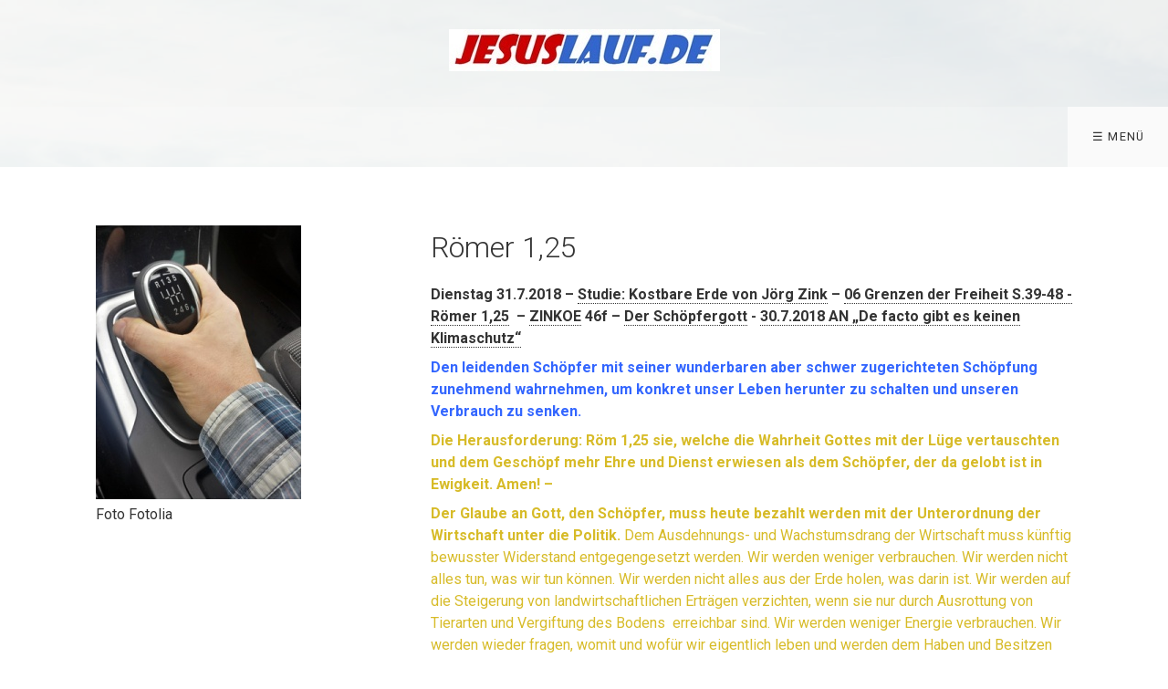

--- FILE ---
content_type: text/html
request_url: https://jesuslauf.de/roemer-1-25.html
body_size: 513224
content:
<!DOCTYPE HTML> <html class="no-js responsivelayout supportsbreakout" lang="de" data-zpdebug="false" data-ptr=""> <head> <script>document.documentElement.className=document.documentElement.className.replace(/no-js/g,"js");</script> <title>R&#246;mer 1,25 - 180731</title> <link rel="preload" href="assets/fonts/fontawesome-webfont.woff2?v=4.7.0" as="font" type="font/woff2" crossorigin=""> <meta charset="utf-8"> <meta name="description" content=""> <meta name="keywords" content=""> <meta name="viewport" content="width=device-width, initial-scale=1.0"> <meta name="generator" content="Zeta Producer 16.1.0.0, ZP16F, 14.06.2021 20:39:32"> <meta name="robots" content="index, follow"> <link rel="shortcut icon" type="image/x-icon" href="assets/stock-files/standard-favicon.ico"> <script>setTimeout(function(){if(!("WebFont" in window)){document.getElementsByTagName("html")[0].className+=" wf-fail"}},1000);WebFontConfig={google:{families:["Roboto:300,400,700","Open+Sans:300,400,600","Lato:300,400,700"]}};</script> <script src="assets/js/webfont/1.6.28/webfont.js"></script> <noscript> <link rel="stylesheet" type="text/css" href="//fonts.googleapis.com/css?family=Roboto:300,400,700|Open+Sans:300,400,600|Lato:300,400,700"> </noscript> <link rel="stylesheet" type="text/css" href="assets/bundle.css?v=637606613924213298"> <link rel="stylesheet" type="text/css" href="assets/bundle-print.css?v=637606613924193353" media="print"> <script type="text/javascript" src="assets/bundle.js?v=637606613924213298"></script> <script>function search1(){if(document.forms.searchengine1.q.value.length==0){alert("Bitte geben Sie einen Suchbegriff ein.");return false}};</script> </head> <body id="flat-responsive" class="notouch haswebdescription hasfixednav"> <a id="top"></a> <div id="header"> <div id="webdescription"> <div id="logo"><a href="index.php"><img src="assets/logo.jpg" width="297" height="46" alt="index.php"></a></div> </div> <div id="nav"> <ul class="zpmarkactive default submenu touchhovermenu clickhovermenu out" data-trianglemode="true"><li class="logo"><a href="index.php"><img src="assets/logo.jpg" width="297" height="46" alt="index.php"></a></li><li class="zpnodefaults"><a href="index.php">Die Startseite</a></li><li class="zpnodefaults haschilds"><a href="die-chroniken.html">Die Chroniken</a><ul><li class="zpnodefaults haschilds"><a href="die-chroniken-des-alten-testaments.html">DIE CHRONIKEN DES ALTEN TESTAMENTS</a><ul><li class="zpnodefaults haschilds"><a href="gott-die-wunderbare-schoepfung-und-das-drama-mensch.html">GOTT UND ABRAHAM - DIE WUNDERBARE SCHÖPFUNG, DAS DRAMA MENSCH UND DER SEGEN GOTTES</a><ul><li class="zpnodefaults haschilds"><a href="1-mose-1-2-die-wunderbare-schoepfung-und-gottes-gegenueber-der-gesegnete-mensch-vor-christus.html">1.Mose 1,1-2,25 - Die wunderbare Schöpfung und Gottes Gegenüber, der gesegnete Mensch - ? vor Christus</a><ul><li class="zpnodefaults"><a href="1-mose-1-31-01.html">1.Mose 1,31 - 151116</a></li><li class="zpnodefaults"><a href="1-mose-1-31-230718.html">1.Mose 1,31 - 230718</a></li><li class="zpnodefaults"><a href="1-mose-2-7-1-mose-1-31-211018.html">1.Mose 2,7 / 1.Mose 1,31 - 211018</a></li><li class="zpnodefaults"><a href="1-mose-2-15-180716.html">1.Mose 2,15 - 180716</a></li></ul></li><li class="zpnodefaults haschilds"><a href="1-mose-3-5-der-abfall-und-die-tragik-des-menschen-nachdem-er-so-sein-wollte-wie-gott--1860-vor-christus.html">1.Mose 3,1-5,32 - Der Abfall und die Tragik des Menschen, nachdem er so sein wollte wie Gott - ? - 1860 vor Christus</a><ul><li class="zpnodefaults"><a href="1-mose-3-4-6-230801.html">1.Mose 3,4-6 - 230801</a></li><li class="zpnodefaults"><a href="1-mose-3-9.html">1.Mose 3,9 - 190821</a></li><li class="zpnodefaults"><a href="1-mose-3-24.html">1.Mose 3,24 - 130103</a></li><li class="zpnodefaults"><a href="1-mose-4-4-lukas-18-119-galater-2-19-20-230724.html">1.Mose 4,4 / Lukas 18,19 / Galater 2,19+20 - 230724</a></li><li class="zpnodefaults"><a href="genesis-1-mose-4-4-7.html">1.Mose 4,4-7 - 180826</a></li><li class="zpnodefaults"><a href="genesis-1-mose-4-9-10-14-16.html">1.Mose 4,9+10+14-16 - 210830</a></li></ul></li><li class="zpnodefaults haschilds"><a href="1-mose-6-8-ps-104-das-ende-des-ersten-menschengeschlechts-durch-die-sintflut-und-die-rettung-von-mensch-und-tier-durch-noah-vor-christus.html">1.Mose 6,1-8,22 / Ps.104,1-35 - Das Ende des ersten Menschengeschlechts durch die Sintflut und die Rettung von Mensch und Tier durch Noah - ? vor Christus</a><ul><li class="zpnodefaults"><a href="1-mose-6-6-7-230728.html">1.Mose 6,6+7 - 230728</a></li></ul></li><li class="zpnodefaults haschilds"><a href="1-mose-9-11-ps-5-der-bund-des-regenbogens-und-der-wahn-der-expansion-vor-christus.html">1.Mose 9,1-11,31 / Ps.5,1-13 - Der Bund des Regenbogens und der Wahn der Expansion - ? vor Christus</a><ul><li class="zpnodefaults"><a href="1-mose-11-3-4.html">1.Mose 11,3+4 - 130708</a></li><li class="zpnodefaults"><a href="1-mose-11-4.html">1.Mose 11,4 - 190826</a></li></ul></li><li class="zpnodefaults haschilds"><a href="1-mose-12-14-abrahams-berufung-und-nachfolge-die-ersten-segen-bewirkt-ca-2050-vor-christus.html">1.Mose 12,1-14,24 - Abrahams Berufung und Nachfolge, die ersten Segen bewirkt - ca. 2050 vor Christus</a><ul><li class="zpnodefaults"><a href="genesis-1-mose-12-1.html">1.Mose 12,1 - 120708</a></li><li class="zpnodefaults"><a href="1-mose-12-2-3.html">1.Mose 12,2+3 - 190828</a></li><li class="zpnodefaults"><a href="2-mose-14-6-7-230804.html">1.Mose 12,6+7 - 230804</a></li></ul></li><li class="zpnodefaults haschilds"><a href="1-mose-15-17-gottes-bund-mit-abraham-und-seine-konkreten-verheissungen-fuer-ihn-ca-2087-vor-christus.html">1.Mose 15,1-17,27 - Gottes Bund mit Abraham und seine konkreten Verheißungen für ihn - ca. 2087 vor Christus</a><ul><li class="zpnodefaults"><a href="1-mose-15-4-5.html">1.Mose 15,4+5</a></li><li class="zpnodefaults"><a href="1-mose-15-6-roemer-4-16-17.html">1.Mose 15,6 / Römer 4,16+17</a></li></ul></li><li class="zpnodefaults haschilds"><a href="1-mose-18-19-in-inniger-gemeinschaft-mit-gott-empfaengt-abraham-eine-verheissung-und-tritt-fuer-menschen-ein-ca-2067-vor-christus.html">1.Mose 18,1-19,38 - In inniger Gemeinschaft mit Gott empfängt Abraham eine Verheißung und tritt für Menschen ein - ca. 2067 vor Christus</a><ul><li class="zpnodefaults"><a href="1-mose-18-1-8-1-mose-15-5.html">1.Mose 18,1-8 / 1.Mose 15,5 - 230810</a></li><li class="zpnodefaults"><a href="1-mose-18-22-23.html">1.Mose 18,22+23 - 190903</a></li></ul></li><li class="zpnodefaults haschilds"><a href="1-mose-20-22-die-verheissung-ein-sohn-erfuellt-sich-fuer-abraham-aber-er-muss-ihn-wieder-gott-zurueckgeben-ca-2066-2061-vor-christus.html">1.Mose 20,1-22,24 - Die Verheißung ein Sohn erfüllt sich für Abraham, aber er muss ihn wieder Gott zurückgeben - ca. 2066-2061 vor Christus</a><ul><li class="zpnodefaults"><a href="1-mose-22-1-2.html">1.Mose 22,1+2 - 160109</a></li><li class="zpnodefaults"><a href="1-mose-22-2-3.html">1.Mose 22,2+3 - 130110</a></li></ul></li><li class="zpnodefaults haschilds"><a href="1-mose-23-24-der-fuerst-gottes-abraham-sorgt-weise-fuer-die-beerdigung-seiner-frau-und-fuer-die-verheiratung-seines-sohnaes-ca-2029-2026-vor-christus.html">1.Mose 23,1-24,67 - Der Fürst Gottes Abraham sorgt weise für die Beerdigung seiner Frau und für die verheiratung seines Sohnaes - ca. 2029-2026 vor Christus</a><ul><li class="zpnodefaults"><a href="1-mose-23-6.html">1.Mose 23,4-6 - 170110</a></li><li class="zpnodefaults"><a href="1-mose-24-1-230815.html">1.Mose 24,1 - 230815</a></li></ul></li><li class="zpnodefaults haschilds"><a href="1-mose-25-26-die-nachkommen-von-abraham-erleben-den-segen-gottes-ca-2026-1966-vor-christus.html">1.Mose 25,1-26,35 - Die Nachkommen von Abraham erleben den Segen Gottes- ca. 2026-1966 vor Christus</a><ul><li class="zpnodefaults"><a href="1-mose-25-22-23-230817.html">1.Mose 25,22+23 - 230817</a></li><li class="zpnodefaults"><a href="1-mose-26-22-25.html">1.Mose 26,22-25 - 100112</a></li></ul></li><li class="zpnodefaults haschilds"><a href="1-mose-27-28-der-kampf-und-die-wirkungen-des-segens-in-isaaks-familie-ca-1929-nach-christus.html">1.Mose 27,1+28,22 / Psalm 127,1-5 - Der Kampf um den Segen und seine Wirkungen auf Isaaks Familie - ca. 1929 vor Christus</a><ul><li class="zpnodefaults"><a href="1-mose-18-10-12.html">1.Mose 28,10-12</a></li><li class="zpnodefaults"><a href="1-mose-28-11-13-1-mose-33-10-250921.html">1.Mose 28,11-13 / 1.Mose 33,10 - 250921</a></li><li class="zpnodefaults"><a href="1-mose-28-11-15.html">1.Mose 28,11-15</a></li></ul></li><li class="zpnodefaults haschilds"><a href="1-mose-29-30-jakobs-dienst-und-lohn-bei-laban-ca-1929-vor-christus.html">1.Mose 29,1-30,43 - Jakobs Dienst und Lohn bei Laban - ca. 1929 vor Christus</a><ul><li class="zpnodefaults"><a href="1-mose-30-22-230821.html">1.Mose 30,22 - 230821</a></li><li class="zpnodefaults"><a href="1-mose-30-29-30.html">1.Mose 30,29+30 - 190913</a></li></ul></li><li class="zpnodefaults haschilds"><a href="genesis-1-mose-31-32-jakobs-aufbruch-und-erste-bewaehrungen-ca-1909-vor-christus.html">1.Mose 31,1-32,31 - Jakobs Aufbruch und erste Bewährungen - ca. 1909 vor Christus</a><ul><li class="zpnodefaults"><a href="1-mose-32-9-11.html">1.Mose 32,9-11 - 190917</a></li><li class="zpnodefaults"><a href="1-mose-32-23-25.html">1.Mose 32,23-25 - 230823</a></li><li class="zpnodefaults"><a href="1-mose-32-27-210907.html">1.Mose 32,27 - 210907</a></li></ul></li><li class="zpnodefaults haschilds"><a href="1-mose-33-35-jakobs-versoehnung-mit-esau-und-auf-dem-weg-in-seine-neue-heimat-bethel-ca-1909-1900-vor-christus.html">1.Mose 33,1-35,29 - Jakobs Versöhnung mit Esau und auf dem weg in seine neue Heimat Bethel - ca. 1909 - 1900 vor Christus</a><ul><li class="zpnodefaults"><a href="1-mose-33-1-4.html">1.Mose 33,1-4 / Hiob 22,21 - 190918</a></li><li class="zpnodefaults"><a href="1-mose-35-1-1-samuel-5-17.html">1.Mose 35,1 / 1.Samuel 5,17 - 230824</a></li></ul></li><li class="zpnodefaults haschilds"><a href="1-mose-36-37-esaus-geschlecht-und-die-prophetischen-traeume-josefs-ca-1900-vor-christus.html">1.Mose 36,1-37,36 - Esaus Geschlecht und die prophetischen Träume Josefs - ca.1900 vor Christus</a><ul><li class="zpnodefaults"><a href="1-mose-37-5-7-1-mose-45-1-5-230825.html">1.Mose 37,5-7 / 1.Mose 45,1-5 - 230825</a></li><li class="zpnodefaults"><a href="1-mose-37-19-20.html">1.Mose 37,19+20 - 130718</a></li></ul></li><li class="zpnodefaults haschilds"><a href="1-mose-38-39-tamars-und-josefs-schicksal-und-bewaehrung-ca-1900-1887-vor-christus.html">1.Mose 38,1-40,23 - Tamars und Josefs Schicksal und Bewährung - ca. 1900 - 1887 vor Christus</a><ul><li class="zpnodefaults"><a href="1-mose-39-2-4.html">1.Mose 39,2-4</a></li><li class="zpnodefaults"><a href="1-mose-39-21-23.html">1.Mose 39,21-23 - 040116</a></li></ul></li><li class="zpnodefaults haschilds"><a href="1-mose-41-josephs-aufstieg-unter-dem-pharaoh-durch-die-traumdeutung-ca-1887-1885-vor-christus.html">1.Mose 41,1-57 - Josephs Aufstieg unter dem Pharaoh durch die Traumdeutung - ca. 1887-1885 vor Christus</a><ul><li class="zpnodefaults"><a href="1-mose-41-15-16-38.html">1.Mose 41,15+16+38 - 170117</a></li><li class="zpnodefaults"><a href="1-mose-41-44-45-apostelgeschichte-2-22-24.html">1.Mose 41,44+45 / Apostelgeschichte 2,22-24 - 230831</a></li><li class="zpnodefaults"><a href="1-mose-41-50-52.html">1.Mose 41,50-52 - 190925</a></li></ul></li><li class="zpnodefaults haschilds"><a href="1-mose-42-42-die-reisen-der-soehne-jakobs-zu-ihrem-bruder-josef-kanzler-in-aegypten-ca-1877-1876-vor-christus.html">1.Mose 42+43 - Die Reisen der Söhne Jakobs zu ihrem Bruder Josef, Kanzler in Ägypten - ca. 1877-1876 vor Christus</a><ul><li class="zpnodefaults"><a href="1-mose-43-20-23.html">1.Mose 43,20-23</a></li></ul></li><li class="zpnodefaults haschilds"><a href="1-mose-44-45-joseph-prueft-seine-brueder-hart-und-gibt-sich-ihnen-dann-zu-erkennen-ca-1876-vor-christus.html">1.Mose 44,1-45,28 - Joseph prüft seine Brüder hart und gibt sich ihnen dann zu erkennen - ca.1876 vor Christus</a><ul><li class="zpnodefaults"><a href="1-mose-45-1-3.html">1.Mose 45,1-3 - 150121</a></li><li class="zpnodefaults"><a href="1-mose-45-7.html">1.Mose 45,7 - 130726</a></li></ul></li><li class="zpnodefaults haschilds"><a href="1-mose-46-48-ps-128-jakobs-reise-nach-aegypten-das-wiedersehen-mit-joseph-und-der-segen-seiner-nachkommen-ca-1876-1860-vor-christus.html">1.Mose 46,1-48,22 / Ps.128,1-6 - Jakobs Reise nach Ägypten, das Wiedersehen mit Joseph und der Segen seiner Nachkommen - ca.1876-1860 vor Christus</a><ul><li class="zpnodefaults"><a href="1-mose-46-29-230905.html">1.Mose 46,29 - 230905</a></li><li class="zpnodefaults"><a href="1-mose-46-29-30.html">1.Mose 46,29+30 - 130730</a></li></ul></li><li class="zpnodefaults haschilds"><a href="1-mose-49-50-jakobs-segen-tod-begraebnis-und-die-neue-bruderbeziehung-ca-1860-vor-christus.html">1.Mose 49,1-50,26 - Jakobs Segen, Tod, Begräbnis und die neue Bruderbeziehung - ca.1860 vor Christus</a><ul><li class="zpnodefaults"><a href="1-mosew-49-22-26-230907.html">1.Mose 49,22-26 - 230907</a></li><li class="zpnodefaults"><a href="1-mose-50-20.html">1.Mose 50,20 - 191005</a></li></ul></li></ul></li><li class="zpnodefaults haschilds"><a href="hiob-02.html">HIOB - EIN WEG DURCH DAS LEID - CA. 1500 VOR CHRISTUS</a><ul><li class="zpnodefaults"><a href="hiob-03.html">Hiob 1,1-3,26 / Ps.73,1-28 - Hiob, der vollkommene Mensch wird durch das Schicksal und durch Krankheit versucht - ca. 1500 vor Christus</a></li><li class="zpnodefaults"><a href="hion-19-20.html">Hiob 19+20</a></li><li class="zpnodefaults"><a href="hiob-22.html">Hiob 22+23</a></li><li class="zpnodefaults"><a href="hiob-31-1-32-22-hiobs-bekenntnis-seiner-unschuld-und-elihus-einfuehrung-der-offenbarungsweisheit.html">Hiob 31,1-32,22 – Hiobs Bekenntnis seiner Unschuld und Elihus Einführung der Offenbarungsweisheit</a></li><li class="zpnodefaults"><a href="hio31-01-32-22-elihus-anspruchsvollere-aber-auch-ueberhebliche-rede-zu-und-ueber-hiob.html">Hiob 33,1-34,37 – Elihus anspruchsvollere, aber auch überhebliche Rede zu und über Hiob - ca. 1500 vor Christus</a></li><li class="zpnodefaults haschilds"><a href="hiob-38-1-39-30-psalm-104-1-35-gottes-eingreifen-mit-der-wertschaetzung-seiner-schoepfung-und-der-erwartung-an-seine-werke-dass-sie-ihn-erfreuen-ca-1500-vor-christus.html">Hiob 38,1-39,30 / Psalm 104,1-35 – Gottes Eingreifen mit der Wertschätzung seiner Schöpfung und der Erwartung an seine Werke, dass sie ihn erfreuen – ca. 1500 vor Christus</a><ul><li class="zpnodefaults"><a href="hiob-38-4-8-psalm-104-31.html">Hiob 38,4-8 / Psalm 104,31</a></li></ul></li><li class="zpnodefaults haschilds"><a href="hiob-40-1-42-27-ps-42-1-12-fasziniert-von-gottes-lob-auf-seine-schoepfung-findet-die-sehnsucht-von-hiob-ploetzlich-gott-und-wird-von-ihm-fuer-seinen-glauben-belohnt-ca-1500-vor-christus.html">Hiob 40,1-42,27 / Ps.42,1-12 – Fasziniert von Gottes Lob auf seine Schöpfung, findet die Sehnsucht von Hiob plötzlich Gott und wird von ihm für seinen Glauben belohnt – ca. 1500 vor Christus</a><ul><li class="zpnodefaults"><a href="hiob-42-5-psalm-42-3-220919.html">Hiob 42,5 / Psalm 42,3 - 220919</a></li></ul></li></ul></li><li class="zpnodefaults haschilds"><a href="moses-der-weg-zum-gelobten-land.html">MOSES - DER AUSZUG ISRAELS VON ÄGYPTEN BIS ZUM BERG SINAI UND DIE OFFENBARUNG DES GESETZES- CA.1533-1466 VOR CHRISTUS</a><ul><li class="zpnodefaults haschilds"><a href="2-mose-1-1-2-25-die-geburt-die-berufung-das-versagen-und-die-flucht-von-moses-ca-1533-1486-vor-christus.html">2.Mose 1,1-2,25 - Die Geburt, die Berufung, das Versagen und die Flucht von Moses - ca. 1533 - 1486 vor Christus</a><ul><li class="zpnodefaults"><a href="2-mose-2-1-9-231225.html">2.Mose 2,1-9 - 231225</a></li><li class="zpnodefaults"><a href="2-mose-2-13-14.html">2.Mose 2,13+14 - 200915</a></li></ul></li><li class="zpnodefaults haschilds"><a href="2-mose-1-1-4-31-die-berufung-von-moses-seine-bevollmaechtigung-und-sein-aufbruch-nach-aegypten-ca-1446-vor-christus.html">2.Mose 3,1-4,31 - Die Berufung von Moses, seine Bevollmächtigung und sein Aufbruch nach Ägypten - ca. 1446 vor Christus</a><ul><li class="zpnodefaults"><a href="2-mose-3-1-2-130528.html">2.Mose 3,1+2 - 130528</a></li><li class="zpnodefaults"><a href="2-mose-3-14-15.html">2.Mose 3,14+15 - 250203</a></li><li class="zpnodefaults"><a href="2-mose-4-10-11.html">2.Mose 4,10+11 - 200916</a></li></ul></li><li class="zpnodefaults haschilds"><a href="2-mose-5-1-7-13-moses-fordert-den-pharao-vergeblich-auf-das-volk-israel-ziehen-zu-lassen-und-wird-mit-einem-wunder-konfrontiert-ca-1446-vor-christus.html">2.Mose 5,1-7,13 - Moses fordert den Pharao vergeblich auf das Volk Israel ziehen zu lassen und wird mit einem Wunder konfrontiert - ca. 1446 vor Christus</a><ul><li class="zpnodefaults"><a href="2-mose-5-20-22-130813.html">2.Mose 5,20-22 - 130813</a></li><li class="zpnodefaults"><a href="2-mose-6-5-8.html">2.Mose 6,5-8 - 200917</a></li></ul></li><li class="zpnodefaults haschilds"><a href="2-mose-7-13-9-7-die-ersten-fuenf-plagen-ungeniessbares-wasser-froesche-stechmuecken-stechfliegen-und-viehpest-kommen-ueber-aegypten-ca-1446-vor-christus.html">2.Mose 7,13-9,7 - Die ersten fünf Plagen ungenießbares Wasser, Frösche, Stechmücken, Stechfliegen und Viehpest kommen über Ägypten - ca. 1446 vor Christus</a><ul><li class="zpnodefaults"><a href="2-mose-8-12-15.html">2.Mose 8,12-15 - 170531</a></li></ul></li><li class="zpnodefaults haschilds"><a href="2-mose-9-8-10-11-die-plagen-sechs-bis-neun-geschwuere-hagel-heuschrecken-und-finsternis-ca-1446-vor-christus.html">2.Mose 9,8-10,29 - Die Plagen sechs bis neun, Geschwüre, Hagel, Heuschrecken und Finsternis kommen über die Ägypter - ca. 1446 vor Christus</a><ul><li class="zpnodefaults"><a href="2-mose-10-1-2.html">2.Mose 10,1+2 - 200921</a></li></ul></li><li class="zpnodefaults haschilds"><a href="2-mose-11-1-12-51-die-einsetzung-und-der-vollzug-des-ersten-passahfestes-zur-befreiung-aus-der-knechtschaft-und-fuer-den-auszug-in-gelobte-land-ca-1446-vor-christus.html">2.Mose 11,1-12,36 - Die Einsetzung und der Vollzug des ersten Passahfestes zur Befreiung aus der Knechtschaft und für den Auszug in gelobte Land - ca. 1446 vor Christus</a><ul><li class="zpnodefaults"><a href="2-mose-12-26-28.html">2.Mose 12,26-28 - 110601</a></li></ul></li><li class="zpnodefaults haschilds"><a href="2-mose-12-37-14-12-der-auszug-der-israeliten-aus-aegypten-und-deren-verfolgung-durch-die-aegypter-ca-1446-vor-christus.html">2.Mose 12,37-14,12 - Der Auszug der Israeliten aus Ägypten und deren Verfolgung durch die Ägypter - ca. 1446 vor Christus</a><ul><li class="zpnodefaults"><a href="2-mose-13-21.html">2.Mose 13,21 - 200924</a></li><li class="zpnodefaults"><a href="2-mose-14-10-220120.html">2.Mose 14,10 - 220120</a></li></ul></li><li class="zpnodefaults haschilds"><a href="2-mose-14-13-15-21-der-durchzug-durchs-schilfmeer-die-vernichtung-des-aegyptischen-heeres-und-das-lied-der-erloesten-ca-1446-vor-christus.html">2.Mose 14,13-15,21 - Der Durchzug durchs Schilfmeer, die Vernichtung des Ägyptischen Heeres und das Lied der Erlösten - ca. 1446 vor Christus</a><ul><li class="zpnodefaults"><a href="2-mose-14-19-20.html">2.Mose 14,19+20</a></li></ul></li><li class="zpnodefaults haschilds"><a href="2-mose-15-22-17-7-das-volk-israel-wird-in-der-wueste-mit-fleisch-und-brot-wird-versorgt-ca-1446-vor-christus.html">2.Mose 15,22-17,7 - Das Volk Israel wird in der Wüste mit Fleisch und Brot wird versorgt - ca. 1446 vor Christus</a><ul><li class="zpnodefaults"><a href="2-mose-16-21.html">2.Mose 16,21 - 130816</a></li></ul></li><li class="zpnodefaults haschilds"><a href="2-mose-17-8-18-27-der-kampf-und-sieg-gegen-die-amalekiter-und-der-besuch-von-jethro-dem-schwiegervater-von-moses-ca-1446-vor-christus.html">2.Mose 17,8-18,27 - Der Kampf und Sieg gegen die Amalekiter und der Besuch von Jethro, dem Schwiegervater von Moses - ca. 1446 vor Christus</a><ul><li class="zpnodefaults"><a href="2-mose-17-9-12.html">2.Mose 17,9-12</a></li></ul></li><li class="zpnodefaults haschilds"><a href="2-mose-19-1-20-26-2-mose-19-1-15-das-volk-israel-kommt-am-sinai-an-wird-von-gott-selbst-empfangen-und-bekommt-das-gesetz-der-zehn-gebote-ca-1446-vor-christus.html">2.Mose 19,1-20,26 - Das Volk Israel kommt am Sinai an, wird von Gott selbst empfangen und bekommt das Gesetz der zehn Gebote - ca. 1446 vor Christus</a><ul><li class="zpnodefaults"><a href="2-mose-19-4-5.html">2.Mose 19,4+5</a></li></ul></li><li class="zpnodefaults haschilds"><a href="2-mose-21-1-22-14-rechtsauslegungen-zum-verhaeltnis-herr-und-knecht-sowie-zu-eigentum-ca-1446-vor-christus.html">2.Mose 21,1-22,14 - Rechtsauslegungen zum Verhältnis Herr und Knecht, sowie zu Eigentum - ca. 1446 vor Christus</a><ul><li class="zpnodefaults"><a href="2-mose-21-23-25.html">2.Mose 21,23-25</a></li></ul></li><li class="zpnodefaults haschilds"><a href="2-mose-22-15-23-33-rechtsauslegungen-zum-menschenrecht-zum-landbesitz-und-zum-sabbat-sowie-ermutigungen-und-mahnungen-zur-reise-in-gelobte-land-ca-1446-vor-christus.html">2.Mose 22,15-24,18 - Rechtsauslegungen zum Menschenrecht, zum Landbesitz und zum Sabbat, sowie Ermutigungen und Mahnungen zur Reise in gelobte Land - ca. 1446 vor Christus</a><ul><li class="zpnodefaults"><a href="2-mose-23-21-23.html">2.Mose 23,21-23 - 201001</a></li></ul></li><li class="zpnodefaults"><a href="2-mose-25-1-26-37.html">2.Mose 25,1-26,37</a></li><li class="zpnodefaults"><a href="2-mose-27-1-28-43.html">2.Mose 27,1-28,43</a></li><li class="zpnodefaults"><a href="2-mose-29-1-30-38.html">2.Mose 29,1-30,38</a></li><li class="zpnodefaults haschilds"><a href="2-mose-32-1-33-23-das-volk-israel-macht-sich-durch-die-herstellung-eines-goldenen-kalbes-einen-neuen-gott-und-moses-besaenftigt-seinen-zorn-ca-1446-vor-christus.html">2.Mose 32,1-33,17 - Das Volk Israel macht sich durch die Herstellung eines goldenen Kalbes einen neuen Gott und Moses besänftigt seinen Zorn - ca. 1446 vor Christus</a><ul><li class="zpnodefaults"><a href="2-mose-32-1.html">2.Mose 32,1 - 110609</a></li><li class="zpnodefaults"><a href="2-mose-32-9-14-240506.html">2.Mose 32,9-14 - 240506</a></li></ul></li><li class="zpnodefaults haschilds"><a href="2-mose-33-18-34-35-moses-moechte-die-herrlichkeit-gottes-sehen-und-erfaehrt-sie-was-sein-gesicht-erleuchtet-ca-1446-vor-christus.html">2.Mose 33,18-34,35 - Moses möchte die Herrlichkeit Gottes sehen und erfährt sie, was sein Gesicht erleuchtet - ca. 1446 vor Christus</a><ul><li class="zpnodefaults"><a href="2-mose-34-27-28.html">2.Mose 34,27+28 - 130906</a></li><li class="zpnodefaults"><a href="2-mose-34-28-29-210831.html">2.Mose 34,28+29 - 210831</a></li><li class="zpnodefaults"><a href="2-mose-34-28-29-251010.html">2.Mose 34,28+29 - 251010</a></li></ul></li></ul></li><li class="zpnodefaults haschilds"><a href="moses-die-anbetung-gottes-durch-die-stiftshuette.html">MOSES - GOTT RICHTET SICH BEI DEN ISRAELITEN MIT DEM BAU UND DER EINWEIHUNG DER STIFTSHUETTE EIN - CA. 1446-1445 VOR CHRISTUS</a><ul><li class="zpnodefaults haschilds"><a href="2-mose-24-1-25-40-moses-schliesst-den-bund-mit-dem-volk-israels-begegnet-gott-nochmals-auf-dem-berg-sinai-und-bekommt-anweisungen-zur-herstellung-der-stiftshuette-ca-1446-vor-christus.html">2.Mose 24,1-25,40 - Moses schließt den Bund mit dem Volk Israels, begegnet Gott nochmals auf dem Berg Sinai und bekommt Anweisungen zur Herstellung der Stiftshütte - ca. 1446 vor Christus</a><ul><li class="zpnodefaults"><a href="2-mose-25-2.html">2.Mose 25,2</a></li><li class="zpnodefaults"><a href="2-mose-25-10.html">2.Mose 25,10</a></li></ul></li><li class="zpnodefaults haschilds"><a href="2-mose-26-1-27-21-die-anordnungen-fuer-den-bau-der-stiftshuette-und-des-vorhofs-ca-1446-vor-christus.html">2.Mose 26,1-27,21 - Die Anordnungen für den Bau der Stiftshütte und des Vorhofs - ca.1446 vor Christus</a><ul><li class="zpnodefaults"><a href="2-mose-27-20.html">2.Mose 27,20 / Philipper 2,15+16 - 201006</a></li></ul></li><li class="zpnodefaults haschilds"><a href="2-mose-28-1-29-46-die-kleidung-und-anordnungen-fuer-das-priestertum-von-aaron-und-seinen-soehnen-ca-1446-vor-christus.html">2.Mose 28,1-29,46 - Die Kleidung und Anordnungen für das Priestertum von Aaron und seinen Söhnen - ca. 1446 vor Christus</a><ul><li class="zpnodefaults"><a href="2-mose-28-40-41.html">2.Mose 28,40+41</a></li></ul></li><li class="zpnodefaults haschilds"><a href="2-mose-30-1-31-18-die-anordnungen-zum-raeucheraltar-zum-sabbat-und-fuer-die-diener-am-heiligtum-ca-1446-vor-christus.html">2.Mose 30,1-31,18 - Die Anordnungen zum Räucheraltar, zum Sabbat und für die Diener am Heiligtum - ca. 1446 vor Christus</a><ul><li class="zpnodefaults"><a href="2-mose-30-7-8.html">2.Mose 30,7+8 / Psalm 109,4 / Psalm 141,2 X</a></li></ul></li><li class="zpnodefaults"><a href="2-mose-34-1-35-35.html">2.Mose 32,1-34,35</a></li><li class="zpnodefaults haschilds"><a href="2-mose-35-1-36-38-die-vorbereitung-fuer-den-bau-der-stiftshuette-gehen-zuegig-voran-ca-1446-vor-christus.html">2.Mose 35,1-36,38 - Die Vorbereitung für den Bau der Stiftshütte gehen zügig voran - ca. 1446 vor Christus</a><ul><li class="zpnodefaults"><a href="2-mose-36-3-5.html">2,Mose 36,3-5</a></li></ul></li><li class="zpnodefaults haschilds"><a href="2-mose-37-1-38-31-die-herstellung-der-inneneinrichtung-und-der-bau-der-stiftshuette-durch-bezaleel-ca-1446-vor-christus.html">2.Mose 37,1-38,31 - Die Herstellung der Inneneinrichtung und der Bau der Stiftshütte durch Bezaleel - ca. 1446 vor Christus</a><ul><li class="zpnodefaults"><a href="2-mose-38-8.html">2.Mose 38,8</a></li></ul></li><li class="zpnodefaults haschilds"><a href="2-mose-39-1-40-33-die-herstellung-der-priesterkleider-die-einzelteile-der-stiftshuette-sind-fertig-und-werden-aufgebaut-ca-1446-vor-christus.html">2.Mose 39,1-40,33 - Die Herstellung der Priesterkleider, die Einzelteile der Stiftshütte sind fertig und werden aufgebaut - ca. 1446 vor Christus</a><ul><li class="zpnodefaults"><a href="2-mose-39-42-43.html">2.Mose 39,42+43</a></li></ul></li><li class="zpnodefaults haschilds"><a href="2-mose-40-34-38-4-mose-9-15-23-psalm-84.html">2.Mose 40,34-38 / 4.Mose 9,15-23 / Psalm 84,1-13 - Die fertige Stiftshütte wird als Wohnung mit einem Passahfest von Gott und von den Israeliten eingehweiht - ca. 1446 vor Christus</a><ul><li class="zpnodefaults"><a href="2-mose-40-34.html">2.Mose 40,34</a></li><li class="zpnodefaults"><a href="4-mose-9-19-20.html">4.Mose 9,19+20</a></li></ul></li><li class="zpnodefaults haschilds"><a href="3-mose-1-1-3-17-die-anweisungen-zu-den-brandopfern-speiseopfern-und-dankopfern-ca-1446-vor-christus.html">3.Mose 1,1-3,17 Die Anweisungen zu den Brandopfern, Speiseopfern und Dankopfern - ca. 1446 vor Christus</a><ul><li class="zpnodefaults"><a href="3-mose-1-9.html">3.Mose 1,9 - 201020</a></li></ul></li><li class="zpnodefaults haschilds"><a href="3-mose-4-1-5-26-die-anweisungen-zu-den-schuld-und-suehneopfern-ca-1446-vor-christus.html">3.Mose 4,1-5,26 - Die Anweisungen zu den Schuld- und Sühneopfern - ca. 1446 vor Christus</a><ul><li class="zpnodefaults"><a href="3-mose-5-15.html">3.Mose 5,15</a></li></ul></li><li class="zpnodefaults haschilds"><a href="3-mose-6-1-7-38-3-mose-anweisungen-fuer-brand-suehne-wiedergutmachungs-und-mahlopfer-ca-1446-vor-christus.html">3.Mose 6,1-7,38 - 3.Mose Anweisungen für Brand-, Sühne-, Wiedergutmachungs und Mahlopfer - ca. 1446 vor Christus</a><ul><li class="zpnodefaults"><a href="3-mose-6-5a.html">3.Mose 6,5a</a></li></ul></li><li class="zpnodefaults haschilds"><a href="3-mose-8-1-9-24-die-weihe-die-einsetzung-und-der-erste-dienst-von-aaron-und-seinen-soehnen-als-priester-ca-1446-vor-christus.html">3.Mose 8,1-9,24 - Die Weihe, die Einsetzung und der erste Dienst von aaron und seinen Söhnen als Priester - ca. 1446 vor Christus</a><ul><li class="zpnodefaults"><a href="3-mose-8-5.html">3.Mose 8,5</a></li><li class="zpnodefaults"><a href="3-mose-9-6.html">3.Mose 9,6</a></li></ul></li><li class="zpnodefaults haschilds"><a href="3-mose-10.html">3.Mose 10,1-12,8 - Der heilige Gott zeigt seinem Volk auf, wie es heilig sein soll - ca 1446 vor Christus</a><ul><li class="zpnodefaults"><a href="3-mose-10-1-3.html">3.Mose 10,1-3</a></li><li class="zpnodefaults"><a href="3-mose-10-9-11.html">3.Mose 10,9-11</a></li><li class="zpnodefaults"><a href="3-mose-11-10-11.html">3.Mose 11,10+11</a></li></ul></li><li class="zpnodefaults haschilds"><a href="3-mose-13-1-59-psalm-32-anweisungen-fuer-den-umgang-mit-aussaetzigen-ca-1446-vor-christus.html">3.Mose 13,1-59 / Psalm 32 - Anweisungen für den Umgang mit Aussätzigen - ca. 1446 vor Christus</a><ul><li class="zpnodefaults"><a href="3-mose-13-12-13.html">3.Mose 13,12+13</a></li></ul></li><li class="zpnodefaults haschilds"><a href="3-mose-14-1-57-anweisungen-fuer-die-reinigung-von-aussaetzigen-ca-1446-vor-christus.html">3.Mose 14,1-57 - Anweisungen für die Reinigung von Aussätzigen - ca. 1446 vor Christus</a><ul><li class="zpnodefaults"><a href="3-mose-14-44-45.html">3.Mose 14,44+45 - 201030</a></li></ul></li><li class="zpnodefaults haschilds"><a href="3-mose-15-1-17-16-einuebungen-zur-heiligung-des-volkes-durch-reinigung-und-durch-den-versoehnungstag-ca-1446-vor-christus.html">3.Mose 15,1-17,16 - Einübungen zur Heiligung des Volkes durch Reinigung und durch den Versöhnungstag - ca. 1446 vor Christus</a><ul><li class="zpnodefaults"><a href="3-mose-17-11.html">3.Mose 17,11 - 201103</a></li></ul></li><li class="zpnodefaults haschilds"><a href="3-mose-18-1-19-37-anweisungen-zum-goetzendienst-zur-scham-sexualitaet-und-umgang-mit-den-naechsten-ca-1446-vor-christus.html">3.Mose 18,1+19,37 - Anweisungen zum Götzendienst, zur Scham, Sexualität und Umgang mit den Nächsten - ca. 1446 vor Christus</a><ul><li class="zpnodefaults"><a href="3-mose-19-18.html">3.Mose 19,18 - 150225</a></li><li class="zpnodefaults"><a href="3-mose-19-33-34.html">3.Mose 19,33+34 - 111025</a></li></ul></li><li class="zpnodefaults haschilds"><a href="3-mose-20-1-21-24-anweisungen-zu-menschlichen-opfer-spiritismus-und-unmoral-sowie-gesetze-ueber-das-priestertum-und-ueber-die-grossen-feste-ca-1446-vor-christus.html">3.Mose 20,1-21,24 - Anweisungen zu menschlichen Opfer, Spiritismus und Unmoral, sowie Gesetze über das Priestertum und über die großen Feste - ca. 1446 vor Christus</a><ul><li class="zpnodefaults"><a href="3-mose-20-7-8.html">3.Mose 20,7+8</a></li></ul></li><li class="zpnodefaults haschilds"><a href="3-mose-22-1-23-44-anweisungen-fuer-priester-und-fuer-die-feste-waehrend-des-jahres-ca-1446-vor-christus.html">3.Mose 22,1-23,44 - Anweisungen für Priester und für die Feste während des Jahres - ca. 1446 vor Christus</a><ul><li class="zpnodefaults"><a href="3-mose-23-1-2.html">3.Mose 23,1+2</a></li><li class="zpnodefaults"><a href="vorlage-3-mose-23-2-3-251112.html">3.Mose 24,3+4 / Matthäus 5,14 - 251113</a></li><li class="zpnodefaults"><a href="3-mose-23-2-3-251112.html">3.Mose 23,2-3 - 251112</a></li></ul></li><li class="zpnodefaults haschilds"><a href="3-mose-24-1-25-55-anweisungen-zum-licht-und-den-schaubroten-im-heiligtum-sowie-zu-strafen-und-gesetzen-im-land.html">3.Mose 24,1-25,55 - Anweisungen zum Licht und den Schaubroten im Heiligtum, sowie zu Strafen und Gesetzen im Land</a><ul><li class="zpnodefaults haschilds"><a href="4-mose-3-1-4-49-ordnungen-fuer-das-volk-zum-priesterdienst-ueber-erstgeborene-und-besondere-berufungen-von-grossfamilien-ca-1446-vor-christus.html">4.Mose 3,1-4,49 - Ordnungen für das Volk zum Priesterdienst, über Erstgeborene und besondere Berufungen von Großfamilien - ca.1446 vor Christus</a><ul><li class="zpnodefaults"><a href="4-mose-3-5-8.html">4.Mose 3,5-8</a></li></ul></li><li class="zpnodefaults"><a href="3-mose-24-22.html">3.Mose 24,22</a></li><li class="zpnodefaults"><a href="3-mose-25-8-10.html">3.Mose 25,8-10 - 201110</a></li></ul></li><li class="zpnodefaults haschilds"><a href="3-mose-26-1-27-34-ordnungen-die-glueck-und-segen-bringen-oder-bei-nichteinhaltung-fluch-nach-sich-ziehen-ca-1446-vor-christus.html">3.Mose 26,1-27,34 - Ordnungen die Glück und Segen bringen oder bei Nichteinhaltung Fluch nach sich ziehen - ca.1446 vor Christus</a><ul><li class="zpnodefaults"><a href="3-mose-26-11-12.html">3.Mose 26,11+12 - 201111</a></li></ul></li><li class="zpnodefaults haschilds"><a href="4-mose-1-1-2-34-die-berufungen-und-ordnungen-gottes-fuer-die-zwoelf-staemme-und-fuer-die-reise-is-gelobte-land-ca-1446-vor-christus.html">4.Mose 1,1-2,34 - Die Berufungen und Ordnungen Gottes für die zwölf Stämme und für die Reise is gelobte Land - ca.1446 vor Christus</a><ul><li class="zpnodefaults"><a href="4-mosed-2-1-2.html">4.Mose 2,1+2 - 201112</a></li></ul></li><li class="zpnodefaults haschilds"><a href="4-mose-5-1-6-27-ordnungen-fuer-das-volk-zur-sexuellen-reinheit-und-fuer-gottgeweihte-sowie-aarons-segen-ca-1446-vor-christus.html">4.Mose 5,1-6,27 - Ordnungen für das Volk zur sexuellen Reinheit und für Gottgeweihte, sowie Aarons Segen - ca.1446 vor Christus</a><ul><li class="zpnodefaults"><a href="4-mose-6-12b.html">4.Mose 6,12b - 201126</a></li><li class="zpnodefaults"><a href="4-mose-6-27.html">4.Mose 6,25 - 200605</a></li><li class="zpnodefaults"><a href="4-mose-6-24-26-251119.html">4.Mose 6,24-26 - 251119</a></li></ul></li><li class="zpnodefaults haschilds"><a href="4-mose-7-1-89-die-gaben-der-stammesfuersten-ca-1446-vor-christus.html">4.Mose 7,1-89 - Die Gaben der Stammesfürsten - ca.1446 vor Christus</a><ul><li class="zpnodefaults"><a href="4-mose-7-89.html">4.Mose 7,89</a></li><li class="zpnodefaults"><a href="vorlage-220704-apg-15-28-01.html">4.Mose 7,10+11 - 251120</a></li></ul></li><li class="zpnodefaults haschilds"><a href="4-mose-8-1-9-14-10-1-10-10-anweisungen-fuer-den-leuchter-fuer-die-leviten-und-die-trompeten-sowie-das-passahfest-am-sinai-ca-1446-vor-christus.html">4.Mose 8,1-9,14 / 10,1-10,10 - Anweisungen für den Leuchter, für die Leviten und die Trompeten, sowie das Passahfest am Sinai - ca.1446 vor Christus</a><ul><li class="zpnodefaults"><a href="4-mose-8-21-22.html">4.Mose 8,21+22</a></li></ul></li><li class="zpnodefaults haschilds"><a href="[base64].html">4.Mose 11,1-13,33 – Das Murren des Volkes erwidert Gott mit der Ausgießung des Geistes, mit Wachteln zum Essen vom Himmel und mit der Nachricht der Kundschafter über das gute Land, das er für sie vorgesehen hat – ca. 1445 vor Christus</a><ul><li class="zpnodefaults"><a href="vorlage-3-mose-23-2-3-251112-02.html">4.Mose 13,30 - 100323</a></li></ul></li><li class="zpnodefaults haschilds"><a href="4-mose-14-1-15-41-das-murren-des-volkes-josuas-gegenrede-die-strafe-bzw-reue-der-volkes-israel-und-weitere-anweisungen-fuer-das-leben-im-guten-land.html">4.Mose 14,1-15,41 – Das Murren des Volkes, Josuas Gegenrede, die Strafe bzw. Reue der Volkes Israel und weitere Anweisungen für das Leben im guten Land</a><ul><li class="zpnodefaults"><a href="vorlage-220421-01.html">4.Mose 14,6-9 - 130602 - 251126</a></li></ul></li><li class="zpnodefaults haschilds"><a href="4-mose-16-1-17-13-der-aufstand-der-anhaenger-korahs-deren-vernichtung-die-aufgeloeste-plage-durch-aaron-und-die-bestaetigung-des-priestertums-von-aaron-und-seinen-nachkommen-ca-1444-vor-christus.html">4.Mose 16,1-17,13 – Der Aufstand der Anhänger Korahs, deren Vernichtung, die aufgelöste Plage durch Aaron und die Bestätigung des Priestertums von Aaron und seinen Nachkommen – ca. 1444 vor Christus</a><ul><li class="zpnodefaults"><a href="4-mose-14-8-9-251126.html">4.Mose 16,28 / Johannes 5,30 - 251127</a></li><li class="zpnodefaults"><a href="vorlage-220525-4-mose-16-44-47.html">4.Mose 16,44-47 / Hebräer 7,28 - 220525</a></li></ul></li><li class="zpnodefaults haschilds"><a href="4-mose-18-1-20-29.html">4.Mose 18,1-19,22 - Die Ordnungen für Priester und Leviten, sowie für die Herstellung des Reinigungswassers - ca. 1444 vor Christus</a><ul><li class="zpnodefaults"><a href="4-mose-14-8-9-251126-01.html">4.Mose 19,1-4 / Hebräer 9,13 - 251128 X</a></li></ul></li></ul></li><li class="zpnodefaults haschilds"><a href="moses-und-josua-der-aufbruch-nach-kanaan-und-dessen-eroberung.html">MOSES UND JOSUA - DER AUFBRUCH NACH KANAAN UND DESSEN EROBERUNG</a><ul><li class="zpnodefaults haschilds"><a href="4-mose-20-1-21-35-der-aufstand-in-kadesch-der-tod-von-aaron-und-der-weg-bis-an-die-grenze-des-gelobten-landes-ca-1407-vor-christus.html">4.Mose 20,1-21,35 - Der Aufstand in Kadesch, der Tod von Aaron und der Weg bis an die Grenze des gelobten Landes - ca. 1407 vor Christus</a><ul><li class="zpnodefaults"><a href="4-mose-20-2-6-220422.html">4.Mose 20,2-6 - 220422</a></li></ul></li><li class="zpnodefaults haschilds"><a href="4-mose-22-1-24-25-bileams-verfuehrung-verherrlicht-gott-durch-seine-wunderbaren-zusagen-ca-1407-vor-christus.html">4.Mose 22,1-24,25 - Bileams Verführung verherrlicht Gott durch seine wunderbaren Zusagen - ca. 1407 vor Christus</a><ul><li class="zpnodefaults"><a href="4-mose-23-19-22-220425.html">4.Mose 23,19-22 - 220425</a></li></ul></li><li class="zpnodefaults haschilds"><a href="4-mose-26-1-27-23-die-volkszaehlung-des-volkes-israel-der-stamm-levi-das-erbrecht-und-die-berufung-von-josua.html">4.Mose 25,1-27,23 – Das Volk Israel betreibt Götzendienst, die Volkszählung des Volkes Israel, der Stamm Levi, das Erbrecht und die Berufung von Josua</a><ul><li class="zpnodefaults"><a href="4-mose-26-52-54-220427.html">4.Mose 26,52-54 - 220427</a></li></ul></li><li class="zpnodefaults haschilds"><a href="5-mose-1-1-2-37-psalm-46-1-12-rueckblick-auf-die-wuestenwanderung-von-horeb-bis-kadesch-und-der-zug-durch-die-wueste-bis-zum-sieg-ueber-sihon.html">5.Mose 1,1-2,37 / Psalm 46,1-12 - Rückblick auf die Wüstenwanderung von Horeb bis Kadesch und der Zug durch die Wüste bis zum Sieg über Sihon - ca. 1445 vor Christus - ca. 1406 vor Christus</a><ul><li class="zpnodefaults"><a href="5-mose-1-31-33.html">5.Mose 1,31-33</a></li></ul></li><li class="zpnodefaults haschilds"><a href="siege-ueber-die-voelker-des-ostjordanlandes-und-dessen-verteilung-5-mose-3-1-4-49.html">5.Mose 3,1-4,49 -Siege über die Völker des Ostjordanlandes und dessen Verteilung -</a><ul><li class="zpnodefaults"><a href="5-mose-4-5-7-roemer-11-18-01.html">5.Mose 4,5-7 / Römer 11,18</a></li></ul></li><li class="zpnodefaults"><a href="5-mose-5-1-6-25.html">5.Mose 5,1-6,25 - Moses als Mittler erinnert an die 10 Gebote, besonders daran Gott zu lieben und auf sein Wort auch in der Familie zu achten - ca. 1406 vor Christus</a></li><li class="zpnodefaults haschilds"><a href="5-mose-7-1-8-20.html">5.Mose 7,1-8,20 - Gottes Aufforderung das Land Kanaan zu erobern und seine Aufträge bzw. Gebote umzusetzen - ca. 1406 vor Christus</a><ul><li class="zpnodefaults"><a href="5-mose-8-7-9.html">5.Mose 8,7-10 - 160818</a></li></ul></li><li class="zpnodefaults"><a href="5-mose-9-1-10-22.html">5.Mose 9,1-10,22</a></li><li class="zpnodefaults haschilds"><a href="5-mose-11-1-13-18.html">5.Mose 11,1-13,18 – Erinnerung an Gottes Wohltaten an sein Volk, Ermahnungen ihm treu zu bleiben und die Wahl Segen und Fluch zu wählen - ca. 1406 vor Christus</a><ul><li class="zpnodefaults"><a href="5-mose-13-3b.html">5.Mose 13,3b</a></li></ul></li><li class="zpnodefaults haschilds"><a href="5-mose-14-1-16-22.html">5.Mose 14,1-16,22 - Moses Anweisungen für Verbote, Regelungen und Feiern - ca. 1406 vor Christus</a><ul><li class="zpnodefaults"><a href="5-mose-15-16-17-roemer-1-1-psalm-40-9.html">5.Mose 15,16+17 / Römer 1,1 / Psalm 40,9</a></li></ul></li><li class="zpnodefaults"><a href="5-mose-17-1-19-9.html">5.Mose 17,1-19,9</a></li><li class="zpnodefaults haschilds"><a href="5-mose-20-1-22-30-01.html">5.Mose 20,1-22,30 - Verschiedene Gebote für die Kriegsführung und Rechte von unterschiedlichen Menschen - ca. 1406 vor Christus</a><ul><li class="zpnodefaults"><a href="5-mose-21-22-23.html">5.Mose 21,22+23</a></li></ul></li><li class="zpnodefaults"><a href="5-mose-23-1-25-19.html">5.Mose 23,1-25,19</a></li><li class="zpnodefaults"><a href="5-mose-26-1-27-26.html">5.Mose 26,1-27,26</a></li><li class="zpnodefaults"><a href="5-mose-28-1-68.html">5.Mose 28,1-68</a></li><li class="zpnodefaults"><a href="5-mose-29-1-30-20.html">5.Mose 29,1-30,20</a></li><li class="zpnodefaults"><a href="5-mose-31-1-32-52.html">5.Mose 31,1-32,52</a></li><li class="zpnodefaults"><a href="5-mose-33-1-34-12-der-segen-von-mose-fuer-die-israelischen-voelker-und-sein-tod-ca-1406-vor-christus.html">5.Mose 33,1-34,12 - Der Segen von Mose für die israelischen Völker und sein Tod – ca. 1406 vor Christus</a></li><li class="zpnodefaults haschilds"><a href="josua-1-1-3-17-die-vorbereitungen-fuer-den-einmarsch-ins-gelobte-land-und-die-ueberquerung-des-jordan.html">Josua 1,1-3,17 – Die Vorbereitungen für den Einmarsch ins gelobte Land und die Überquerung des Jordan</a><ul><li class="zpnodefaults"><a href="josua-1-2-4.html">Josua 1,2-4</a></li></ul></li><li class="zpnodefaults haschilds"><a href="josua-4-1-6-27-die-wundersame-ueberquerung-des-jordan-die-dankmaeler-dafuer-und-die-zeichen-setzende-einnahme-jerichos.html">Josua 4,1-6,27 – Die wundersame Überquerung des Jordan, die Dankmäler dafür und die Zeichen setzende Einnahme Jerichos</a><ul><li class="zpnodefaults"><a href="josua-4-21-24.html">Josua 4,21-24</a></li></ul></li><li class="zpnodefaults haschilds"><a href="josua-7-1-8-35-die-niederlage-deren-ursachen-und-folgen-mit-dem-anschliessenden-sieg-ueber-das-volk-der-ai-ca-1406-vor-christus.html">Josua 7,1+8,35 – Die Niederlage, deren Ursachen und Folgen mit dem anschließenden Sieg über das Volk der Ai – ca. 1406 vor Christus</a><ul><li class="zpnodefaults"><a href="josua-7-13.html">Josua 7,13</a></li></ul></li><li class="zpnodefaults haschilds"><a href="josua-9-1-10-47-die-verfuehrung-und-deren-folgen-durch-die-gibeoniter-und-die-einnahme-des-sueden-kanaans-durch-den-sieg-gegen-die-kanaaniter-ca-1406-vor-christus.html">Josua 9,1+10,47 – Die Verführung und deren Folgen durch die Gibeoniter und die Einnahme des Süden Kanaans durch den Sieg gegen die Kanaaniter – ca. 1406 vor Christus</a><ul><li class="zpnodefaults"><a href="josua-9-12-17.html">Josua 9,12-17</a></li></ul></li><li class="zpnodefaults"><a href="josua-11-1-13-33-psalm-91-1-16.html">Josua 11,1-13,33 / Psalm 91,1-16</a></li><li class="zpnodefaults"><a href="josua-14-1-15-psalm-71-1-24.html">Josua 14,1-15 / Psalm 71,1-24</a></li><li class="zpnodefaults"><a href="josua-15-1-63-psalm-91-1-16.html">Josua 15,1-17,18</a></li><li class="zpnodefaults"><a href="josua-18-1-20-9.html">Josua 18,1-20,9</a></li><li class="zpnodefaults"><a href="josua-21-1-22-34-die-zuteilung-der-staedte-fuer-die-leviten-die-ruhe-in-der-neuen-heimat-und-die-rueckkehr-der-isrealischen-voelker-im-ostjordanland-ca-1399-vor-christus.html">Josua 21,1-22,34 – Die Zuteilung der Städte für die Leviten, die Ruhe in der neuen Heimat und die Rückkehr der isrealischen Völker im Ostjordanland - ca. 1399 vor Christus</a></li><li class="zpnodefaults haschilds"><a href="richter-1-1-2-9-die-letzte-kriege-und-eroberungen-und-die-ermahnung-des-engels-ca-1374-1370-vor-christus.html">Richter 1,1-2,9 - Die letzte Kriege und Eroberungen und die Ermahnung des Engels - ca. 1374-1370 vor Christus</a><ul><li class="zpnodefaults"><a href="richter-1-13-15.html">Richter 1,13-15</a></li></ul></li></ul></li><li class="zpnodefaults haschilds"><a href="propheten-richter-und-propheten-grundlagen-fuer-den-staat-israel.html">RICHTER UND PROPHETEN - DIE GRÜNDERZEIT DES GOTTESSTAATES ISRAEL</a><ul><li class="zpnodefaults haschilds"><a href="richter-2-9-3-31.html">Ric.2,10-3,31 - Israels Untreue Gott gegenüber, der darunter leidet und Richter einsetzt - ca. 370 vor Christus</a><ul><li class="zpnodefaults"><a href="richter-2-16.html">Richter 2,16 - 131029</a></li></ul></li><li class="zpnodefaults haschilds"><a href="richter-4-1-5-31.html">Ric.4,1-5,31 / Ps.114,1-8 - Barak und die Richterin Deborah besiegen Sisera, anschließend singt Deborah ihr Siegeslied – ca. 1216 vor Christus</a><ul><li class="zpnodefaults"><a href="richter-5-1-2-31.html">Richter 5,1+2+31 - 131030</a></li></ul></li><li class="zpnodefaults haschilds"><a href="ric-6-1-40-gideon-fuehrt-das-volk-aus-verirrung-1169-vor-christus.html">Ric.6,1-40 - Gideon wird von Gott Berufen sein Volk aus der Verirrung zu führen - ca. 1169 vor Christus</a><ul><li class="zpnodefaults"><a href="richter-6-11-12-240531.html">Richter 6,11+12 - 240531</a></li><li class="zpnodefaults"><a href="richter-6-33-34.html">Richter 6,33+34</a></li></ul></li><li class="zpnodefaults haschilds"><a href="ric-7-1-8-32-gideons-siege-bringen-dem-land-ruhe-1169-vor-christus.html">Ric.7,1-8,32 - Gideons Siege bringen dem Land Ruhe - 1169 vor Christus</a><ul><li class="zpnodefaults"><a href="richter-7-2.html">Richter 7,2 - 170406</a></li><li class="zpnodefaults"><a href="richter-8-22-23-240603.html">Richter 8,22+23 - 240603</a></li></ul></li><li class="zpnodefaults haschilds"><a href="ric-9-1-10-18-irrungen-und-verwirrungen-des-volkes-und-damit-auch-seiner-fuehrer-1129-1120-vor-christus.html">Ric.9,1-10,18 - Irrungen und Verwirrungen des Volkes und damit auch seiner Führer - 1129-1120 vor Christus</a><ul><li class="zpnodefaults"><a href="richter-10-15.html">Richter 10,15</a></li></ul></li><li class="zpnodefaults haschilds"><a href="ric-11-1-12-15-jephatas-vorgehen-und-sein-sieg-1120-1100-vor-christus.html">Ric.11,1-12,15 - Jephatas Umgehen mit den Ammonitern, sein Sieg gegen sie und seine Nachfolger - ca. 1120-1100 vor Christus</a><ul><li class="zpnodefaults"><a href="richter-11-28-29-240609.html">Richter 11,28+29 - 240609</a></li><li class="zpnodefaults"><a href="richter-11-36-37.html">Richter 11,36+37 - 130408</a></li></ul></li><li class="zpnodefaults haschilds"><a href="1-sam-3-10-11-gott-offenbart-sich-samuel-1086-vor-christus.html">1.Sam.1,1-3,18 - Eine Israelitin bittet um einen Sohn, wird erhört und bringt den Propheten Samuel zur Welt, der von Gott in der Stiftshütte berufen wird - ca. 1120 - 1106 vor Christus</a><ul><li class="zpnodefaults"><a href="1-samuel-1-10-15-psalm-62-9-240610.html">1.Samuel 1,10-15 / Psalm 62,9 - 240610</a></li><li class="zpnodefaults"><a href="1-samuel-3-10-11.html">1.Samuel 3,10+11 - 070731</a></li></ul></li><li class="zpnodefaults haschilds"><a href="ric-13-1-14-20-simsons-geburt-und-erste-wunder-ca-1095-nach-christus.html">Ric.13,1-14,20 - Simsons Geburt und erste Wunder - ca.1095 nach Christus</a><ul><li class="zpnodefaults"><a href="richter-13-3-5-240612.html">Richter 13,3-5 - 240612</a></li><li class="zpnodefaults"><a href="richter-13-17-20.html">Richter 13,17-20 - 150409</a></li></ul></li><li class="zpnodefaults haschilds"><a href="1-sam-4-5.html">1.Sam.4,1-7,2 - Dier Eroberung der Bundeslade durch die Philister, deren Macht und deren Rückkehr - ca. 1080 vor Christus</a><ul><li class="zpnodefaults"><a href="1-samuel-4-10-11-140526.html">1.Samuel 4,10+11 - 140526</a></li></ul></li><li class="zpnodefaults haschilds"><a href="ric-15-1-16-31-simsons-siege-dessen-verfuehrung-und-sein-endsieg-ca-1095-nach-christus.html">Ric.15,1-16,31 - Simsons Siege, dessen Verführung und sein Endsieg - ca.1095 nach Christus</a><ul><li class="zpnodefaults"><a href="richter-15-18-19.html">Richter 15,18+19 - 180423</a></li><li class="zpnodefaults"><a href="richter-16-15-19-epheser-3-16-240614.html">Richter 16,15-19 / Epheser 3,16 - 240614</a></li><li class="zpnodefaults"><a href="richter-16-27-28-240617.html">Richter 16,27+28 - 240617</a></li></ul></li><li class="zpnodefaults haschilds"><a href="ric-17-1-19-30-michas-bilderdienst-und-dessen-diebstahl-durch-die-daniter-ca-1076-vor-christus.html">Ric.17,1-18,31 - Michas Bilderdienst und dessen Diebstahl durch die Daniter - ca.1076 vor Christus</a><ul><li class="zpnodefaults"><a href="richter-18-1-240617.html">Richter 18,1 - 240617</a></li><li class="zpnodefaults"><a href="richter-18-18-20.html">Richter 18,18-20 - 130411</a></li></ul></li><li class="zpnodefaults haschilds"><a href="richter-20-1-21-25.html">Ric.19,1+21,25 – Die Schandtat von Benjameniten in der Stadt Gibea, das Strafgericht über sie und ihre Rettung vor dem Aussterben</a><ul><li class="zpnodefaults"><a href="richter-19-31.html">Richter 19,31 - 130412</a></li></ul></li><li class="zpnodefaults haschilds"><a href="1-sam-7-3-8-22-5-mose-17-14-20-samuel-wird-richter-und-wird-mit-dem-wunsch-des-volkes-konfrontiert-das-einen-koenig-haben-will-1060-vor-christus.html">1.Sam.7,3-8,22 – 5.Mose 17,14-20 - Samuel wird Richter und wird mit dem Wunsch des Volkes konfrontiert, das einen König haben will - 1060 vor Christus</a><ul><li class="zpnodefaults"><a href="1-samuel-8-4-5-240625.html">1.Samuel 8,4-5 - 240625</a></li><li class="zpnodefaults"><a href="1-samuel-8-7.html">1.Samuel 8,7 - 140602</a></li></ul></li><li class="zpnodefaults haschilds"><a href="1-sam-9-1-10-27-saul-bei-samuel-in-rama-und-dessen-einsetzung-als-koenig-durch-ihn-ca-1050-vor-christus.html">1.Sam.9,1-10,27 - Saul bei Samuel in Rama und dessen Einsetzung als König durch ihn - ca. 1050 vor Christus</a><ul><li class="zpnodefaults"><a href="1-samuel-9-9.html">1.Samuel 9,9 - 180430</a></li><li class="zpnodefaults"><a href="1-samuel-10-26-1-korinther-6-11-13.html">1.Samuel 10,26 / 1.Korinther 6,11-13</a></li></ul></li><li class="zpnodefaults haschilds"><a href="1-sam-11-1-12-25-sauls-sieg-ueber-die-ammoniter-und-samuels-rueckzug-vom-richteramt-ca-1045-vor-christus.html">1.Sam.11,1-12,25 - Sauls Sieg über die Ammoniter und Samuels Rückzug vom Richteramt - ca.1045 vor Christus</a><ul><li class="zpnodefaults"><a href="1-samuel-11-4-7.html">1.Samuel 11,4-7 / Jesaja 35,3 -190605</a></li><li class="zpnodefaults"><a href="1-sam-12-18-22.html">1.Sam 12,18-22 - 140904</a></li></ul></li><li class="zpnodefaults haschilds"><a href="1-sam-13-1-14-52-sauls-versagen-im-krieg-gegen-die-philister-und-jonatans-heldentat-ca-1045-vor-christus.html">1.Sam.13,1-14,52 - Sauls Versagen im Krieg gegen die Philister und Jonatans Heldentat - ca.1045 vor Christus</a><ul><li class="zpnodefaults"><a href="1-samuel-13-9-13.html">1.Samuel 13,9-13</a></li><li class="zpnodefaults"><a href="1-samuel-14-6-7.html">1.Samuel 14,6+7 - 240701</a></li></ul></li><li class="zpnodefaults haschilds"><a href="1-sam-15-1-16-23-sauls-endgueltiges-versagen-und-und-die-musiktherapie-durch-den-von-samuel-gesalbten-david-ca-1025-vor-christus.html">1.Sam.15,1-16,23 / Psalm 78.1-72 - Sauls endgültiges Versagen und und die Musiktherapie durch den von Samuel gesalbten David - ca.1025 vor Christus</a><ul><li class="zpnodefaults"><a href="1-samuel-15-12-13-1-samuel-18-23-2-samuel-6-22-240702.html">1.Samuel 15,12-14 / 1.Samuel 18,23 / 2.Samuel 6,22 - 240702</a></li><li class="zpnodefaults"><a href="1-samuel-16-11-13.html">1.Samuel 16,11-13 / Offenbarung 22,6</a></li><li class="zpnodefaults"><a href="1-samuel-16-13.html">1.Samuel 16,13 / 1.Johannes 2,27</a></li></ul></li><li class="zpnodefaults haschilds"><a href="1-sam-17-18-david-siegt-gegen-goliath-und-wird-von-jonathan-als-freund-unterstuetz-ca-1023-vor-christus.html">1.Sam.17,1-18,30 - David siegt gegen Goliath und wird von Jonathan als Freund unterstütz - ca.1023 vor Christus</a><ul><li class="zpnodefaults"><a href="1-samuel-17-20-23.html">1.Samuel 17,20-23 - 110806</a></li><li class="zpnodefaults"><a href="1-samuel-18-5-14-240814.html">1.Samuel 18,5+14 - 240814</a></li></ul></li><li class="zpnodefaults haschilds"><a href="1-sam-19-1-21-15-ps-34-david-unterstuetzt-von-jonathan-und-verfolgt-von-koenig-saul-ca-1018-vor-christus.html">1.Sam.19,1-21,15 / Ps.34 - David unterstützt von Jonathan und verfolgt von König Saul - ca.1018 vor Christus</a><ul><li class="zpnodefaults"><a href="1-samuel-19-19-24-240813.html">1.Samuel 19,19-24 - 240813</a></li></ul></li><li class="zpnodefaults haschilds"><a href="1-sam-22-1-24-23-ps-52-54-57-das-unterschiedliche-ringen-von-koenig-saul-und-david-um-macht-und-einfluss-ca-1016-vor-christus.html">1.Sam.22,1-24,23 / Ps.52+54+57 - Das unterschiedliche Ringen von König Saul und David um Macht und Einfluß - ca.1016 vor Christus</a><ul><li class="zpnodefaults"><a href="1-samuel-23-1-5.html">1.Samuel 23,1-5 - 170808</a></li><li class="zpnodefaults"><a href="1-samuel-23-1-5-01.html">1.Samuel 23,1-5 - 240815</a></li></ul></li><li class="zpnodefaults haschilds"><a href="1-sam-25-1-26-25-davids-lehrgang-frieden-zu-leben-und-dies-mit-seinem-feind-koenig-saul-ca-1015-vor-christus.html">1.Sam.25,1-26,25 - Davids Lehrgang Frieden zu leben und dies mit seinem feind König Saul - ca.1015 vor Christus</a><ul><li class="zpnodefaults"><a href="1-samuel-25-6.html">1.Samuel 25,6 - 190613</a></li><li class="zpnodefaults"><a href="1-samuel-25-39-42-240819.html">1.Samuel 25,39-42 - 240819</a></li></ul></li><li class="zpnodefaults haschilds"><a href="1-sam-27-1-29-11-psalm-56-david-sucht-zuflucht-gathitern-und-wird-vor-einem-kampf-gegen-israel-bewahrt-ca-1010-vor-christus.html">1.Sam.27,1-29,11 / Ps.56,1-14 - David sucht Zuflucht bei den Gathitern und wird vor einem Kampf gegen Israel bewahrt - ca.1010 vor Christus</a><ul><li class="zpnodefaults"><a href="1-samuel-27-1.html">1.Samuel 27,1 - 180514</a></li><li class="zpnodefaults"><a href="1-samuel-28-5-7-240820.html">1.Samuel 28,5-7 - 240820</a></li></ul></li><li class="zpnodefaults haschilds"><a href="1-sam-30-1-31-13-david-rettet-die-verschleppten-von-ziklag-und-muss-die-vernichtende-niederlage-israels-sowie-den-tod-jonathans-verdauen-ca-1010-vor-christus.html">1.Sam.30,1-31,13 David rettet die Verschleppten von Ziklag und muss die vernichtende Niederlage Israels, sowie den Tod Jonathans verdauen - ca.1010 vor Christus</a><ul><li class="zpnodefaults"><a href="1-samuel-30-6-psalm-63-8-9-240822.html">1.Samuel 30,6 / Psalm 63,8+9 - 240822</a></li></ul></li></ul></li><li class="zpnodefaults haschilds"><a href="die-dynastie-von-koenig-david-von-israel.html">KÖNIG DAVID - DAS VORBILD EINES KÖNIGS - ca. 1034 - 971 vor Christus</a><ul><li class="zpnodefaults haschilds"><a href="01-machtkaempfe-nach-dem-tod-von-koenig-saul-2-samuel-1-3.html">2.Sam.1-4 - Machtkämpfe nach dem Tod von König Saul - ca. 1010 - 1004 vor Christus</a><ul><li class="zpnodefaults"><a href="2-samuel-3-21.html">2.Samuel 3,21 - 110812</a></li></ul></li><li class="zpnodefaults haschilds"><a href="02-david-wird-koenig-und-regiert-souveraen-2-samuel-5-1-chronik-11-12.html">2.Sam.5,1-25 / 1.Chr.11,1-12,40+14,1-17 - David wird König, regiert souverän und baut seinen Einfluss aus - ca. 1004-1002 vor Christus</a><ul><li class="zpnodefaults"><a href="2-samuel-5-10.html">2.Samuel 5,10</a></li></ul></li><li class="zpnodefaults haschilds"><a href="03-die-erweiterung-des-koenigreichs-2-samuel-8-1-chronik-18.html">2.Sam.8,1-18 / 1.Chr.18,1-17 - Die Erweiterung des Königreichs -1002 vor Christus</a><ul><li class="zpnodefaults"><a href="2-samuel-8-13-15.html">2.Samuel 8,13-15</a></li></ul></li><li class="zpnodefaults haschilds"><a href="05-kriege-gegen-das-volk-der-philister-ammoniter-und-syrer-2-samuel-10-21-15-21-1-chronik-19-20.html">2.Sam. 10,1-19 / 1.Chronik 19+20 - Kriege gegen das Volk der Philister, Ammoniter und Syrer - ca. 1002 vor Christus</a><ul><li class="zpnodefaults"><a href="1-chronik-20-6-7.html">1.Chronik 20 6+7</a></li></ul></li><li class="zpnodefaults haschilds"><a href="06-das-siegeslied-von-david-nach-den-kriegen-2-samuel-22-psalm-18.html">2.Sam.22 / Ps.18 - Das Siegeslied von David nach den Kriegen gegen seine Feinde - ca. 995 vor Christus</a><ul><li class="zpnodefaults"><a href="86b354c0-da40-486f-90f4-1aaacfbfc34b.html">2.Samuel 22,17-22</a></li><li class="zpnodefaults"><a href="2-samuel-22-32-33-psalm-18-32-33.html">2.Samuel 22,32+33 / Psalm 18,32+33</a></li></ul></li><li class="zpnodefaults haschilds"><a href="07-davids-ehebruch-und-die-geburt-salomos-2-samuel-11-12.html">2.Sam.11+12 / Ps.51 - Davids Ehebruch und die Geburt Salomos - ca. 1002 vor Christus</a><ul><li class="zpnodefaults"><a href="2-samuel-11-27-12-1.html">2.Samuel 12,5-9 / 1.Korinther 12,10</a></li></ul></li><li class="zpnodefaults haschilds"><a href="2-samuel-6-1-23-1-chronik-13-1-16-4-david-sorgt-dafuer-dass-die-bundeslade-zurueck-nach-jerusalem-gebracht-wird-ca-995-nach-christus.html">2.Sam.6,1-23 / 1.Chr.13,1-14,43 - Davids Einfluss nimmt zu und sorgt dafür dass die Bundeslade zurück nach Jerusalem gebracht wird - ca. 995 nach Christus</a><ul><li class="zpnodefaults"><a href="1-chronik-14-14-15.html">1.Chronik 14,14+15</a></li></ul></li><li class="zpnodefaults haschilds"><a href="2-samuel-7-1-29-1-chronik-17-1-27-david-moechte-gott-einen-tempel-bauen-und-beraet-sich-mit-dem-propheten-natan-ca-995-nach-christus.html">2.Sam.7,1-29 / 1.Chr. 17,1-27 - David möchte Gott einen Tempel bauen und berät sich mit dem Propheten Natan - ca. 995 nach Christus</a><ul><li class="zpnodefaults"><a href="2-samuel-7-1-29-1-chronik-17-1-27-david-moechte-gott-einen-tempel-bauen-und-beraet-sich-mit-dem-propheten-natan-ca-995-nach-christus-01.html">1.Chronik 17,23+24</a></li></ul></li><li class="zpnodefaults haschilds"><a href="04-kriege-gegen-das-volk-der-philister-ammoniter-und-syrer-2-samuel-10-21-15-21-1-chronik-19-20.html">2.Sam.9,1-13 - David ehrt die Nachkommen Sauls - ca. 995 nach Christus</a><ul><li class="zpnodefaults"><a href="2-samuel-9-6-8.html">2. Samuel 9,6-8</a></li></ul></li><li class="zpnodefaults haschilds"><a href="2-samuel-13-14-geschwisterkonflikte-um-absalom-ca-985-980-vor-christus.html">2.Sam.13+14 - Geschwisterkonflikte um Absalom - ca. 985-980 vor Christus</a><ul><li class="zpnodefaults"><a href="2-samuel-14-14.html">2.Samuel 14,14</a></li></ul></li><li class="zpnodefaults haschilds"><a href="2-samuel-15-16-absaloms-machtkampf-gegen-seinen-vater-ca-980-vor-christus.html">2.Sam.15+16 / Ps.3+4 - Absaloms Machtkampf gegen seinen Vater - ca.980 vor Christus</a><ul><li class="zpnodefaults"><a href="2-samuel-15-20-22.html">2.Samuel 15,20-22</a></li></ul></li><li class="zpnodefaults haschilds"><a href="2-samuel-24-1-25-1-chronik-21-1-30-die-pest-als-strafe-fuer-die-ueberheblichkeit-davids-und-ihr-ende-durch-david-s-opfer-ca-977-nach-christus-01.html">2.Samuel 24,1-25 / 1.Chronik 21,1-30 - Die Pest als Strafe für die Überheblichkeit Davids und ihr Ende durch David's Opfer - ca. 977 nach Christus</a><ul><li class="zpnodefaults"><a href="2-samuel-24-1-3.html">2.Samuel 24,1-3</a></li></ul></li><li class="zpnodefaults haschilds"><a href="11-nachtgebet-auf-der-flucht-vor-absalom-psalm-3.html">Ps.63 / Ps.3 - Ein Nacht- und ein Morgengebetgebet auf der Flucht vor Absalom - ca. 976 vor Christus</a><ul><li class="zpnodefaults"><a href="psalm-3-3-5-8.html">Psalm 3,3-5+8</a></li><li class="zpnodefaults"><a href="psalm-63-2.html">Psalm 63,2</a></li></ul></li><li class="zpnodefaults haschilds"><a href="2-samuel-17-1-18-18-der-krieg-zwischen-vater-und-sohn-ca-976-vor-christus.html">2.Sam.17,1-18,18 Der Krieg zwischen Vater und Sohn - ca.976 vor Christus</a><ul><li class="zpnodefaults"><a href="2-samuel-17-14.html">2.Samuel 17,14</a></li></ul></li><li class="zpnodefaults haschilds"><a href="2-samuel-18-19-19-41-davids-trauer-ueber-den-tod-von-absalom-anschliessend-wird-seine-authoritaet-wieder-hergestellt-ca-976-vor-christus.html">2.Samuel 18,19-19,41 Davids Trauer über den Tod von Absalom, anschließend wird seine Authorität wieder hergestellt - ca.976 vor Christus</a><ul><li class="zpnodefaults"><a href="2-samuel-18-27-28.html">2.Samuel 18,27+28</a></li></ul></li><li class="zpnodefaults haschilds"><a href="2-samuel-20-1-20-22-schebas-aufstand-wird-niedergeschlagen-ca-976-vor-christus.html">2.Samuel 20,1-22,22 / Psalm 139 - Schebas Aufstand wird niedergeschlagen - ca.976 vor Christus</a><ul><li class="zpnodefaults"><a href="2-samuel-20-16-19.html">2.Samuel 20,16-19</a></li></ul></li><li class="zpnodefaults haschilds"><a href="2-samuel-23-1-39-psalm-19-psalm-23-das-vermaechtnis-von-david-und-die-helden-die-ihn-unterstuetzten-ca-976-vor-christus.html">2.Samuel 23,1-39 / Psalm 19 / Psalm 23 - Das Vermächtnis von David und die Helden, die ihn unterstützten - ca. 976 vor Christus</a><ul><li class="zpnodefaults"><a href="psalm-19-2.html">Psalm 19,2</a></li><li class="zpnodefaults"><a href="matthaeus-9-36-38-psalm-23-1.html">Matthäus 9,36-38 / Psalm 23,1</a></li><li class="zpnodefaults"><a href="psalm-23-4.html">Psalm 23,4</a></li></ul></li><li class="zpnodefaults haschilds"><a href="1-koenige-1-1-2-11-1-chronik-28-1-29-30-david-uebergibt-die-krone-an-seinen-sohn-salomo-und-stirbt-ca-976-vor-christus.html">1.Könige 1,1-2,11 / 1.Chronik 28,1+29,30 - David übergibt die Krone an seinen Sohn Salomo und stirbt - ca. 976 vor Christus</a><ul><li class="zpnodefaults"><a href="1-chronik-28-20.html">1.Chronik 28,20</a></li></ul></li><li class="zpnodefaults"><a href="das-schlussurteil-ueber-david.html">Das Schlussurteil über David von Leonhard Ragaz</a></li></ul></li><li class="zpnodefaults haschilds"><a href="koenig-salomo.html">KÖNIG SALOMO - GENIE UND WAHNSINN EINES KÖNIGS</a><ul><li class="zpnodefaults haschilds"><a href="1-koenige-2-12-3-28-2-chronik-1-1-17-salomo-rechnet-mit-seinen-gegner-ab-bittet-gott-um-weisheit-und-empfaengt-sie-ca-976-vor-christus.html">1.Könige 2,12-3,28 / 2.Chronik 1,1-17 - Salomo rechnet mit seinen Gegner ab, bittet Gott um Weisheit und empfängt sie - ca. 976 vor Christus</a><ul><li class="zpnodefaults"><a href="1-koenige-3-7-9.html">1.Könige 3,7-9</a></li><li class="zpnodefaults"><a href="1-koenige-3-11-12.html">1.Könige 3,11+12</a></li></ul></li><li class="zpnodefaults haschilds"><a href="hohelied-1-3-der-liebesreigen-der-sulamithin-und-saolomo-ca-970-vor-christus.html">Hohelied 1-3 - Der Liebesreigen der Sulamithin und Salomo - ca. 970 vor Christus</a><ul><li class="zpnodefaults"><a href="hohelied-2-10-12-221205.html">Hohelied 2,10-12 - 221205</a></li><li class="zpnodefaults"><a href="hohelied-2-16.html">Hohelied 2,16 - 200519</a></li></ul></li><li class="zpnodefaults haschilds"><a href="hohelied-4-5-psalm-45-der-liebhaber-aeussert-seine-liebe-und-wird-von-seiner-geliebten-angenommen-ca-970-vor-christus.html">Hohelied 4+5 - Der Liebhaber äußert seine Liebe und wird von seiner Geliebten angenommen - ca. 970 vor Christus</a><ul><li class="zpnodefaults"><a href="hohelied-4-7.html">Hohelied 4,7</a></li></ul></li><li class="zpnodefaults haschilds"><a href="hohelied-6-8-das-koenigliche-liebespaar-und-die-toechter-jerusalems-im-liebesreigen-ca-970-vor-christus.html">Hohelied 6–8 – Das königliche Liebespaar und die Töchter Jerusalems im Liebesreigen - ca. 970 vor Christus</a><ul><li class="zpnodefaults"><a href="hohelied-7-11.html">Hohelied 7,11</a></li></ul></li><li class="zpnodefaults haschilds"><a href="1-koenige-4-1-5-14-unter-salomos-weisheit-und-herrschaft-wird-israel-zu-einem-staat-geht-es-den-menschen-gut-ca-969-vor-christus.html">1.Könige 4,1-5,14 - Unter Salomos Weisheit und Herrschaft wird Israel zu einem Staat - ca. 969 vor Christus</a><ul><li class="zpnodefaults"><a href="1-koenige-4-7.html">1.Könige 4,7</a></li></ul></li><li class="zpnodefaults haschilds"><a href="1-koenige-5-15-7-51-2-chronik-3-1-14-der-bau-des-tempels-und-des-palastes-von-salomo-in-jerusalem-ca-966-959-vor-christus.html">1.Könige 5,15-7,51 / 2.Chronik 3,1-14 Der Bau des Tempels und des Palastes von Salomo in Jerusalem - ca.966-959 vor Christus</a><ul><li class="zpnodefaults"><a href="1-koenige-6-7.html">1.Könige 6,7</a></li></ul></li><li class="zpnodefaults haschilds"><a href="1-koenige-8-1-9-9-2-chronik-5-1-7-22-die-einweihung-des-tempels-waehrend-des-laubhuettenfestes-und-das-gebet-salomos-ca-958-vor-christus.html">1.Könige 8,1-9,9 - 2.Chronik 5,1-7,22 - Die Einweihung des Tempels während des Laubhüttenfestes und das Gebet Salomos - ca. 958 vor Christus</a><ul><li class="zpnodefaults"><a href="1-koenige-8-27.html">1.Könige 8,27</a></li></ul></li><li class="zpnodefaults haschilds"><a href="sprueche-1-1-2-22-die-sich-erklaerende-und-klagende-weisheit.html">Sprüche 1,1-2,22 - Die sich erklärende und klagende Weisheit</a><ul><li class="zpnodefaults"><a href="sprueche-1-20-24.html">Sprüche 1,20-24</a></li><li class="zpnodefaults"><a href="sprueche-1-27-31.html">Sprüche 1,27-31</a></li></ul></li><li class="zpnodefaults haschilds"><a href="sprueche-3-1-4-27-der-hohe-wert-der-weisheit-und-wie-sie-erworben-werden-kann.html">Sprüche 3,1-4,27 - Der hohe Wert der Weisheit und wie sie erworben werden kann</a><ul><li class="zpnodefaults"><a href="aktuelle-vorlage-01.html">Sprüche 3,5+6 - 210305</a></li><li class="zpnodefaults"><a href="sprueche-3-5-6.html">Sprüche 3,5+6 - 220420</a></li><li class="zpnodefaults"><a href="sprueche-3-12.html">Sprüche 3,12 - 120920</a></li><li class="zpnodefaults"><a href="sprueche-4-20-22.html">Sprüche 4,20-22 - 200514</a></li></ul></li><li class="zpnodefaults haschilds"><a href="sprueche-8-1-9-5-das-ueberwaeltigende-angebot-der-weisheit.html">Sprüche 8,1-9,12 - Das überwältigende Angebot der Weisheit</a><ul><li class="zpnodefaults"><a href="sprueche-8-30-31.html">Sprüche 8,30+31</a></li></ul></li><li class="zpnodefaults haschilds"><a href="sprueche-5-1-23-6-24-36-7-1-26-die-warnung-vor-dem-ehebruch-in-allen-seinen-facetten.html">Sprüche 5,1-23 / 6,24-36 / 7,1-26 - Die Warnung vor dem Ehebruch in allen seinen Facetten</a><ul><li class="zpnodefaults"><a href="sprueche-5-18-19.html">Sprüche 5,18+19</a></li></ul></li><li class="zpnodefaults haschilds"><a href="sprueche-ueber-das-erste-gebot-ich-bin-der-herr-dein-gott.html">Sprüche über das erste Gebot: Ich bin der Herr Dein Gott</a><ul><li class="zpnodefaults haschilds"><a href="die-hingabe-des-herzens.html">Die Hingabe des Herzens</a><ul><li class="zpnodefaults"><a href="sprueche-23-26.html">Sprüche 23,26</a></li></ul></li><li class="zpnodefaults"><a href="des-glaubens-trost.html">Des Glaubens Trost</a></li></ul></li><li class="zpnodefaults haschilds"><a href="sprueche-ueber-das-zweite-gebot-du-sollst-den-namen-des-herrn-deines-gottes-nicht-vergeblich-fuehren.html">Sprüche über das zweite Gebot: Du sollst den Namen des Herrn, deines Gottes nicht vergeblich führen</a><ul><li class="zpnodefaults"><a href="sprueche-ueber-den-heiligen-namen.html">Sprüche über den heiligen Namen</a></li><li class="zpnodefaults"><a href="sprueche-ueber-den-ruf-zum-gebet.html">Sprüche über den Ruf zum Gebet</a></li><li class="zpnodefaults haschilds"><a href="sprueche-ueber-die-freude-am-herrn.html">Sprüche über die Freude am Herrn</a><ul><li class="zpnodefaults"><a href="sprueche-15-13-15.html">Sprüche 15,13+15</a></li></ul></li></ul></li><li class="zpnodefaults haschilds"><a href="sprueche-ueber-das-dritte-gebot-du-sollst-den-feiertag-heiligen.html">Sprüche über das dritte Gebot: Du sollst den Feiertag heiligen</a><ul><li class="zpnodefaults haschilds"><a href="die-unruhige-eigenarten-des-narren.html">Sprüche über die Eigenarten der Narren</a><ul><li class="zpnodefaults"><a href="sprueche-29-11.html">Sprüche 29,11</a></li></ul></li></ul></li><li class="zpnodefaults haschilds"><a href="sprueche-ueber-das-vierte-gebot-du-sollst-deine-eltern-und-vorgesetzten-ehren-dass-es-dir-gut-geht.html">Sprüche über das vierte Gebot: Du sollst Deine Eltern und Vorgesetzten ehren, dass es Dir gut geht</a><ul><li class="zpnodefaults haschilds"><a href="sprueche-zum-amt-des-regierenden.html">Sprüche zum Amt der Regierenden</a><ul><li class="zpnodefaults"><a href="sprueche-21-1-25-3.html">Sprüche 21,1+25,3</a></li></ul></li></ul></li><li class="zpnodefaults haschilds"><a href="sprueche-ueber-das-fuenfte-gebot-du-sollst-nicht-toeten.html">Sprüche über das fünfte Gebot: Du sollst nicht töten</a><ul><li class="zpnodefaults"><a href="sprueche-18-19.html">Sprüche 18,19</a></li></ul></li><li class="zpnodefaults haschilds"><a href="sprueche-ueber-das-sechste-gebot-du-sollst-nicht-die-ehe-und-die-treue-brechen.html">Sprüche über das sechste Gebot: Du sollst nicht die Ehe und die Treue brechen</a><ul><li class="zpnodefaults"><a href="sprueche-20-27.html">Sprüche 20,27</a></li></ul></li><li class="zpnodefaults haschilds"><a href="sprueche-ueber-das-siebte-gebot-du-sollst-nicht-stehlen-und-geizig-sein.html">Sprüche über das siebte Gebot: Du sollst nicht stehlen und geizig sein</a><ul><li class="zpnodefaults haschilds"><a href="der-lohn-der-barmherzigkeit.html">Der Lohn der Barmherzigkeit</a><ul><li class="zpnodefaults"><a href="sprueche-28-27.html">Sprüche 28,27</a></li></ul></li></ul></li><li class="zpnodefaults haschilds"><a href="sprueche-ueber-das-achte-gebot-du-sollst-kein-falsches-zeugnis-wider-deinen-naechsten-reden.html">Sprüche über das achte Gebot: Du sollst kein falsches Zeugnis wider deinen Nächsten reden</a><ul><li class="zpnodefaults haschilds"><a href="das-helfende-wort.html">Das helfende Wort</a><ul><li class="zpnodefaults"><a href="sprueche-25-11-12-sprueche-15-23.html">Sprüche 25,11+12 / Sprüche 15,23</a></li></ul></li></ul></li><li class="zpnodefaults haschilds"><a href="sprueche-ueber-das-neunte-und-zehnte-gebot-du-sollst-dich-nicht-geluesten-lassen-nach-dem-was-deinem-naechsten-gehoert.html">Sprüche über das neunte und zehnte Gebot: Du sollst Dich nicht gelüsten lassen nach dem was Deinem Nächsten gehört</a><ul><li class="zpnodefaults haschilds"><a href="aussaat-und-ernte.html">Aussaat und Ernte</a><ul><li class="zpnodefaults"><a href="sprueche-11-30.html">Sprüche 11,30</a></li></ul></li></ul></li><li class="zpnodefaults haschilds"><a href="1-koenige-9-10-10-29-2-chronik-8-1-9-28-das-weisheits-und-wirtschaftswunder-israels-unter-koenig-salomo-wird-bestaunt-ca-946-945-vor-christus.html">1.Könige 9,10-10,29 / 2.Chronik 8,1-9,28 - Das Weisheits- und Wirtschaftswunder Israels unter König Salomo wird bestaunt - ca. 946-945 vor Christus</a><ul><li class="zpnodefaults"><a href="1-koenige-10-6-7.html">1.Könige 10,6+7</a></li></ul></li><li class="zpnodefaults haschilds"><a href="prediher-1-1-2-26-der-kreislauf-aller-dinge-und-der-ausweg-daraus.html">Prediger 1,1-2,26 - Der Kreislauf aller Dinge und der Ausweg daraus</a><ul><li class="zpnodefaults"><a href="prediger-1-2.html">Prediger 1,2</a></li><li class="zpnodefaults"><a href="prediger-2-24-26a.html">Prediger 2,24-26a</a></li></ul></li><li class="zpnodefaults haschilds"><a href="prediger-3-1-7-24-die-raetsel-der-von-gott-gestalteten-zeit-und-das-erziehungsziel-gottes.html">Prediger 3,1-7,24 - Die Rätsel der von Gott gestalteten Zeit und das Erziehungsziel Gottes</a><ul><li class="zpnodefaults"><a href="prediger-3-1-11.html">Prediger 3,1+11 - 200127</a></li><li class="zpnodefaults"><a href="prediger-3-11.html">Prediger 3,11</a></li><li class="zpnodefaults"><a href="prediger-3-13-230104.html">Prediger 3,13 - 240104</a></li></ul></li><li class="zpnodefaults haschilds"><a href="prediger-7-25-12-14-in-der-unergruendlichkeit-und-ungerechtigkeit-des-lebens-gott-zum-ausdruck-bringen.html">Prediger 7,25-12,14 - In der Unergründlichkeit und Ungerechtigkeit des Lebens Gott zum Ausdruck bringen</a><ul><li class="zpnodefaults"><a href="prediger-9-8-10.html">Prediger 9,8+10</a></li></ul></li><li class="zpnodefaults haschilds"><a href="1-koenige-11-1-43-2-chronok-9-29-31-salomos-abfall-von-gott-und-sein-tod-ca-945-vor-christus.html">1.Könige 11,1-43 / 2.Chronik 9,29-31 - Salomos für Israels schicksalhafter Abfall von Gott und sein Tod - ca. 945 vor Christus</a><ul><li class="zpnodefaults"><a href="1-koenige-11-11-13.html">1.Könige 11,11-13 - 210601</a></li><li class="zpnodefaults"><a href="1-koenige-11-30-32.html">1.Könige 11,30-32 - 200609</a></li></ul></li></ul></li><li class="zpnodefaults haschilds"><a href="israel-und-juda-die-spaltung-und-der-niedergang-israels.html">ISRAEL UND JUDA - DIE SPALTUNG, DIE PROPHETEN ELIA UND ELISA, BIS ZUR ZERSTÖRUNG ISRAELS</a><ul><li class="zpnodefaults"><a href="1-koenige-12-1-14-20-1-chronik-10-1-19-die-thronbesteigung-von-rehabeam-von-juda-und-der-abfall-israels-unter-jerobeam-931-930-vor-christus.html">1.Kön.12,1-14,20 / 2.Chron.10,1-19 - Die Thronbesteigung von Rehabeam von Juda und der Abfall Israels unter Jerobeam - 931-930 vor Christus</a></li><li class="zpnodefaults haschilds"><a href="1-koenige-14-21-31-2-chronik-11-1-12-16-rehabeams-herrschaft-ueber-juda-seine-unterstuetzung-sein-abfall-der-krieg-gegen-aegypten-und-sein-tod-930-925-vor-christus.html">1.Kön.14,21-31 / 2.Chron.11,1-12,16 - Rehabeams Herrschaft über Juda, seine Unterstützung, sein Abfall, der Krieg gegen Ägypten und sein Tod - 930-925 vor Christus</a><ul><li class="zpnodefaults"><a href="2-chron-11-13-14-210602.html">2.Chron.11,13+14 - 210602</a></li></ul></li><li class="zpnodefaults haschilds"><a href="1-koenige-15-1-16-27-2-chronik-13-1-16-14-asa-und-baesas-regentschaft-der-krieg-zwischen-ihnen-und-asas-reformen-912-874-vor-christus.html">1.Kön.15,1-16,27 / 2.Chron.13,1-16,14 - Asa und Baesas Regentschaft, der Krieg zwischen ihnen und Asas Reformen - 912-874 vor Christus</a><ul><li class="zpnodefaults"><a href="1-koenige-15-11-14.html">1.Könige 15,11-14 - 210608</a></li></ul></li><li class="zpnodefaults haschilds"><a href="1-koenige-16-28-19-18-ahabs-regentschaft-die-aktivitaeten-des-propheten-elia-und-seine-versorgung-874-857-vor-christus.html">1.Kön.16,28-19,18 - Ahabs Regentschaft, die Aktivitäten des Propheten Elia und seine Versorgung - 874-857 vor Christus</a><ul><li class="zpnodefaults"><a href="1-koenige-17-19-22.html">1.Könige 17,19-22</a></li></ul></li><li class="zpnodefaults haschilds"><a href="1-koenige-19-19-20-43-die-berufung-elisas-und-der-erste-krieg-syriens-mit-israel-857-vor-christus.html">1.Könige 19,19-20,43 - Die Berufung Elisas und der erste Krieg Syriens mit Israel - 857 vor Christus</a><ul><li class="zpnodefaults"><a href="1-koenige-20-28.html">1.Könige 20,28</a></li></ul></li><li class="zpnodefaults haschilds"><a href="1-koenige-21-1-22-39-2-chronik-17-1-18-34-ahab-begehrt-naboths-weinberg-wird-verfuehrt-krieg-zu-fuehren-und-stirbt-beim-kampf-855-vor-christus.html">1.Könige 21,1-22,39 / 2.Chronik 17,1-18,34 - Ahab begehrt und raubt Naboths Weinberg, wird verführt Krieg zu führen und stirbt beim Kampf - 855 vor Christus</a><ul><li class="zpnodefaults"><a href="1-koenige-21-20-21.html">1.Könige 21,20+21</a></li></ul></li><li class="zpnodefaults haschilds"><a href="2-chronik-19-1-20-37-die-regentschaft-von-josaphat-des-koenigs-von-juda-853-vor-christus.html">2.Chronik 19,1-20,37 - Die Regentschaft von Josaphat des Königs von Juda - 853 vor Christus</a><ul><li class="zpnodefaults"><a href="2-chronik-19-6-7.html">2.Chronik 19,6+7 - 210616</a></li></ul></li><li class="zpnodefaults haschilds"><a href="2-koenige-1-1-3-37-elias-letzte-prophetie-seine-himmelfahrt-und-die-ersten-taten-elisas-852-vor-christus.html">2.Könige 1,1-3,37 - Elias letzte Prophetie, seine Himmelfahrt und die ersten Taten Elisas - 852 vor Christus</a><ul><li class="zpnodefaults"><a href="2-koenige-2-19-22-180120.html">2.Könige 2,19-22 - 180120</a></li></ul></li><li class="zpnodefaults haschilds"><a href="2-koenige-4-1-5-27-elisa-hilft-einer-armen-witwe-und-einem-syrischen-general-ca-852-vor-christus.html">2.Könige 4,1-5,27 - Elisa hilft einer armen Witwe und einem syrischen General - ca. 852 vor Christus</a><ul><li class="zpnodefaults"><a href="2-koenige-4-2-6.html">2.Könige 4,2-6 -100121</a></li><li class="zpnodefaults"><a href="2-koenige-5-9-14-240122.html">2.Könige 5,9-14 - 240122</a></li></ul></li><li class="zpnodefaults haschilds"><a href="2-koenige-6-1-7-19-elisa-enthuellt-die-kriegsplaene-syriens-und-verkuendet-in-groesster-not-den-sieg-ueber-sie-ca-844-vor-christus.html">2.Könige 6,1-7,19 - Elisa enthüllt die Kriegspläne Syriens und verkündet in größter Not den Sieg über sie - ca. 844 vor Christus</a><ul><li class="zpnodefaults"><a href="2-koenige-6-16-17.html">2.Könige 6,16+17 - 050513</a></li></ul></li><li class="zpnodefaults haschilds"><a href="2-koenige-9-1-11-20-2-chronik-20-1-22-12-koenigin-isebel-stirbt-wie-prophezeit-wirren-um-die-herrschaft-in-israel-und-juda-ca-852-841-vor-christus.html">2.Könige 9,1-11,20 / 2.Chronik 20,1-22,12 - Königin Isebel stirbt wie prophezeit / Wirren um die Herrschaft in Israel und Juda - ca. 852-841 vor Christus</a><ul><li class="zpnodefaults"><a href="2-koenige-10-28-31.html">2.Könige 10,28-31 - 150123</a></li></ul></li><li class="zpnodefaults haschilds"><a href="joel-02.html">Joel 1,1-4,21 - Joel prophezeit Gottes Gericht, das wie eine Heuschreckenplage hereinbricht, und die Gottes Gnade; jetzt und in der Zukunft bis zum letzten Gericht Gottes – ca. 830 vor Christus</a><ul><li class="zpnodefaults"><a href="joel-2-25-26-220929.html">Joel 2,25+26 - 220929</a></li></ul></li><li class="zpnodefaults haschilds"><a href="2-koenige-12-1-22-2-chronik-23-1-24-27-die-reform-des-priesters-jojada-und-die-regierungszeit-von-joas-835-796-vor-christus.html">2.Könige 12,1-22 / 2.Chronik 23,1-24,27 - Die Reform des Priesters Jojada und die Regierungszeit von Joas - 835-796 vor Christus</a><ul><li class="zpnodefaults"><a href="2-koenige-23-20-21.html">2.Chronik 23,20+21</a></li></ul></li><li class="zpnodefaults haschilds"><a href="2-koenige-13-1-14-22-2-chronik-25-1-28-die-regentschaften-der-koenige-joas-von-israel-und-amazja-ueber-juda-797-767-vor-christus.html">2.Könige 13,1-14,22 / 2.Chronik 25,1-28 - Die Regentschaften der Könige Joas von Israel und Amazja über Juda / Elisas letztes Wirken und sein Tod - 797-767 vor Christus</a><ul><li class="zpnodefaults"><a href="2-koenige-13-18.html">2.Könige 13,18 - 080122</a></li></ul></li><li class="zpnodefaults haschilds"><a href="01-die-ankuendigung-des-strafgerichts-ueber-gottes-volk-israel-und-seine-nachbarvoelker-amos-1-3.html">Amos 1-3 - Die Ankündigung des Strafgerichts über Gottes Volk Israel und seine Nachbarvölker</a><ul><li class="zpnodefaults"><a href="amos-3-6.html">Amos 3,6 - 210701</a></li><li class="zpnodefaults"><a href="amos-3-10.html">Amos 3,10</a></li></ul></li><li class="zpnodefaults haschilds"><a href="02-das-inhaltsreiche-klagelied-gottes-ueber-israel-amos-4-6.html">Amos 4-6 - Das inhaltsreiche Klagelied Gottes über Israel</a><ul><li class="zpnodefaults"><a href="amos-5-4-7.html">Amos 5,4-7 - 181009</a></li><li class="zpnodefaults"><a href="amos-5-21-210702.html">Amos 5,21 - 210702</a></li></ul></li><li class="zpnodefaults haschilds"><a href="03-das-ankuendigung-unabwendbare-strafgericht-aber-auch-der-vision-eines-neuen-israels-amos-7-9.html">Amos 7-9 - Das Ankündigung unabwendbare Strafgericht, aber auch der Vision eines neuen Israels</a><ul><li class="zpnodefaults"><a href="amos-8-11-210607.html">Amos 8,11 - 210607</a></li><li class="zpnodefaults"><a href="amos-9-15.html">Amos 9,15 - 140729</a></li></ul></li><li class="zpnodefaults haschilds"><a href="01-jona-lehrbeispiel-fuer-gottes-rettungskraft-menschen-zur-umkehr-zu-fuehren-jona-1-4-800-vor-christus.html">Jona 1-4 - Lehrbeispiel für Gottes Rettungskraft Menschen zur Umkehr zu führen - Jona 1-4 - 800 vor Christus</a><ul><li class="zpnodefaults"><a href="jona-1-3-4.html">Jona 1,3-4 - 180625</a></li><li class="zpnodefaults"><a href="jona-1-14-2-1.html">Jona 1,14-2,1</a></li><li class="zpnodefaults"><a href="jona-2-6-7.html">Jona 2,6+7 - 180710</a></li><li class="zpnodefaults"><a href="jona-2-8-11-210607.html">Jona 2,8-11 - 210607</a></li></ul></li><li class="zpnodefaults haschilds"><a href="04-unverfuehrt-alles-aus-gottes-hand-in-treue-und-dankbarkeit-empfangen-und-erwarten-hosea-1-4.html">Hosea 1,1-4,19 - Unverführt, alles aus Gottes Hand in Treue und Dankbarkeit empfangen und erwarten. - ca.755 vor Christus</a><ul><li class="zpnodefaults"><a href="hosea-2-20-23.html">Hosea 2,20-23</a></li><li class="zpnodefaults"><a href="hosea-2-21-22.html">Hosea 2,21+22 - 210708</a></li></ul></li><li class="zpnodefaults haschilds"><a href="05-wie-ein-vogel-in-gottes-hand-bleiben-und-nicht-sich-durch-hochfliegende-gedanken-irgendwo-verfangen-hosea-5-8.html">Hosea 5,1-8,18 - Wie ein Vogel in Gottes Hand bleiben und nicht sich durch hochfliegende Gedanken irgendwo verfangen - ca.755 vor Christus</a><ul><li class="zpnodefaults"><a href="hosea-5-4-6.html">Hosea 5,4-6 - 181012</a></li><li class="zpnodefaults"><a href="hosea-6-5-6.html">Hosea 6,5+6 - 210709</a></li></ul></li><li class="zpnodefaults haschilds"><a href="micha-1-3.html">Micha 1,1-3,12 - Gott erscheibt selbst zum Gericht über die Städte Judas und ihre Machthaber - 738 vor Christus</a><ul><li class="zpnodefaults"><a href="micha-2-13.html">Micha 2,13 - 101212</a></li><li class="zpnodefaults"><a href="micha-3-8-210715.html">Micha 3,8 - 210715</a></li></ul></li><li class="zpnodefaults haschilds"><a href="micha-4-1-5-14-das-kommende-friedensreich-und-sein-herrscher-der-sein-volk-begnadigt-und-wieder-aufrichtet-ca-738-vor-christus.html">Micha 4,1-5,14 - Das kommende Friedensreich und sein Herrscher, der sein Volk begnadigt und wieder aufrichtet - ca. 738 vor Christus</a><ul><li class="zpnodefaults"><a href="micha-5-3-4.html">Micha 5,3+4 - 210716</a></li></ul></li><li class="zpnodefaults haschilds"><a href="micha-6-7.html">Micha 6,1-7,20 - Über den rechten Gottesdienst in Jerusalem und die Klage über die Gottlosigkeit des Volkes - ca. 732 vor Christus</a><ul><li class="zpnodefaults"><a href="micha-7-5-6-210720.html">Micha 7,5+6 - 210720</a></li><li class="zpnodefaults"><a href="micha-7-18-19.html">Micha 7,18+19</a></li></ul></li><li class="zpnodefaults haschilds"><a href="06-sich-von-gott-auf-den-arm-nehmen-und-sich-heilen-lassen-um-dann-mit-aller-kraft-den-acker-der-gerechtigkeit-fruchtbar-zu-machen-hosea-9-11.html">Hosea 9,1-11,11 – Hoseas Auftritt beim Erntefest und sein philosophieren über den unfruchtbaren Acker Israel – ca.755 vor Christus</a><ul><li class="zpnodefaults"><a href="hosea-9-7-10-4.html">Hosea 9,7+10,4 - 120725</a></li><li class="zpnodefaults"><a href="hosea-10-12-210713.html">Hosea 10,12 - 210713</a></li></ul></li><li class="zpnodefaults haschilds"><a href="07-auch-im-wohlstand-nicht-von-gott-abfallen-sondern-die-verwirklichung-seiner-verheissungen-erwarten-hosea-12-14.html">Hosea 12,1-14,10 - Erinnerung an Gottes Handeln, Mahnung zur Umkehr und die Verheißung kommenden Heils - ca.755 vor Christus</a><ul><li class="zpnodefaults"><a href="hosea-12-6.html">Hosea 12,6 - 140725</a></li></ul></li><li class="zpnodefaults haschilds"><a href="2-koenige-14-23-15-37-2-chronik-26-1-27-9-die-erfolgreichen-und-doch-fragwuerdigen-regentschaften-von-jerobeam-ii-und-usia-ca-783-738-vor-christus.html">2.Könige 14,23-15,37 / 2.Chronik 26,1-27,9 - Die erfolgreichen und doch fragwürdigen Regentschaften von Jerobeam II und Usia - ca. 783-738 vor Christus</a><ul><li class="zpnodefaults"><a href="2-chronik-26-16-210707.html">2.Chronik 26,16 - 210707</a></li></ul></li><li class="zpnodefaults haschilds"><a href="2-koenige-15-38-17-4-2-chronik-27-10-28-27-die-gottlosen-regentschaften-von-ahas-von-juda-und-hosea-von-israel-mit-den-konsequenzen-von-neuen-abhaengigkeiten-und-kriegen-ca-731-725-vor-christus.html">2.Kön.15,38-17,41 / 2.Chron.28,1-28,27 - Die gottlosen Regentschaften von Ahas von Juda und Hosea von Israel, mit den Konsequenzen von Unterdrückung und Vertreibung - ca. 731-725 vor Christus</a><ul><li class="zpnodefaults"><a href="2-koenige-17-19-23.html">2.Könige 17,19-23 - 180125</a></li></ul></li><li class="zpnodefaults haschilds"><a href="2-koenige-18-1-7-2-chronik-29-1-30-20-hiskia-wird-koenig-und-erneuert-den-tempeldienst-ca-715-vor-christus.html">2.Könige 18,1-7 / 2.Chronik 29,1-30,20 - Hiskia wird König von Juda und erneuert den Tempeldienst - ca. 715 vor Christus</a><ul><li class="zpnodefaults"><a href="2-chronik-29-4-6-211027.html">2.Chronik 29,4-6 - 211027</a></li></ul></li></ul></li><li class="zpnodefaults haschilds"><a href="die-aufrufe-zur-umkehr-vor-dem-gericht.html">JESAJA UND JEREMIA - DIE PROPHETEN DER HOFFNUNG, DES GERICHTS UND DES TROSTES - ca. 715 - 550 vor Christus</a><ul><li class="zpnodefaults haschilds"><a href="03-2-chr-26-28-vom-geist-gottes-gelehrt-im-alltag-herrschen-in-den-konflikten-geweinnen-und-seinen-einfluss-zunehmen-lassen-2-chronik-26-28.html">2.Chr.26,1-28,23 - 750vC - Vom Geist Gottes gelehrt im Alltag herrschen, in den Konflikten geweinnen und seinen Einfluss zunehmen lassen - ca. 750 vor Christus</a><ul><li class="zpnodefaults"><a href="2-chronik-27-6.html">2.Chronik 27,6</a></li></ul></li><li class="zpnodefaults haschilds"><a href="jesaja-1-1-3-26-745vc.html">Jes.1,1-4,6 - 745vC - Gottes Anklage gegen Jerusalem, die Folgen daraus und die Hoffnung die durchträgt - ca. 745 vor Christus</a><ul><li class="zpnodefaults"><a href="jesaja-1-17.html">Jesaja 1,17-19 - 121003</a></li><li class="zpnodefaults"><a href="jesaja-1-17-21.html">Jesaja 1,17-21 - 201119</a></li><li class="zpnodefaults"><a href="jesaja-1-21.html">Jesaja 1,21 - 170504</a></li><li class="zpnodefaults"><a href="jesaja-2-7-9-211208.html">Jesaja 2,7-9 - 211208</a></li></ul></li><li class="zpnodefaults haschilds"><a href="jes-6-1-8-die-vision-des-jesaja.html">Jes.5,1-6,13 / Ps.28,1-9 - 740vC Die Berufung und Vision Jesajas - ca. 740 vor Christus</a><ul><li class="zpnodefaults"><a href="jesaja-5-1-2.html">Jesaja 5,1+2 - 210321</a></li><li class="zpnodefaults"><a href="jesaja-5-7.html">Jesaja 5,7 - 210301</a></li><li class="zpnodefaults"><a href="jesaja-5-12-211029.html">Jesaja 5,12 - 211029</a></li><li class="zpnodefaults"><a href="jesaja-6-1-8.html">Jesaja 6,1-8</a></li><li class="zpnodefaults"><a href="jesaja-6-5-6-230605.html">Jesaja 6,5+6 - 230605</a></li></ul></li><li class="zpnodefaults haschilds"><a href="jesaja-7-1-9-20.html">Jes.7,1-9,20 - Jesaja ruft König Ahas zum Vertrauen auf Gott dem kommenden Friedefürsten und prophezeit das Strafgericht über die Assyrer, die Aramäer und die Israeliten - ca. 735 vor Christus</a><ul><li class="zpnodefaults"><a href="jesaja-9-3.html">Jesaja 9,3 - 190814</a></li><li class="zpnodefaults"><a href="jesaja-9-5-211103.html">Jesaja 9,5 - 211103</a></li><li class="zpnodefaults"><a href="jesaja-9-8.html">Jesaja 9,8 - 190628</a></li></ul></li><li class="zpnodefaults haschilds"><a href="jesaja-10-1-12-6.html">Jes.10,1-12,6 - Der Hochmut des Königs von Assyrien, das Reich des Friedenskönigs und das Danklied der Erlösten - ca. 702 vor Christus</a><ul><li class="zpnodefaults"><a href="jesaja-11-1-2-211104.html">Jesaja 11,1+2 - 211104</a></li></ul></li><li class="zpnodefaults haschilds"><a href="jesaja-13-1-15-9.html">Jes.13,1-15,9 - Gottes Gericht über Babal, das Triumpflied über den Sturz des Weltherrschers und die Reden gegen die Assyrier, die Philister und die Moabiter - ca. 702 vor Christus</a><ul><li class="zpnodefaults"><a href="jesaja-14-16-110507.html">Jesaja 14,16 - 110507</a></li></ul></li><li class="zpnodefaults haschilds"><a href="jesaja-16-1-18-7.html">Jes.16,1-18,7 - Prophetien über die Bedrohung durch Assyrien, über Moab, Damaskus und Äthiopien - ca. 711 vor Christus</a><ul><li class="zpnodefaults"><a href="jesaja-17-12-14-170509.html">Jesaja 17,12-14 - 170509</a></li></ul></li><li class="zpnodefaults haschilds"><a href="jesaja-19-1-21-17.html">Jes.19,1-21,17 - 702vC - Die Prophetien über Ägypten und Babel - ca. 702 vor Christus</a><ul><li class="zpnodefaults"><a href="jesaja-19-22-25-170510.html">Jesaja 19,22-25 - 170510</a></li></ul></li><li class="zpnodefaults haschilds"><a href="jesaja-22-1-23-18.html">Jes.22,1-23,18 - Das Gericht über Jerusalems und seiner Führung, sowir über Tyrus und Sidon - ca. 710 vor Christus</a><ul><li class="zpnodefaults"><a href="jesaja-22-22.html">Jesaja 22,22 - 211111</a></li></ul></li><li class="zpnodefaults haschilds"><a href="jesaja-24-1-26-12.html">Jes.24,1-26,12 - Gottes Gericht über die Menschheit, sein Eingreifen und dessen Vollendung - ca. 710 vor Christus</a><ul><li class="zpnodefaults"><a href="jesaja-26-12.html">Jesaja 26,12</a></li></ul></li><li class="zpnodefaults haschilds"><a href="jesaja-27-1-28-29.html">Jes.27,1-28,29 - Das Gleichnis vom Weinberg, sowie die Gerichtsrede über Samaria und über Jerusalems Führung</a><ul><li class="zpnodefaults"><a href="jesaja-28-14-22.html">Jesaja 28,14-22 - 170513</a></li></ul></li><li class="zpnodefaults haschilds"><a href="jesaja-29-1-30-33.html">Jes.29,1-30,33 - Ankündigung des Gerichts über Jerusalem, Juda und Assur, sowie die Verheißung der Rettung Israels - ca.710 vor Christus</a><ul><li class="zpnodefaults"><a href="jesaja-29-22-24-230828.html">Jesaja 29,22-24 - 230828</a></li><li class="zpnodefaults"><a href="jesaja-29-14.html">Jesaja 30,21 - 041004</a></li></ul></li><li class="zpnodefaults haschilds"><a href="jesaja-31-1-33-24.html">Jes.31,1-33,24 - Die Rettung Jerusalems und Zions in der Zukunft, sowie das zukünftige Friedenseich der Gerechtigkeit - ca. 710 vor Christus</a><ul><li class="zpnodefaults"><a href="jesaja-31-4-9.html">Jesaja 31,4-9</a></li><li class="zpnodefaults"><a href="jesaja-31-4-5.html">Jesaja 31,5+6</a></li></ul></li><li class="zpnodefaults haschilds"><a href="jes-34-1-36-22.html">Jes.34,1-36,22 - Die Ankündigung des Strafgerichts über die Heidenvölker, die Vorfreude der Erlösten Israels und der Angriff von Assur auf Jerusalem - ca. 710 vor Christus</a><ul><li class="zpnodefaults"><a href="jesaja-35-3.html">Jesaja 35,3 - 190605</a></li><li class="zpnodefaults"><a href="jesaja-35-6-10-johannes-14-6-241211.html">Jesaja 35,6-10 / Johannes 14,6 - 241211</a></li><li class="zpnodefaults"><a href="jesaja-35-8-10.html">Jesaja 35,8+10 - 121209</a></li></ul></li><li class="zpnodefaults haschilds"><a href="jesaja-37-1-38-22.html">Jes.37,1-39,8 - Die Bedrohung Israels durch Assur, das Gebet Hiskias und die Rettung, sowie die Krabkheit und Genesung Hiskias - ca. 701 vor Christus</a><ul><li class="zpnodefaults"><a href="jesaja-37-14-211129.html">Jesaja 37,14 - 211129</a></li></ul></li><li class="zpnodefaults haschilds"><a href="04-2-chr-29-31-den-tempeldienst-fuer-gott-in-unseren-herzen-erneuern-und-vollstaendig-ausfuehren-2-chronik-29-31-ca-700-vor-christus.html">2.Chr.29,1-31,36 - Den Tempeldienst für Gott in unseren Herzen erneuern und vollständig ausführen - 2.Chronik 29-31 - ca. 700 vor Christus</a><ul><li class="zpnodefaults"><a href="2-chronik-31-20-21.html">2.Chronik 31,20+21</a></li></ul></li><li class="zpnodefaults haschilds"><a href="05-2-chr-32-33-bedrohungen-und-pruefungen-siegreich-meistern-um-gleichzeitig-immer-hingegebener-mit-gott-leben-zu-koennen-2-chronik-32-33.html">2.Chr.32+33 - Bedrohungen und Prüfungen siegreich meistern, um gleichzeitig immer hingegebener mit Gott leben zu können. - 2.Chronik 32+33</a><ul><li class="zpnodefaults"><a href="2-chronik-32-31.html">2.Chronik 32,31</a></li></ul></li><li class="zpnodefaults haschilds"><a href="08-im-klagen-ueber-das-unrecht-erwarten-lernen-dass-gott-die-erde-mit-seiner-erkenntnis-mit-herrlichkeit-ueberflutet-habakuk-1-3.html">Hab.1,1-3.19 - Im Klagen über das Unrecht, erwarten lernen, dass Gott die Erde mit seiner Erkenntnis mit Herrlichkeit überflutet</a><ul><li class="zpnodefaults"><a href="habakuk-2-15-16.html">Habakuk 2,15+16 - 140805</a></li><li class="zpnodefaults"><a href="habakuk-2-20.html">Habakuk 2,20 - 120808</a></li></ul></li><li class="zpnodefaults haschilds"><a href="09-ein-von-gottes-wort-erweichtes-herz-ist-in-der-lage-sich-konsquent-auf-gott-zu-besinnen-2-koenige-22.html">2.Kön.22,24+23,30 / 2.Chr.34,1-35,26 - Josia der letzte gute König von Israel und seine Herrschaft - 640-609 vor Christus</a><ul><li class="zpnodefaults"><a href="2-koenige-22-19.html">2.Könige 22,19</a></li><li class="zpnodefaults"><a href="2-koenige-23-25-27.html">2.Könige 23,25-27</a></li><li class="zpnodefaults"><a href="2-chronik-34-19-jeremia-36-21-24-hebraeer-4-12-241129.html">2.Chronik 34,19 / Jeremia 36,21-24 / Hebräer 4,12 - 241129</a></li></ul></li><li class="zpnodefaults haschilds"><a href="zephanja-615-vor-christus.html">Zep.1,1-3,20 – Der Gerichtstag des Herrn kommt, mit der Möglichkeit vorher noch umzukehren und mit dem übriggebliebene Rest Gott zu feiern – ca. 615 vor Christus</a><ul><li class="zpnodefaults"><a href="zephanja-2-3-zephanja-1-12-241125.html">Zephanja 2,3 / Zephanja 1,12 - 241125</a></li></ul></li><li class="zpnodefaults haschilds"><a href="10-die-berufung-des-propheten-der-eine-grundlegende-erneuerung-des-volkes-israel-in-gang-setzt-jeremia-1-2.html">Jer.1,1+2,37 -Die Berufung des Propheten, der eine grundlegende Erneuerung des Volkes Israel in Gang setzt - ca. 626 vor Christus</a><ul><li class="zpnodefaults"><a href="jeremia-1-5-jeremia-20-7.html">Jeremia 1,5 / Jeremia 20,7 - 241122</a></li><li class="zpnodefaults"><a href="jeremia-1-9.html">Jeremia 1,9 - 120211</a></li><li class="zpnodefaults"><a href="jeremia-1-10-02.html">Jeremia 1,10 - 120805</a></li></ul></li><li class="zpnodefaults haschilds"><a href="11-umkehr-vom-geistlichen-beziehungsbruch-zur-liebesbeziehung-mit-gott-jeremia-3-4.html">Jer.3,1+4,31 – Den beiden ehebrecherischen Völker Juda und Israel wird das Gericht, aber auch Hoffnung darüber hinaus angekündigt – ca.624 vor Christushungsbruch zur Liebesbeziehung mit Gott - Jeremia 3+4</a><ul><li class="zpnodefaults"><a href="jeremia-3-10.html">Jeremia 3,10 - 110924</a></li><li class="zpnodefaults"><a href="jeremia-3-14-15-241203.html">Jeremia 3,14+15 - 241203</a></li></ul></li><li class="zpnodefaults haschilds"><a href="12-den-guten-weg-suchen-finden-und-gehen-um-in-ruhe-und-frieden-leben-zu-koennen-jeremia-5-6.html">Jer.5,1+6,26 - Jeremia prüft das Volk durch seine Tempelrede gegen den falschen Gottesdienst - ca. 624 vor Christus</a><ul><li class="zpnodefaults"><a href="jeremia-5-1-3.html">Jeremia 5,1-3 - 181020</a></li></ul></li><li class="zpnodefaults haschilds"><a href="13-gottes-bekuemmertes-herz-durch-anbetung-und-wahre-gerechtigkeit-erquicken-jeremia-7-8.html">Jer.7,1-8,23 - Gottes bekümmertes Herz durch Anbetung und wahre Gerechtigkeit erquicken - ca.608 vor Christus</a><ul><li class="zpnodefaults"><a href="jeremia-7-3-7.html">Jeremia 7,3-7</a></li><li class="zpnodefaults"><a href="jeremia-7-11-210318.html">Jeremia 7,11 - 210318</a></li></ul></li><li class="zpnodefaults haschilds"><a href="02-nah-1-3-gewaltsame-machtpolitik-wird-gnadenlos-bestraft-nahum-1-3-612-vor-christus.html">Nah.1,1-3,19 - Gewaltsame Machtpolitik wird gnadenlos bestraft - ca. 612 vor Christus</a><ul><li class="zpnodefaults"><a href="nahum-3-4-5.html">Nahum 3,1-5</a></li></ul></li><li class="zpnodefaults haschilds"><a href="14-gott-als-schoepfer-anerkennen-und-die-erkenntnis-von-ihm-in-allen-dimensionen-anstreben-jeremia-9-10.html">Jer.9,1-10,25 - Jeremias Klage über Israel und über dessen Gericht wegen der Götzenanbetung – ca. 608 vor Christus</a><ul><li class="zpnodefaults"><a href="jeremia-10-10-14-241212.html">Jeremia 10,10-14 - 241212</a></li><li class="zpnodefaults"><a href="jeremia-10-21.html">Jeremia 10,21 - 051023</a></li></ul></li><li class="zpnodefaults haschilds"><a href="15-gottes-harte-arbeit-an-uns-zulassen-wie-ein-gaertner-der-alles-dafuer-tut-viel-frucht-zu-erzeugen-an-der-er-sich-freuen-kann-jeremia-11-13.html">Jer.11,11-13,27 / Ps.35,1-28 - Der Ölbaum verödet und der Gürtel wird von Gott abgelegt – ca. 621 vor Christus</a><ul><li class="zpnodefaults"><a href="jeremia-12-2-5.html">Jeremia 12,2-5 - 110928</a></li><li class="zpnodefaults"><a href="jeremia-13-11.html">Jeremia 13,11 - 241216</a></li></ul></li><li class="zpnodefaults haschilds"><a href="16-jeremia-14-16.html">Jer.14,1-16,21 – Jeremia bekennt sich zur Schuld seines Volkes, spricht das Urteil Gottes über es aus, anschließend verfällt er in Mitleid und Klage darüber – ca. 604 vor Christus</a><ul><li class="zpnodefaults"><a href="jeremia-15-16-jeremia-7-1-hesekiel-27-7.html">Jeremia 15,16 / Jeremia 7,1 / Hesekiel 27,7</a></li><li class="zpnodefaults"><a href="jeremia-15-19.html">Jeremia 15,19</a></li></ul></li><li class="zpnodefaults haschilds"><a href="17-aus-der-ruhe-heraus-leben-und-sich-zu-einem-wunderbareb-gefaess-formen-lassen-jeremia-17-19.html">Jer.17,1-19,15 - Aus der Ruhe heraus leben und sich zu einem wunderbareb Gefäß Gottes formen lassen - ca. 604 vor Christus</a><ul><li class="zpnodefaults"><a href="jeremia-17-3.html">Jeremia 17,3 - 130122</a></li><li class="zpnodefaults"><a href="jeremia-17-5.html">Jeremia 17,5 - 181026</a></li><li class="zpnodefaults"><a href="jeremia-18-6-250603.html">Jeremia 18,6 - 250603</a></li></ul></li><li class="zpnodefaults haschilds"><a href="18-jeremia-20-22.html">Jer.20,1-22,30 - Den Weg zum Tod oder zum Leben, zum Unrecht oder zum Recht aufzeigen, auch wenn es in Auseinandersetzungen führt - ca. 604 vor Christus</a><ul><li class="zpnodefaults"><a href="jeremia-20-7-johannes-7-16.html">Jeremia 20,7 / Johannes 7,16</a></li><li class="zpnodefaults"><a href="jeremia-20-14.html">Jeremia 20,14 - 091002</a></li><li class="zpnodefaults"><a href="jeremia-22-3-4-250617.html">Jeremia 22,3+4 - 250617</a></li></ul></li><li class="zpnodefaults haschilds"><a href="19-jeremia-23-24.html">Jer.23,1+24,10 - Gottes Wort als Feuer und Hammer zur Umkehr wirken lassen - ca. 598 vor Christus</a><ul><li class="zpnodefaults"><a href="jeremia-23-16.html">Jeremia 23,16 - 071005</a></li><li class="zpnodefaults"><a href="jeremia-23-16-18-psalm-121-3-5.html">Jeremia 23,16-18 / Psalm 121,3-5 - 240602</a></li><li class="zpnodefaults"><a href="jeremia-23-23-psalm-77-7-250605.html">Jeremia 23,23 / Psalm 77,7 - 250605</a></li></ul></li><li class="zpnodefaults haschilds"><a href="20-jeremia-25-26.html">Jer.25,1-26,24 - Der prophetische Auftritt vor den Völkern verheißt eine lange Leidesnzeit - ca. 609-607 vor Christus</a><ul><li class="zpnodefaults"><a href="jeremia-25-34-38-jeremia-4-7-250623.html">Jeremia 25,34-38 / Jeremia 4,7 - 250623</a></li><li class="zpnodefaults"><a href="jeremia-26-12-13.html">Jeremia 26,12+13 - 181030</a></li></ul></li><li class="zpnodefaults haschilds"><a href="21-jeremia-27-28.html">Jer.27,1-28,16 - Die Allmacht Gottes erkennen und seine Wege für uns annehmen - ca. 593 vor Christus</a><ul><li class="zpnodefaults"><a href="jeremia-27-5-6-250624.html">Jeremia 27,5+6 - 250624</a></li><li class="zpnodefaults"><a href="jeremia-27-12-13.html">Jeremia 27,12-13 - 171005</a></li></ul></li><li class="zpnodefaults haschilds"><a href="22-jeremia-29-30.html">Jer.29,1-30,24 / Ps.69,1-36 - Auf den schweren Wege der Vertreibung und des Exils auf Gott vertrauen lernen</a><ul><li class="zpnodefaults"><a href="jeremia-29-7-11.html">Jeremia 29,7+11 - 201102</a></li><li class="zpnodefaults"><a href="jeremia-29-10-11.html">Jeremia 29,10+11 - 121028</a></li><li class="zpnodefaults"><a href="jeremia-29-11.html">Jeremia 29,11 - 210209</a></li><li class="zpnodefaults"><a href="jeremia-28-29.html">Jeremia 29,12+13 - 171006</a></li></ul></li><li class="zpnodefaults haschilds"><a href="23-nachdem-die-goetzen-entmachtet-sind-ist-der-weg-frei-fuer-ein-umfassendes-leben-mit-gott-jeremia-31-32.html">Jer.31,1-32,44 - Nachdem die Götzen entmachtet sind ist der Weg frei für ein umfassendes Leben mit Gott - ca. 587 vor Christus</a><ul><li class="zpnodefaults"><a href="jeremia-31-12-14.html">Jeremia 31,12+14</a></li><li class="zpnodefaults"><a href="jeremia-33-34.html">Jeremia 31,33+34</a></li></ul></li><li class="zpnodefaults haschilds"><a href="24-jer-33-35-auf-den-neuanfang-gottes-mit-uns-setzen-und-uns-nicht-am-ende-aufhalten-das-er-der-gottlosigkeit-setzt-jeremia-33-35.html">Jer.33,1-35,19 - Auf den Neuanfang Gottes mit uns setzen und uns nicht am Ende aufhalten, das er der Gottlosigkeit setzt - 587vor Christus</a><ul><li class="zpnodefaults"><a href="jeremia-33-1-3-6-roemer-8-28.html">Jeremia 33,1+3+6 / Römer 8,28 - 250702</a></li><li class="zpnodefaults"><a href="jeremia-33-3.html">Jeremia 33,3 - 181105</a></li></ul></li><li class="zpnodefaults haschilds"><a href="25-jer-36-37-das-wort-gottes-wirken-lassen-und-nicht-reduzieren-wird-die-bewahren-die-das-tun-jeremia-36-37-ca-598-vor-christus.html">Jer.36,1-37,21 - Das Wort Gottes wirken lassen und nicht reduzieren, wird die bewahren die das tun - ca. 598 vor Christus</a><ul><li class="zpnodefaults"><a href="jeremia-36-23-250703.html">Jeremia 36,23 - 250703</a></li><li class="zpnodefaults"><a href="jeremia-37-20-21.html">Jeremia 37,20+21 - 181106</a></li></ul></li><li class="zpnodefaults haschilds"><a href="26-jer-38-39-das-leben-aufs-spiel-zu-setzen-fuer-das-lebrendige-wort-gottes-wird-belohnt-jeremia-38-39.html">Jer.38,1-39,18 - Das Leben aufs Spiel zu setzen für das lebrendige Wort Gottes wird belohnt - Jeremia 38+39</a><ul><li class="zpnodefaults"><a href="jeremia-38-16-18.html">Jeremia 38,16-18</a></li></ul></li><li class="zpnodefaults haschilds"><a href="2-koen-24-25-die-beiden-eroberungen-israels-zeigen-auf-dass-an-der-unterordnung-unter-babael-kein-weg-vorbei-fuehrt-jeremia-24-25.html">2.Kön.23,34-25,30 - Die beiden Eroberungen Israels zeigen auf, dass an der Unterordnung unter Babael kein Weg vorbei führt - ca. 598 - 560 vor Christus</a><ul><li class="zpnodefaults"><a href="2-koenige-25-1-4.html">2.Könige 25,1-4 - 181116</a></li></ul></li><li class="zpnodefaults haschilds"><a href="27-jer-40-42-nicht-nur-bei-existentiellen-lebensfragen-sich-rat-bei-gott-holen-lernen-und-sie-dann-auch-befolgen-jeremia-40-42.html">Jer.40,1-42,22 - Nicht nur bei existentiellen Lebensfragen, sich Rat bei Gott holen lernen und sie dann auch befolgen - 586-585 vor Christus</a><ul><li class="zpnodefaults"><a href="jesaja-42-3-7.html">Jeremia 42,3+7 - 171011</a></li><li class="zpnodefaults"><a href="jeremia-42-10-13-16-250708.html">Jeremia 42,10+13+16 - 111011</a></li></ul></li><li class="zpnodefaults haschilds"><a href="28-jer-43-45-auf-das-wort-gottes-hoeren-und-wissen-dass-es-sich-verwirklichen-wird-selbst-gegenueber-unsere-bestgemeinten-worte-jeremia-43-45.html">Jer.43,1-45,5 - Auf das Wort Gottes hören und wissen, dass es sich verwirklichen wird selbst gegenüber unsere bestgemeinten Worte - ca. 582 vor Christus</a><ul><li class="zpnodefaults"><a href="jeremia-44-4.html">Jeremia 44,4 - 181109</a></li><li class="zpnodefaults"><a href="jeremia-45-5-johannes-3-30.html">Jeremia 45,5 / Johannes 3,30 - 171012</a></li></ul></li><li class="zpnodefaults haschilds"><a href="29-jer-46-48-ungeduld-darueber-wann-endlich-das-gericht-uebere-die-voelker-aufhoert-jeremia-46-48.html">Jer.46,1-48,47 - Ungeduld darüber wann endlich das Gericht über die Völker aufhört - ca. 605 vor Christus</a><ul><li class="zpnodefaults"><a href="jeremia-46-28-29-250804.html">Jeremia 46,28+29 - 250804</a></li><li class="zpnodefaults"><a href="jeremia-48-10.html">Jeremia 48,10 - 151014</a></li></ul></li><li class="zpnodefaults haschilds"><a href="29-jer-46-48-ungeduld-darueber-wann-endlich-das-gericht-ueber-die-voelker-aufhoert-jeremia-46-48.html">Jer.49,1+50,46 - Im Trubel der Weltgeschichte der Völker in der Hoffnung auf den neuen Bund leben - ca. 598-594 vor Christus</a><ul><li class="zpnodefaults"><a href="jeremia-49-24-25-250805.html">Jeremia 49,24+25 - 250805</a></li><li class="zpnodefaults"><a href="jeremia-50-5.html">Jeremia 50,5 / Hiob 12,23-25 - 111014</a></li><li class="zpnodefaults"><a href="jeremia-50-26.html">Jeremia 50,26 - 200626</a></li></ul></li><li class="zpnodefaults haschilds"><a href="31-jer-51-52-waehrend-der-zerstoerung-jerusalems-waechst-neue-hoeffnung-auf-zion-jeremia-51-52.html">Jer.51,1-52,34 - Während der Zerstörung Jerusalems wächst neue Höffnung auf Zion - ca. 594-560 nach Christus</a><ul><li class="zpnodefaults"><a href="jeremia-51-17-18.html">Jeremia 51,17+18 - 181113</a></li><li class="zpnodefaults"><a href="jeremia-51-60-64-5-mose-18-22.html">Jeremia 51,60-64 / 5.Mose 18,22 - 250816</a></li></ul></li><li class="zpnodefaults haschilds"><a href="32-jer-kl-1-2-jerusalems-ende-als-beispiel-fuer-staedte-in-der-gott-seine-liebe-und-seine-gerechtigkeit-nicht-verwirklichen-konnte-jeremia-klagelieder-1-2.html">Jer.Kl.1,1-2,22 - Jerusalems Ende als Beispiel für Städte, in der Gott seine Liebe und seine Gerechtigkeit nicht verwirklichen konnte - Jeremia Klagelieder 1+2</a><ul><li class="zpnodefaults"><a href="jeremia-klagelieder-1-2.html">Jeremia Klagelieder 1,1-10 - 151016</a></li><li class="zpnodefaults"><a href="jeremia-klagelieder-1-12-lukas-13-34-250807.html">Jeremia Klagelieder 1,12 / Lukas 13,34 - 250807</a></li></ul></li><li class="zpnodefaults haschilds"><a href="33-jer-kl-3-5-selbst-in-der-tiefsten-verzweiflung-laesst-sich-fuer-einen-mensch-gottes-hoffnung-finden-jeremia-klagelieder-3-5.html">Jer.Kl.3,1-5,22 - Selbst in der tiefsten Verzweiflung lässt sich für einen Mensch Gottes Hoffnung finden</a><ul><li class="zpnodefaults"><a href="jeremia-3-1-9-38-40-250808.html">Jeremia Klagelieder 3,1-9+38-40 - 250808</a></li><li class="zpnodefaults"><a href="jeremia-klagelieder-3-22.html">Jeremia Klagelieder 3,22 - 181115</a></li></ul></li><li class="zpnodefaults haschilds"><a href="psalm-39-1-40-31.html">Jes.40,1-41,29 - Der Gott Israels - der Gott aller Völker – führt sein Volk durch die Wüste des Exils in Babylon – ca. 550 vor Christus</a><ul><li class="zpnodefaults"><a href="jesaja-40-12-14.html">Jesaja 40,12-14</a></li><li class="zpnodefaults"><a href="jesaja-40-28-31.html">Jesaja 40,28-31</a></li><li class="zpnodefaults"><a href="jesaja-41-1-4-jesaja-40-12-15.html">Jesaja 41,1-4 / Jesaja 40,12-15</a></li><li class="zpnodefaults"><a href="jesaja-41-8-10-211201.html">Jesaja 41,8-10 - 211201</a></li></ul></li><li class="zpnodefaults haschilds"><a href="jesaja-43-44.html">Jes.42,1-43,28 – Gott liebt sein Volk, erlöst es, greift ein und führt es zurück in sein Heimatland – ca.550 vor Christus</a><ul><li class="zpnodefaults"><a href="jeaja-42-1-4-220110.html">Jeaja 42,1-4 - 220110</a></li><li class="zpnodefaults"><a href="jesaja-42-3.html">Jesaja 42,3 - 210517</a></li><li class="zpnodefaults"><a href="jesaja-41-1-211203.html">Jesaja 43,1 - 211203</a></li><li class="zpnodefaults"><a href="jesaja-43-1-jesaja-43-4-jesaja-43-6-230717.html">Jesaja 43,1 / Jesaja 43,4 / Jesaja 43,6 - 230717</a></li><li class="zpnodefaults"><a href="jesaja-43-1-241104.html">Jesaja 43,1 / Jeremia 31,3 - 241104</a></li><li class="zpnodefaults"><a href="jesaja-43-19.html">Jesaja 43,18+19 - 200403</a></li><li class="zpnodefaults"><a href="jesaja-43-18-19.html">Jesaja 43,18+19 - 210420</a></li></ul></li><li class="zpnodefaults haschilds"><a href="jesaja-45-1-47-15.html">Jes.44,1-45,25 - Die Prophezeiung über den Zusammenbruch Babylons und ihrer Götzen durch den persischen Kaiser Cyrus - ca. 654 vor Christus</a><ul><li class="zpnodefaults"><a href="jesaja-44-3-241105.html">Jesaja 44,3 - 241105</a></li><li class="zpnodefaults"><a href="jesaja-45-1-3.html">Jesaja 45,1-3 - 2012001</a></li><li class="zpnodefaults"><a href="jesaja-45-1-7-211208.html">Jesaja 45,1-7 - 211208</a></li><li class="zpnodefaults"><a href="jesaja-45-7.html">Jesaja 45,7 - 210701</a></li><li class="zpnodefaults"><a href="jesaja-45-9-12.html">Jesaja 45,9-12 - 070423</a></li><li class="zpnodefaults"><a href="jesaja-45-13-211209.html">Jesaja 45,13 - 211209</a></li></ul></li><li class="zpnodefaults haschilds"><a href="jes-46-1-47-15.html">Jes.46,1-47,15 - Der Prophet entlarvt die falschen Götter und kündigt den Fall Babylons an - ca. 550 vor Christus</a><ul><li class="zpnodefaults"><a href="jesaja-46-3-4-psalm-55-23-241108.html">Jesaja 46,3+4 / Psalm 55,23 - 241108</a></li><li class="zpnodefaults"><a href="jesaja-46-9-10-psalm-1-1-3.html">Jesaja 46,9-10 / Psalm 1,1-3 - 230918</a></li></ul></li><li class="zpnodefaults haschilds"><a href="jesaja-48-1-49-26.html">Jes.48,1-49,26 - Gnade, Erösung und Wiederherstellung für das abtrünnige Israel durch den Knecht Gottes - ca. 654 vor Christus</a><ul><li class="zpnodefaults"><a href="jesaja-211209.html">Jesaja 48,17 - 211209</a></li><li class="zpnodefaults"><a href="jesaja-48-9-11-241111.html">Jesaja 48,9-11 - 241111</a></li></ul></li><li class="zpnodefaults haschilds"><a href="jesaja-50-1-52-15.html">Jes.50,1-52,15 – Gott antwortet auf das Klagen seines Volkes, tröstet es und verkündet ihm die Befreiung von den Babyloniern und die Erlösung von Schuld – ca. 550 vor Christus</a><ul><li class="zpnodefaults"><a href="jesaja-51-7.html">Jesaja 51,7 - 130522</a></li><li class="zpnodefaults"><a href="jesaja-51-11-12-241112.html">Jesaja 51,11+12 - 241112</a></li><li class="zpnodefaults"><a href="jesaja-52-7-210927.html">Jesaja 52,7 - 210927</a></li></ul></li><li class="zpnodefaults haschilds"><a href="jesaja-53-1-55-13.html">Jes.53,1-55,13 – Gottes wunderbarer Weg durch den Schmerzensmann zum Jubel des befreiten Volkes – ca. 550 vor Christus</a><ul><li class="zpnodefaults"><a href="jesaja-53-4-matthaeus-26-40b-241114.html">Jesaja 53,4 / Matthäus 26,40b - 241114</a></li><li class="zpnodefaults"><a href="jesaja-53-4-5.html">Jesaja 53,4+5</a></li><li class="zpnodefaults"><a href="jesaja-54-7-8-10-matthaeus-27-46-230320.html">Jesaja 54,7+8+10 / Matthäus 27,46 - 230320</a></li><li class="zpnodefaults"><a href="jesaja-54-8.html">Jesaja 54,8</a></li><li class="zpnodefaults"><a href="jesaja-55-10-11.html">Jesaja 55,10+11 - 061014</a></li><li class="zpnodefaults"><a href="jesaja-55-11.html">Jesaja 55,11</a></li></ul></li><li class="zpnodefaults haschilds"><a href="jesaja-56-1-58-14.html">Jes.56,1-58,14 - Die Gerechtigkeit kommt, den Gedemütigten wird geholfen und das rechte Fasten erfüllt Menschen mit der Lust an Gott – ca. 550 vor Christus</a><ul><li class="zpnodefaults"><a href="jesaja-57-15.html">Jesaja 57,15 - 211214</a></li><li class="zpnodefaults"><a href="jesaja-57-15-johannes-10-10-roemer-8-33-35-241115.html">Jesaja 57,15 / Johannes 10,10 / Römer 8,33-35 - 241115</a></li><li class="zpnodefaults"><a href="jesaja-58-6-8.html">Jesaja 58,6-8 - 210215</a></li></ul></li><li class="zpnodefaults haschilds"><a href="jesaja-59-61.html">Jes.59,1-61,11 - Die Herrlichkeit des Herrn geht zur Reinigung und Neugestaltung auf Lichter auf der Welt aufleuchten zu lassen – ca. 550 vor Christus</a><ul><li class="zpnodefaults"><a href="jesaja-59-6.html">Jesaja 59,6 - 241118</a></li><li class="zpnodefaults"><a href="jesaja-61-1.html">Lukas 4,16-21 / Jesaja 61,1 - 191002</a></li><li class="zpnodefaults"><a href="jesaja-60-1-2.html">Matthäus 2,9-11 / Jesaja 60,1+2 - 181018</a></li><li class="zpnodefaults"><a href="jesaja-60-1-2-210111.html">Jesaja 60,1+2 - 210111</a></li><li class="zpnodefaults"><a href="jesaja-61-1-3.html">Jesaja 61,1-3 - 200108</a></li><li class="zpnodefaults"><a href="jesaja-61-3.html">Jesaja 61,3 - 200701</a></li></ul></li><li class="zpnodefaults haschilds"><a href="jesaja-62-1-64-11.html">Jes.62,1-64,11 - Der Prophet erinnert Gott an Jerusalem und bittet Gott um sein Eingreifen</a><ul><li class="zpnodefaults"><a href="jesaja-62-3-4-231221.html">Jesaja 62,3-4 - 231221</a></li><li class="zpnodefaults"><a href="jesaja-64-1-3.html">Jesaja 64,1-3 - 211216</a></li><li class="zpnodefaults"><a href="jesaja-64-1-3-jesaja-63-19-110525.html">Jesaja 64,1-3 / Jesaja 63,19 - 110525</a></li></ul></li><li class="zpnodefaults haschilds"><a href="jesaja-65-1-66-24.html">Jes.65,1-66,24 - Gottes ergebnislose Fürsorge für sein Volk, verbunden mit dem Trost für Jerusalem durch die Verheißung des erneuerten Jerusalem – ca. 550 vor Christus</a><ul><li class="zpnodefaults"><a href="jesaja-65-1-250307.html">Jesaja 65,1 - 250307</a></li><li class="zpnodefaults"><a href="jesaja-65-24.html">Offenbarung 3,20 / Jesaja 65,24 - 170616</a></li><li class="zpnodefaults"><a href="jesaja-66-12-14.html">Jesaja 66,12-14 - 200223</a></li><li class="zpnodefaults"><a href="jesaja-66-13.html">Markus 1,9+10 / Jesaja 66,13 - 200122</a></li><li class="zpnodefaults"><a href="jesaja-66-13-2-korinther-1-4.html">Jesaja 66,13 / 2.Korinther 1,4 - 241121</a></li></ul></li></ul></li><li class="zpnodefaults haschilds"><a href="das-aufleuchten-gottes-ueber-den-verbannten.html">DANIEL UND HESEKIEL - GOTTES WIRKEN UND HOFFNUNG IM EXIL</a><ul><li class="zpnodefaults haschilds"><a href="hes-1-3-die-vorbereitung-des-propheten-hesekiel-1-3.html">Hes.1,1-3,27 / Ps.99,1-9 - Die Vorbereitung des Propheten - Gott ist der Herrscher</a><ul><li class="zpnodefaults"><a href="hesekiel-1-13-19.html">Hesekiel 1,13-19</a></li><li class="zpnodefaults"><a href="hesekiel-1-25-04.html">Hesekiel 1,25 041112</a></li><li class="zpnodefaults"><a href="psalm-99-1-2.html">Psalm 99,1+2</a></li></ul></li><li class="zpnodefaults haschilds"><a href="hesekiel-4-1-7-27.html">Hes.4,1-6,14 – Zeichenhafte Darstellung, Begründung und Ankündigung des Gerichts über Israel – ca. 592 vor Christus</a><ul><li class="zpnodefaults"><a href="hesekiel-4-4-5.html">Hesekiel 4,4+5 - 221010</a></li></ul></li><li class="zpnodefaults haschilds"><a href="hes-7-9-die-entlarvung-des-goetzendienstes-in-jerusalem-hesekiel-7-9.html">Hes.7,1-9,11 - Ankündigung des Gerichts, begründet durch die Visionen über den Götzendienst, verbunden mit der Schonung der Gläubigen - ca. 592 vor Christus</a><ul><li class="zpnodefaults"><a href="hesekiel-7-10-11-221011.html">Hesekiel 7,10+11 - 221011</a></li><li class="zpnodefaults"><a href="hesekiel-8-12.html">Hesekiel 8,12 - 190102</a></li></ul></li><li class="zpnodefaults haschilds"><a href="daniel-1-1-2-49-daniel-lernt-am-babylonischen-hof-und-der-traum-nebukadnezars-den-er-auslegt-ca-605-603-vor-christus.html">Daniel 1,1-2,49 / Ps.121 - Daniel lernt am babylonischen Hof und legt den Traum Nebukadnezars aus - ca. 605-603 vor Christus</a><ul><li class="zpnodefaults"><a href="daniel-1-8.html">Daniel 1,8</a></li><li class="zpnodefaults"><a href="daniel-2-20-22-220920.html">Daniel 2,20-22 - 220920</a></li></ul></li><li class="zpnodefaults haschilds"><a href="[base64].html">Daniel 3,1-4,34 / Ps.146,1-10 - Nebukadnezars wird hochmütig und baut ein Standbild, das drei Juden nicht anbeten und deshalb im Feuerofen landen und gerettet werden. - ca. 580-569 vor Christus</a><ul><li class="zpnodefaults"><a href="daniel-4-34.html">Daniel 4,34 - 201123</a></li></ul></li><li class="zpnodefaults haschilds"><a href="daniel-5-1-6-29-psalm-142-1-8.html">Daniel 5,1-6,29 / Psalm 142,1-8 – Daniel bewährt sich bei König Belsazars Festmahl und in der Löwengrube von König Darius – ca. 539 vor Christus</a><ul><li class="zpnodefaults"><a href="daniel-5-25-27-220323.html">Daniel 5,25-27 / Römer 7,24 / 1.Korinther 11,31 - 220323</a></li><li class="zpnodefaults"><a href="daniel-6-10.html">Daniel 6,10</a></li></ul></li><li class="zpnodefaults haschilds"><a href="daniel-7-1-8-27-daniels-vision-von-den-viert-tieren-sowie-vom-widder-und-den-ziegenbock-ca-549-547-vor-christus.html">Daniel 7,1-8,27 - Daniels Vision von den viert Tieren, sowie vom Widder und den Ziegenbock - ca. 549-547 vor Christus</a><ul><li class="zpnodefaults"><a href="daniel-7-13-14.html">Daniel 7,13+14 - 200408</a></li><li class="zpnodefaults"><a href="daniel-7-27.html">Daniel 7,27 - 201126</a></li><li class="zpnodefaults"><a href="daniel-8-27.html">Daniel 8,27 / Joel 3,1 - 220926</a></li></ul></li><li class="zpnodefaults haschilds"><a href="daniel-9-1-10-21-daniels-gebet-die-weissagung-von-den-siebzig-wochen-und-die-vision-der-herrlichkeit-gottes.html">Daniel 9,1-10,21 - Daniels Gebet, die Weissagung von den siebzig Wochen und die Vision der Herrlichkeit Gottes</a><ul><li class="zpnodefaults"><a href="daniel-10-16-19.html">Daniel 10,16-19 - 160721</a></li><li class="zpnodefaults"><a href="daniel-10-19.html">Daniel 10,19 - 201127</a></li></ul></li><li class="zpnodefaults haschilds"><a href="[base64].html">Daniel 11,1-12,13 - Weissagungen über Machtkämpfen und Kriegen der Völker von Kaiser Darius bis König Antiochos, sowie die letzte Botschaft Gottes über die große Trübsal und für Daniel persönlich - ca. 536 vor Christus</a><ul><li class="zpnodefaults"><a href="daniel-11-32-221006.html">Daniel 11,32 -221006</a></li><li class="zpnodefaults"><a href="daniel-12-3.html">Daniel 12,3</a></li></ul></li><li class="zpnodefaults haschilds"><a href="hes-10-12-05-die-herrlichkeit-gottes-wahrnehmen-und-unter-die-menschen-bringen-hesekiel-10-12.html">Hes.10,1-12,28 – Der Herrlichkeit Gottes über den Cherubim folgt das Gericht und die Katastrophe der Zerstreuung Israels über die Völker - ca. 592 vor Christus</a><ul><li class="zpnodefaults"><a href="hesekiel-10-16.html">Hesekiel 10,16 - 160229</a></li><li class="zpnodefaults"><a href="hesekiel-11-19-20.html">Hesekiel 11,19+20</a></li></ul></li><li class="zpnodefaults haschilds"><a href="hes-13-15-nicht-dem-eigenen-geist-nachgeben-und-gott-in-unseren-herzen-allein-raum-geben-hesekiel-13-15.html">Hes.13,1-15,8 / Ps.102,1-29 - Das Ende der falschen Propheten, der magischen Praktiken und der Götzendiener durch das Strafgericht über Jerusalem - ca. 592 vor Christus</a><ul><li class="zpnodefaults"><a href="hesekiel-14-2-3.html">Hesekiel 14,2+3</a></li><li class="zpnodefaults"><a href="hesekiel-14-3.html">Hesekiel 14,3 -221014</a></li></ul></li><li class="zpnodefaults haschilds"><a href="hes-16-gottes-geliebte-sein-und-bleiben-hesekiel-16.html">Hes.16,1-63 / Ps.112,1-10 – Die herrlich gemachte Ehefrau Israel durch ihren treuen Gott und ihre Untreue – ca. 592 vor Christus</a><ul><li class="zpnodefaults"><a href="hesekiel-16-9-10.html">Hesekiel 16,9+10 - 221017</a></li><li class="zpnodefaults"><a href="hesekiel-16-14-15.html">Hesekiel 16,14+15</a></li></ul></li><li class="zpnodefaults haschilds"><a href="10-hes-17-19-umkehr-zum-leben-durch-ein-neues-herz-und-einen-neuen-geist-hesekiel-17-19.html">Hes.17,1-19,14 / Ps.1,1-6 – Rätsel über König Ziskijas, Klage über den Untergang der Könige von Juda mit der Hoffnung auf den künftigen guten Herrscher – ca. 592 vor Christus</a><ul><li class="zpnodefaults"><a href="hesekiel-17-22-23-221018.html">Hesekiel 17,22+23 - 221018</a></li><li class="zpnodefaults"><a href="hesekiel-18-5-9.html">Hesekiel 18,5-9</a></li></ul></li><li class="zpnodefaults haschilds"><a href="hes-20-1-21-37-ps-115-die-geschichte-der-untreue-israels-deren-bestrafung-und-die-hoffnung-auf-gottes-neuanfang-mit-seinem-volk-ca-591-vor-christus.html">Hes.20,1+21,37 / Ps.115,1-18 – Die Geschichte der Untreue Israels, deren Bestrafung und die Hoffnung auf Gottes Neuanfang mit seinem Volk – ca. 591 vor Christus</a><ul><li class="zpnodefaults"><a href="hesekiel-20-40-41-221027.html">Hesekiel 20,40+41 - 221027</a></li></ul></li><li class="zpnodefaults haschilds"><a href="sich-voellig-loesen-von-aller-gottlosigkeit-und-zunehmend-im-gebet-mauern-fuer-menschen-und-voelker-schliessen-dass-sie-das-gericht-nicht-ueberflutet-hesekiel-22-23.html">Hes.22,1-23,49 / Ps.86,1-17 - Israels und Samarias Gottlosigkeit symbolisiert als Hurenschwestern - ca. 591 vor Christus</a><ul><li class="zpnodefaults"><a href="hesekiel-22-29-30.html">Hesekiel 22,29+30</a></li><li class="zpnodefaults"><a href="vorlage-hesekiel-22-23-221024.html">Hesekiel 22,23 - 221024 X</a></li></ul></li><li class="zpnodefaults haschilds"><a href="hes-24-26-das-leiden-ueber-die-zerstoerung-israels-und-das-gericht-ueber-die-die-sich-darueber-freuen-hesekiel-24-26-587-nach-christus.html">Hes.24,1-26,21 / Ps.116,1-17 - Der Sinn und die Folgerungen durch Nebukadnezars Angriff auf Jerusalem und die Prophetien über die schadenfrohen Nachbarvölker – ca. 587 nach Christus</a><ul><li class="zpnodefaults"><a href="hesekiel-24-16-18.html">Hesekiel 24,16-18</a></li><li class="zpnodefaults"><a href="vorlage-hesekiel-24-10-11-221025.html">Hesekiel 24,10+11 - 221025 X</a></li></ul></li><li class="zpnodefaults haschilds"><a href="hes-27-1-28-26-ps-93-1-5.html">Hes.27,1-28,26 / Ps.93,1-5 – Weissagungen und Klagelied über Tyrus und Zidon – 586 vor Christus</a><ul><li class="zpnodefaults"><a href="hesekiel-28-12-15-1-johannes-4-4.html">Hesekiel 28,12-15 / 1.Johannes 4,4</a></li><li class="zpnodefaults"><a href="vorlage-hesekiel-14-3-221014.html">Hesekiel 28,12-15 / 1.Johannes 4,4 - X</a></li></ul></li><li class="zpnodefaults haschilds"><a href="hes-29-31-das-laermen-der-gewalttaetigen-und-hochmuetigen-nimmt-gott-wahr-und-bringt-es-zum-schweigen-hesekiel-29-31.html">Hes.29,1-31,18 / Ps.97,1-12 – Das Gericht über Ägyptens Überheblichkeit durch Nebukadnezar wird vorhergesagt – ca. 587 vor Christus</a><ul><li class="zpnodefaults"><a href="hesekiel-29-6-8.html">Hesekiel 29,6-8 - 160308</a></li><li class="zpnodefaults"><a href="vorlage-hesekiel-29-19-20-221028.html">Hesekiel 29,19+20 - 221028 X</a></li></ul></li><li class="zpnodefaults haschilds"><a href="hes-32-33-die-gerichtshandlungen-gottes-an-den-voelkern-wahrnehmen-und-sein-wirken-zulassen-zur-umkehr-zu-fuehren-hesekiel-32-33.html">Hes.32,1-33,33 / Ps.101,1-8 – Die Weissagung über die Zerstörung Ägyptens und die Eroberung Jerusalems durch Nebukadnezar – ca. 585 vor Christus</a><ul><li class="zpnodefaults"><a href="hesekiel-32-1-221103.html">Hesekiel 32,1 - 221103</a></li><li class="zpnodefaults"><a href="hesekiel-33-22.html">Hesekiel 33,22 - 190124</a></li></ul></li><li class="zpnodefaults haschilds"><a href="hes-34-35-trotz-dem-versagen-der-geistlichen-leiter-umso-mehr-auf-den-goettlichen-hirten-vertrauen-hesekiel-34-35.html">Hes.34,1-31 / Ps-107,1-43 – Die Weissagung gegen die untreue Führungselite, über den guten Hirten und der Jubel über die Errettungen – ca. 585 vor Christus</a><ul><li class="zpnodefaults"><a href="hesekiel-34-2-4-221104.html">Hesekiel 34,2-4 - 221104</a></li><li class="zpnodefaults"><a href="hesekiel-34-15-16.html">Hesekiel 34,15+16</a></li><li class="zpnodefaults"><a href="hesekiel-34-31.html">Hesekiel 34,31</a></li></ul></li><li class="zpnodefaults haschilds"><a href="hebraeer-35-1-36-38-psalm-108-1-14-gottes-gericht-ueber-die-edomiter-und-die-verheissung-der-erneuerung-israels-ca-585-vor-christus.html">Hes.35,1-36,38 / Ps.108,1-14 – Gottes Gericht über die Edomiter und die Verheißung der Erneuerung Israels - ca. 585 vor Christus</a><ul><li class="zpnodefaults"><a href="hesekiel-36-26-221107.html">Hesekiel 36,26 - 221107</a></li></ul></li><li class="zpnodefaults haschilds"><a href="hes-38-39-das-wirken-gottes-in-der-geschichte-wahrnehmen-und-so-auch-in-der-zukunft-erwarten-hesekiel-38-39.html">Hes.37,1-39,29 - Die Erweckung des toten Israels, dessen Rückkehr in ihr Land und seine Zukunft nach der alles entscheidenden Schlacht - ca. 585 vor Christus</a><ul><li class="zpnodefaults"><a href="hesehiel-37-4-5-221108.html">Hesekiel 37,4+5 - 221108</a></li><li class="zpnodefaults"><a href="hesekiel-37-13.html">Hesekiel 37,13</a></li><li class="zpnodefaults"><a href="hesekiel-39-28-29.html">Hesekiel 39,28+29</a></li></ul></li><li class="zpnodefaults haschilds"><a href="hes-40-die-vision-ueber-den-zukuenftigen-tempel-gottes-den-er-baut-hesekiel-40.html">Hes.40,1-49 - Die Zukunftsvision vom neuen Tempel im erneuerten Land</a><ul><li class="zpnodefaults"><a href="hesekiel-40-2-4.html">Hesekiel 40,2-4</a></li></ul></li><li class="zpnodefaults haschilds"><a href="hes-41-42-die-vision-ueber-den-tempel-gottes-den-er-baut-hesekiel-41-42.html">Hes.41,1-42,20 / 132,1-21 – Der zukünftige Tempel mit seinen Nebengebäuden und der Umfang des Tempelbezirks – ca. 585 vor Christus</a><ul><li class="zpnodefaults"><a href="hesekiel-41-1.html">Hesekiel 41,1</a></li></ul></li><li class="zpnodefaults haschilds"><a href="hes-43-44-die-herrlichkeit-des-herrn-kehrt-in-den-neuen-tempel-zurueck-wo-auch-ein-neuer-gottesdienst-zelebriert-wird-hesekiel-43-44.html">Hes.43,1-44,23 / Ps.74,1-23 – Gottes Rückkehr in sein Heiligtum und seine Anweisungen zum Schutz seiner Gegenwart – ca. 585 vor Christus</a><ul><li class="zpnodefaults"><a href="hesekiel-44-16-18.html">Hesekiel 44,16-18</a></li></ul></li><li class="zpnodefaults haschilds"><a href="hes-44-45-die-aufgabe-der-regierenden-im-volk-und-am-neuen-tempel-hesekierl-45-46.html">Hes45,1-46,22 / Ps.122,1-9 - Hesekiel 45,1-46,22 / Psalm 122,1-9 – Die Ehrung des Heiligtums und die Organisation der Stadt in der sie gebaut wird – ca. 585 vor Christus</a><ul><li class="zpnodefaults"><a href="hesekiel-46-13.html">Hesekiel 46,13</a></li></ul></li><li class="zpnodefaults haschilds"><a href="hes-47-48-als-tempel-gottes-heute-schon-den-heiligen-geist-einfliessen-lassen-in-unsere-umfelder-dass-sie-lebendig-und-fruchtbar-werden.html">Hes.47,1-48,35 – Der neue Tempel wird mit lebendigem Wasser geflutet und macht das Land fruchtbar, die Aufteilung des Landes und der neue Name Jerusalems – ca. 585 vor Christus</a><ul><li class="zpnodefaults"><a href="hesekiel-47-1-221121.html">Hesekiel 47,1 - 221121</a></li><li class="zpnodefaults"><a href="hesekiel-47-9.html">Hesekiel 47,9 - 160317</a></li></ul></li></ul></li><li class="zpnodefaults haschilds"><a href="esra-und-sacharja-die-heimkehr-der-juden-nach-israel.html">ESRA BIS MALEACHI - DIE HEIMKEHR DER JUDEN NACH ISRAEL</a><ul><li class="zpnodefaults haschilds"><a href="esra-1-1-2-70-der-erlass-des-persischen-koenigs-kores-loest-die-rueckkehr-vieler-benannter-jude-nach-israel-aus-ca-538-vor-christus.html">Esra 1,1-2,70 - Der Erlass des persischen Königs Kores löst die Rückkehr vieler, benannter Jude nach Israel aus - ca. 538 vor Christus</a><ul><li class="zpnodefaults"><a href="esra-1-1-2.html">Esra 1,1+2 - 201201</a></li><li class="zpnodefaults"><a href="vorlage-3-mose-23-2-3-251112-03.html">Esra 1,5 - 081103 - 251202</a></li></ul></li><li class="zpnodefaults haschilds"><a href="esra-3-1-4-24-psalm-126-1-6-der-erste-umjubelte-gottesdienst-auf-den-ruinen-des-alten-tempels-und-die-anschliessenden-widerstaende-der-einheimischen-bevoelkerung-ca-536-vor-christus.html">Esra 3,1-4,24 / Psalm 126,1-6 - Der erste, umjubelte Gottesdienst auf den Ruinen des alten Tempels und die anschließenden Widerstände der einheimischen Bevölkerung - ca. 536 vor Christus</a><ul><li class="zpnodefaults"><a href="psalm-126-1-2.html">Psalm 126,1+2 / Esra 3,11+12</a></li></ul></li><li class="zpnodefaults haschilds"><a href="haggai-1-1-2-23-ermahnung-und-ermutigung-zum-bau-des-neuen-tempels-in-jerusalem-ca-520-vor-christus.html">Haggai 1,1-2,23 Ermahnung und Ermutigung zum Bau des neuen Tempels in Jerusalem - ca. 520 vor Christus</a><ul><li class="zpnodefaults"><a href="haggai-2-3-4.html">Sacharja 4,10 / Haggai 2,3+4 - 201207</a></li><li class="zpnodefaults"><a href="vorlage-3-mose-23-2-3-251112-04.html">Haggai 1,6 - 251204</a></li><li class="zpnodefaults"><a href="haggai-2-9.html">Haggai 2,9 - 201203</a></li></ul></li><li class="zpnodefaults haschilds"><a href="sacharja-1-1-3-10-ermahnung-und-ermutigung-fuer-das-volk-und-den-priester-josua-ca-520-519-vor-christus.html">Sacharja 1,1-3,10 - Ermahnung und Ermutigung für das Volk und den Priester Josua - ca. 520-519 vor Christus</a><ul><li class="zpnodefaults"><a href="sacharja-2-17.html">Sacharja 2,17 - 120808</a></li><li class="zpnodefaults"><a href="sacharja-3-6-7.html">Sacharja 3,6+7 - 210422</a></li></ul></li><li class="zpnodefaults haschilds"><a href="sacharja-4-1-6-15-die-fuenf-botschaften-des-engels-und-die-symbolische-kroenung-hohepriesters-josua-ca-519-vor-christus.html">Sacharja 4,1-6,15 - Die fünf Botschaften des Engels, der Auftrag an Serubabel und die symbolische Krönung Hohepriesters Josua - ca. 519 vor Christus</a><ul><li class="zpnodefaults"><a href="sacharja-4-1-6-211206.html">Sacharja 4,1-6 - 211206</a></li><li class="zpnodefaults"><a href="sacharja-4-6.html">Sacharja 4,6 - 170406</a></li><li class="zpnodefaults"><a href="sacharja-4-10.html">Sacharja 4,10 / Haggai 2,3+4 - 201207</a></li><li class="zpnodefaults"><a href="vorlage-3-mose-23-2-3-251112-05.html">Sacharja 4,12 - 251112</a></li></ul></li><li class="zpnodefaults haschilds"><a href="esra-5-1-6-22-die-arbeit-am-tempel-wird-durch-die-unterstuetzung-von-koenig-darius-wieder-aufgenommen-und-dann-vollendet-ca-519-518-vor-christus.html">Esra 5,1-6,22 - Die Arbeit am Tempel wird durch die Unterstützung von König Darius wieder aufgenommen und dann vollendet - ca. 519-515 vor Christus</a><ul><li class="zpnodefaults"><a href="esra-5-5.html">Esra 5,5 - 201209</a></li></ul></li><li class="zpnodefaults haschilds"><a href="sacharja-7-1-8-23.html">Sacharja 7,1-8,23 - Prophetische Anleitungen zum richtigen Fasten und die Aufforderung auf die Propheten zu hören - ca. 518 vor Christus</a><ul><li class="zpnodefaults"><a href="sacharja-8-19.html">Sacharja 8,19 - 201208</a></li><li class="zpnodefaults"><a href="sacharja-8-19-23-240804.html">Sacharja 8,19-23 - 240804</a></li></ul></li><li class="zpnodefaults haschilds"><a href="sacharja-9-1.html">Sacharja 9,1-11,17 - Gericht über Israel und seine Feinde / Der König Zions kommt und wird sein Volk retten - ca. 480 vor Christus</a><ul><li class="zpnodefaults"><a href="vorlage-3-mose-23-2-3-251112-06.html">Sacharja 9,9 - 251211</a></li></ul></li><li class="zpnodefaults haschilds"><a href="sacharja-10-12.html">Sacharja 12,1-14,21 - Jerusalem wird zum Laststein für alle Völker und müssen sich über ihre falschen Propheten schämen / Die Ankunft des HERRN auf dem Ölberg zur Rettung seines Volkes - ca. 480 vor Christus</a><ul><li class="zpnodefaults"><a href="sacharja-12-10.html">Sacharja 12,10 - 191120 / 171009</a></li><li class="zpnodefaults"><a href="vorlage-3-mose-23-2-3-251112-07.html">Sacharja 14,7-9 - 251212</a></li></ul></li><li class="zpnodefaults haschilds"><a href="esther-1-1-3-15-koenig-ahasveros-setzt-esther-als-neue-koenigin-ein-und-laesst-seinem-kanzler-haman-freie-hand-die-juden-zu-verfolgen-483-478-vor-christus.html">Esther 1,1-3,15 - König Ahasveros setzt Esther als neue Königin ein und lässt seinem Kanzler Haman freie Hand die Juden zu verfolgen - 483-478 vor Christus</a><ul><li class="zpnodefaults"><a href="vorlage-3-mose-23-2-3-251112-08.html">Esther 3,1-4 - 251215</a></li><li class="zpnodefaults"><a href="esther-3-2.html">Esther 3,2 -201210</a></li></ul></li><li class="zpnodefaults haschilds"><a href="esther-4-1-6-14-esthers-reaktionen-auf-die-mitteilung-mardochais-ueber-die-bevorstehende-vernichtung-der-juden-und-seine-ehrung-durch-den-koenig-durch-seinen-widersacher-haman-ca-474-vor-christus.html">Esther 4,1-6,14 - Esthers Reaktionen auf die Mitteilung Mardochais über die bevorstehende Vernichtung der Juden und seine Ehrung durch den König durch seinen Widersacher Haman - ca. 474 vor Christus</a><ul><li class="zpnodefaults"><a href="esther-4-12-14.html">Esther 4,12-14</a></li><li class="zpnodefaults"><a href="esther-6-6-12-251217.html">Esther 6,6-12 - 251217 X</a></li></ul></li><li class="zpnodefaults haschilds"><a href="esther-7-1-10-3-esther-setzt-sich-mit-gefeiertem-erfolg-fuer-das-ueberleben-und-gegen-die-widersacher-ihres-volkes-ein-ca-474-473-vor-christus.html">Esther 7,1-10,3 - Esther setzt sich mit gefeiertem Erfolg für das Überleben und gegen die Widersacher ihres Volkes ein - ca. 474-473 vor Christus</a><ul><li class="zpnodefaults"><a href="esther-10-3.html">Esther 10,3 - 201217</a></li><li class="zpnodefaults"><a href="vorlage-250512-apostelgeschichte-2-15-18-joel-3-1-2-230615.html">Esther 9,13+14 / Galater 5,16+17 - 141111 X</a></li></ul></li><li class="zpnodefaults haschilds"><a href="esra-7-1-8-20.html">Esra 7,1-8,36 - Esra bricht mit 1500 Juden mit Unterstüzung des Königs nach Israel auf - ca. 458 vor Christus</a><ul><li class="zpnodefaults"><a href="sacharja-4-12-251208-01.html">Esra 7,38 - 251219 X</a></li></ul></li><li class="zpnodefaults"><a href="esra-9-1-10-44.html">Esra 9,1-10,44 - Esra erfährt von Mischehen und leitet deren Auflösung ein - ca. 457 vor Christus</a></li><li class="zpnodefaults haschilds"><a href="nehemia-1-1-3-32-nehemia-erfaehrt-von-der-schutzlosen-stadt-jerusalem-ohne-mauer-erhaelt-vom-persischen-koenig-unterstuetzung-und-bereitet-den-mauerbau-vor-ca-447-444-vor-christus.html">Nehemia 1,1-3,32 – Nehemia erfährt von der schutzlosen Stadt Jerusalem ohne Mauer, erhält vom persischen König Unterstützung und bereitet den Mauerbau vor – ca. 447-444 vor Christus</a><ul><li class="zpnodefaults"><a href="vorlage-230615-apostelgeschichte-2-15-18-joel-3-1-2.html">Nehemia 1,10 - 260104</a></li></ul></li><li class="zpnodefaults haschilds"><a href="nehemia-1.html">Nehemia 4,1-6,19 – Nehemia organisiert den Bau der Mauer Jerusalems trotz Anfeindungen und Widerstände bis sie fertig ist – ca. 444 vor Christus</a><ul><li class="zpnodefaults"><a href="sacharja-4-12-251208-02.html">Nehemia 6,15+16 - 260105</a></li></ul></li><li class="zpnodefaults haschilds"><a href="nehemia-7-1-8-18-nehemia-organisiert-den-wachdienst-fuer-die-mauer-fuehrt-das-volk-in-das-gesetz-gottes-ein-und-feiert-mit-ihm-das-laubhuettenfest-ca-444-vor-christus.html">Nehemia 7,1-8,18 – Nehemia organisiert den Wachdienst für die Mauer, führt das Volk in das Gesetz Gottes ein und feiert mit ihm das Laubhüttenfest – ca. 444 vor Christus</a><ul><li class="zpnodefaults"><a href="sacharja-4-12-251208.html">Nehemia 8,9+10 / Johannes 15,11 - 260106</a></li></ul></li><li class="zpnodefaults haschilds"><a href="nehemia-9-1-11-36-beim-oeffentlichem-lesen-des-gesetzes-findet-eine-umkehr-des-volks-statt-das-sich-wieder-neu-dem-gesetz-verpflichtet-ca-444-vor-christus.html">Nehemia 9,1-11,36 – Beim öffentlichem Lesen des Gesetzes findet eine Umkehr des Volks statt , das sich wieder neu dem Gesetz verpflichtet – ca. 444 vor Christus</a><ul><li class="zpnodefaults"><a href="sacharja-4-12-251208-03.html">Nehemia 9,29 / Habakuk 2,10 - 260107</a></li></ul></li><li class="zpnodefaults haschilds"><a href="nehemia-12-1-13-31-die-neuorganisation-der-priesetrschaft-die-einweihung-der-stadtmauer-und-reformen-durch-nehemia-ca-444-vor-christus.html">Nehemia 12,1-13,31 – Die Neuorganisation der Priesetrschaft, die Einweihung der Stadtmauer und Reformen durch Nehemia – ca. 444 vor Christus</a><ul><li class="zpnodefaults"><a href="nehemia-9-29-habakuk-2-10-260107-01.html">Nehemia 13,14 / 260108</a></li></ul></li><li class="zpnodefaults haschilds"><a href="maleachi-1-1-3-24-ermahnungen-an-die-priester-sowie-die-prophezeiungen-ueber-das-kommen-des-messias-und-seines-vorlaeufers-ca-430-vor-christus.html">Maleachi 1,1-3,24 - Ermahnungen an die Priester, sowie die Prophezeiungen über das Kommen des Messias und seines Vorläufers - ca. 430 vor Christus</a><ul><li class="zpnodefaults"><a href="maleachi-3-16.html">Maleachi 3,16 - 201218</a></li></ul></li></ul></li><li class="zpnodefaults haschilds"><a href="judit-bis-manasse-die-spaetschriften-des-alten-testaments-die-apokryphen.html">JUDIT BIS MANASSE - DIE SPÄTSCHRIFTEN DES ALTEN TESTAMENTS - DIE APOKRYPHEN</a><ul><li class="zpnodefaults"><a href="jesus-sirach-35-16-21.html">Jesus Sirach 35,16-21 - 210510</a></li></ul></li><li class="zpnodefaults haschilds"><a href="die-psalmen.html">DIE PSALMEN - DIE SPRACHE VON JESUS UND SEINEM REICH</a><ul><li class="zpnodefaults haschilds"><a href="die-psalmen-1-50.html">Die Psalmen 1-50</a><ul><li class="zpnodefaults haschilds"><a href="psalm-1.html">Psalm 1,1-6 V Gepflanzt, wie ein Baum wachsen, wurzeln, treiben und Frucht bringen - Psalm 1</a><ul><li class="zpnodefaults"><a href="psalm-1-3-110713.html">Psalm 1,3 - 110713</a></li><li class="zpnodefaults"><a href="psalm-1-3-151113.html">Psalm 1,3 - 151113</a></li><li class="zpnodefaults"><a href="psalm-1-3.html">Psalm 1,3 - 180710</a></li></ul></li><li class="zpnodefaults"><a href="psalm-2.html">Psalm 2</a></li><li class="zpnodefaults"><a href="psalm-3-1-9-morgenlied-in-boeser-zeit.html">Psalm 3,1-9 - Morgenlied in böser Zeit</a></li><li class="zpnodefaults haschilds"><a href="psalm-4-v.html">Psalm 4 V</a><ul><li class="zpnodefaults"><a href="psalm-4-4-01.html">Psalm 4,4 - 210115</a></li><li class="zpnodefaults"><a href="psalm-4-4-5-230330.html">Psalm 4,4+5 - 230330</a></li></ul></li><li class="zpnodefaults"><a href="psalm-5.html">Psalm 5 V</a></li><li class="zpnodefaults"><a href="psalm-8.html">Psalm 8 V / Hiob 7-9</a></li><li class="zpnodefaults"><a href="psalm-2-3.html">Psalm 2,3</a></li><li class="zpnodefaults"><a href="psalm-11.html">Psalm 11</a></li><li class="zpnodefaults"><a href="psalm-13.html">Psalm 13</a></li><li class="zpnodefaults"><a href="psalm-16.html">Psalm 16</a></li><li class="zpnodefaults"><a href="psalm-17.html">Psalm 17</a></li><li class="zpnodefaults haschilds"><a href="psalm-18.html">Psalm 18 V</a><ul><li class="zpnodefaults"><a href="psalm-18-2-4-220120.html">Psalm 18,2-4 - 220120</a></li></ul></li><li class="zpnodefaults"><a href="psalm-22-20-23.html">Psalm 22,1-32</a></li><li class="zpnodefaults haschilds"><a href="psalm-23.html">Psalm 23</a><ul><li class="zpnodefaults"><a href="psalm-23-1.html">Psalm 23,1</a></li></ul></li><li class="zpnodefaults haschilds"><a href="psalm-24.html">Psalm 24</a><ul><li class="zpnodefaults"><a href="psalm-24-1-2-231204.html">Psalm 24,7+8 - 231204</a></li></ul></li><li class="zpnodefaults haschilds"><a href="psalm-25.html">Psalm 25</a><ul><li class="zpnodefaults"><a href="psalm-25-14-15.html">Psalm 25,14+15</a></li></ul></li><li class="zpnodefaults haschilds"><a href="psalm-28-v.html">Psalm 28 V</a><ul><li class="zpnodefaults"><a href="psalm-28-5.html">Psalm 28,5</a></li></ul></li><li class="zpnodefaults"><a href="psalm-31.html">Psalm 31</a></li><li class="zpnodefaults haschilds"><a href="psalm-32.html">Psalm 32 V</a><ul><li class="zpnodefaults"><a href="psalm-32-3-5.html">Psalm 32,3-5</a></li></ul></li><li class="zpnodefaults haschilds"><a href="psalm-34.html">Psalm 34 V</a><ul><li class="zpnodefaults"><a href="psalm-34-9.html">Psalm 34,9</a></li><li class="zpnodefaults"><a href="psalm-34-15.html">Psalm 34,15</a></li></ul></li><li class="zpnodefaults haschilds"><a href="psalm-36.html">Psalm 36</a><ul><li class="zpnodefaults"><a href="psalm-36-9.html">Psalm 36,9</a></li></ul></li><li class="zpnodefaults"><a href="psalm-37-4-150422.html">Psalm 37,4 - 140808</a></li><li class="zpnodefaults"><a href="psalm-40.html">Psalm 40</a></li><li class="zpnodefaults"><a href="psalm-42-v.html">Psalm 42 v</a></li><li class="zpnodefaults"><a href="psalm-45-14.html">Psalm 45,14</a></li><li class="zpnodefaults haschilds"><a href="psalm-46-1-12.html">Psalm 46,1-12</a><ul><li class="zpnodefaults"><a href="psalm-46-10.html">Psalm 46,11 - 200617</a></li><li class="zpnodefaults"><a href="psalm-46-11-210929.html">Psalm 46,11 - 210929</a></li><li class="zpnodefaults"><a href="psalm-46-11.html">Psalm 46,11 - 170511</a></li></ul></li></ul></li><li class="zpnodefaults haschilds"><a href="die-psalmen-51-100.html">Die Psalmen 51-100</a><ul><li class="zpnodefaults haschilds"><a href="08-das-gebet-um-vergebung-psalm-51-01.html">Psalm 51 - Das Gebet um Vergebung - ca. 1002 vor Christus</a><ul><li class="zpnodefaults"><a href="psalm-51-14.html">Psalm 51,14</a></li><li class="zpnodefaults"><a href="psalm-5-19.html">Psalm 51,19</a></li></ul></li><li class="zpnodefaults haschilds"><a href="psalm-52.html">Psalm 52,1-11 Bedroht und verfolgt von Saul schöpft David Hoffnung - ca. 1016 vor Christus</a><ul><li class="zpnodefaults"><a href="psalm-52-9-10-240816.html">Psalm 52,9+10 -240816</a></li></ul></li><li class="zpnodefaults haschilds"><a href="psalm-54.html">Psalm 54</a><ul><li class="zpnodefaults"><a href="psalm-8-5-9.html">Psalm 8,5-9</a></li></ul></li><li class="zpnodefaults"><a href="psalm-55.html">Psalm 55,1-24 - Klage und Vertrauen eines Alleingelassenen - ca. 980 vor Christus</a></li><li class="zpnodefaults"><a href="psalm-56.html">Psalm 56</a></li><li class="zpnodefaults"><a href="psalm-57.html">Psalm 57</a></li><li class="zpnodefaults"><a href="psalm-62.html">Psalm 62</a></li><li class="zpnodefaults"><a href="psalm-63-1-12.html">Psalm 63,1-12 - Gottes Güte ist besser als Leben</a></li><li class="zpnodefaults haschilds"><a href="psalm-71.html">Psalm 71</a><ul><li class="zpnodefaults"><a href="psalm-71-7.html">Psalm 71,7</a></li></ul></li><li class="zpnodefaults haschilds"><a href="psalm-72.html">Psalm 72</a><ul><li class="zpnodefaults"><a href="pslam-72-10-11.html">Pslam 72,10+11</a></li></ul></li><li class="zpnodefaults haschilds"><a href="psalm-73.html">Psalm 73 v</a><ul><li class="zpnodefaults"><a href="psalm-73-13-26.html">Psalm 73,13-26</a></li></ul></li><li class="zpnodefaults haschilds"><a href="psalm-74-v.html">Psalm 74 v</a><ul><li class="zpnodefaults"><a href="psalm-74-4-221115.html">Psalm 74,4 - 221115</a></li></ul></li><li class="zpnodefaults haschilds"><a href="psalm-77.html">Psalm 77,1-21</a><ul><li class="zpnodefaults"><a href="psalm-77-7.html">Psalm 77,7</a></li></ul></li><li class="zpnodefaults haschilds"><a href="psalm-78.html">Psalm 78</a><ul><li class="zpnodefaults"><a href="psalm-78-24.html">Psalm 78,24</a></li></ul></li><li class="zpnodefaults"><a href="psalm-84-6.html">Psalm 84,6</a></li><li class="zpnodefaults haschilds"><a href="ps-86-gebet-in-bedraengnis-und-in-hoffnung-psalm-86.html">Ps.86 - Gebet in Bedrängnis und in Hoffnung - Psalm 86</a><ul><li class="zpnodefaults"><a href="psalm-86-14.html">Psalm 86,14</a></li></ul></li><li class="zpnodefaults"><a href="psalm-87-7-070920.html">Psalm 87,7 - 070920</a></li><li class="zpnodefaults"><a href="psalm-89-39-43.html">Psalm 89,39-43</a></li><li class="zpnodefaults haschilds"><a href="ps-93-94-der-allmaechtige-herrscher-und-richter-der-welt-psalm-93-94.html">Ps.93 - Der allmächtige Herrscher und Richter der Welt - Psalm 93+94</a><ul><li class="zpnodefaults"><a href="psalm-93-1.html">Psalm 93,1</a></li></ul></li><li class="zpnodefaults"><a href="psalm-97-12.html">Psalm 97,12</a></li><li class="zpnodefaults haschilds"><a href="psalm-98-1-9.html">Psalm 98,1-9 v</a><ul><li class="zpnodefaults"><a href="psalm-98-1.html">Psalm 98,1</a></li></ul></li><li class="zpnodefaults haschilds"><a href="ps-99-gott-ist-der-herrscher-ueber-die-voelker-psalm-99.html">Psalm 99,1-9 V - Gott ist der Herrscher über die Völker</a><ul><li class="zpnodefaults"><a href="psalm-99-1-2-01.html">Psalm 99,1+2</a></li></ul></li></ul></li><li class="zpnodefaults haschilds"><a href="die-psalmen-101-150.html">Die Psalmen 101-119</a><ul><li class="zpnodefaults haschilds"><a href="20-ps-97-101-der-koenig-der-erde-und-seine-herrschaft-in-den-familien-psalm-97-101.html">Psalm 101 v - Der König der Erde und seine Herrschaft in den Familien - Psalm 97+101</a><ul><li class="zpnodefaults"><a href="psalm-101-2.html">Psalm 101,2</a></li></ul></li><li class="zpnodefaults"><a href="psalm-102-v.html">Psalm 102 v</a></li><li class="zpnodefaults haschilds"><a href="psalm-103.html">Psalm 103</a><ul><li class="zpnodefaults"><a href="psalm-103-3.html">Psalm 103,3</a></li></ul></li><li class="zpnodefaults haschilds"><a href="psalm-104.html">Psalm 104 v</a><ul><li class="zpnodefaults"><a href="psalm-104-21-23-27-28.html">Psalm 104,21-23+27+28</a></li><li class="zpnodefaults"><a href="psalm-104-29-31.html">Psalm 104,29-31</a></li><li class="zpnodefaults"><a href="psalm-104-31-hiob-38-4-8.html">Psalm 104,31 / Hiob 38,4-8</a></li><li class="zpnodefaults"><a href="psalm-104-24-26-1-johannes-4-16.html">Psalm 104,28-30 / 1.Johannes 4,16</a></li></ul></li><li class="zpnodefaults haschilds"><a href="ps-107-108-zunehmend-besonders-in-schwierigkeiten-ein-lob-vor-gott-sein-auch-durch-ganz-besondere-lieder-psalm-107-108.html">Psalm 108,1-14 v Dankbare Gewißheit in großer Bedrängnis</a><ul><li class="zpnodefaults"><a href="psalm-108-4-7.html">Psalm 108,4-7</a></li></ul></li><li class="zpnodefaults haschilds"><a href="psalm-110.html">Psalm 110</a><ul><li class="zpnodefaults"><a href="psalm-110-1.html">Psalm 110,1</a></li></ul></li><li class="zpnodefaults"><a href="psalm-111.html">Psalm 111</a></li><li class="zpnodefaults haschilds"><a href="ps-112-von-der-zuverlaessigkeit-gottes-leben-und-so-aufrichtig-mit-allen-menschen-umgehen-psalm-112.html">Ps.112 v Von der Zuverlässigkeit Gottes leben und so aufrichtig mit allen Menschen umgehen - Psalm 112</a><ul><li class="zpnodefaults"><a href="psalm-112-1-4.html">Psalm 112,1-4</a></li></ul></li><li class="zpnodefaults"><a href="psalm-109-4.html">Psalm 109,4</a></li><li class="zpnodefaults"><a href="psalm-114-1-8.html">Psalm 114,1-8</a></li><li class="zpnodefaults"><a href="psalm-117.html">Psalm 117</a></li><li class="zpnodefaults"><a href="psalm-119-1-48.html">Psalm 119,1-48</a></li><li class="zpnodefaults"><a href="psalm-119-49-104.html">Psalm 119,49-104</a></li><li class="zpnodefaults"><a href="psalm-119-97-101.html">Psalm 119,97-101</a></li></ul></li><li class="zpnodefaults haschilds"><a href="die-stufenpsalmen.html">Die Stufenpsalmen 120-134</a><ul><li class="zpnodefaults"><a href="psalm-121-1-8.html">Psalm 121</a></li><li class="zpnodefaults haschilds"><a href="ps-122-das-glueck-und-den-frieden-in-jerusalem-und-im-gottesdienst-suchen-wo-gottes-ehre-wohnen-soll-psalm-122.html">Ps.122,1-9 - Das Glück und den Frieden in Jerusalem und im Gottesdienst suchen, wo Gottes Ehre wohnen soll v</a><ul><li class="zpnodefaults"><a href="psalm-122-1.html">Psalm 122,1</a></li></ul></li><li class="zpnodefaults haschilds"><a href="psalm-126-v.html">Psalm 126,1-6 - Die Tränen und der Jubel des auf Hoffnung säenden Gottesvolkes - ca. 516 vor Christus</a><ul><li class="zpnodefaults"><a href="psalm-126-1-2-01.html">Psalm 126,1+2 - 201202</a></li><li class="zpnodefaults"><a href="psalm-126-5-6-jesaja-35-10-241125.html">Psalm 126,5+6 / Jesaja 35,10 - 241125</a></li></ul></li><li class="zpnodefaults"><a href="psalm-128.html">Psalm 128</a></li><li class="zpnodefaults haschilds"><a href="psalm-127.html">Psalm 127 V</a><ul><li class="zpnodefaults"><a href="psalm-127-2.html">Psalm 127,2</a></li></ul></li><li class="zpnodefaults haschilds"><a href="psalm-131.html">Psalm 131,1-3 - Still wie ein gesättigtes Baby werden</a><ul><li class="zpnodefaults"><a href="psalm-131-1-2-220103.html">Psalm 131,1+2 - 220103</a></li><li class="zpnodefaults"><a href="psalm-131-2-211108.html">Psalm 131,2 - 211108</a></li><li class="zpnodefaults"><a href="psalm-131-2-171020.html">Psalm 131,2 - 171020</a></li></ul></li><li class="zpnodefaults haschilds"><a href="ps-74-132-das-umkaempfte-und-ersehnte-heiligtum-gottes-psalm-74-132.html">Psalm 132,1-21 v Das umkämpfte und ersehnte Heiligtum Gottes - Psalm 132</a><ul><li class="zpnodefaults"><a href="psalm-132-14.html">Psalm 132,14</a></li><li class="zpnodefaults"><a href="psalm-132-1-5-221114.html">Psalm 132,1-5 - 221114</a></li></ul></li></ul></li><li class="zpnodefaults haschilds"><a href="die-psalmen-135-150.html">Die Psalmen 135-150</a><ul><li class="zpnodefaults haschilds"><a href="psalm-139-1-24.html">Psalm 139,1-24</a><ul><li class="zpnodefaults"><a href="psalm-139-6-240527.html">Psalm 139,6 / Jesaja 43,1 - 240527</a></li></ul></li><li class="zpnodefaults haschilds"><a href="psalm-141.html">Psalm 141</a><ul><li class="zpnodefaults"><a href="psalm-141-2.html">Psalm 141,2 / 2.Mose 30,7+8 / Psalm 109,4 - 201007</a></li></ul></li><li class="zpnodefaults"><a href="psalm-142-1-8.html">Psalm 142,1-8 v</a></li><li class="zpnodefaults haschilds"><a href="psalm-143-1-12-v.html">Psalm 143,1-12 V</a><ul><li class="zpnodefaults"><a href="psalm-143-10.html">Psalm 143,10 - 211021</a></li></ul></li><li class="zpnodefaults"><a href="psalm-147.html">Psalm 147,1-20 v</a></li><li class="zpnodefaults haschilds"><a href="23-psalm-150-die-zukunft-der-menschheit-gott-zunehmend-anbeten-psalm-150-nach-christus.html">Psalm 150,1-6 v</a><ul><li class="zpnodefaults"><a href="psalm-150-3.html">Psalm 150,3</a></li></ul></li></ul></li></ul></li></ul></li><li class="zpnodefaults haschilds"><a href="die-chroniken-des-neuen-testamentes.html">DIE CHRONIKEN DES NEUEN TESTAMENTS</a><ul><li class="zpnodefaults haschilds"><a href="gott-der-eine-mensch-aus-gott.html">JESUS - GOTT WIRD MENSCH</a><ul><li class="zpnodefaults haschilds"><a href="johannes-1-1-14-16-18-das-aufleuchtende-licht-und-die-menschwerdung-gottes-ca-7-vor-christus.html">Joh.1,1-5/9-14/16-18 - Das aufleuchtende Licht und die Menschwerdung Gottes - ca. 7 vor Christus</a><ul><li class="zpnodefaults"><a href="1-johannes-1-3.html">Johannes 1,3</a></li><li class="zpnodefaults"><a href="johannes-1-10-11.html">Johannes 1,10+11 - 230120</a></li><li class="zpnodefaults"><a href="johannes-1-11.html">Johannes 1,11</a></li><li class="zpnodefaults"><a href="johannes-1-11-13.html">Johannes 1,11-13 - 210222</a></li><li class="zpnodefaults"><a href="johannes-1-14.html">Johannes 1,14</a></li><li class="zpnodefaults"><a href="johannes-1-16.html">Johannes 1,16 - 200131</a></li></ul></li><li class="zpnodefaults haschilds"><a href="lukas-1-1-38-lukas-leitet-sein-evangelium-mit-der-voraaussage-der-geburten-von-maria-und-elisabeth-ca-7-vor-christus.html">Luk.1,1-38 - Lukas leitet sein Evangelium mit der Voraaussage der Geburten von Maria und Elisabeth - ca. 7 vor Christus</a><ul><li class="zpnodefaults"><a href="lukas-1-1-4-211222.html">Lukas 1,1-4 - 211222</a></li><li class="zpnodefaults"><a href="lukas-1-4-210920.html">Lukas 1,4 - 210920</a></li><li class="zpnodefaults"><a href="lukas-1-24-25.html">Lukas 1,24+25</a></li><li class="zpnodefaults"><a href="lukas-1-26-27.html">Lukas 1,26+27</a></li><li class="zpnodefaults"><a href="lukas-1-35-37-210825.html">Lukas 1,35+37+38 - 210825</a></li><li class="zpnodefaults"><a href="lukas-1-37-38.html">Lukas 1,37+38 - 211227</a></li><li class="zpnodefaults"><a href="lukas-1-28-210121.html">Lukas 1,38 - 210121</a></li></ul></li><li class="zpnodefaults haschilds"><a href="lukas-1-39-80-maria-besucht-elisabeth-und-dichtet-inspiriert-von-der-begegnung-ihren-lobgesang-ca-7-vor-christus.html">Matth.1,18-25 / Luk.1,39-80 – Maria besucht Elisabeth und Joseph wird eingeweiht in das besondere Geschehen um Maria - ca. 7 vor Christus</a><ul><li class="zpnodefaults"><a href="matthaeus-1-19-21-231127.html">Matthäus 1,19-21 - 231127</a></li><li class="zpnodefaults"><a href="matthaeus-1-23.html">Matthäus 1,23 - 191219</a></li><li class="zpnodefaults"><a href="lukas-1-41.html">Lukas 1,41 - 120921</a></li><li class="zpnodefaults"><a href="lukas-1-46-53.html">Lukas 1,46-53 - 191218</a></li><li class="zpnodefaults"><a href="lukas-1-50-53-241223.html">Lukas 1,50-53 - 241223</a></li><li class="zpnodefaults"><a href="lukas-1-66.html">Lukas 1,66</a></li><li class="zpnodefaults"><a href="lukas-1-74-75.html">Lukas 1,74+75 - 201215</a></li><li class="zpnodefaults"><a href="lukas-1-74-75-211228.html">Lukas 1,74+75 - 211228</a></li></ul></li><li class="zpnodefaults haschilds"><a href="lukas-2-1-20-joseph-wandert-mit-seiner-familie-nach-bethlehem-maria-bekommt-ihr-kind-und-wird-von-den-hirten-der-gegend-ueber-dieses-ereignis-aufgeklaert-ca-7-vor-christus.html">Matth.1,1-17 / Luk.2,1-20 Joseph wandert mit seiner Familie nach Bethlehem, Maria bekommt ihr Kind und wird von den Hirten der Gegend über dieses Ereignis aufgeklärt - ca. 7 vor Christus</a><ul><li class="zpnodefaults"><a href="lukas-2-1-211229.html">Lukas 2,1 - 211229</a></li><li class="zpnodefaults"><a href="lukas-2-13-14.html">Lukas 2,13+14</a></li><li class="zpnodefaults"><a href="lukas-2-15-17.html">Lukas 2,15-17</a></li><li class="zpnodefaults"><a href="lukas-2-16-17.html">Lukas 2,16+17</a></li></ul></li><li class="zpnodefaults haschilds"><a href="lukas-2-22-39-die-beschneidung-von-jesus-in-jerusalem-und-die-begegnungen-mit-simeon-bzw-hanna-ca-6-vor-christus.html">Lukas 2,21-39 - Die Beschneidung von Jesus in Jerusalem und die Begegnungen mit Simeon bzw. Hanna - ca. 6 vor Christus</a><ul><li class="zpnodefaults"><a href="lukas-2-25-201230.html">Lukas 2,25 - 201230</a></li><li class="zpnodefaults"><a href="lukas-2-28-31.html">Lukas 2,28-31 - 200109</a></li><li class="zpnodefaults"><a href="lukas-2-36-37.html">Lukas 2,36+37 - 111105</a></li></ul></li><li class="zpnodefaults haschilds"><a href="matthaeus-2-9-11-01.html">Matth.2,1-23 - Der Besuch der Weisen aus dem Morgenland - ca. 6 vor Christus</a><ul><li class="zpnodefaults"><a href="matthaeus-2-9-11-02.html">Matthäus 2,9-11</a></li><li class="zpnodefaults"><a href="matthaeus-2-11.html">Matthäus 2,11</a></li><li class="zpnodefaults"><a href="matthaeus-2-12-13-231128.html">Matthäus 2,12+13 - 231128</a></li><li class="zpnodefaults"><a href="matthaeus-2-13-01.html">Matthäus 2,13</a></li></ul></li><li class="zpnodefaults haschilds"><a href="luk-2-41-52-jesus-besucht-als-junge-mit-seinen-eltern-jerusalem-ca-6-nach-christus.html">Luk.2,41-52 - Jesus besucht als Junge mit seinen Eltern Jerusalem - ca. 6 nach Christus</a><ul><li class="zpnodefaults"><a href="2-2-46-47-lukas-2-52.html">Lukas 2,46+47 / Lukas 2,52 - 210104</a></li><li class="zpnodefaults"><a href="lukas-2-46-49-231201.html">Lukas 2,46+49 - 231201</a></li><li class="zpnodefaults"><a href="lukas-2-49-220103.html">Lukas 2,49 - 220103</a></li><li class="zpnodefaults"><a href="lukas-2-51.html">Lukas 2,51 - 091104</a></li></ul></li></ul></li><li class="zpnodefaults haschilds"><a href="der-wahre-koenig-tritt-auf.html">JESUS - DER WAHRE KÖNIG TRITT AUF</a><ul><li class="zpnodefaults haschilds"><a href="matthaeus-3-1-12-markus-1-1-8-lukas-3-1-18-johannes-1-6-9-johannes-der-taeufer-ruft-zur-umkehr-den-weg-dem-messias-zu-ebnen-ca-27-nach-christus.html">Matth.3,1-12 - Mar.1,1-8 - Luk.3,1-18 - Joh.1,6-9 - Johannes der Täufer ruft zur Umkehr den Weg dem Messias zu ebnen - ca. 27 nach Christus</a><ul><li class="zpnodefaults"><a href="matthaeus-3-12.html">Matthäus 3,12 - 201016</a></li><li class="zpnodefaults"><a href="markus-1-3.html">Markus 1,3 - 210105</a></li><li class="zpnodefaults"><a href="markus-1-7.html">Markus 1,7 - 200121</a></li><li class="zpnodefaults"><a href="lukas-3-5.html">Lukas 3,5 - 101212</a></li><li class="zpnodefaults"><a href="lukas-3-5-6-220104.html">Lukas 3,5+6 - 220104</a></li></ul></li><li class="zpnodefaults haschilds"><a href="matthaeus-3-13-17-markus-1-9-11-lukas-3-21-23-die-taufe-von-jesus-durch-johannes-dem-taeufer-ca-28-nach-christus.html">Matth.3,13-17 / Mar.1,9-13 / Luk.3,21-38 - Die Taufe von Jesus durch Johannes dem Täufer - ca. 28 nach Christus</a><ul><li class="zpnodefaults"><a href="matthaeus-3-13-15-matthaeus-11-27-231130.html">Matthäus 3,13-15 / Matthäus 11,27 - 231130</a></li><li class="zpnodefaults"><a href="markus-1-9-10.html">Markus 1,9+10 - 200122</a></li><li class="zpnodefaults"><a href="markus-1-9-10-01.html">Markus 1,9+10 - 210106</a></li><li class="zpnodefaults"><a href="markus-1-9-13-250220.html">Markus 1,9-13 - 250220</a></li></ul></li><li class="zpnodefaults haschilds"><a href="matthaeus-4-1-11-markus-1-12-13-lukas-4-1-13-die-versuchung-von-jesus-in-der-wueste-ca-januar-28-nach-christus.html">Matth.4,1-11 / Luk.4,1-13 - Die Versuchung von Jesus in der Wüste - ca. Januar 28 nach Christus</a><ul><li class="zpnodefaults"><a href="matthaeus-4-2-4-johannes-6-35-240219.html">Matthäus 4,2-4 / Johannes 6,35 - 240219</a></li><li class="zpnodefaults"><a href="markus-4-3-4.html">Matthäus 4,3+4 - 200123</a></li><li class="zpnodefaults"><a href="matthaeus-4-8-10-231205.html">Matthäus 4,8-10 / 5.Mose 6,13 - 231205</a></li><li class="zpnodefaults"><a href="matthaeus-4-11-210107.html">Matthäus 4,11 - 210107</a></li></ul></li><li class="zpnodefaults haschilds"><a href="johannes-1-15-51-das-zeugnis-johannes-des-taeufers-und-die-berufung-der-juenger-ca-maerz-28-nach-christus.html">Joh.1,15+19-51 - Das Zeugnis Johannes des Täufers, seine Begegnung mit Jesus und die Berufung der ersten Jünger - ca. März 28 nach Christus</a><ul><li class="zpnodefaults"><a href="johannes-1-15-lukas-1-17-230202.html">Johannes 1,15 / Lukas 1,17 - 230202</a></li><li class="zpnodefaults"><a href="johannes-1-16-170915.html">Johannes 1,16 - 170915</a></li><li class="zpnodefaults"><a href="johannes-1-16-200131.html">Johannes 1,16 - 200131</a></li><li class="zpnodefaults"><a href="johannes-1-47-49.html">Johannes 1,47-49 - 210108</a></li><li class="zpnodefaults"><a href="johannes-1-51.html">Johannes 1,51 - 200124</a></li></ul></li><li class="zpnodefaults haschilds"><a href="johannes-2-1-11.html">Matth.4,13-16 / Joh.2,1-11 - Jesus hilft auf einer Hochzeit in Kana und Jesus verlegt seinen Wohnsitz nach Kafarnaum - ca. März 28 nach Christus</a><ul><li class="zpnodefaults"><a href="johannes-2-1-3-230206.html">Johannes 2,1-3 - 230203</a></li><li class="zpnodefaults"><a href="johannes-2-3-4.html">Johannes 2,3+4 - 200127</a></li><li class="zpnodefaults"><a href="johannes-2-3-5.html">Johannes 2,3-5 - 171128</a></li></ul></li><li class="zpnodefaults haschilds"><a href="07-die-tempelsaeuberung.html">Johannes 2,13-22 - Die Tempelsäuberung - ca. April 28 nach Christus</a><ul><li class="zpnodefaults"><a href="johannes02-14-16.html">Johannes 2,14-16 - 180604</a></li><li class="zpnodefaults"><a href="johannes-2-16-17.html">Johannes 2,16+17</a></li><li class="zpnodefaults"><a href="johannes-02-17.html">Johannes 2,17 - 130108</a></li><li class="zpnodefaults"><a href="johannes-2-19-21.html">Johannes 2,19-21 - 230210</a></li></ul></li><li class="zpnodefaults haschilds"><a href="johannes-2-23-3-21-das-naechtliche-gespraech-von-jesus-mit-nikodemus-ca-april-28-nach-christus.html">Joh.2,23-3,21 - Das nächtliche Gespräch von Jesus mit Nikodemus - ca. April 28 nach Christus</a><ul><li class="zpnodefaults"><a href="johannes-2-23-24-230209.html">Johannes 2,23+24 - 230209</a></li><li class="zpnodefaults"><a href="johannes-3-1-2-210531.html">Johannes 3,1+2 - 210531</a></li><li class="zpnodefaults"><a href="johannes-3-2-3-230213.html">Johannes 3,2+3 - 230213</a></li><li class="zpnodefaults"><a href="johannes-3-8.html">Johannes 3,8 - 210114</a></li><li class="zpnodefaults"><a href="johannes-3-20-21.html">Johannes 3,20+21 - 200129</a></li></ul></li><li class="zpnodefaults haschilds"><a href="matthaeus-14-3-5-markus-6-19-20-lukas-3-19-20-johannes-3-22-36-zeugnisse-ueber-jesus-und-die-verhaftung-von-johannes-dem-taeufer-ca-april-28-nach-christu.html">Matth.14,3-5 / Mar.6,19+20 / Luk.3,19+20 / Joh.3,22-36 - Zeugnisse über Jesus und die Verhaftung von Johannes dem Täufer - ca. April 28 nach Christu</a><ul><li class="zpnodefaults"><a href="johannes-3-26-27.html">Johannes 3,26+27 - 200131</a></li><li class="zpnodefaults"><a href="johannes-3-26-27-210119.html">Johannes 3,26+27 - 210119</a></li><li class="zpnodefaults"><a href="johannes-3-27-1-johannes-4-16-230216.html">Johannes 3,27 / 1.Johannes 4,16 - 230216</a></li></ul></li><li class="zpnodefaults haschilds"><a href="11-jesus-in-samaria-matthaeus-4-12-markus-1-14-lukas-4-14-johannes-4-1-42.html">Matth.4,12 / Mar.4,14/ Luk.4,14 / Joh.4,1-42 - Jesus in Samaria - ca. April 28 nach Christus</a><ul><li class="zpnodefaults"><a href="johannes-4-7.html">Johannes 4,7 - 110411</a></li><li class="zpnodefaults"><a href="johannes-4-7-10.html">Johannes 4,7+10 - 120407 k</a></li><li class="zpnodefaults"><a href="johannes-4-16-18-210120.html">Johannes 4,16-18 - 210120</a></li><li class="zpnodefaults"><a href="johannes-4-23-100407.html">Johannes 4,23 - 100407</a></li><li class="zpnodefaults"><a href="johannes-3-31-34.html">Johannes 4,31-34 - 200506 - k</a></li><li class="zpnodefaults"><a href="johannes-4-34.html">Johannes 4,34</a></li></ul></li><li class="zpnodefaults haschilds"><a href="13-der-prophet-jesus-in-seiner-heimatstatd.html">Matth.4,17 / Mar.1,14-15 / Luk.4,14-30 / Joh.4,43-54 - Jesus in Galiläa - ca. Mai 28 nach Christus</a><ul><li class="zpnodefaults"><a href="markus-1-14-15-241219.html">Markus 1,14+15 / Jesaja 50,13 - 241219</a></li><li class="zpnodefaults"><a href="lukas-4-14.html">Lukas 4,14 - 191002</a></li><li class="zpnodefaults"><a href="lukas-4-16-21.html">Lukas 4,16-21</a></li><li class="zpnodefaults"><a href="lukas-4-18-19-01.html">Lukas 4,18+19</a></li><li class="zpnodefaults"><a href="lukas-4-19.html">Lukas 4,18+19 - 201110</a></li><li class="zpnodefaults"><a href="lukas-4-21-210121.html">Lukas 4,21 - 210121</a></li><li class="zpnodefaults"><a href="johannes-4-48-49-jesaja-42-3-230223.html">Johannes 4,48+49 / Jesaja 42,3 - 230223</a></li></ul></li><li class="zpnodefaults haschilds"><a href="07-die-tempelsaeuberung-01.html">Matth.4,18-22 / Mar.1,16-20 / Luk.5,1-11 - Die Predigt auf dem Boot und der unglaubliche Fischfang - ca. Mai 28 nach Christus</a><ul><li class="zpnodefaults"><a href="matthaeus-4-18-20.html">Matthäus 4,18-20 - 201028</a></li><li class="zpnodefaults"><a href="markus-1-16-18.html">Markus 1,16-18 - 210122</a></li><li class="zpnodefaults"><a href="lukas-4-18-19.html">Markus 1,17+18</a></li><li class="zpnodefaults"><a href="lukas-5-5-6.html">Lukas 5,5+6</a></li></ul></li><li class="zpnodefaults"><a href="matth-4-23-markus-1-35-39-lukas-4-42-44.html">Matth.4,23 / Markus 1,35-39 / Lukas 4,42-44</a></li><li class="zpnodefaults haschilds"><a href="15-jesus-beweist-vollmacht-und-heilungskraft-matthaeus-8-14-17-markus-1-21-39-lukas-4-31-44-01.html">Matth.8,14-17 / Mar.1,21-39 / Luk.4,31-44 - Jesus beweist Vollmacht und Heilungskraft - ca. Mai 28 nach Christus</a><ul><li class="zpnodefaults"><a href="matthaeus-8-15-markus-11-24.html">Matthäus 8,15 / Markus 11,24 - 110201</a></li><li class="zpnodefaults"><a href="lukas-4-35.html">Lukas 4,35 - 171108</a></li><li class="zpnodefaults"><a href="markus-1-35.html">Markus 1,35 - 210125</a></li><li class="zpnodefaults"><a href="markus-1-35-210621.html">Markus 1,35 - 210621</a></li></ul></li><li class="zpnodefaults haschilds"><a href="16-jesus-heilt-einen-aussaetzigen-matthaeus-8-2-4-markus-1-40-45-lukas-5-12-16.html">Matth.8,2-4/9,1-8 / Mar.1,40-2,12 / Luk.5,12-26 - Die Heilung eines Aussätzigen und eines Gelähmten - ca. Mai 28 nach Christus</a><ul><li class="zpnodefaults"><a href="markus-1-40-41-241220.html">Markus 1,40+41 - 241220</a></li><li class="zpnodefaults"><a href="markus-2-1-3-johannes-5-6-250109.html">Markus 2,1-3 / Johannes 5,6 - 250109</a></li><li class="zpnodefaults"><a href="markus-2-3-4.html">Markus 2,3+4</a></li><li class="zpnodefaults"><a href="lukas-4-35-01.html">Markus 2,4+5</a></li><li class="zpnodefaults"><a href="markus-2-8-sprueche-4-23-2-mose-3-5-250103.html">Markus 2,8 / Sprüche 4,23 / 2.Mose 3,5 - 250103</a></li><li class="zpnodefaults"><a href="markus-2-9-12.html">Markus 2,9-12 - 210126</a></li><li class="zpnodefaults"><a href="lukas-5-16.html">Lukas 5,16 - 180614</a></li><li class="zpnodefaults"><a href="lukas-5-18-20.html">Lukas 5,18-20 - 221211</a></li></ul></li><li class="zpnodefaults haschilds"><a href="15-jesus-beweist-vollmacht-und-heilungskraft-matthaeus-8-14-17-markus-1-21-39-lukas-4-31-44.html">Matth.9,9-17 / Mar.2,13-22 / Luk.5,27-39 - Das Fest bei den Zöllnern und eine Auseinandersetzung mit Pharisäern - ca, Mai 28 nach Christus</a><ul><li class="zpnodefaults"><a href="matthaeus-9-17-240116.html">Matthäus 9,17 - 240116</a></li><li class="zpnodefaults"><a href="markus-2-14-250107.html">Markus 2,14 - 250107</a></li><li class="zpnodefaults"><a href="markus-2-14-15.html">Markus 2,14+15 - 210127</a></li><li class="zpnodefaults"><a href="markus-2-22.html">Markus 2,22 - 070705</a></li><li class="zpnodefaults"><a href="lukas-5-33-34.html">Lukas 5,33+34 - 220113</a></li><li class="zpnodefaults"><a href="markus-2-4-5.html">Lukas 5,37+38 - 131109</a></li><li class="zpnodefaults"><a href="lukas-5-37-38.html">Lukas 5,37+38 - 171127</a></li><li class="zpnodefaults"><a href="lukas-5-37-38-220114.html">Lukas 5,37+38 - 220114</a></li></ul></li></ul></li><li class="zpnodefaults haschilds"><a href="der-wahre-koenig-tritt-auf-02.html">JESUS - DER PROVOZIERENDE KÖNIG</a><ul><li class="zpnodefaults haschilds"><a href="01-die-provokative-heilung.html">Joh.5,1-16 - Die provokative Heilung - ca. Juni 28 nach Christus</a><ul><li class="zpnodefaults"><a href="johannes-5-6.html">Johannes 5,6 - 210128</a></li><li class="zpnodefaults"><a href="johannnes-5-8-9.html">Johannnes 5,8+9 - 080407</a></li></ul></li><li class="zpnodefaults haschilds"><a href="07-die-tempelsaeuberung-03.html">Joh.5,17-47 / Ps.136,1-26 - Jesus erklärt seine Vorgehensweise - ca. Juni 28 nach Christus</a><ul><li class="zpnodefaults"><a href="johannes-5-17-230224.html">Johannes 5,17 - 230224</a></li><li class="zpnodefaults"><a href="johannes-5-17-19-20.html">Johannes 5,17+19-20 - 161103</a></li><li class="zpnodefaults"><a href="johannnes-5-8-9-01.html">Johannes 5,19 - 130721</a></li><li class="zpnodefaults"><a href="johannes-5-19-230421.html">Johannes 5,19 - 230421</a></li><li class="zpnodefaults"><a href="johannes-5-19-20.html">Johannes 5,19+20 - 200707</a></li><li class="zpnodefaults"><a href="johannes-5-20.html">Johannes 5,20 - 200508</a></li><li class="zpnodefaults"><a href="johannes-5-24.html">Johannes 5,24 - 161228</a></li><li class="zpnodefaults"><a href="johannes-5-28.html">Johannes 5,28 - 210129</a></li><li class="zpnodefaults"><a href="johannes-5-30-johannes-7-18.html">Johannes 5,30 / Johannes 7,18 - 230316</a></li></ul></li><li class="zpnodefaults haschilds"><a href="03-die-reform-des-sabbats.html">Matth.12,1-14 / Mar.2,23-3,6 / Luk.6,1-11 - Die Reform des Sabbaths - ca. Juni 28 nach Christus</a><ul><li class="zpnodefaults"><a href="markus-2-27-28.html">Markus 2,27+28 - 210202</a></li><li class="zpnodefaults"><a href="johannes-02-14-16-01.html">Lukas 6,8 - 150207</a></li></ul></li><li class="zpnodefaults haschilds"><a href="massenheilungen-am-see-genezareth-01.html">Matth.4,24-25+5,1+12,15-21 / Mar.3,7-19 / Luk.6,12-19 - Die Auswahl der Jünger und Massenheilungen am See Genezareth - Sommer 28 nach Christus</a><ul><li class="zpnodefaults"><a href="matthaeus-12-19-240201.html">Matthäus 12,19 / Psalm 131,1+2 - 240201</a></li><li class="zpnodefaults"><a href="markus-3-7-8-210203.html">Markus 3,7+8 / Matthäus 4,25 - 210203</a></li><li class="zpnodefaults"><a href="markus-3-13-15.html">Markus 3,13-15 - 200217</a></li><li class="zpnodefaults"><a href="markus-3-14-15-250110.html">Markus 3,14+15 - 250110</a></li><li class="zpnodefaults"><a href="lukas-6-19-210219.html">Lukas 6,19 - 210219</a></li></ul></li><li class="zpnodefaults haschilds"><a href="massenheilungen-am-see-genezareth.html">Matth.5,2-16 - Luk.6,20-26 - Die Seligpreisungen und Jüngeridentität der Bergpredigt - Sommer 28 nach Christus</a><ul><li class="zpnodefaults"><a href="matthaeus-5-4.html">Matthäus 5,3 - 200218</a></li><li class="zpnodefaults"><a href="matthaeus-5-4-01.html">Matthäus 5,4 - 150210</a></li><li class="zpnodefaults"><a href="matthaeus-5-4-210204.html">Matthäus 5,4 - 210204</a></li><li class="zpnodefaults"><a href="matthaeus-5-5-231207.html">Matthäus 5,5 / Matthäus 10.34 - 231207</a></li><li class="zpnodefaults"><a href="matthaeus-5-13-16-230731.html">Matthäus 5,13-16 - 230731</a></li><li class="zpnodefaults"><a href="lukas-6-20-220121.html">Lukas 6,20 - 111110</a></li></ul></li><li class="zpnodefaults haschilds"><a href="die-erfuellung-des-gesetzes.html">Matth.5,17-48 / Luk.6,27-36 - Die Erfüllung des Gesetzes - Sommer 28 nach Christus</a><ul><li class="zpnodefaults"><a href="matthaeus-5-18.html">Matthäus 5,18 - 200511</a></li><li class="zpnodefaults"><a href="matthaeus-5-19.html">Matthäus 5,19 - 210205</a></li><li class="zpnodefaults"><a href="matthaeus-5-25-26.html">Matthäus 5,25+26 - 141030</a></li><li class="zpnodefaults"><a href="matthaeus-5-37-231211.html">Matthäus 5,37 - 231211</a></li><li class="zpnodefaults"><a href="matthaeus-5-41-210816.html">Matthäus 5,41 - 210816</a></li><li class="zpnodefaults"><a href="matthaeus-5-43-44.html">Matthäus 5,44+45 - 200219</a></li><li class="zpnodefaults"><a href="matthaeus-5-48-250304.html">Matthäus 5,48 - 250304</a></li><li class="zpnodefaults"><a href="lukas-6-29.html">Lukas 6,29 - 251109</a></li></ul></li><li class="zpnodefaults haschilds"><a href="im-verborgenen-mit-gott-leben.html">Matth.6,1-18 - Im Verborgenen mit Gott leben - Sommer 28 nach Christus</a><ul><li class="zpnodefaults"><a href="matthaeus-6-1-4-2-korinther-3-18-231212.html">Matthäus 6,1-5 / 2.Korinther 3,18 - 231212</a></li><li class="zpnodefaults"><a href="matthaeus-6-6.html">Matthäus 6,6</a></li><li class="zpnodefaults"><a href="matthaeus-6-9.html">Matthäus 6,9</a></li><li class="zpnodefaults"><a href="matthaeus-6-9-210610.html">Matthäus 6,9 - 210610</a></li><li class="zpnodefaults"><a href="matthaeus-6-9-10.html">Matthäus 6,9+10</a></li><li class="zpnodefaults"><a href="matthaeus-6-10.html">Matthäus 6,10 - 210208</a></li><li class="zpnodefaults"><a href="matthaeus-6-13.html">Matthäus 6,13 - 211231</a></li></ul></li><li class="zpnodefaults haschilds"><a href="reich-gottes-erleben-matthaeus-6-19-34.html">Matth.6,19-34 - Gottes Fürsorge wahrnehmen und in seinem Reich aufgehen</a><ul><li class="zpnodefaults"><a href="matthaeus-6-19-21.html">Matthäus 6,19-21 - 191014</a></li><li class="zpnodefaults"><a href="505f5dee-d1da-44ff-b135-0529894cc9b3.html">Matthäus 6,24 - 180720</a></li><li class="zpnodefaults"><a href="matthaeus-6-26-27-klagelieder-3-22-25-231218.html">Matthäus 6,26+27 / Klagelieder 3,22-25 - 231218</a></li><li class="zpnodefaults"><a href="matthaeus-6-32-33.html">Matthäus 6,32+33 - 180627</a></li><li class="zpnodefaults"><a href="matthaeus-6-33.html">Matthäus 6,33 - 210209</a></li></ul></li><li class="zpnodefaults haschilds"><a href="vorlage.html">Matth.7,1-29 - Luk.6,37-49 - Ein tragfähiges und gnädiges Leben - Sommer 28 nach Christus</a><ul><li class="zpnodefaults"><a href="matthaeus-7-1-2-210616.html">Matthäus 7,1+2 - 210616</a></li><li class="zpnodefaults"><a href="vorlage-unterseite-02.html">Matthäus 7,3+4 - 150101</a></li><li class="zpnodefaults"><a href="vorlage-unterseite.html">Matthäus 7,6 - 170131</a></li><li class="zpnodefaults"><a href="matthaeus-7-7.html">Matthäus 7,7 - 210208</a></li><li class="zpnodefaults"><a href="vorlage-unterseite-01.html">Matthäus 7,7+8 - 180629</a></li><li class="zpnodefaults"><a href="matthaeus-7m12-240109.html">Matthäus 7,12 - 240109</a></li><li class="zpnodefaults"><a href="matthaeus-7-12-20.html">Matthäus 7,12-20 - 211119</a></li><li class="zpnodefaults"><a href="vorlage-unterseite-03.html">Matthäus 7,16 - 110131</a></li><li class="zpnodefaults"><a href="matthaeus-7-24-27-210816.html">Matthäus 7,24-27 - 210816</a></li><li class="zpnodefaults"><a href="lukas-6-38.html">Lukas 6,38 - 200625</a></li><li class="zpnodefaults"><a href="lukas-6-45.html">Lukas 6,45 - 130521</a></li></ul></li><li class="zpnodefaults haschilds"><a href="vorlage-06.html">Matth.8,1-13 / Luk.7,1-17 - Jesus nimmt Glauben und Not besonders wahr - Herbst / Winter 28 nach Christus</a><ul><li class="zpnodefaults"><a href="matthaeus-8-5-13-psalm-13-6-240112.html">Matthäus 8,5-13 / Psalm 13,6 - 240112</a></li><li class="zpnodefaults"><a href="vorlage-unterseite-04.html">Lukas 7,9 - 180702</a></li><li class="zpnodefaults"><a href="vorlage-unterseite-05.html">Lukas 7,12+13 - 180703</a></li></ul></li><li class="zpnodefaults haschilds"><a href="vorlage-09.html">Matth.11,2-19 / Luk.7,18-50 - Die Inszenierungen Gottes durch Johannes und Jesus, auf die eine Sünderin voll anspringt - Sommer 28 nach Christus</a><ul><li class="zpnodefaults"><a href="matthaeus-11-3-6-jesaja-35-4-6.html">Matthäus 11,3-6 / Jesaja 35,4-6 - 231219</a></li><li class="zpnodefaults"><a href="matthaeus-11-12-1-thessalonich-5-19.html">Matthäus 11,12 / 1.Thessalonich 5,19 - 240129</a></li><li class="zpnodefaults"><a href="vorlage-unterseite-06.html">Matthäus 11,17-19 - 180704</a></li><li class="zpnodefaults"><a href="lukas-7-35-220126.html">Lukas 7,35 - 220126</a></li><li class="zpnodefaults"><a href="lukas-7-37-38-220131.html">Lukas 7,37+38 - 220131</a></li><li class="zpnodefaults"><a href="lukas-7-38-39-230822.html">Lukas 7,38+39 - 230822</a></li></ul></li><li class="zpnodefaults haschilds"><a href="mat-12-22-45-mar-3-22-konflikt-mit-den-pharisaeern-um-die-macht.html">Matth.12,22-50 / Mar.3,20-35 / Luk.8,19-21 - Jesus in Konfrontation mit seinen Gegnern und seiner Familie - Jan./Feb. 29 nach Christus</a><ul><li class="zpnodefaults"><a href="matthaeus-12-25-kolosser-1-17-18-240206.html">Matthäus 12,25 / Kolosser 1,17+18 - 240206</a></li><li class="zpnodefaults"><a href="matthaeus-12-34-35.html">Matthäus 12,34+35 - 130521</a></li><li class="zpnodefaults"><a href="markus-3-24-250113.html">Markus 3,24 - 250113</a></li><li class="zpnodefaults"><a href="lukas-8-19-21-210825.html">Lukas 8,19-21 - 210825</a></li></ul></li><li class="zpnodefaults haschilds"><a href="d4870521-9bad-405c-b623-1ab7f48839a0.html">Matth.13,1-53 / Mar.4,1-34 / Luk.8,1-18 - Die Gleichnisse über Saat, Wachstum und Ernte - Jan/Feb. 29 nach Christus</a><ul><li class="zpnodefaults"><a href="matthaeus-13-23.html">Matthäus 13,23 - 200302</a></li><li class="zpnodefaults"><a href="vorlage-unterseite-10.html">Matthäus 13,28+29</a></li><li class="zpnodefaults"><a href="matthaeus-13-30-211231.html">Matthäus 13,30 - 211231</a></li><li class="zpnodefaults"><a href="mathaeus-13-33-230314.html">Mathäus 13,33 - 230314</a></li><li class="zpnodefaults"><a href="matthaeus-13-34-35-240209.html">Matthäus 13,34+35 - 240209</a></li><li class="zpnodefaults"><a href="matthaeus-13-37.html">Matthäus 13,37</a></li><li class="zpnodefaults"><a href="matthaeus-13-43.html">Matthäus 13,43</a></li><li class="zpnodefaults"><a href="vorlage-unterseite-08.html">Markus 4,20 - 130416</a></li><li class="zpnodefaults"><a href="markus-4-20-210216.html">Markus 4,20 - 210216</a></li><li class="zpnodefaults"><a href="markus-4-20-250114.html">Markus 4,20 - 250114</a></li><li class="zpnodefaults"><a href="markus-4-22-250106.html">Markus 4,22 / 1.Mose 3,8 - 250116</a></li><li class="zpnodefaults"><a href="markus-4-25.html">Markus 4,25 - 191129</a></li><li class="zpnodefaults"><a href="markus-4-26-28.html">Markus 4,26-28 - 240205</a></li><li class="zpnodefaults"><a href="markus-4-26-27-250303.html">Markus 4,26+27 - 250303</a></li><li class="zpnodefaults"><a href="markus-4-32.html">Markus 4,32</a></li><li class="zpnodefaults"><a href="markus-4-33-34.html">Markus 4,33+34 - 110618</a></li><li class="zpnodefaults"><a href="lukas-8-1-2-210506.html">Lukas 8,1+2 - 210506</a></li><li class="zpnodefaults"><a href="lukas-8-11-160407.html">Lukas 8,11 - 160407</a></li><li class="zpnodefaults"><a href="lukas-8-17-220201.html">Lukas 8,17 - 220201</a></li></ul></li><li class="zpnodefaults haschilds"><a href="a7238661-3c39-4e71-9077-03dc522923c9.html">Matth.8,18+23-34 - Mar.4,35-5,20 - Luk.8,22-39 - Die Macht über den Sturm Jan./Feb. 29 nach Christus</a><ul><li class="zpnodefaults"><a href="matthaeus-8-24-240115.html">Matthäus 8,24 - 240115</a></li><li class="zpnodefaults"><a href="76e661d6-9fbe-4f66-8593-2e85c30cb16f.html">Markus 4,38 - 151126</a></li><li class="zpnodefaults"><a href="markus-5-11-15-luk-10-17-250117.html">Markus 5,11-15 / Luk.10,17 - 250117</a></li><li class="zpnodefaults"><a href="markus-5-18-19.html">Markus 5,18+19 - 210218</a></li></ul></li><li class="zpnodefaults haschilds"><a href="70851747-47d7-4ca8-817d-c7457bdc6307.html">Matth.9,18-26 / Mar.5,21-43 / Luk.8,40-56 - Macht über Krankheit und Tod - Jan./Feb. 29 nach Christus</a><ul><li class="zpnodefaults"><a href="800bccca-51f7-43fc-9d44-40c2751d07fa.html">Matthäus 9,20 - 110203</a></li><li class="zpnodefaults"><a href="markus-5-30-210219.html">Markus 5,30 - 210219</a></li><li class="zpnodefaults"><a href="markus-5-34-35-250130.html">Markus 5,36+37 - 120713</a></li><li class="zpnodefaults"><a href="markus-7-20-23-jakobus-4-6.html">Markus 7,20-23 / Jakobus 4,6</a></li></ul></li><li class="zpnodefaults haschilds"><a href="ed6d162d-b21c-4a88-abb1-362e52ba3005.html">Matthäus 9,27-34 / Matthäus 13,54-58 / Markus 6,1-6 - Falsche Reaktionen auf das Wirken von Jesus - Jan/Feb. 29 nach Christus</a><ul><li class="zpnodefaults"><a href="matthaeus-13-34-36.html">Matthäus 13,54-56</a></li></ul></li><li class="zpnodefaults haschilds"><a href="25-instruktionen-fuer-zwoelf-missionare-matthaeus-9-35-10-1-10-5-15-markus-6-7-11-lukas-9-1-5.html">Matth.9,35-11,1 / Mar.6,7-13 / Luk.9,1-6 - Die Instruktionen von Jesus für seine 12 Missionare - Jan/Feb. 29 nach Christus</a><ul><li class="zpnodefaults"><a href="f73594c3-2956-4c70-9ae2-c0a7baf16002.html">Matthäus 9,36-38 / Psalm 23,1 - 150203</a></li><li class="zpnodefaults"><a href="matthaeus-9-36-38-240123.html">Matthäus 9,36-38 - 240123</a></li><li class="zpnodefaults"><a href="bf3b0389-9e7d-44d9-94e2-9f87e09a3dab.html">Matthäus 10,12 - 120508</a></li><li class="zpnodefaults"><a href="matthaeus-10-16-240125.html">Matthäus 10,16 - 240125</a></li><li class="zpnodefaults"><a href="matthaeus-10-16-johannes-8-7-psalm-17-1-4.html">Matthäus 10,16 / Johannes 8,7 / Psalm 17,1-4 - 240202</a></li><li class="zpnodefaults"><a href="matthaeus-10-27-jesaja-49-2.html">Matthäus 10,27 / Jesaja 49,2 - 180719</a></li><li class="zpnodefaults"><a href="matthaeus-10-38-240126.html">Matthäus 10,38 - 240126</a></li><li class="zpnodefaults"><a href="matthaeus-10-39.html">Matthäus 10,39 - 130205</a></li><li class="zpnodefaults"><a href="markus-8-35-matthaeus-10-35.html">Markus 8,35 / Matthäus 10,39 - 130507</a></li><li class="zpnodefaults"><a href="markus-6-7.html">Markus 6,7 - 200311</a></li><li class="zpnodefaults"><a href="markus-6-10-11-lukas-9-62-250204.html">Markus 6,10+11 / Lukas 9,62 - 250204</a></li><li class="zpnodefaults"><a href="lukas-9-1.html">Lukas 9,1 - 220202</a></li></ul></li><li class="zpnodefaults haschilds"><a href="27-der-tragische-tod-von-johannes-dem-taeufer-matthaeus-14-1-12-markus-6-14-29-lukas-9-7-9.html">Matthäus 14,1-2+6-12 / Markus 6,14-16+21-29 - Lukas 9,7-9 - Der tragische Tod von Johannes dem Täufer - März 29 nach Christus</a><ul><li class="zpnodefaults"><a href="matthaeus-14-8.html">Matthäus 14,8</a></li></ul></li><li class="zpnodefaults haschilds"><a href="28-die-predigt-mit-einem-wundersamen-abendessen-matthaeus-14-13-21-markus-6-30-44-lukas-9-10-17-johannes-6-1-14.html">Matth.14,13-21 / Mar.6,30-44 / Luk.9,10-17 / Joh.6,1-14 - Von den Menschen verfolgt predigt er wirksam durch ein wunderbares Abendessen - April 29 nach Christus</a><ul><li class="zpnodefaults"><a href="matthaeus-14-19-20.html">Matthäus 14,13 - 150211</a></li><li class="zpnodefaults"><a href="matthaeus-14-19-1-thessalonicher-5-17-240213.html">Matthäus 14,19 / 1.Thessalonicher 5,17 - 240213</a></li><li class="zpnodefaults"><a href="markus-6-31-32.html">Markus 6,31+32 - 210223</a></li><li class="zpnodefaults"><a href="markus-6-37-38-41.html">Markus 6,37+38+41 - 210224</a></li><li class="zpnodefaults"><a href="markus-6-40-42.html">Markus 6,40-42 - 200313</a></li><li class="zpnodefaults"><a href="lukas-9-13.html">Lukas 9,13 - 220204</a></li><li class="zpnodefaults"><a href="johannes-6-6-230307.html">Johannes 6,6 - 230307</a></li></ul></li><li class="zpnodefaults haschilds"><a href="29-begegnung-mit-jesus-waehrend-eines-sturms-matthaeus-14-22-36-markus-6-45-56-johannes-6-15-21.html">Matth.14,22-36 / Mar.6,45-56 / Joh.6,15-24 - Begegnung mit Jesus während eines Sturms - April 29 nach Christus</a><ul><li class="zpnodefaults"><a href="matthaeus-14-23-epheser-3-16-240215.html">Matthäus 14,23 / Epheser 3,16 - 240215</a></li><li class="zpnodefaults"><a href="markus-6-48-51.html">Markus 6,48-51 - 110622</a></li><li class="zpnodefaults"><a href="markus-6-56-matthaeus-18-20-johannes-13-23-250206.html">Markus 6,56 / Matthäus 18,20 / Johannes 13,23 - 250206</a></li></ul></li><li class="zpnodefaults haschilds"><a href="30-jesus-selbst-zeigt-sich-als-brot-des-lebens-johannes-6-22-71.html">Joh.6,25-71 - Jesus präsentiert sich als Brot des Lebens - April 29 nach Christus</a><ul><li class="zpnodefaults"><a href="johannes-6-22-23.html">Johannes 6,31-35 - 120412</a></li><li class="zpnodefaults"><a href="johannes-6-32-34-250330.html">Johannes 6,32-34 - 250330</a></li><li class="zpnodefaults"><a href="johannes-6-33.html">Johannes 6,33 - 120413</a></li><li class="zpnodefaults"><a href="johannes-6-45-230314.html">Johannes 6,45 - 230314</a></li><li class="zpnodefaults"><a href="johannes-6-47-51.html">Johannes 6,47-51 - 110403</a></li><li class="zpnodefaults"><a href="johannes-6-55-56.html">Johannes 6,55+56 - 200317</a></li><li class="zpnodefaults"><a href="johannes-6-57.html">Johannes 6,57 - 130618</a></li></ul></li><li class="zpnodefaults haschilds"><a href="matth-15-1-31-mar-7-1-23-joh-7-1-auseinandersetzung-mit-den-juden-ueber-reinheit-und-unreinheit-ca-sommer-29-nach-christus.html">Matth.15,1-31 / Mar.7,1-23 / Joh.7,1 - Auseinandersetzung mit den Juden über Reinheit und Unreinheit - ca. Sommer 29 nach Christus</a><ul><li class="zpnodefaults"><a href="matthaeus-15-13-psalm-1-1-3-apostelgeschichte-5-38.html">Matthäus 15,13 / Psalm 1,1-3 / Apostelgeschichte 5,38</a></li><li class="zpnodefaults"><a href="markus-7-5-6.html">Markus 7,5+6</a></li><li class="zpnodefaults"><a href="markus-7-20-23-jakobus-4-6-250207.html">Markus 7,20-23 / Jakobus 4,6 - 250207</a></li></ul></li><li class="zpnodefaults haschilds"><a href="matthaeus-15-32-16-12-markus-7-24-8-26-jesus-tut-wunder-im-ausland-und-soll-trotzdem-ein-zeichen-vom-himmel-tun-ca-sommer-29-nach-christus.html">Matth.15,32-16,12 / Mar.7,24-8,26 - Jesus tut Wunder im Ausland und soll trotzdem ein Zeichen vom Himmel tun - ca. Sommer 29 nach Christus</a><ul><li class="zpnodefaults"><a href="markus-7-32-35.html">Markus 7,32-35 - 210823</a></li><li class="zpnodefaults"><a href="markus-7-33-35.html">Markus 7,33-35 - 210303</a></li><li class="zpnodefaults"><a href="markus-7-37.html">Markus 7,37 - 120721</a></li><li class="zpnodefaults"><a href="markus-8-15-250211.html">Markus 8,15 / Matthäus 13,33 - 250211</a></li></ul></li><li class="zpnodefaults haschilds"><a href="matthaeus-16-13-28-markus-8-27-9-1-lukas-9-18-27-ca-sommer-29-nach-christus.html">Matth.16,13-28 / Mar.8,27-9,1 / Luk.9,18-27 - Das Bekenntnis des Petrus und seine Zurechtweisung nach der ersten Leidensankündigung von Jesus - ca. Sommer 29 nach Christus</a><ul><li class="zpnodefaults"><a href="matthaesu-16-25-lukas-9-24.html">Matthäus 16,25 / Lukas 9,24</a></li><li class="zpnodefaults"><a href="matthaeus-16-25-26-170215.html">Matthäus 16,25+26 - 170215</a></li><li class="zpnodefaults"><a href="markus-8-35-matthaeus-10-39.html">Markus 8,35 / Matthäus 10,39</a></li><li class="zpnodefaults"><a href="markus-8-36-250213.html">Markus 8,36 - 250213</a></li><li class="zpnodefaults"><a href="lukas-9-23-220210.html">Lukas 9,23 - 220210</a></li><li class="zpnodefaults"><a href="lukas-9-23-24.html">Lukas 9,23+24 - 111116</a></li></ul></li><li class="zpnodefaults haschilds"><a href="matthaeus-17-1-21-markus-9-2-29-lukas-9-28-43-die-verklaerung-von-jesus-auf-einem-berg-und-die-heilung-eines-jungen-ca-sommer-29-nach-christus.html">Matth.17,1-21 / Mar.9,2-29 / Luk.9,28-43 - Die Verklärung von Jesus auf einem Berg und die Heilung eines Jungen - ca. Sommer 29 nach Christus</a><ul><li class="zpnodefaults"><a href="matthaeus-17-20.html">Matthäus 17,20 -240226</a></li><li class="zpnodefaults"><a href="markus-9-5-7-250214.html">Markus 9,5-7 - 250214</a></li><li class="zpnodefaults"><a href="markus-9-23-24.html">Markus 9,23+24 - 210304</a></li><li class="zpnodefaults"><a href="lukas-9-33-35.html">Lukas 9,33-35 - 150303</a></li></ul></li><li class="zpnodefaults haschilds"><a href="matthaeus-17-22-18-14-markus-9-30-50-lukas-9-44-50-die-lehren-von-jesus-ueber-steuerfragen-konkurrenzkampf-und-schutz-von-kindern-ca-sommer-29-nach-christus.html">Matth.17,22-18,14 / Mar.9,30-50 / Luk.9,44-50 - Die Lehren von Jesus über Steuerfragen, Konkurrenzkampf und Schutz von Kindern - ca. Sommer 29 nach Christus</a><ul><li class="zpnodefaults"><a href="matthaeus-18-3-220301.html">Matthäus 18,1-3 - 220301</a></li><li class="zpnodefaults"><a href="johannes-18-3.html">Matthäus 18,3 / Johannes 15,9 - 240227</a></li><li class="zpnodefaults"><a href="markus-9-33-35-20170628.html">Markus 9,33-35 - 170628</a></li><li class="zpnodefaults"><a href="markus-9-41.html">Markus 9,41 - 210305</a></li></ul></li><li class="zpnodefaults haschilds"><a href="matthaeus-18-15-35-die-lehre-von-jesus-ueber-die-kinder-und-das-zusammenwirken-in-der-gemeinde-ca-sommer-29-nach-christus.html">Matthäus 18,15-35 - Die Lehre von Jesus über das Zusammenwirken in der Gemeinde - ca. Sommer 29 nach Christus</a><ul><li class="zpnodefaults"><a href="matthaeus-18-15-16.html">Matthäus 18,15+16 - 210309</a></li><li class="zpnodefaults"><a href="matthaeus-18-20-210505.html">Matthäus 18,20 - 210505</a></li><li class="zpnodefaults"><a href="matthaeus-18-21-22-13.html">Matthäus 18,21+22 - 130218</a></li></ul></li></ul></li><li class="zpnodefaults haschilds"><a href="jesus-die-passion-des-koenigs.html">JESUS - DIE PASSION DES KÖNIGS</a><ul><li class="zpnodefaults haschilds"><a href="mat-8-19-22-luk-9-51-62-joh-7-2-10-jesus-macht-sich-zum-letzten-mal-auf-den-weg-nach-jerusalem-29-nach-christus.html">Mat. 8,19-22 - Luk.9,51-62 - Joh.7,2-10 - Jesus macht sich zum letzten Mal auf den Weg nach Jerusalem - 29 nach Christus</a><ul><li class="zpnodefaults"><a href="lukas-9-57-62.html">Lukas 9,51-53 - 220209</a></li><li class="zpnodefaults"><a href="lukas-9-54-55.html">Lukas 9,54+55 - 220208</a></li><li class="zpnodefaults"><a href="lukas-9-61-62-160912.html">Lukas 9,61+62 - 160912</a></li><li class="zpnodefaults"><a href="lukas-9-62-220210.html">Lukas 9,62 - 220210</a></li><li class="zpnodefaults"><a href="johannes-7-6.html">Johannes 7,6 - 160414</a></li></ul></li><li class="zpnodefaults haschilds"><a href="joh-7-11-40-jesus-lehrt-wer-ihn-gesandt-hat-woher-seine-lehre-kommt-und-das-stroeme-von-denen-ausgehen-die-an-ihn-glauben.html">Joh.7,11-40 - Jesus lehrt wer ihn gesandt hat, woher seine Lehre kommt und das Ströme von denen ausgehen, die an ihn glauben</a><ul><li class="zpnodefaults"><a href="johannes-7-28-29.html">Johannes 7,28+29 - 190208</a></li><li class="zpnodefaults"><a href="johannes-7-38-210702.html">Amos 5,21 / Johannes 7,38 - 210702</a></li><li class="zpnodefaults"><a href="johannes-7-38.html">Johannes 7,38 - 160627</a></li></ul></li><li class="zpnodefaults haschilds"><a href="joh-8-1-30-jesus-bekennt-sich-als-licht-der-welt-auch-fuer-eine-ehebrecherin-die-sie-vor-der-steinigung-schuetzt-okt-29-nach-christus.html">Joh.8,1-30 - Jesus bekennt sich als Licht der Welt, auch für eine Ehebrecherin, die sie vor der Steinigung schützt - Okt.29 nach Christus</a><ul><li class="zpnodefaults"><a href="johannes-8-7.html">Johannes 8,7</a></li><li class="zpnodefaults"><a href="johannes-8-7-8-jeremia-17-13-johannes-7-38.html">Johannes 8,7+8 / Jeremia 17,13 / Johannes 7,38</a></li><li class="zpnodefaults"><a href="johannes-8-12-01.html">Johannes 8,12</a></li><li class="zpnodefaults"><a href="johannes-8-12.html">Johannes 8,12 - 171121</a></li><li class="zpnodefaults"><a href="johannes-8-16-johannes-14-11-apostelgeschichte-21-5-230417.html">Johannes 8,16 / Johannes 14,11 / Apostelgeschichte 21,5 - 230417</a></li></ul></li><li class="zpnodefaults haschilds"><a href="04-joh-8-31-59-harte-auseinandersetzung-von-jesus-mit-den-pharisaeern-ueber-die-wahrheit-und-wer-ihr-gott-ist-okt-29-nach-christus.html">Joh.8,31-59 - Harte Auseinandersetzung von Jesus mit den Pharisäern über die Wahrheit und wer ihr Gott ist - Okt.29 nach Christus</a><ul><li class="zpnodefaults"><a href="johannes-8-31-32.html">Johannes 8,31+32 - 130124</a></li><li class="zpnodefaults"><a href="johannes-8-31-32-01.html">Johannes 8,31+32 - 201028</a></li><li class="zpnodefaults"><a href="johannes-8-37-160418.html">Johannes 8,37 - 160418</a></li></ul></li><li class="zpnodefaults haschilds"><a href="luk-9-1-41-krankheit-nicht-als-schicksalschlag-auffassen-sondern-als-aufruf-durch-jesus-gesund-zu-werden-an-geist-seele-und-leib-okt-29-nach-christus.html">Joh.9,1-41 / Ps.4,1-9 - Krankheit nicht als Schicksalschlag auffassen, sondern als Aufruf durch Jesus gesund zu werden an Geist, Seele und Leib - Okt.29 nach Christus</a><ul><li class="zpnodefaults"><a href="johannes-9-1-3.html">Johannes 9,1-3 - 160419</a></li><li class="zpnodefaults"><a href="johannes-9-4.html">Johannes 9,4 - 120208</a></li><li class="zpnodefaults"><a href="johannes-9-25.html">Johannes 9,25 - 120420</a></li></ul></li><li class="zpnodefaults haschilds"><a href="joh-10-1-21-jesus-als-hirten-der-menschen-verstehen-der-aufrichtig-durch-die-tuer-kommt-und-sie-weiden-will-um-dabei-die-fuelle-des-lebens-zu-erfahren-okt-29-nach-christus.html">Joh.10,1-21 - Jesus als Hirten der Menschen verstehen, der aufrichtig durch die Tür kommt und sie weiden will, um dabei die Fülle des Lebens zu erfahren. - Okt.29 nach Christus</a><ul><li class="zpnodefaults"><a href="johannes-10-10.html">Johannes 10,10</a></li><li class="zpnodefaults"><a href="johannes-10-10-01.html">Johannes 10,10</a></li><li class="zpnodefaults"><a href="johannes-10-14.html">Johannes 10,14</a></li><li class="zpnodefaults"><a href="johannes-10-14-16.html">Johannes 10,14-16</a></li><li class="zpnodefaults"><a href="johannes-10-16.html">Hesekiel 34,31 / Johannes 10,16 - 210419</a></li><li class="zpnodefaults"><a href="johannes-10-17-18-johannes-5-1-230420.html">Johannes 10,17+18 / Johannes 5,1 - 230420</a></li></ul></li><li class="zpnodefaults haschilds"><a href="matthaeus-11-20-30-lukas-10-1-24-die-ungewoehnlichen-freuden-des-reiches-gottes-in-unseren-staedten-erleben-missioniert-erwaehlt-und-gesendet-nov-29-nach-christus.html">Mat.11,20-30 / Luk.10,1-24 - Die ungewöhnlichen Freuden des Reiches Gottes in unseren Städten erleben, missioniert, erwählt und gesendet - Nov.29 nach Christus</a><ul><li class="zpnodefaults"><a href="matthaeus-11-25.html">Matthäus 11,25</a></li><li class="zpnodefaults"><a href="matthaeus-11-28.html">Matthäus 11,28</a></li><li class="zpnodefaults"><a href="matthaeus-11-28-29-01.html">Matthäus 11,28+29 - 220111</a></li><li class="zpnodefaults"><a href="matthaeus-11-29.html">Matthäus 11,29</a></li><li class="zpnodefaults"><a href="matthaeus-11-29-30.html">Matthäus 11,28-30</a></li><li class="zpnodefaults"><a href="lukas-10-1-2.html">Lukas 10,1+2 - 190214</a></li><li class="zpnodefaults"><a href="lukas-10-3-220303.html">Lukas 10,3 / Johannes 1,19 - 220303</a></li><li class="zpnodefaults"><a href="lukas-10-17-18-210902.html">Lukas 10,17+18 - 210902</a></li><li class="zpnodefaults"><a href="lukas-10-21-211104.html">Lukas 10,21 - 211104</a></li></ul></li><li class="zpnodefaults haschilds"><a href="luk-10-25-42-die-liebe-gottes-durch-menschen-erleben-und-von-ihr-leben-bis-wir-eider-hergestellt-sind-und-sie-auch-verkoerpern-koennen-nov-29-nach-christus.html">Luk.10,25-42 - Die Liebe Gottes durch Menschen erleben und von ihr leben, bis wir eider hergestellt sind und sie auch verkörpern können. - Nov.29 nach Christus</a><ul><li class="zpnodefaults"><a href="lukas-10-38-39.html">Lukas 10,38+39 - 190215</a></li><li class="zpnodefaults"><a href="lukas-10-41-42-220304.html">Lukas 10,41+42 - 170330</a></li></ul></li><li class="zpnodefaults haschilds"><a href="luk-11-1-28-zunehmend-vollstaendig-gottes-reich-des-friedens-angehoeren-um-innere-konflikte-zu-vermeiden-und-das-von-ihm-zu-erhalten-was-wir-brauchen-nov-29-nach-christus.html">Luk.11,1-28 - Zunehmend vollständig Gottes Reich des Friedens angehören, um innere Konflikte zu vermeiden und das von ihm zu erhalten was wir brauchen - Nov.29 nach Christus</a><ul><li class="zpnodefaults"><a href="lukas-11-13.html">Lukas 11,13 / Epheser 3,20 - 121129</a></li><li class="zpnodefaults"><a href="lukas-11-27-28.html">Lukas 11,27+28 - 190216</a></li></ul></li><li class="zpnodefaults haschilds"><a href="luk-11-29-52-weitere-auseinandersetzungen-mit-den-pharisaeern-nov-29-nach-christus.html">Luk.11,29-52 - Weitere Auseinandersetzungen mit den Pharisäern - Nov.29 nach Christus</a><ul><li class="zpnodefaults"><a href="lukas-11-36.html">Lukas 11,36 / Johannes 8,12 - 171126</a></li><li class="zpnodefaults"><a href="lukas-11-44-46-roemer-7-18-galater-2-20.html">Lukas 11,44-46 / Römer 7,18 / Galater 2,20</a></li></ul></li><li class="zpnodefaults haschilds"><a href="luk-11-53-12-21-warnung-vor-der-heuchelei-und-der-habsucht-nov-29-nach-christus.html">Luk.11,53-12,21 - Warnung vor der Heuchelei und der Habsucht - Nov.29 nach Christus</a><ul><li class="zpnodefaults"><a href="lukas-12-4.html">Lukas 12,4 - 171219</a></li><li class="zpnodefaults"><a href="lukas-12-7-210701.html">Lukas 12,7 - 210701</a></li><li class="zpnodefaults"><a href="lukas-12-16-21-220311.html">Lukas 12,16-21 - 220311</a></li><li class="zpnodefaults"><a href="lukas-12-16-21-231002.html">Lukas 12,16-21 - 231002</a></li><li class="zpnodefaults"><a href="lukas-12-20-21.html">Lukas 12,20+21</a></li></ul></li><li class="zpnodefaults haschilds"><a href="luk-12-22-40-das-trachten-nach-dem-reich-gottes-und-das-gegenteil-nov-29-nach-christus.html">Luk.12,22-40 - Das Trachten nach dem Reich Gottes und das Gegenteil - Nov.29 nach Christus</a><ul><li class="zpnodefaults"><a href="lukas-12-22-23-28.html">Lukas 12,22+23+28</a></li><li class="zpnodefaults"><a href="lukas-12-39-40.html">Lukas 12,39+40</a></li></ul></li><li class="zpnodefaults haschilds"><a href="luk-12-41-13-9-jesus-ermahnt-auch-in-konflikten-verantwortung-zu-uebernehmen-und-nachhaltig-frucht-zu-bringen-nov-29-nach-christus.html">Luk.12,41-13,9 - Jesus ermahnt auch in Konflikten Verantwortung zu übernehmen und nachhaltig Frucht zu bringen - Nov.29 nach Christus</a><ul><li class="zpnodefaults"><a href="lukas-12-49.html">Lukas 12,49</a></li><li class="zpnodefaults"><a href="lukas-12-49-01.html">Lukas 12,49</a></li><li class="zpnodefaults"><a href="lukas-12-49-210902.html">Lukas 12,49 - 210902</a></li><li class="zpnodefaults"><a href="lukas-12-49-51-01.html">Lukas 12,49-51</a></li><li class="zpnodefaults"><a href="lukas-12-51-53.html">Lukas 12,51-53 - 190221</a></li></ul></li><li class="zpnodefaults haschilds"><a href="joh-10-22-42-die-auseinanderetzungen-darueber-wer-jesus-ist-und-wer-zu-ihm-gehoert-dez-29-nach-christus-waehrend-dem-chanukkafest.html">Joh.10,22-42 - Die Auseinanderetzungen darüber wer Jesus ist und wer zu ihm gehört - Dez.29 nach Christus während dem Chanukkafest</a><ul><li class="zpnodefaults"><a href="johannes-10-27-29.html">Johannes 10,27-29</a></li><li class="zpnodefaults"><a href="johannes-10-28-29-jesaja-49-15-jesaja-54-10-230424.html">Joh.10,28+29 / Jes.49,15 / Jes.54,10 - 230424</a></li></ul></li><li class="zpnodefaults haschilds"><a href="luk-13-10-21-empoerung-durch-eine-heilung-in-der-synagoge-am-sabbath-dez-29-nach-christus.html">Luk.13,10-21 - Empörung durch eine Heilung in der Synagoge am Sabbath - Dez.29 nach Christus</a><ul><li class="zpnodefaults"><a href="lukas-13-18-19.html">Lukas 13,18+19 - 151124</a></li><li class="zpnodefaults"><a href="lukas-13-20-21.html">Lukas 13,20+21 - 091124</a></li></ul></li><li class="zpnodefaults haschilds"><a href="luk-13-22-35-mit-jesus-auf-der-reise-auf-dem-schmalen-weg-fuehrt-sicher-ans-ziel-jan-30-nach-christus.html">Luk.13,22-35 - Mit Jesus auf der Reise auf dem schmalen Weg führt sicher ans Ziel - Jan.30 nach Christus</a><ul><li class="zpnodefaults"><a href="lukas-13-24.html">Lukas 13,24 - 151129</a></li><li class="zpnodefaults"><a href="lukas-13-29.html">Lukas 13,29 - 111125</a></li></ul></li><li class="zpnodefaults haschilds"><a href="luk-14-1-24-als-gastgeber-als-gast-und-als-eingeladener-von-jesus-lernen-jan-30-nach-christus.html">Luk.14,1-24 - Als Gastgeber, als Gast und als Eingeladener von Jesus lernen - Jan.30 nach Christus</a><ul><li class="zpnodefaults"><a href="lukas-14-3-4.html">Lukas 14,3+4</a></li><li class="zpnodefaults"><a href="lukas-14-13-14.html">Lukas 14,13+14 - 091127</a></li></ul></li><li class="zpnodefaults haschilds"><a href="luk-14-25-35-unverfuehrt-und-unvereinnamt-reines-kraeftiges-wirkungsfeld-gottes-werden-jan-30-nach-christus.html">Luk.14,25-35 - Unverführt und Unvereinnamt reines kräftiges Wirkungsfeld Gottes werden - Jan.30 nach Christus</a><ul><li class="zpnodefaults"><a href="lukas-14-25-26.html">Lukas 14,25+26</a></li></ul></li><li class="zpnodefaults haschilds"><a href="lukas-15-1-32-als-verlorene-oder-als-sich-selbst-verlierende-von-gott-aufgenommen-und-wieder-hergestellt-werden-jan-30-nach-christus.html">Luk.15,1-32 - Als Verlorene oder als sich selbst verlierende von Gott aufgenommen und wieder hergestellt werden - Jan.30 nach Christus</a><ul><li class="zpnodefaults"><a href="lukas-15-8.html">Lukas 15,8 - 121112</a></li><li class="zpnodefaults"><a href="lukas-15-24.html">Lukas 15,24 - 210222</a></li></ul></li><li class="zpnodefaults haschilds"><a href="luk-16-1-31-eigentum-und-schuld-besser-wahrnehmen-um-gott-groesseren-einfluss-zu-geben-und-mit-menschen-besser-auszukommen-jan-30-nach-christus.html">Luk.16,1-31 - Eigentum und Schuld besser wahrnehmen, um Gott größeren Einfluss zu geben und mit Menschen besser auszukommen - Jan.30 nach Christus</a><ul><li class="zpnodefaults"><a href="lukas-16-3-5.html">Lukas 16,3-5</a></li></ul></li><li class="zpnodefaults haschilds"><a href="luk-17-1-10-was-nachfolgern-von-jesus-kurz-und-buendig-klar-sein-sollte-jan-30-nach-christus.html">Luk.17,1-10 - Was Nachfolgern von Jesus kurz und bündig klar sein sollte - Jan.30 nach Christus</a><ul><li class="zpnodefaults"><a href="lukas-17-3-4.html">Lukas 17,3+4 - 190303</a></li></ul></li><li class="zpnodefaults haschilds"><a href="joh-11-1-54-in-den-phasen-der-todesnaehe-die-beziehung-mit-jesus-suchen-der-uns-aus-bedrueckung-und-fesselungen-loest-jan-30-nach-christus.html">Joh.11,1-54 - In den Phasen der Todesnähe, die Beziehung mit Jesus suchen, der uns aus Bedrückung und Fesselungen löst - Jan.30 nach Christus</a><ul><li class="zpnodefaults"><a href="johannes-11-25-210103.html">Johannes 11,25 - 220103</a></li><li class="zpnodefaults"><a href="johannes-11-28.html">Johannes 11,28 - 210505</a></li><li class="zpnodefaults"><a href="johannes-11-39-40.html">Johannes 11,39+40 - 130128</a></li><li class="zpnodefaults"><a href="johannes-11-44-230425.html">Johannes 11,44 - 230425</a></li></ul></li><li class="zpnodefaults haschilds"><a href="luk-17-11-37-auf-dem-letzten-weg-nach-jerusalem-heilt-jesus-und-prophezeit-sein-zweites-wiederkommen-maer-30.html">Luk.17,11-37 - Auf dem letzten Weg nach Jerusalem heilt Jesus und prophezeit sein zweites Wiederkommen - Mär.30 nach Christus</a><ul><li class="zpnodefaults"><a href="lukas-17-15-19-psalm-103-2.html">Lukas 17,15-19 / Psalm 103,2</a></li><li class="zpnodefaults"><a href="lukas-17-20-21.html">Lukas 17,20+21 - 111201</a></li><li class="zpnodefaults"><a href="lukas-17-26-30.html">Lukas 17,26-30 - 1903050</a></li></ul></li><li class="zpnodefaults haschilds"><a href="luk-18-1-14-auf-gottes-schwaeche-fuer-berharrlichkeit-und-demut-eingehen-maer-30-nach-christus.html">Luk.18,1-14 - Auf Gottes Schwäche für Berharrlichkeit und Demut eingehen - Mär-30 nach Christus</a><ul><li class="zpnodefaults"><a href="lukas-18-1.html">Lukas 18,1 - 190306</a></li><li class="zpnodefaults"><a href="lukas-18-14.html">Lukas 18,14</a></li></ul></li><li class="zpnodefaults haschilds"><a href="mat-19-1-12-markus-10-1-12-das-mysterium-der-ehe-und-treue-leben-lernen-maer-30-nach-christus.html">Mat.19,1-15 / Mar.10,1-16 / Lukas 18,15-17 - Das Mysterium der Kindheit und der Ehe wertschätzen - Mär.30 nach Christus</a><ul><li class="zpnodefaults"><a href="matthaeus-19-6.html">Matthäus 19,6 - 130930</a></li><li class="zpnodefaults"><a href="matthaeus-19-6-01.html">Matthäus 19,6 - 240301</a></li><li class="zpnodefaults"><a href="markus-10-7-8.html">Markus 10,7+8 - 120723</a></li><li class="zpnodefaults"><a href="markus-10-10-12-231022.html">Markus 10,10-12 - 231022</a></li><li class="zpnodefaults"><a href="markus-10-14.html">Markus 10,14 - 130511</a></li></ul></li><li class="zpnodefaults"><a href="psakm-110-koenig-und-priestertum-mat-20-22.html">Psalm 110 König und Priestertum Mat. 20-22</a></li><li class="zpnodefaults haschilds"><a href="mat-19-16-20-16-mar-10-17-31-luk-18-18-30-arm-werden-als-mehr-oder-weniger-reicher-um-gott-aus-dem-nichts-etwas-machen-lassen-zu-koennen-maer-30-nach-christus.html">Mat.19,16-20,16 / Mar.10,17-31 / Luk.18,18-30 - Arm werden als mehr oder weniger Reicher, um Gott aus dem Nichts etwas machen lassen zu können. - Mär.30 nach Christus</a><ul><li class="zpnodefaults"><a href="matthaeus-19-21.html">Matthäus 19,21 - 130220</a></li><li class="zpnodefaults"><a href="matthaeus-19-23-24.html">Matthäus 19,23+24 - 170220</a></li><li class="zpnodefaults"><a href="matthaeus-20-8-16.html">Matthäus 20,8-16 - 120531</a></li><li class="zpnodefaults"><a href="lukas-18-25-27.html">Lukas 18,25-27 - 210212</a></li></ul></li><li class="zpnodefaults haschilds"><a href="mat-20-17-28-mar-10-32-45-luk-18-31-34-jesus-auf-dem-weg-der-passion-ohne-wenn-und-aber-folgen-maer-30-nach-christus.html">Mat.20,17-28 / Mar.10,32-45 / Luk.18,31-34 - Jesus auf dem Weg der Passion ohne wenn und aber folgen - Mär.30 nach Christus</a><ul><li class="zpnodefaults"><a href="matthaeus-20-25-28.html">Matthäus 20,25-28 - 170221</a></li><li class="zpnodefaults"><a href="matthaeus-20-25-27-epheser-5-25-240112.html">Matthäus 20,25-27 / Epheser 5,25 - 240112</a></li><li class="zpnodefaults"><a href="markus-10-32.html">Markus 10,32 - 070630</a></li></ul></li><li class="zpnodefaults haschilds"><a href="matthaeus-20-29-34-markus-10-46-52-lukas-18-35-19-10-jesus-der-menschen-wahrnehmende-und-erloesende-maer-30-nach-christus.html">Mat.20,29-34 / Mar.10,46-52 / Luk.18,35-19,10 - Jesus der Menschen wahrnehmende und erlösende - Mär.30 nach Christus</a><ul><li class="zpnodefaults"><a href="markus-10-51.html">Markus 10,51 - 120814</a></li><li class="zpnodefaults"><a href="lukas-19-5.html">Lukas 19,5 - 140523</a></li><li class="zpnodefaults"><a href="lukas-19-5-6.html">Lukas 19,5+6 - 210221</a></li></ul></li><li class="zpnodefaults haschilds"><a href="luk-19-11-28-die-faehigkeiten-in-das-reich-gottes-investieren-um-zu-erleben-wie-gott-die-arbeit-sie-gedeihen-laesst-die-tiefen-sinn-macht-maer-30-nach-christus.html">Luk.19,11-28 - Die Fähigkeiten in das Reich Gottes investieren, um zu erleben, wie Gott die Arbeit sie gedeihen lässt, die tiefen Sinn macht. - Mär.30 nach Christus</a><ul><li class="zpnodefaults"><a href="lukas-19-23.html">Lukas 19,15-17 - 120320</a></li><li class="zpnodefaults"><a href="lukas-19-20-21-210312.html">Lukas 19,20+21 - 210312</a></li></ul></li><li class="zpnodefaults haschilds"><a href="mat-21-1-11-mar-11-1-11-luk-19-29-44-joh-11-55-12-1-12-19-jesus-trifft-in-betanien-und-dann-gefeiert-in-jerusalem-ein-apr-30-nach-christus.html">Mat.21,1-11 / Mar.11,1-11 / Luk.19,29-44 / Joh.11,55-12,1+12-19 - Jesus trifft in Betanien und dann gefeiert in Jerusalem ein. Apr.30 nach Christus</a><ul><li class="zpnodefaults"><a href="matthaeus-21-7-11-241202.html">Matthäus 21,7-11 - 241202</a></li><li class="zpnodefaults"><a href="lukas-19-35-36.html">Lukas 19,35+36 - 091205</a></li><li class="zpnodefaults"><a href="lukas-19-37-40-210504.html">Lukas 19,37-40 - 210504</a></li><li class="zpnodefaults"><a href="johannes-12-15-sacharja-9-9-epheser-2-14-230403.html">Johannes 12,15 / Sacharja 9,9 / Epheser 2,14 - 230403 X</a></li></ul></li><li class="zpnodefaults haschilds"><a href="mat-21-12-22-mar-11-12-26-luk-19-45-48-das-ende-des-unglaubens-und-die-macht-des-glaubens-apr-30-nach-christus.html">Mat.21,12-22 / Mar.11,12-26 / Luk.19,45-48 - Das Ende des Unglaubens und die Macht des Glaubens - Apr.30 nach Christus</a><ul><li class="zpnodefaults"><a href="matthaeus-21-15-16.html">Matthäus 21,15+16 - 170222</a></li><li class="zpnodefaults"><a href="markus-11-12-14-johannes-15-4-5-250310.html">Markus 11,12-14 / Johannes 15,4+5 - 250310</a></li><li class="zpnodefaults"><a href="markus-11-17-210318.html">Markus 11,17 - 210318</a></li><li class="zpnodefaults"><a href="markus-11-17-1-korinther-6-19-150701.html">Markus 11,17 / 1.Korinther 6,19 - 150701</a></li><li class="zpnodefaults"><a href="markus-11-22-24-250313.html">Markus 11,22-24 - 250313</a></li><li class="zpnodefaults"><a href="markus-11-25-26-180220.html">Markus 11,25 - 180220</a></li></ul></li><li class="zpnodefaults haschilds"><a href="mat-21-23-22-14-mar-11-27-33-12-12-luk-20-1-19-jesus-zeigt-seine-vollmacht-so-dass-sie-nicht-angreifbar-ist-apr-30-nach-christus.html">Mat.21,23-22,14 / Mar.11,27-33-12,12 / Luk.20,1-19 - Jesus zeigt seine Vollmacht so, dass sie nicht angreifbar ist - Apr.30 nach Christus</a><ul><li class="zpnodefaults"><a href="matthaeus-21-28-31.html">Matthäus 21,28-31 - 240315</a></li><li class="zpnodefaults"><a href="matthaeus-22-4-5.html">Matthäus 22,4+5 - 150224</a></li><li class="zpnodefaults"><a href="markus12-1-12-6-8-120306.html">Markus12,1 / 12,6-8 - 230306</a></li><li class="zpnodefaults"><a href="markus-12-1-2.html">Markus 12,1+2 - 210322</a></li></ul></li><li class="zpnodefaults haschilds"><a href="mat-22-15-40-mar-12-13-34-luk-20-20-40-wer-sich-mit-jesus-ernsthaft-aber-auch-boshaft-auseinandersetzt-bekommt-ueberzeugende-antworten-auf-seine-fragen-apr-30-nach-christus.html">Mat.22,15-40 / Mar.12,13-34 / Luk.20,20-40 - Wer sich mit Jesus ernsthaft aber auch boshaft auseinandersetzt, bekommt überzeugende Antworten auf seine Fragen - Apr.30 nach Christus</a><ul><li class="zpnodefaults"><a href="matthaeus-22-19-21.html">Matthäus 22,19-21 - 180222</a></li><li class="zpnodefaults"><a href="matthaeus-22-29.html">Matthäus 22,29 - 090225</a></li><li class="zpnodefaults"><a href="matthaeus-22-36-39.html">Matthäus 22,36-39 - 150215</a></li><li class="zpnodefaults"><a href="markus-12-13-17-250324.html">Markus 12,13-17 - 250324</a></li><li class="zpnodefaults"><a href="markus-12-14.html">Markus 12,14 - 141106</a></li><li class="zpnodefaults"><a href="markus-12-29.html">Markus 12,29 - 170704</a></li><li class="zpnodefaults"><a href="lukas-20-34-36.html">Lukas 20,34-36 - 111207</a></li></ul></li><li class="zpnodefaults haschilds"><a href="ps-110-mat-22-41-23-39-mar-12-35-44-luk-20-41-21-4-warnrufe-gegenueber-menschen-bei-denen-anspruch-und-realitaet-weit-auseinander-klaffen-apr-30-nach-christus.html">Mat.22,41-23,39 / Mar.12,35-44 / Luk.20,41-21,4 / Ps.110 - Warnrufe gegenüber Menschen bei denen Anspruch und Realität weit auseinander klaffen - Apr.30 nach Christus</a><ul><li class="zpnodefaults"><a href="matthaeus-23-9-jeremia-31-33f-240321.html">Matthäus 23,9 / Jeremia 31,33f - 240321</a></li><li class="zpnodefaults"><a href="matthaeus-23-24-25-1-johannes-3-2-3-epheser-5-25-26-240418.html">Matthäus 23,24+25 / 1.Johannes 3,2+3 / Epheser 5,25+26 - 240418</a></li><li class="zpnodefaults"><a href="matthaeus-23-25-26.html">Matthäus 23,25+26 - 190319</a></li><li class="zpnodefaults"><a href="markus-12-41-42-250321.html">Markus 12,41+42 / Lukas 21,2-4 - 180224</a></li><li class="zpnodefaults"><a href="lukas-21-2-4.html">Lukas 21,2-4 - 071211</a></li></ul></li><li class="zpnodefaults haschilds"><a href="joh-12-20-50-jesus-das-licht-das-erleuchtet-wenn-das-eigenleben-in-der-dunkelheit-stirbt-und-das-neue-leben-ins-licht-wachsen-kann-apr-30-nach-christus.html">Joh.12,20-50 - Jesus das Licht das erleuchtet, wenn das Eigenleben in der Dunkelheit stirbt und das neue Leben ins Licht wachsen kann - Apr.30 nach Christus</a><ul><li class="zpnodefaults"><a href="johannes-12-23-24-210316.html">Johannes 12,23+24 - 210316</a></li><li class="zpnodefaults"><a href="johannes-12-24.html">Johannes 12,24 - 200415</a></li><li class="zpnodefaults"><a href="johannes-12-24-01.html">Johannes 12,24 - 200327</a></li><li class="zpnodefaults"><a href="johannes-12-24-02.html">Johannes 12,24 - 150121</a></li></ul></li><li class="zpnodefaults haschilds"><a href="mat-24-1-28-mar-13-1-23-luk-1-5-24-das-ende-jerusalems-wird-von-jesus-mit-all-seinen-begleiterscheinungen-prophezeit-apr-30-nach-christus.html">Mat.24,1-28 / Mar.13,1-23 / Luk.21,5-24 - Das Ende Jerusalems wird von Jesus mit all seinen Begleiterscheinungen prophezeit - Apr.30 nach Christus</a><ul><li class="zpnodefaults"><a href="matthaeus-24-6-8.html">Matthäus 24,6-8 - 090226</a></li><li class="zpnodefaults"><a href="markus-13-7-8.html">Markus 13,7+8 - 070705</a></li><li class="zpnodefaults"><a href="markus-13-9-10-roemer-1-5-250325.html">Markus 13,9+10 / Römer 1,5 - 250325</a></li><li class="zpnodefaults"><a href="markus-13-19-250327.html">Markus 13,19 - 250327</a></li></ul></li><li class="zpnodefaults haschilds"><a href="mat-24-29-51-mar-13-24-37-luk-21-25-36-die-vorbereitung-der-juenger-durch-jesus-auf-das-ende-der-zeit-und-auf-sein-kommen-apr-30-nach-christus.html">Mat.24,29-51 / Mar.13,24-37 / Luk.21,25-36 - Die Vorbereitung der Jünger durch Jesus auf das Ende der Zeit und auf sein Kommen - Apr.30 nach Christus</a><ul><li class="zpnodefaults"><a href="matthaeus-24-42.html">Matthäus 24,42 - 110228</a></li><li class="zpnodefaults"><a href="markus-13-26-daniel-7-13-14-250328.html">Markus 13,26 / Daniel 7,13+14 - 250328</a></li><li class="zpnodefaults"><a href="markus-13-34-250401.html">Markus 13,34 - 250401</a></li><li class="zpnodefaults"><a href="markus-13-34-35.html">Markus 13,34+35 / Lukas 12,39+40</a></li><li class="zpnodefaults"><a href="lukas-21-25-28.html">Lukas 21,25-28</a></li><li class="zpnodefaults"><a href="lukas-21-34-36.html">Lukas 21,34-36</a></li></ul></li><li class="zpnodefaults haschilds"><a href="mat-25-1-30-in-der-erwartung-auf-das-wiederkommen-von-jesus-brennend-und-investierend-leben-apr-30-nach-christus.html">Mat.25,1-30 - In der Erwartung auf das Wiederkommen von Jesus, brennend und investierend leben - Apr.30 nach Christus</a><ul><li class="zpnodefaults"><a href="matthaeus-25-4-7-epheser-3-19-230921.html">Matthäus 25,4-7 / Epheser 3,19 - 230921</a></li><li class="zpnodefaults"><a href="matthaeus-25-6-10.html">Matthäus 25,6-10</a></li><li class="zpnodefaults"><a href="mathhaeus-25-21.html">Hebräer 13,21 / Matthäus 25,21 - 190715</a></li><li class="zpnodefaults"><a href="matthaeus-25-21-120614.html">Matthäus 25,21 - 120614</a></li><li class="zpnodefaults"><a href="matthaeus-25-24-26-210321.html">Matthäus 25,24-26 - 210321</a></li><li class="zpnodefaults"><a href="matthaeus-25-29.html">Matthäus 25,29 - 210216</a></li></ul></li><li class="zpnodefaults haschilds"><a href="mat-25-31-46-luk-21-37-38-die-letzte-lehre-im-tempel-das-letzte-gericht-sein-richter-und-der-massstab-fuer-die-verurteilung-apr-30-nach-christus.html">Mat.25,31-46 / Luk.21,37-38 - Die letzte Lehre im Tempel: Das letzte Gericht, sein Richter und der Maßstab für die Verurteilung - Apr.30 nach Christus</a><ul><li class="zpnodefaults"><a href="matthaeus-25-38-41.html">Matthäus 25,38-41 - 090302</a></li><li class="zpnodefaults"><a href="matthaeus-25-40.html">Matthäus 25,40 - 110303</a></li></ul></li><li class="zpnodefaults haschilds"><a href="mat-26-1-13-mar-14-1-9-luk-22-1-2-joh-12-2-8-die-bestimmung-von-jesus-wie-er-erkennen-und-das-tun-was-ihm-gut-tut-und-ihn-verherrlicht-apr-30-nach-christus.html">Mat.26,1-19 / Mar.14,1-9 / Luk.22,1-13 / Joh.12,2-8 - Die Bestimmung von Jesus wie er erkennen und das tun, was ihm gut tut und ihn verherrlicht - Apr.30 nach Christus</a><ul><li class="zpnodefaults"><a href="matthaeus-26-1-240415.html">Matthäus 26,1 - 240415</a></li><li class="zpnodefaults"><a href="matthaeus-26-1-2.html">Matthäus 26,1+2 - 170412</a></li><li class="zpnodefaults"><a href="matthaeus-26-8-12-epheser-3-19.html">Matthäus 26,8-12 / Epheser 3,19</a></li><li class="zpnodefaults"><a href="matthaeus-26-11.html">Matthäus 26,11 - 210510</a></li><li class="zpnodefaults"><a href="vorlage-230331-marfkus-14-3.html">Markus 14,3 - 230331</a></li><li class="zpnodefaults"><a href="markus-14-6-8.html">Markus 14,6-8 - 200406</a></li><li class="zpnodefaults"><a href="markus-14-6-8-250403.html">Markus 14,6-8 - 250403</a></li><li class="zpnodefaults"><a href="johannes-12-3.html">Johannes 12,3 - 160425</a></li></ul></li><li class="zpnodefaults haschilds"><a href="mar-14-17-joh-13-1-20-sich-von-jesus-immer-wieder-pflegen-und-reinigen-lassen-um-ihm-dies-dann-an-unseren-glaubensgeschwistern-nachzumachen-apr-30-nach-christus.html">Joh.13,1-20 - Jesus wäscht seinen Jüngern vor dem Abendmahl die Füße - ca. April 30 nach Christus</a><ul><li class="zpnodefaults"><a href="johannes-13-1-230526.html">Johannes 13,1 - 230526</a></li><li class="zpnodefaults"><a href="johannes-13-3.html">Johannes 13,3 - 200407</a></li><li class="zpnodefaults"><a href="johannes-13-14-15-01.html">Johannes 13,4+5 - 100427</a></li><li class="zpnodefaults"><a href="johannes-13-14-15.html">Johannes 13,14+15 - 090409</a></li></ul></li><li class="zpnodefaults haschilds"><a href="mar-14-10-17-judas-der-verraeter-agiert-und-wird-durchschaut.html">Mar.14,10-17 / Joh.13,21-31 - Judas der Verräter von Jesus agiert und wird von ihm durchschaut - April 30 nach Christus</a><ul><li class="zpnodefaults"><a href="markus-14-10-11-250404.html">Markus 14,10+11 - 250404</a></li></ul></li><li class="zpnodefaults haschilds"><a href="[base64].html">Mat.26,20-29 / Mar.14,18-25 / Luk.22,14-23 / Joh.13,21-32 / 1.Kor.11,23-25 - Das Vorrecht mit Jesus Christus an einem Tisch zu sitzen genießen, indem wir ihn in Brot und Wein aufnehmen, um immer mehr verwandelt zu werden - Apr.30 nach Christus</a><ul><li class="zpnodefaults"><a href="markus-14-22-24.html">Markus 14,22-24</a></li><li class="zpnodefaults"><a href="markus-14-22-25-250408.html">Markus 14,22-25 - 250408</a></li></ul></li><li class="zpnodefaults haschilds"><a href="als-juenger-von-jesus-zunehmend-besser-vorbereitet-fuer-die-aussiebungen-des-lebens-mat-26-31-35-mar-14-27-31-luk-22-24-38-joh-13-33-38-joh-14-1-14-apr-40-nach-christus.html">Mat.26,31-35 / Mar.14,27-31 / Luk.22,24-38 / Joh.13,33-38 / Joh.14,1-14 - Apr.40 nach Christus - Als Jünger von Jesus zunehmend besser vorbereitet für die Aussiebungen des Lebens</a><ul><li class="zpnodefaults"><a href="markus-14-27-30-250411.html">Markus 14,27-30 - 250411</a></li><li class="zpnodefaults"><a href="lukas-22-31-32.html">Lukas 22,31+32 - 190329</a></li><li class="zpnodefaults"><a href="johannes-14-12-offenbarung-3-17.html">Johannes 14,12 / Offenbarung 3,17</a></li></ul></li><li class="zpnodefaults"><a href="ps-114-115-136-die-lobgesaenge-zum-letzten-passah-mit-jesus-apr-30-nach-christus.html">Ps.114+115+136 - Die Lobgesänge zum letzten Passah mit Jesus - Apr.30 nach Christus</a></li><li class="zpnodefaults haschilds"><a href="mat-26-30-mar-14-26-joh-14-15-31-jesus-laesst-seine-juenger-mit-der-unterstuetzung-des-heiligen-geistes-zurueck-apr-30-nach-christus.html">Mat.26,30 - Mar.14,26 - Joh.14,15-31 - Jesus lässt seine Jünger mit der Unterstützung des Heiligen Geistes zurück - Apr.30 nach Christus</a><ul><li class="zpnodefaults"><a href="johannes-14-21.html">Johannes 14,21</a></li><li class="zpnodefaults"><a href="johannes-14-23.html">Johannes 14,23</a></li><li class="zpnodefaults"><a href="johannes-14-14-211005.html">Johannes 14,26 - 211005</a></li></ul></li><li class="zpnodefaults"><a href="psalm-116-118.html">Psalm 116+118</a></li><li class="zpnodefaults haschilds"><a href="joh-15-1-16-4-am-weinstock-christus-und-vom-weingaertner-gott-gepflegt-abhaengen-und-ganz-selbstverstaendlich-frucht-bringen-apr-30-nach-christus.html">Joh.15,1-15,17 - Am Weinstock Christus und vom Weingärtner Gott gepflegt abhängen und ganz selbstverständlich Frucht bringen - Apr.30 nach Christus</a><ul><li class="zpnodefaults"><a href="johannes-15-5.html">Johannes 15,5 - 200522</a></li><li class="zpnodefaults"><a href="johannes-15-8.html">Johannes 15,8</a></li><li class="zpnodefaults"><a href="johannes-15-9-14.html">Johannes 15,9-14</a></li><li class="zpnodefaults"><a href="johannes-15-10-11-170302.html">Johannes 15,10+11 - 170302</a></li><li class="zpnodefaults"><a href="johannes-15-11-14.html">Johannes 15,11-14</a></li></ul></li><li class="zpnodefaults haschilds"><a href="joh-15-18-16-4-gehasst-von-der-welt-wie-jesus-der-die-seinen-troestet-trost-erleben-unter-dem-hass-der-welt.html">Joh.15,18-16,4 - Gehasst von der Welt wie Jesus, der die Seinen tröstet Trost erleben unter dem Hass der Welt</a><ul><li class="zpnodefaults"><a href="johannes-15-26-230504.html">Johannes 15,26 - 230504</a></li></ul></li><li class="zpnodefaults haschilds"><a href="joh-16-5-33-ueberfuehrt-und-gelehrt-vom-vom-heiligen-geist-die-widerstaende-der-welt-ueberwinden-apr-30-nach-christus.html">Joh.16,5-33 - Überführt und gelehrt vom vom Heiligen Geist, die Widerstände der Welt überwinden - Apr.30 nach Christus</a><ul><li class="zpnodefaults"><a href="johannes-16-5-7-210519.html">Johannes 16,5-7 - 210519</a></li><li class="zpnodefaults"><a href="johannes-16-6-psalm-51-6-230505.html">Johannes 16,6 / Psalm 51,6 - 230505</a></li><li class="zpnodefaults"><a href="johannes-16-13.html">Johannes 16,13 - 201028</a></li><li class="zpnodefaults"><a href="johannes-16-13-210518.html">Johannes 16,13 - 210518</a></li><li class="zpnodefaults"><a href="johannes-16-32.html">Johannes 16,32 - 180317</a></li></ul></li><li class="zpnodefaults haschilds"><a href="joh-17-das-hohepriesterliche-gebet-von-jesus-und-sein-vermaechtnis-apr-30-nach-christus.html">Joh.17,1-26 - Das hohepriesterliche Gebet von Jesus und sein Vermächtnis - Apr.30 nach Christus</a><ul><li class="zpnodefaults"><a href="johannes-17-19.html">Johannes 17,19 - 201118</a></li><li class="zpnodefaults"><a href="johannes-17-20-21.html">Johannes 17,20+21</a></li><li class="zpnodefaults"><a href="johannes-17-20-21-220228.html">Johannes 17,20+21 - 220225</a></li><li class="zpnodefaults"><a href="johannes-17-22-23-211112.html">Johannes 17,22+23 - 211112</a></li><li class="zpnodefaults"><a href="johannes-17-22-23.html">Johannes 17,22+23 - 130207</a></li><li class="zpnodefaults"><a href="johannes-17-24.html">Johannes 17,24</a></li><li class="zpnodefaults"><a href="johannes-17-25-26.html">Johannes 17,25+26</a></li></ul></li><li class="zpnodefaults haschilds"><a href="mat-26-36-46-mar-14-32-42-luk-22-39-46-joh-18-1-der-gebetskampf-im-garten-getsemane-apr-30-nach-christus.html">Mat.26,36-46 / Mar.14,32-42 / Luk.22,39-46 / Joh.18,1 - Der Gebetskampf im Garten Getsemane - Apr.30 nach Christus</a><ul><li class="zpnodefaults"><a href="matthaeus-26-36-38-240324.html">Matthäus 26,36-38 - 240324</a></li><li class="zpnodefaults"><a href="markus-14-35-36-250410.html">Markus 14,35+36 - 250410</a></li><li class="zpnodefaults"><a href="lukas-22-42.html">Lukas 22,42 - 151209</a></li><li class="zpnodefaults"><a href="lukas-22-43-44-230406.html">Lukas 22,43+44 - 230406</a></li></ul></li><li class="zpnodefaults haschilds"><a href="matthaeus-26-47-58-69-70-markus-14-43-55-66-68-lukas-22-47-57-johannes-18-2-14-24.html">Mat.26,47-58+69+70 / Mar.14,43-55+66-68 / Luk.22,47-62 / Joh.18,2-14+24 - Jesus wird verhaftet, verhört und verleugnet</a><ul><li class="zpnodefaults"><a href="lukas-22-53.html">Lukas 22,53 - 050430</a></li><li class="zpnodefaults"><a href="lukas-22-60-62-lukas-22-34-240311.html">Lukas 22,60-62 / Lukas 22,34 - 240311</a></li><li class="zpnodefaults"><a href="johannes-18-11-160503.html">Johannes 18,11 - 160503</a></li><li class="zpnodefaults"><a href="johannes-18-11.html">Johannes 18,11 - 191204</a></li></ul></li><li class="zpnodefaults haschilds"><a href="mat-26-59-27-2-mar-14-55-72-luk-22-58-23-1-joh-18-15-27-verraten-ungerecht-behandelt-verspottet-und-geschlagen-bleibt-jesus-gefasst-und-bekennt-gottes-sohn-zu-sein-apr-30-nach-christus.html">Mat.26,59-27,2 / Mar.14,55-15,1 / Luk.22,63-23,1 / Joh.18,15-27 - Verraten, ungerecht behandelt, verspottet und geschlagen, bleibt Jesus gefasst und bekennt Gottes Sohn zu sein - Apr.30 nach Christus</a><ul><li class="zpnodefaults"><a href="matthaeus-26-61-johannes-2-19.html">Matthäus 26,61 / Johannes 2,19 - 180323</a></li><li class="zpnodefaults"><a href="matthaeus-26-64-210511.html">Matthäus 26,64 - 210511</a></li><li class="zpnodefaults"><a href="markus-14-60-62.html">Markus 14,60-62 / Daniel 7,13+14 - 200408</a></li><li class="zpnodefaults"><a href="markus-14-60-62-250414.html">Markus 14,60-62 - 250414</a></li><li class="zpnodefaults"><a href="markus-15-1-250415.html">Markus 15,1 - 250415</a></li><li class="zpnodefaults"><a href="lukas-22-67-70.html">Lukas 22,67-70 - 190409</a></li></ul></li><li class="zpnodefaults haschilds"><a href="mat-27-3-14-mar-15-2-5-luk-23-2-7-joh-18-28-38-das-ende-des-verraeters-und-jesus-vor-pilatus-apr-30-nach-christus.html">Mat.27,3-14 / Mar.15,2-5 / Luk.23,2-7 / Joh.18,28-38 - Das Ende des Verräters und Jesus vor Pilatus - Apr.30 nach Christus</a><ul><li class="zpnodefaults"><a href="matthaeus-27-14.html">Matthäus 27,14 - 050212</a></li><li class="zpnodefaults"><a href="johannes-18-36.html">Johannes 18,36 - 130209</a></li><li class="zpnodefaults"><a href="joahannes-18-36-37.html">Johannes 18,36+37</a></li></ul></li><li class="zpnodefaults haschilds"><a href="mat-27-15-31-mar-15-6-20-luk-23-8-25-joh-18-39-19-16-die-verurteilung-und-verspottung-von-jesus-apr-30-nach-christus.html">Mat.27,15-31 / Mar.15,6-20 / Luk.23,8-25 / Joh.18,39-19,16 - Die Verurteilung und Verspottung von Jesus - Apr.30 nach Christus</a><ul><li class="zpnodefaults"><a href="matthaeus-27-19-matthaeus-27-25.html">Matthäus 27,19 / Matthäus 27,25 - 240422</a></li><li class="zpnodefaults"><a href="johannes-19-15-230519.html">Johannes 19,15 - 230519</a></li></ul></li><li class="zpnodefaults haschilds"><a href="psalm-22-das-leiden-und-die-herrlichkeit-des-gerechten.html">Matth.27,32-44 / Mar.15,21-32 / Luk.23,26-43 / Joh.19,17-27 / Ps.22 - Der Weg nach Golgatha und die Kreuzigung dort - April 30 nach Christus</a><ul><li class="zpnodefaults"><a href="johannes-19-17-johannes-1-29.html">Johannes 19,17 / Johannes 1,29</a></li></ul></li><li class="zpnodefaults haschilds"><a href="matth-27-45-56-mar-15-33-41-luk-23-44-49-joh-19-28-37-ps-31-das-sterben-von-jesus-am-kreuz-april-30-nach-christus.html">Matth.27,45-66 / Mar.15,33-16,1 / Luk.23,44-56 / Joh.19,28-42 / Ps,31- Das Sterben von Jesus am Kreuz - April 30 nach Christus</a><ul><li class="zpnodefaults"><a href="vorlage-passion-1.html">Matthäus 27,50+51 - 170306</a></li><li class="zpnodefaults"><a href="markus-15-34-2-korinther-5-21-250417.html">Markus 15,34 / 2.Korinther 5,21 - 250417</a></li><li class="zpnodefaults"><a href="markus-15-36-39.html">Markus 15,36-39 / Lukas 23,46 / Johannes 19,30 - 210406</a></li><li class="zpnodefaults"><a href="markus-15-42-44.html">Markus 15,42-44 - 130607</a></li><li class="zpnodefaults"><a href="markus-15-42-45-250422.html">Markus 15,42-45 - 250422</a></li><li class="zpnodefaults"><a href="lukas-23-33-34.html">Lukas 23,33+34</a></li><li class="zpnodefaults"><a href="johannes-19-41-230523.html">Johannes 19,41 - 230523</a></li></ul></li></ul></li><li class="zpnodefaults haschilds"><a href="jesus-die-verherrlichung-des-koenigs.html">JESUS - DIE VERHERRLICHUNG DES KÖNIGS</a><ul><li class="zpnodefaults haschilds"><a href="matthaeus-28-1-15-markus-16-2-11-lukas-23-56-24-8-johannes-20-1-18-der-auferstandene-zeigt-sich-apr-30-nach-christus.html">Matth.28,1-15 - Mar.16,2-13 - Luk.23,56-24,32 - Joh.20,1-19 - Der Auferstandene zeigt sich ersten Nachfolgern - Apr.30 nach Christus</a><ul><li class="zpnodefaults"><a href="matthaeus-28-2-3.html">Matthäus 28,2+3 - 210422</a></li><li class="zpnodefaults"><a href="matthaeus-28-20-matthaeus-18-20-johannes-11-28.html">Matthäus 28,20 / Matthäus 18,20 / Johannes 11,28</a></li><li class="zpnodefaults"><a href="markus-16-4-6-110419.html">Markus 16,4-6 - 220419</a></li><li class="zpnodefaults"><a href="markus-16-5-7-250423.html">Markus 16,5-7 - 250423</a></li><li class="zpnodefaults"><a href="markus-16-9-210506.html">Markus 16,9 - 210506</a></li><li class="zpnodefaults"><a href="markus-16-12-13.html">Markus 16,12+13 - 210409</a></li><li class="zpnodefaults"><a href="lukas-24-20-21.html">Lukas 24,20+21 - 220420</a></li><li class="zpnodefaults"><a href="lukas-24-32.html">Lukas 24,32 - 130421</a></li><li class="zpnodefaults"><a href="johannes-20-1-14-17-hiob-3-1-3-230530.html">Johannes 20,1+14-17 / Hohelied 3,1+3 - 230530</a></li><li class="zpnodefaults"><a href="johannes-20-16-17.html">Johannes 20,16+17 - 080507</a></li></ul></li><li class="zpnodefaults haschilds"><a href="mar-16-14-luk-24-36-43-joh-20-19-2-der-auferstandene-tritt-in-die-mitte-der-versammelten-juenger-apr-30-nach-christus.html">Mar.16,14 - Luk.24,33-43 - Joh.20,19-31 - Der Auferstandene tritt in die Mitte der versammelten Jünger - Apr.30 nach Christus</a><ul><li class="zpnodefaults"><a href="matthaeus-28-2-3-210422.html">Matthäus 28,2+3 - 210422</a></li><li class="zpnodefaults"><a href="lukas-24-33-36-210414.html">Lukas 24,36 - 210414</a></li><li class="zpnodefaults"><a href="lukas-24-39.html">Lukas 24,39 - 200417</a></li><li class="zpnodefaults"><a href="johannes-20-19-210427.html">Johannes 20,19 - 210427</a></li><li class="zpnodefaults"><a href="johannes-20-19-21.html">Johannes 20,19-21 - 190429</a></li><li class="zpnodefaults"><a href="johannes-20-21-22.html">Johannes 20,21+22 - 200603</a></li><li class="zpnodefaults"><a href="johannes-20-21-23.html">Johannes 20,21-23 - 230601</a></li></ul></li><li class="zpnodefaults haschilds"><a href="joh-21-1-23-der-auferstandene-versorgt-seine-juenger-am-see-genezareth-mit-fisch-und-einem-guten-fruehstueck-apr-30-nach-christus.html">Joh.21,1-25 - Der Auferstandene versorgt seine Jünger am See Genezareth mit Fisch und einem guten Frühstück - Apr.30 nach Christus</a><ul><li class="zpnodefaults"><a href="johannes-21-3-4.html">Johannes 21,3+4 - 210428</a></li><li class="zpnodefaults"><a href="johannes-21-4-6.html">Johannes 21,4-6 - 180418</a></li><li class="zpnodefaults"><a href="johannes-21-4-7.html">Johannes 21,4-7 - 210412</a></li><li class="zpnodefaults"><a href="johannes-21-15-17.html">Johannes 21,15-17 - 190430</a></li><li class="zpnodefaults"><a href="johannes-21-17-18.html">Johannes 21,17+18 - 220502</a></li><li class="zpnodefaults"><a href="johannes-21-18.html">Johannes 21,18 - 190827</a></li><li class="zpnodefaults"><a href="johannes-21-18-230602.html">Johannes 21,18 - 230602</a></li><li class="zpnodefaults"><a href="johannes-21-22.html">Johannes 21,22 - 211007</a></li></ul></li><li class="zpnodefaults haschilds"><a href="mat-28-16-20-mar-16-15-18-luk-24-44-49-apg-1-2-5-der-auftrag-und-die-verheissungen-des-auferstandenen-dazu-apr-30-nach-christus.html">Mat.28,16-20 - Mar.16,15-18 - Luk.24,44-49 - Apg.1,2-7 - Der Auftrag und die Verheißungen des Auferstandenen dazu - Apr.30 nach Christus</a><ul><li class="zpnodefaults"><a href="matthaeus-28-18.html">Matthäus 28,18 - 130308</a></li><li class="zpnodefaults"><a href="matthaeus-28-18-19.html">Matthäus 28,18+19 - 120310</a></li><li class="zpnodefaults"><a href="matthaeus-28-18-20-200607.html">Matthäus 28,18-20 - 210607</a></li><li class="zpnodefaults"><a href="matthaeus-28-20.html">Matthäus 28,20 - 191219</a></li><li class="zpnodefaults"><a href="matthaeus-28-20-210427.html">Matthäus 28,20 - 210427</a></li><li class="zpnodefaults"><a href="matthaeus-28-20-210505.html">Matthäus 28,20 - 210505</a></li><li class="zpnodefaults"><a href="aktuelle-vorlage-03.html">Matthäus 28,20 - 210429 x</a></li><li class="zpnodefaults"><a href="markus-16-15-250425.html">Markus 16,15 - 250425</a></li><li class="zpnodefaults"><a href="markus-16-15-16-250428.html">Markus 16,15+16 - 250428</a></li><li class="zpnodefaults"><a href="markus-16-16.html">Markus 16,16 - 210415</a></li><li class="zpnodefaults"><a href="apostelgeschichte-1-4-5.html">Apostelgeschichte 1,4+5 - 180516</a></li><li class="zpnodefaults"><a href="apostelgeschichte-1-4-5-01.html">Apostelgeschichte 1,4+5 - 210507</a></li></ul></li><li class="zpnodefaults haschilds"><a href="mar-16-19-luk-24-50-53-apg-1-6-14-ps-24-die-himmelfahrt-und-thronbesteigung-von-jesus-apr-30-nach-christus.html">Mar.16,19 - Luk.24,50-53 - Apg.1,6-26 - Ps.24,1-10 - Die Himmelfahrt und Thronbesteigung von Jesus - Apr.30 nach Christus</a><ul><li class="zpnodefaults"><a href="markus-16-19.html">Markus 16,19 - 210511</a></li><li class="zpnodefaults"><a href="apostelgeschichte-1-8.html">Apostelgeschichte 1,8 - 170831</a></li><li class="zpnodefaults"><a href="apostelgeschichte-1-10-11-230612.html">Apostelgeschichte 1,10+11 - 230612</a></li><li class="zpnodefaults"><a href="markus-16-9-10.html">Apostelgeschichte 1,10+11 - 250505</a></li><li class="zpnodefaults"><a href="apostelgeschichte-1-12-14.html">Apostelgeschichte 1,12-14 - 180516</a></li><li class="zpnodefaults"><a href="apostelgeschichte-1-13-14.html">Apostelgeschichte 1,13+14 - 210416</a></li><li class="zpnodefaults"><a href="apostelgeschichte-1-13-14-210518.html">Apostelgeschichte 1,13+14 - 210518</a></li><li class="zpnodefaults"><a href="apostelgeschichte-1-14.html">Apostelgeschichte 1,14 - 210421</a></li></ul></li><li class="zpnodefaults haschilds"><a href="mar-16-20-apg-2-1-13-joh-20-30-31-21-15-das-pfingstwunder-fuehrt-in-die-neue-beziehung-zu-jesus-durch-den-geist-gottes-hinein-mai-30-nach-christus.html">Mar.16,20 - Apg.2,1-13 - Joh.20,30-31+21,15 - Das Pfingstwunder führt in die neue Beziehung zu Jesus durch den Geist Gottes hinein - Mai 30 nach Christus</a><ul><li class="zpnodefaults"><a href="apostelgeschichte-2-1-2-250508.html">Apostelgeschichte 2,1+2 - 250508</a></li><li class="zpnodefaults"><a href="apostelgschichte-2-2.html">Apostelgeschichte 2,2 - 140829</a></li><li class="zpnodefaults"><a href="apostelgeschichte-2-2-210526.html">Apostelgeschichte 2,2 - 210526</a></li><li class="zpnodefaults"><a href="apostelgeschichte-2-11.html">Apostelgeschichte 2,11 - 200529</a></li></ul></li><li class="zpnodefaults haschilds"><a href="apg-2-14-41-ps-16-die-pfingstpredigt-des-petrus-mai-30-nach-christus.html">Apg.2,14-40 - Ps.16,1-11 - Die Pfingstpredigt des Petrus - Mai 30 nach Christus</a><ul><li class="zpnodefaults"><a href="apostelgeschichte-2-17.html">Apostelgeschichte 2,17</a></li><li class="zpnodefaults"><a href="apostelgeschichte-2-37.html">Apostelgeschichte 2,37 - 030617</a></li><li class="zpnodefaults"><a href="psalm-16-7-9.html">Psalm 16,7-9 - 170612</a></li></ul></li><li class="zpnodefaults haschilds"><a href="apg-2-42-47-apg-5-1-11-die-faszinierende-erste-christengemeinschaft-durch-gottes-eingreifen-mai-30-nach-christus.html">Apg.2,41-47 - Die faszinierende erste Christengemeinschaft durch Gottes Eingreifen - Mai 30 nach Christus</a><ul><li class="zpnodefaults"><a href="apostelgeschichte-2-42.html">Apostelgeschichte 2,42 / Römer 4,17 - 190820</a></li><li class="zpnodefaults"><a href="apostelgeschichte-2-42-47.html">Apostelgeschichte 2,42+47 - 210528</a></li><li class="zpnodefaults"><a href="apostelgeschichte-2-46-47.html">Apostelgeschichte 2,46+47 - 171222</a></li></ul></li><li class="zpnodefaults haschilds"><a href="apg-3-1-26-die-erste-heilung-und-die-erste-predigt-von-petrus-mai-30-nach-christus.html">Apg.3,1-26 - Die erste Heilung und die erste Predigt von Petrus - Mai 30 nach Christus</a><ul><li class="zpnodefaults"><a href="apostelgeschichte-3-6.html">Apostelgeschichte 3,6 - 150703</a></li><li class="zpnodefaults"><a href="apostelgeschichte-3-12-13-galater-2-20-250509.html">Apostelgeschichte 3,12+13 / Galater 2,20 - 250509</a></li><li class="zpnodefaults"><a href="apostelgeschichte-3-15.html">Apostelgeschichte 3,15 - 160830</a></li></ul></li><li class="zpnodefaults haschilds"><a href="apg-4-1-22-psalm-2-juenger-von-jesus-vor-dem-obersten-gericht-israels-30-nach-christus.html">Apg.4,1-31 – Psalm 2,1-12 - Einfache Jünger von Jesus vor dem obersten Gericht Israels - 30 nach Christus</a><ul><li class="zpnodefaults"><a href="apostelgeschichte-4-12-250514.html">Apostelgeschichte 4,12 - 250514</a></li><li class="zpnodefaults"><a href="apostelgeschichte-4-18-20-230619.html">Apostelgeschichte 4,18-20 - 230619</a></li><li class="zpnodefaults"><a href="psalm-2-6.html">Psalm 2,6 - 190509</a></li></ul></li><li class="zpnodefaults haschilds"><a href="apg-4-32-5-16-die-urgemeinde-nimmt-an-einheit-und-einfluss-zu-31-nach-chrsitus.html">Apg.4,32-5,16 - Die Urgemeinde nimmt an Einheit und Einfluß zu - 31 nach Chrsitus</a><ul><li class="zpnodefaults"><a href="apostelgeschichte-4-32.html">Apostelgeschichte 4,32 - 200615 / 200901</a></li><li class="zpnodefaults"><a href="apostelgeschichte-4-32-230620.html">Apostelgeschichte 4,32 - 230620</a></li><li class="zpnodefaults"><a href="apostelgeschichte-4-32-1-korinther-12-27-kolosser-2-9-10-230901.html">Apostelgeschichte 4,32 / 1.Korinther 12,27 / Kolosser 2,9+10 - 230901</a></li><li class="zpnodefaults"><a href="apostelgeschichte-4-32-35.html">Apostelgeschichte 4,32-35 - 250515</a></li><li class="zpnodefaults"><a href="apostelgeschichte-5-14-15-250519.html">Apostelgeschichte 5,14+15 - 250519</a></li></ul></li><li class="zpnodefaults haschilds"><a href="apg-5-17-42-die-apostel-vor-dem-hohen-rat-und-der-rat-des-gamaliel-31-nach-christus.html">Apg.5,17-42 - Die Apostel vor dem Hohen Rat und der Rat des Gamaliel - 31 nach Christus</a><ul><li class="zpnodefaults"><a href="apostelgeschichte-5-19-21.html">Apostelgeschichte 5,19-21 - 160903</a></li><li class="zpnodefaults"><a href="apostelgeschichte-5-38-39-230622.html">Apostelgeschichte 5,38+39 - 230622</a></li></ul></li><li class="zpnodefaults haschilds"><a href="apg-6-1-15-die-auswahl-der-ersten-diakone-der-gemeinde-und-stephanus-der-unueberwindliche-31-nach-christus.html">Apg.6,1-15 - Die Auswahl der ersten Diakone der Gemeinde und Stephanus der Unüberwindliche - 31 nach Christus</a><ul><li class="zpnodefaults"><a href="apostelgeschichte-6-1-2.html">Apostelgeschichte 6,1+2 - 230626</a></li><li class="zpnodefaults"><a href="apostelgeschichte-6-8.html">Apostelgeschichte 6,8 - 190513</a></li></ul></li><li class="zpnodefaults haschilds"><a href="apg-7-1-60-die-rede-des-stephanus-vor-dem-hohen-rat-und-seine-steinigung-31-nach-christus.html">Apg.7,1-60 - Die Rede des Stephanus vor dem Hohen Rat und seine Steinigung - 31 nach Christus</a><ul><li class="zpnodefaults"><a href="apostelgeschichte-7-1-2-psalm-111-2-4-250602.html">Apostelgeschichte 7,1-2 / Psalm 111,2-4 - 250602</a></li><li class="zpnodefaults"><a href="apostelgeschichte-7-51.html">Apostelgeschichte 7,51 - 120906</a></li><li class="zpnodefaults"><a href="apostelgeschichte-7-55.html">Apostelgeschichte 7,55 - 210511</a></li></ul></li></ul></li><li class="zpnodefaults haschilds"><a href="apostel-die-juenger-und-ihr-wirken-nach.html">APOSTEL - DIE ERSTEN SELBSTÄNDIGEN JÜNGER UND IHR WIRKEN VON JERUSALEM AUSGEHEND</a><ul><li class="zpnodefaults haschilds"><a href="apg-8-1-25-die-verfolgung-der-gemeinde-in-jerusalem-loest-die-mission-von-samaria-aus-32-nach-christus.html">Apg.8,1-25 Die Verfolgung der Gemeinde in Jerusalem löst Mission, besonders in Samaria aus - ca. 32 nach Christus</a><ul><li class="zpnodefaults"><a href="apostelgeschichte-8-4-5-230912.html">Apostelgeschichte 8,4+5 - 230912</a></li><li class="zpnodefaults"><a href="apostelgeschichte-8-4-6.html">Apostelgeschichte 8,4-6 - 120907</a></li><li class="zpnodefaults"><a href="apostelgeschichte-8-14-17.html">Apostelgeschichte 8,14-17 - 190515</a></li></ul></li><li class="zpnodefaults haschilds"><a href="apg-8-26-40-philippus-und-der-aethiopier-ca-32-nach-christus.html">Apg.8,26-40 - Philippus und der Äthiopier - ca. 32 nach Christus</a><ul><li class="zpnodefaults"><a href="apostelgeschichte-8-26.html">Apostelgeschichte 8,26 - 191009</a></li><li class="zpnodefaults"><a href="apostelgeschichte-8-27-28-1-koenige-10-1-3-230914.html">Apostelgeschichte 8,27+28 / 1.Könige 10,1-3 - 230914</a></li></ul></li><li class="zpnodefaults haschilds"><a href="apg-9-32-43-heilungswunder-von-petrus-als-mission-ca-33-nach-christus.html">Apg.9,32-43 Heilungswunder von Petrus als Mission ca. 33 nach Christus</a><ul><li class="zpnodefaults"><a href="apostegeschichte-26-14.html">Apostelgeschichte 9,3-5 / 26,14 - 131119</a></li><li class="zpnodefaults"><a href="apostelgeschichte-9-40-42-01.html">Apostelgeschichte 9,40-42 - 100910</a></li><li class="zpnodefaults"><a href="apostelgeschichte-9-36-matthaeus-6-19-20-230915.html">Apostelgeschichte 9,36 / Matthäus 6,19+20 - 230915</a></li></ul></li><li class="zpnodefaults haschilds"><a href="apg-10-1-23-die-visionen-des-hauptmann-kornelius-und-die-des-petrus-ca-33-nach-christus.html">Apg.10,1-23 - Die Visionen des Hauptmann Kornelius und die des Petrus - ca.33 nach Christus</a><ul><li class="zpnodefaults"><a href="apostelgeschichte-10-4.html">Apostelgeschichte 10,4 - 191016</a></li><li class="zpnodefaults"><a href="apostelgeschichte-10-9-psalm-55-18.html">Apostelgeschichte 10,9 / Psalm 55,18 - 230919</a></li></ul></li><li class="zpnodefaults haschilds"><a href="apg-10-24-48-petrus-bricht-auf-nach-caesarea-und-erlebt-das-wirken-des-geistes-im-haus-des-kornelius-ca-33-nach-christus.html">Apg.10,24-48 - Petrus bricht auf nach Cäsarea und erlebt das Wirken des Geistes im Haus des Kornelius - ca.33 nach Christus</a><ul><li class="zpnodefaults"><a href="apostelgeschichte-10-34-35-10-44-45-230925.html">Apostelgeschichte 10,34+35 / 10,44+45 - 230925</a></li><li class="zpnodefaults"><a href="apostelgeschichte-10-45.html">Apostelgeschichte 10,45 - 120912</a></li><li class="zpnodefaults"><a href="apostelgeschichte-10-44-47.html">Apostelgeschichte 10,44-47</a></li></ul></li><li class="zpnodefaults haschilds"><a href="apg-11-1-30-petrus-vermittelt-in-jerusalem-gottes-wirken-an-den-nichtjuden-was-dann-eine-erweckung-unter-im-nahen-osten-ausloest-ca-37-44-nach-christus.html">Apg.11,1-30 - Petrus vermittelt in Jerusalem Gottes Wirken an den Nichtjuden, was dann eine Erweckung unter im Nahen Osten auslöst - ca.37-44 nach Christus</a><ul><li class="zpnodefaults"><a href="apostelgeschichte-11-12.html">Apostelgeschichte 11,12 - 160913</a></li><li class="zpnodefaults"><a href="apostelgeschichte-11-18-roemer-2-4-230926.html">Apostelgeschichte 11,18 / Römer 2,4 - 230926</a></li></ul></li><li class="zpnodefaults haschilds"><a href="apg-12-1-24-herodes-nimmt-juenger-von-jesus-gefangen-und-geht-daran-zu-grunde-jakobus-wird-hingerichtet-und-petrus-befreit.html">Apg.12,1-24 - Herodes nimmt Jünger von Jesus gefangen und geht daran zu Grunde, Jakobus wird hingerichtet und Petrus befreit</a><ul><li class="zpnodefaults"><a href="apostelgeschichte-12-5.html">Apostelgeschichte 12,5 - 191025</a></li><li class="zpnodefaults"><a href="apostelgeschichte-12-24-markus-4-3-8.html">Apostelgeschichte 12,24 / Markus 4,3-8 - 230927</a></li></ul></li><li class="zpnodefaults haschilds"><a href="jak-1-von-gott-mit-gutem-und-weisheit-versorgt-in-anfechtungen-das-wort-gottes-zur-wirkung-kommen-lassen-45-nach-christus.html">Jak.1,1-27 - Von Gott mit Gutem und Weisheit versorgt, in Anfechtungen das Wort Gottes zur Wirkung kommen lassen - 45 nach Christus</a><ul><li class="zpnodefaults"><a href="jakobus-1-19.html">Jakobus 1,19 - 170112</a></li><li class="zpnodefaults"><a href="jakobus-1-25.html">Jakobus 1,25 - 191028</a></li><li class="zpnodefaults"><a href="jakobus-1-25-230929.html">Jakobus 1,25 - 230929</a></li></ul></li><li class="zpnodefaults haschilds"><a href="jak-2-vor-gott-ohne-besonderes-ansehen-von-personen-glauben-leben-der-sich-in-gesunden-und-fruchtbaren-taten-auswirkt-45-nach-christus.html">Jak.2,1-26 - Vor Gott ohne besonderes Ansehen von Personen Glauben leben, der sich in gesunden und fruchtbaren Taten auswirkt - 45 nach Christus</a><ul><li class="zpnodefaults"><a href="jakobus-2-1-5-matthaeus-19-13-lukas-15-1-2-231013.html">Jakobus 2,1+5 / Matthäus 19,13 / Lukas 15,1+2 - 231013</a></li><li class="zpnodefaults"><a href="jakobus-2-5-220121.html">Jakobus 2,5 - 111110</a></li><li class="zpnodefaults"><a href="jakobus-2-22.html">Jakobus 2,22</a></li></ul></li><li class="zpnodefaults haschilds"><a href="jak-3-wie-eine-reine-kontinuirlich-von-gott-gereinigte-quelle-zunehmend-voller-weisheit-gott-aus-der-tiefe-der-seele-sprechen-lassen-45-nach-christus.html">Jak.3,1-18 - Wie eine reine, kontinuirlich von Gott gereinigte Quelle, zunehmend voller Weisheit Gott aus der Tiefe der Seele sprechen lassen - 45 nach Christus</a><ul><li class="zpnodefaults"><a href="jakobus-3-11-13-17.html">Jakobus 3,11-13+17 - 150722</a></li><li class="zpnodefaults"><a href="jakobus-3-13-jakobus-3-2-roemer-1-17-231012.html">Jakobus 3,13 / Jakobus 3,2 / Römer 1,17 - 231012</a></li></ul></li><li class="zpnodefaults haschilds"><a href="jak-4-herausfinden-aus-unfrieden-oberflaechlichkeit-und-selbstueberschaetzung-ca-45-nach-christus.html">Jak.4,1-17 - Herausfinden aus Unfrieden, Oberflächlichkeit und Selbstüberschätzung - ca. 45 nach Christus</a><ul><li class="zpnodefaults"><a href="jakobus-4-1-3-231016.html">Jakobus 4,1-3 - 231016</a></li><li class="zpnodefaults"><a href="jakobus-4-5.html">Jakobus 4,5 - 200527</a></li><li class="zpnodefaults"><a href="lakobus-4-8.html">Jakobus 4,8 - 191104</a></li></ul></li><li class="zpnodefaults haschilds"><a href="jak-5-herausforderungen-des-lebens-annehmen-und-im-glauben-bestehen-lernen-bis-wir-gereift-oder-erloest-daraus-hervorgehen-ca-45-nach-christus.html">Jak.5,1-20 – Herausforderungen des Lebens annehmen und im Glauben bestehen lernen, bis wir gereift oder erlöst daraus hervorgehen – ca. 45 nach Christus</a><ul><li class="zpnodefaults"><a href="jakobus-5-10-hiob-42-1-6-231017.html">Jakobus 5,10 / Hiob 42,1-6 - 231017</a></li><li class="zpnodefaults"><a href="jakobus-5-11.html">Jakobus 5,11 - 191106</a></li></ul></li><li class="zpnodefaults haschilds"><a href="1-petrus-1-1-25-die-offenbarung-des-lebens-im-glauben-und-der-herrlichen-zukunft-59-nach-christus.html">1.Petr.1,1-25 Die Offenbarung des Lebens im Glauben und der herrlichen Zukunft – 59 nach Christus</a><ul><li class="zpnodefaults"><a href="1-petrus-1-8-231019.html">1.Petrus 1,8 - 231019</a></li><li class="zpnodefaults"><a href="1-petrus-1-17-19.html">1.Petrus 1,17-19 - 240304</a></li><li class="zpnodefaults"><a href="1-petrus-1-18-20.html">1.Petrus 1,18-20 - 200409</a></li><li class="zpnodefaults"><a href="1-petrus-1-22.html">1.Petrus 1,22 - 191111</a></li></ul></li><li class="zpnodefaults haschilds"><a href="1-petr-2-1-25-der-bau-von-gottes-tempel-und-der-dienst-seiner-priesterschaft-ca-59-nach-christus.html">1.Petr.2,1-25 - Der Bau von Gottes Tempel und der Dienst seiner Priesterschaft – ca. 59 nach Christus</a><ul><li class="zpnodefaults"><a href="1-petrus-2-5-191112.html">1.Petrus 2,5 / Esra 3,9+10 - 191112 X</a></li><li class="zpnodefaults"><a href="1-petrus-2-5.html">1.Petrus 2,5 - 200603</a></li><li class="zpnodefaults"><a href="1-petrus-2-9.html">2.Mose 19,4+5 / 1.Petrus 2,9 - 200929</a></li><li class="zpnodefaults"><a href="1-petrus-2-9-01.html">Daniel 7,27 / 1.Petrus 2,9 / Apostelgeschichte 9,6 - 201126</a></li><li class="zpnodefaults"><a href="1-petrus-2-9-231102.html">1.Petrus 2,9 - 231102</a></li><li class="zpnodefaults"><a href="1-petrus-2-9-epheser-4-7-250902.html">1.Petrus 2,9 / Epheser 4,7 - 250902</a></li><li class="zpnodefaults"><a href="1-petrus-2-11-12.html">1.Petrus 2,11+12 - 101119</a></li><li class="zpnodefaults"><a href="1-petrus-2-21b.html">1.Petrus 2,21b</a></li></ul></li><li class="zpnodefaults haschilds"><a href="1-petrus-3-1-22-als-frau-und-mann-christsein-so-leben-dass-ausstrahlung-und-verhalten-mehr-wirken-als-nur-worte-ca-59-nach-christus.html">1.Petr.3,1-22 - Als Frau und Mann, Christsein so leben, dass Ausstrahlung und Verhalten mehr wirken, als nur Worte – ca. 59 nach Christus</a><ul><li class="zpnodefaults"><a href="1-petrus-3-3-4.html">1.Petrus 3,3+4</a></li><li class="zpnodefaults"><a href="1-petrus-3-8-17.html">1.Petrus 3,8-17</a></li><li class="zpnodefaults"><a href="1-petrus-3-9-11-231023.html">1.Petrus 3,9-11 - 231023</a></li><li class="zpnodefaults"><a href="1-petrus-3-12.html">1.Petrus 3,12</a></li></ul></li><li class="zpnodefaults haschilds"><a href="1-petr-4-1-19-das-alte-und-das-neue-leben-mit-christus-heisst-auch-mit-ihm-mitzuleiden-ca-59-nach-christus.html">1.Petr.4,1-19 - Das alte und das neue Leben mit Christus, heißt auch mit ihm mitzuleiden - ca.59 nach Christus</a><ul><li class="zpnodefaults"><a href="1-petrus-4-11.html">1.Petrus 4,11 - 141121</a></li><li class="zpnodefaults"><a href="1-petrus-4-17-18.html">1.Petrus 4,17+18 - 121120</a></li></ul></li><li class="zpnodefaults haschilds"><a href="1-petrus-5-1-14-der-hirtendienst-von-jesus-und-seine-auswirkungen-auf-die-gemeindeleiter-und-die-glaeubigen-ca-59-nach-christus.html">1.Petr.5,1-14 – Der Hirtendienst von Jesus und seine Auswirkungen, auf die Gemeindeleiter und die Gläubigen - ca.59 nach Christus</a><ul><li class="zpnodefaults"><a href="1-petrus-5-3-4.html">1.Petrus 5,3+4</a></li><li class="zpnodefaults"><a href="1-petrus-5-5-231031.html">1.Petrus 5,5 - 231031</a></li></ul></li><li class="zpnodefaults haschilds"><a href="2-petrus-1-1-21-die-christlichen-tugenden-aus-der-erkenntnis-von-jesus-christus-heraus-leben.html">2.Petr.1,1-21 – Die christlichen Tugenden aus der Erkenntnis von Jesus Christus heraus leben</a><ul><li class="zpnodefaults"><a href="2-petrus-1-2-231103.html">2.Petrus 1,2 - 170308</a></li><li class="zpnodefaults"><a href="2-petrus-1-4-01.html">2.Petrus 1,4 - 190902</a></li><li class="zpnodefaults"><a href="2-petrus-1-4-5-210721.html">2.Petrus 1,4+5 - 210721</a></li><li class="zpnodefaults"><a href="2-petrus-1-4-7.html">2.Petrus 1,4-7 - 191125</a></li><li class="zpnodefaults"><a href="2-petrus-1-19-01.html">2.Petrus 1,19 - 181127</a></li></ul></li><li class="zpnodefaults haschilds"><a href="2-petrus-2-1-21-warnungen-vor-falschen-lehrern-und-ihren-vorgehensweisen-ca-66-nach-christus.html">2.Petr.2,1-21 - Warnungen vor falschen Lehrern und ihren Vorgehensweisen - ca. 66 nach Christus</a><ul><li class="zpnodefaults"><a href="2-petrus-2-9-11.html">2.Petrus 2,9-11 - 101124</a></li><li class="zpnodefaults"><a href="2-petrus-2-17.html">2.Petrus 2,17 - 231106</a></li></ul></li><li class="zpnodefaults haschilds"><a href="2-petrus-3-1-18-das-zweite-kommen-von-jesus-christus-der-neue-himmel-und-die-neue-erde-und-der-sinn-des-briefes-ca-66-nach-christus.html">2.Petr.3,1-18 - Das zweite Kommen von Jesus Christus, der neue Himmel und die neue Erde und der Sinn des Briefes - ca. 66 nach Christus</a><ul><li class="zpnodefaults"><a href="2-petrus-3-9-2-petrus-3-15-231107.html">2.Petrus 3,9 / 2.Petrus 3,15 - 231107</a></li><li class="zpnodefaults"><a href="2-petrus-3-10.html">2.Petrus 3,10 - 191122</a></li></ul></li><li class="zpnodefaults haschilds"><a href="judas-1-1-25-die-gruendung-allein-im-glauben-an-das-wort-gottes-ca-80-nach-christus.html">Judas 1,1-25 - Die Gründung allein im Glauben an das Wort Gottes - ca. 80 nach Christus</a><ul><li class="zpnodefaults"><a href="judas-1-3.html">Judas 1,3 - 191211</a></li><li class="zpnodefaults"><a href="judas-1-9-231109.html">Judas 1,9 / Johannes 17,21 - 231109</a></li></ul></li><li class="zpnodefaults haschilds"><a href="1-johannes-1-1-10-im-neuen-leben-der-erkenntnis-gottes-leben-zunehmend-aus-dunkelheiten-und-grauzonen-finden-und-im-licht-leben-ca-90-nach-christus.html">1.Joh.1,1-10 – Im neuen Leben der Erkenntnis Gottes leben, zunehmend aus Dunkelheiten und Grauzonen finden und im Licht leben – ca. 90 nach Christus</a><ul><li class="zpnodefaults"><a href="1-johannes-1-3-01.html">1.Johannes 1,3 - 231113</a></li><li class="zpnodefaults"><a href="1-johannes-1-3-4.html">1.Johannes 1,3+4 - 190829</a></li><li class="zpnodefaults"><a href="1-johannes-1-7-02.html">1.Johannes 1,7 - 120624</a></li><li class="zpnodefaults"><a href="1-johannes-1-7-01.html">1.Johannes 1,7</a></li></ul></li><li class="zpnodefaults haschilds"><a href="1-johannes-1-1-29-losgeloest-von-oberflaechlichkeit-vom-geist-gelehrt-mit-den-glaubensgeschwistern-widerstehen-lernen.html">1.Joh.2,1-29 - Losgelöst von Oberflächlichkeit, vom Geist gelehrt mit den Glaubensgeschwistern widerstehen lernen</a><ul><li class="zpnodefaults"><a href="1-johannes-2-14.html">1.Johannes 2,14</a></li><li class="zpnodefaults"><a href="1-johannes-2-18-231114.html">1.Johannes 2,18 - 231114</a></li><li class="zpnodefaults"><a href="1-johannes-2-27-01.html">1.Johannes 2,27</a></li><li class="zpnodefaults"><a href="1-johannes-2-27-210520.html">1.Johannes 2,27 - 210520</a></li><li class="zpnodefaults"><a href="1-johannes-2-27-240823.html">1.Johannes 2,27 - 240823</a></li></ul></li><li class="zpnodefaults haschilds"><a href="1-johannes-3-1-24-gottes-kinder-und-deren-unterscheidung-von-den-kindern-der-welt-ca-90-nach-christus.html">1.Joh.3,1-24 - Gottes Kinder und deren Unterscheidung von den Kindern der Welt - ca. 90 nach Christus</a><ul><li class="zpnodefaults"><a href="1-mose-3-1.html">1.Mose 23,4-6 / 1.Johannes 3,1 - 170110</a></li><li class="zpnodefaults"><a href="1-johannes-3-3.html">1.Johannes 3,3 - 190815</a></li><li class="zpnodefaults"><a href="1-johannesd-3-14.html">1.Johannes 3,14 / Markus 4,25 - 191129</a></li><li class="zpnodefaults"><a href="1-johannes-3-19-21-170503.html">1.Johannes 3,19-21 - 170503</a></li><li class="zpnodefaults"><a href="1-johannes-3-19-20-231116.html">1.Johannes 3,19+20 - 231116</a></li></ul></li><li class="zpnodefaults haschilds"><a href="1-johannes-4-1-21-gottes-liebe-wahrnehmen-die-die-furcht-im-menschen-austreibt-und-glaubensbeziehungen-ermoeglicht-ca-90-nach-christus.html">1.Joh.4,1-21 – Gottes Liebe wahrnehmen, die die Furcht im Menschen austreibt und Glaubensbeziehungen ermöglicht – ca. 90 nach Christus</a><ul><li class="zpnodefaults"><a href="1-johannes-4-4.html">1.Johannes 4,4 - 200121</a></li><li class="zpnodefaults"><a href="1-johannes-1-9.html">1.Johannes 4,9 - 220816</a></li><li class="zpnodefaults"><a href="1-johannes-4-16-210913.html">1.Johannes 4,16 - 210913</a></li><li class="zpnodefaults"><a href="1-johannes-4-16-211202.html">1.Johannes 4,16 - 211202</a></li><li class="zpnodefaults"><a href="1-johannes-4-16-220809.html">1.Johannes 4,16 - 220809</a></li><li class="zpnodefaults"><a href="1-johannes-4-17-johannes-17-23.html">1.Johannes 4,17 / Johannes 17,23 - 231117</a></li><li class="zpnodefaults"><a href="1-johannes-4-18.html">1,Johannes 4,18 - 201215</a></li><li class="zpnodefaults"><a href="1-johannes-4-18-211228.html">1.Johannes 4,18 - 211228</a></li></ul></li><li class="zpnodefaults haschilds"><a href="1-joh-5-1-21-das-selbstverstaendliche-leben-aus-dem-sohn-gottes-ueberwindet-alle-herausforderungen-der-welt-ca-90-nach-christus.html">1.Joh.5,1-21 - Das selbstverständliche Leben aus dem Sohn Gottes überwindet alle Herausforderungen der Welt - ca. 90 nach Christus</a><ul><li class="zpnodefaults"><a href="1-johannes-5-3.html">1.Johannes 5,3 - 191204</a></li><li class="zpnodefaults"><a href="1-johannes-5-4-231120.html">1.Johannes 5,4 - 231120</a></li><li class="zpnodefaults"><a href="1-johannes-5-11-220103.html">1.Johannes 5,11 - 220103</a></li><li class="zpnodefaults"><a href="1-johannes-5-14-15.html">1.Johannes 5,14+15 - 201117</a></li></ul></li><li class="zpnodefaults haschilds"><a href="2-johannes-1-13-als-gemeinde-den-weg-der-wahrheit-und-nicht-des-betruges-waehlen-ca-90-nach-christus.html">2.Joh.1-13 - Als Gemeinde den Weg der Wahrheit und nicht des Betruges wählen – ca. 90 nach Christus</a><ul><li class="zpnodefaults"><a href="2-johannes-1-2.html">2.Johannes 1+2 / Kolosser 3,12 - 191205</a></li><li class="zpnodefaults"><a href="2-johannes-3-231123.html">2.Johannes 3 - 231123</a></li></ul></li><li class="zpnodefaults haschilds"><a href="3-joh-1-15-freundschaft-im-glauben-an-die-wahrheit-leben-ca-90-nach-christus.html">3.Joh.1-15 - Freundschaft im Glauben an die Wahrheit leben - ca. 90 nach Christus</a><ul><li class="zpnodefaults"><a href="3-johannes-1-2.html">3.Johannes 1+2 - 191206</a></li><li class="zpnodefaults"><a href="3-johannes-7.html">3.Johannes 7 - 141202</a></li></ul></li></ul></li><li class="zpnodefaults haschilds"><a href="die-sendung-des-paulus.html">PAULUS - DIE MISSION GOTTES / REISE 1+2</a><ul><li class="zpnodefaults haschilds"><a href="01-apg-9-1-22-apg-22-6-21-gal-1-15-17-die-bekehrung-und-taufe-des-saulus-34-nach-christus.html">Apg.9,1-25 / Apg.22,6-21 / Gal.1,15-17 - Die Bekehrung und Taufe des Saulus - 34 nach Christus</a><ul><li class="zpnodefaults"><a href="apostelgeschichte-9-3-5.html">Apostelgeschichte 9,3-5 - 131119</a></li><li class="zpnodefaults"><a href="apostelgeschichte-9-6.html">Apostelgeschichte 9,6 - 201126</a></li><li class="zpnodefaults"><a href="apostelgeschichte-9-15-16-220627.html">Apostelgeschichte 9,15+16 - 220627</a></li></ul></li><li class="zpnodefaults haschilds"><a href="04-die-1-missionsreise-von-barnabas-und-paulus-fuehren-ueber-zypern-und-perge-nach-antiochia-zurueck-apostelgeschichte-13-1-50-37-nach-christus.html">Apg.13,1-52 – Die Aussendung von Paulus und Barnabas, deren Reise über Zypern und Pisidien nach Antiochia, wo sie in der Synagoge das Evangelium den Juden verkündigten - ca. 37 nach Christus</a><ul><li class="zpnodefaults"><a href="apostelgeschichte-13-46-49.html">Apostelgeschichte 13,46-49</a></li></ul></li><li class="zpnodefaults haschilds"><a href="05-auf-der-1-missionreise-besuchen-barnabas-und-paulus-ikonion-lystra-und-derbe-apostelgeschichte-14-1-25.html">Apg.14,1-25 - Auf der 1.Missionreise besuchen Barnabas und Paulus Ikonion, Lystra und Derbe.</a><ul><li class="zpnodefaults"><a href="apostelgeschichte-14-26-28.html">Apostelgeschichte 14,26-28</a></li><li class="zpnodefaults"><a href="apostelgeschichte-14-19-20-2-korinther-1-8-9-220628.html">Apostelgeschichte 14,19+20 / 2.Korinther 1,8+9 - 220628</a></li></ul></li><li class="zpnodefaults haschilds"><a href="06-in-antiochia-zurueckgekehrt-wird-das-thema-beschneidung-akut-weshalb-barnabas-und-paulus-nach-jerusalem-reisen-wo-sie-dieses-besprechen-apostelgeschichte-14-26-28-15-1-21.html">Apg.14,26-28 / 15,1-21- In Antiochia zurückgekehrt wird das Thema Beschneidung akut, weshalb Barnabas und Paulus nach Jerusalem reisen, wo sie dieses besprechen.</a><ul><li class="zpnodefaults"><a href="3e687968-ef6a-4a92-b845-fe853c747f3e.html">Apostelgeschichte 15,5-9</a></li><li class="zpnodefaults"><a href="apostelgeschichte-15-8-9-epheser-2-8-9.html">Apostelgeschichte 15,8+9 / Epheser 2,8+9</a></li></ul></li><li class="zpnodefaults haschilds"><a href="galater-1.html">Gal.1,1-23 - Paulus erklärt seineBerufung als Apostel und warnt vor einem falschen Evangelium - ca. 48 nach Christus</a><ul><li class="zpnodefaults"><a href="galater-1-6-210723.html">Galater 1,6 - 210723</a></li><li class="zpnodefaults"><a href="galater-1-7-210819.html">Galater 1,7 - 210819</a></li></ul></li><li class="zpnodefaults haschilds"><a href="galater-2-1-21.html">Gal.2,1-21 - Paulus erzählt von seiner Zeit in Jerusalem nach seiner Missionsreise, während der er von den Aposteln anerkannt wird,die aber auch kritisiert - ca.48 nach Christus</a><ul><li class="zpnodefaults"><a href="galater-2-11-12.html">Galater 2,11+12 - 210817</a></li><li class="zpnodefaults"><a href="galater-2-19-120428.html">Galater 2,19 - 080201</a></li><li class="zpnodefaults"><a href="galater-2-19-20-2-petrus-1-4.html">Galater 2,19+20 - 190902</a></li><li class="zpnodefaults"><a href="595fc611-fb25-4b12-b868-51e79b8c4044.html">Galater 2,19+20 - 180709</a></li></ul></li><li class="zpnodefaults haschilds"><a href="glater-3-1-29.html">Gal.3,1-29 - Paulus definiert die Gerechtigkeit aus dem Glauben und die Aufgabe des Gesetzes - ca. 48 nach Christus</a><ul><li class="zpnodefaults"><a href="galater-3-3.html">Galater 3,3 - 210601</a></li><li class="zpnodefaults"><a href="galater-3-13-15-140123.html">Galater 3,13-15 - 140123</a></li><li class="zpnodefaults"><a href="galater-3-14.html">Galater 3,14 - 190828</a></li></ul></li><li class="zpnodefaults haschilds"><a href="galater-4-1-31-der-rueckfall-der-galater-in-gesetzlichkeit-und-die-befreiung-daraus-ca-48-nach-christus.html">Gal.4,1-31 - Der Rückfall der Galater in Gesetzlichkeit und die Befreiung daraus - ca. 48 nach Christus</a><ul><li class="zpnodefaults"><a href="galater-4-4.html">Galater 4,4 - 190208</a></li><li class="zpnodefaults"><a href="galater-4-17-210819.html">Galater 4,17 - 210819</a></li><li class="zpnodefaults"><a href="galater-4-19.html">Galater 4,19</a></li></ul></li><li class="zpnodefaults haschilds"><a href="galater-5.html">Gal.5,1-26 - Der Aufruf zur rechten Freiheit und zum Leben im Geist - ca. 48 nach Christus</a><ul><li class="zpnodefaults"><a href="galater-5-1.html">Galater 5,1+6 - 121031</a></li><li class="zpnodefaults"><a href="galater-5-16.html">Galater 5,16 - 200928</a></li><li class="zpnodefaults"><a href="galater-5-16-210820.html">Galater 5,16 - 210820</a></li><li class="zpnodefaults"><a href="galater-5-24-johannes-20-19.html">Galater 5,24 / Johannes 20,19 - 250127</a></li></ul></li><li class="zpnodefaults haschilds"><a href="galater-6-1-18.html">Gal.6,1-18 - Ermahnung zur Brüderlichkeit und der Ruhm des Kreuzes von Jesus Christus zum Abschied - ca. 48 nach Christus</a><ul><li class="zpnodefaults"><a href="galater-6-1.html">Galater 6,1 - 190303</a></li><li class="zpnodefaults"><a href="galater-6-7.html">Galater 6,7 - 210201</a></li><li class="zpnodefaults"><a href="galater-6-14.html">Galater 6,14 - 080201</a></li></ul></li><li class="zpnodefaults haschilds"><a href="07-paulus-und-barnabas-treten-mit-einigen-maennern-beauftragt-von-der-gemeinde-in-jerusalem-die-zweite-missionsreise-an-apostelgeschichte-15-22-41.html">Apg. 15,22-41 - Paulus und Barnabas treten mit einigen Männern - beauftragt von der Gemeinde in Jerusalem - die zweite Missionsreise an</a><ul><li class="zpnodefaults"><a href="apostelgeschichte-15-24-25.html">Apostelgeschichte 15,25+26 - 180823</a></li></ul></li><li class="zpnodefaults haschilds"><a href="08-das-evangelium-trifft-in-europa-ein-apostelgeschichte-16-1-15-50-nach-christus.html">Apg.16,1-15 - Das Evangelium trifft in Europa ein - ca. 50 nach Christus</a><ul><li class="zpnodefaults"><a href="apostelgeschichte-16-7.html">Apostelgeschichte 16,7</a></li><li class="zpnodefaults"><a href="apostelgeschichte-16-7-10.html">Apostelgeschichte 16,7-10 - 131209</a></li></ul></li><li class="zpnodefaults haschilds"><a href="09-das-erste-wunder-in-europa-mit-der-folge-dass-paulus-und-silas-im-gefaengnis-missionieren-apostelgeschichte-16-16-40-50-nach-christus.html">Apg.16,16-40 - Das erste Wunder in Europa, mit der Folge dass Paulus und Silas im Gefängnis missionieren - 50 nach Christus</a><ul><li class="zpnodefaults"><a href="apostelgeschichte-16-31-220729.html">Apostelgeschichte 16,31 - 220729</a></li><li class="zpnodefaults"><a href="apostelgeschichte-16-37.html">Apostelgeschichte 16,37 - 211014</a></li></ul></li><li class="zpnodefaults haschilds"><a href="10-paulus-und-silas-missionieren-in-thessalonich-und-in-beroea-apostelgeschichte-17-1-15-50-nach-christus.html">Apg.17,1-15 -Paulus und Silas missionieren in Thessalonich und in Beröa - 50 nach Christus</a><ul><li class="zpnodefaults"><a href="apostelgeschichte-17-5-6.html">Apostelgeschichte 17,5+6</a></li><li class="zpnodefaults"><a href="apostelgeschichte-17-11-philipper-2-12-220801.html">Apostelgeschichte 17,11 / Philipper 2,12 - 220801</a></li></ul></li><li class="zpnodefaults haschilds"><a href="11-paulus-beginnt-allein-die-mission-athens-und-haelt-eine-vielbeachtete-rede-auf-dem-huegel-des-mars-apostelgeschichte-17-16-34-50-nach-christus.html">Apg.17,16-34 - Paulus beginnt allein die Mission Athens und hält eine vielbeachtete Rede auf dem Hügel des Mars - 50 nach Christus</a><ul><li class="zpnodefaults"><a href="apostelgeschichte-17-26-28.html">Apostelgeschichte 17,26-28 - 200810</a></li><li class="zpnodefaults"><a href="apostelgeschichte-17-16-28.html">Apostelgeschichte 17,26-28 - 210426</a></li><li class="zpnodefaults"><a href="apostelgeschichte-17-26-29.html">Apostelgeschichte 17,26-29 - 131216</a></li><li class="zpnodefaults"><a href="apostelgeschichte-17-28-210719.html">Apostelgeschichte 17,28 - 210719</a></li></ul></li><li class="zpnodefaults haschilds"><a href="12-paulus-missioniert-in-dem-verruchten-korinth-apostelgeschichte-18-1-17-50-nach-christus.html">Apg 18,1-17 - Paulus missioniert in dem verruchten Korinth - ca. 50 nach Christus</a><ul><li class="zpnodefaults"><a href="apostelgeschichte-18-9-10.html">Apostelgeschichte 18,9+10</a></li></ul></li><li class="zpnodefaults haschilds"><a href="13-paulus-schreibt-an-die-gemeinde-in-thessalonich-1-thessalonicher-1-50-nach-christus.html">1.Thess.1,1-10 - Paulus schreibt an die Thessalonischer was eine vorbildliche Gemeinde ist - 50 nach Christus</a><ul><li class="zpnodefaults"><a href="1-thessalonicher-1-4-220804.html">1.Thessalonicher 1,4 - 220804</a></li><li class="zpnodefaults"><a href="1-thessalonicher-1-4-5.html">1. Thessalonicher 1,4+5</a></li></ul></li><li class="zpnodefaults haschilds"><a href="14-paulus-zeigt-den-thessalonichern-auf-wie-ein-vorbildlicher-diener-gottes-lebt-1-thessalonicher-2-50-nach-christus.html">1.Thess.2,1-20 - Paulus zeigt den Thessalonichern auf, wie ein vorbildlicher Diener Gottes lebt - ca. 50 nach Christus</a><ul><li class="zpnodefaults"><a href="1-thessalonicher-2-8.html">1.Thessalonicher 2,8 -160219</a></li></ul></li><li class="zpnodefaults haschilds"><a href="15-paulus-macht-deutlich-wie-ein-gemeindeleiter-zu-agieren-hat-1-thessalonischer-3-50-nach-christus.html">1.Thess.3,1-13 - Paulus macht deutlich wie ein Gemeindeleiter zu agieren hat - ca. 50 nach Christus</a><ul><li class="zpnodefaults"><a href="1-thessalonicher-3-13-14.html">1.Thessalonicher 3,12+13 - 140107</a></li></ul></li><li class="zpnodefaults"><a href="16-paulus-macht-hoffnung-fuer-den-ueberzeugend-lebenden-christen-1-thessalonicher-4-50-nach-chriustus.html">1.Thess.4,1-18 - Paulus macht Hoffnung für den überzeugend lebenden Christen - ca. 50 nach Chriustus</a></li><li class="zpnodefaults haschilds"><a href="17-paulus-beendet-seinen-brief-an-die-thessalonicher-mit-dem-fokus-auf-den-tag-an-dem-christus-wiederkommt-1-thessalonicher-5-50-nach-christus.html">1.Thess.5,1-28 - Paulus beendet seinen Brief an die Thessalonicher mit dem Fokus auf den Tag an dem Christus wiederkommt - ca. 50 nach Christus</a><ul><li class="zpnodefaults"><a href="1-thessalonicher-5-16.html">1.Thessalonicher 5,16 - 140222</a></li><li class="zpnodefaults"><a href="1-thessalonicher-5-23-220812.html">1.Thessalonicher 5,23 - 220812</a></li><li class="zpnodefaults"><a href="1-thessalonicher-5-24-philipper-2-13-roemer-5-10.html">1.Thessalonicher 5,24 / Philipper 2,13 / Römer 5,10 - 250711</a></li></ul></li><li class="zpnodefaults haschilds"><a href="18-paulus-schreibt-nach-den-ersten-rueckmeldungen-zu-seinem-ersten-brief-den-zweiten-an-die-thessalonicher-zur-klarstellung-ueber-den-tag-des-herrn-2-thessalonicher-1-2-51-nach-christus.html">2.Thess.1,1+2,17 - Paulus schreibt nach den ersten Rückmeldungen zu seinem ersten Brief den Zweiten an die Thessalonicher zur Klarstellung über den "Tag des Herrn" - ca. 51 nach Christus</a><ul><li class="zpnodefaults"><a href="2-thessalonicher-2-3-4-apostelgeschichte-21-21.html">2.Thessalonicher 2,3+4 / Apostelgeschichte 21,21 - 220815</a></li><li class="zpnodefaults"><a href="2-thessalonicher-2-10-13.html">2.Thessalonicher 2,10-13 - 130905</a></li></ul></li><li class="zpnodefaults haschilds"><a href="19-paulus-ermahnt-die-thessalonicher-sich-nicht-ablenken-zu-lassen-sondern-im-gebet-und-in-der-arbeit-zu-bleiben-2-thessalonicher-3-51-nach-christus.html">2.Thess.3,1-18 - Paulus ermahnt die Thessalonicher sich nicht ablenken zu lassen, sondern im Gebet und in der Arbeit zu bleiben. - 51 nach Christus</a><ul><li class="zpnodefaults"><a href="2-thessalonicher-3-1.html">2.Thessalonicher 3,1 -180906</a></li><li class="zpnodefaults"><a href="2-thessalonicher-3-5-1-johannes-4-8-offenbarung-1-9-220816.html">2.Thessalonicher 3,5 / 1.Johannes 4,8 / Offenbarung 1,9 - 220816</a></li></ul></li><li class="zpnodefaults haschilds"><a href="apg-18-18-21-paulus-kehrt-von-korinth-aus-nach-jerusalem-zurueck-ca-52-nach-christus.html">Apg.18,18-21 - Paulus kehrt von Korinth aus nach Jerusalem zurück - ca. 52 nach Christus</a><ul><li class="zpnodefaults"><a href="apostelgeschichte-18-18-220818.html">Apostelgeschichte 18,18 - 220818</a></li></ul></li></ul></li><li class="zpnodefaults haschilds"><a href="paulus-die-mission-gottes-reise-3.html">PAULUS - DIE MISSION GOTTES / REISE 3</a><ul><li class="zpnodefaults haschilds"><a href="20-paulus-verlaesst-korinth-und-beginnt-seine-dritte-missionsreise-in-ephesus-apostelgeschichte-18-18-28-53-nach-christus.html">Apg.18,23-19,22 - Paulus reist von Antiochia aus über Galatien und Phrygien nach Ephesus - 53 nach Christus</a><ul><li class="zpnodefaults"><a href="apostelgeschichte-18-24-26.html">Apostelgeschichte 18,24-26 - 140923</a></li><li class="zpnodefaults"><a href="apostelgeschichte-18-26.html">Apostelgeschichte 18,26 - 180907</a></li><li class="zpnodefaults"><a href="apostelgeschichte-19-20.html">Apostelgeschichte 19,20 - 120924</a></li></ul></li><li class="zpnodefaults haschilds"><a href="22-paulus-schreibt-in-ephesus-den-1-korintherbrief-und-legt-grundlagen-des-christseins-1-korinther-1-55-nach-christus.html">1.Kor.1,1-31 - Paulus schreibt in Ephesus den 1.Korintherbrief und legt Grundlagen des Christseins - 55 nach Christus</a><ul><li class="zpnodefaults"><a href="1-korinther-1-5.html">1.Korinther 1,5</a></li><li class="zpnodefaults"><a href="1-korinther-1-28.html">1.Korinther 1,28</a></li></ul></li><li class="zpnodefaults haschilds"><a href="23-paulus-entfaltet-in-1-korinther-2-dass-gottes-kraft-nicht-in-der-weisheit-sondern-im-geheimnis-des-gekreuzigten-erlebt-wird.html">1.Kor.2,1-16 - Paulus erklärt, dass Gottes Kraft nicht in der Weisheit, sondern im Geheimnis des Gekreuzigten erlebt wird - 55 n.C. -</a><ul><li class="zpnodefaults"><a href="1-korinther-2-10b-210120.html">1.Korinther 2,10b - 210120</a></li><li class="zpnodefaults"><a href="1-korinther-2-11.html">1.Korinther 2,11</a></li><li class="zpnodefaults"><a href="1-korinther-2-13.html">1.Korinther 2,13</a></li><li class="zpnodefaults"><a href="1-korinther-2-14.html">1.Korinther 2,14</a></li><li class="zpnodefaults"><a href="1-korinther-2-12-15.html">1.Korinther 2,12-15</a></li></ul></li><li class="zpnodefaults haschilds"><a href="24-gottes-wirken-an-seinem-bau-durch-das-einringen-unserer-gaben-voll-zulassen-1-korinther-3-55-nach-christus.html">1.Kor.3,1-23 - Gottes Wirken an seinem Bau durch das Einringen unserer Gaben voll zulassen - 55 nach Christus</a><ul><li class="zpnodefaults"><a href="1-korinther-3-5-7.html">1.Korinther 3,5-7</a></li><li class="zpnodefaults"><a href="1-korinther-3-12-13.html">1.Korinther 3,12+13</a></li><li class="zpnodefaults"><a href="1-korinther-3-16.html">1.Korinther 3,16</a></li><li class="zpnodefaults"><a href="1-korinther-3-18.html">1.Korinther 3,18</a></li></ul></li><li class="zpnodefaults haschilds"><a href="25-vater-und-diener-am-evangelium-werden-um-potent-menschen-zu-kindern-gottes-zu-zeugen-und-in-christus-herrschen-zu-koennen-1-korinther-4-55-nach-christus.html">1.Kor.4,1-21 - Vater und Diener am Evangelium werden, um potent Menschen zu Kindern Gottes zu zeugen und in Christus herrschen zu können. - 55 nach Christus</a><ul><li class="zpnodefaults"><a href="1-korinther-4-3-5.html">1.Korinther 4,3-5</a></li><li class="zpnodefaults"><a href="1-korinther-4-7.html">1.Korinther 4,7 - 110825</a></li><li class="zpnodefaults"><a href="1-korinther-4-7-220121.html">1.Korinther 4,7 - 111110</a></li><li class="zpnodefaults"><a href="1-korinter-4-10-210914.html">1.Korinter 4,10 - 210914</a></li></ul></li><li class="zpnodefaults"><a href="26-sich-als-gelaeuterte-geschwister-sich-in-der-kraft-jesu-christi-vereinen-und-feste-ihm-zur-ehre-feiern-1-korinther-5-55-nach-christus.html">1.Kor.5,1-13 - Sich als geläuterte Geschwister , sich in der Kraft Jesu Christi vereinen und Feste ihm zur Ehre feiern. - 55 nach Christus</a></li><li class="zpnodefaults haschilds"><a href="27-gott-durch-unseren-koerper-und-unsere-versoehnlichkeit-verherrlichen-1-korinther-6-55-nach-christus.html">1.Kor.6,1-20 - Gott durch unseren Körper und unsere Versöhnlichkeit verherrlichen - 55 nach Christus</a><ul><li class="zpnodefaults"><a href="1-korinther-6-12.html">1.Korinther 6,12</a></li><li class="zpnodefaults"><a href="1-korinther-6-17-19.html">1.Korinther 6,17+19</a></li></ul></li><li class="zpnodefaults haschilds"><a href="28-die-ordnungen-der-liebe-in-der-ehe-annehmen-1-korinther-7-1-16.html">1.Kor.7,1-24 - Die Ordnungen und Berufungen annehmen und in ihnen bleiben lernen - 55 nach Christus</a><ul><li class="zpnodefaults"><a href="1-korinther-7-4-5.html">1.Korinther 7,4+5</a></li><li class="zpnodefaults"><a href="1-korinther-7-17.html">1.Korinther 7,17</a></li><li class="zpnodefaults"><a href="1-korinther-7-20.html">1.Korinther 7,20</a></li><li class="zpnodefaults"><a href="1-korinther-7-29.html">1.Korinther 7,29</a></li></ul></li><li class="zpnodefaults"><a href="30-als-unverheiratete-leben-lernen-1-korinther-7-25-40-55-nach-christus.html">1.Kor.7,25-40 - Als Unverheiratete leben lernen - 55 nach Christus</a></li><li class="zpnodefaults haschilds"><a href="31-die-freiheit-des-christen-zeigt-sich-an-der-liebe-zum-schwachen-1-korinther-8-55-nach-christus.html">1.Kor.8,1-13 - Die Freiheit des Christen zeigt sich an der Liebe zum Schwachen - 55 nach Christus</a><ul><li class="zpnodefaults"><a href="1-korinther-8-1-01.html">1.Korinther 8,1</a></li><li class="zpnodefaults"><a href="1-korinther-8-2-3.html">1.Korinther 8,2+3</a></li><li class="zpnodefaults"><a href="1-korinther-8-6.html">1.Korinther 8,6</a></li></ul></li><li class="zpnodefaults haschilds"><a href="32-fuer-das-evangelium-leben-und-den-wettlauf-um-den-siegeskranz-gewinnen-1-korinther-9-55-nach-christus.html">1.Kor.9,1-27 - Für das Evangelium leben und den Wettlauf um den Siegeskranz gewinnen. 1.Korinther 9 - 55 nach Christus</a><ul><li class="zpnodefaults"><a href="1-korinther-9-13-23.html">1.Korinther 9,19+23</a></li><li class="zpnodefaults"><a href="1-korinther-9-24-25.html">1.Korinther 9,24+25</a></li></ul></li><li class="zpnodefaults haschilds"><a href="33-auch-in-anfechtungen-und-noeten-fruchtbar-werden-1-korinther-10-55-nach-christus.html">1.Kor.10,1-33 - Auch in Anfechtungen und Nöten fruchtbar werden - 55 nach Christus</a><ul><li class="zpnodefaults"><a href="1-korinther-10-11.html">1.Korinther 10,11</a></li><li class="zpnodefaults"><a href="1-korinther-10-16-17-220414.html">1.Korinther 10,16+17 - 220414</a></li><li class="zpnodefaults"><a href="1-korinther-10-31.html">1.Korinther 10,31</a></li></ul></li><li class="zpnodefaults haschilds"><a href="34-wohltuende-ordnungen-fuer-das-eheleben-und-fuer-die-gemeinde-1-korinther-11-55-nach-christus.html">1.Kor.11,1-34 - Wohltuende Ordnungen für das Eheleben und für die Gemeinde - 55 nach Christus</a><ul><li class="zpnodefaults"><a href="1-korinther-11-3.html">1.Korinther 11,3</a></li></ul></li><li class="zpnodefaults haschilds"><a href="35-der-von-der-liebe-belebte-und-vom-geist-inspirierte-organismus-von-jesus-christus-1-korinther-12.html">1.Kor.12,1-31 - Der von der Liebe belebte und vom Geist inspirierte Organismus von Jesus Christus</a><ul><li class="zpnodefaults"><a href="1-korinther-12-3.html">1.Korinther 12,3</a></li><li class="zpnodefaults"><a href="1-korinther-12-6.html">1.Korinther 12,6</a></li><li class="zpnodefaults"><a href="1-korinther-12-6-7.html">1.Korinther 12,6+7</a></li><li class="zpnodefaults"><a href="1-korinther-12-10.html">1.Korinther 12,10</a></li><li class="zpnodefaults"><a href="1-korinther-12-13.html">1.Korinther 12,13</a></li><li class="zpnodefaults"><a href="1-korinther-12-18.html">1.Korinther 12,18</a></li></ul></li><li class="zpnodefaults haschilds"><a href="36-glaube-und-hoffnung-insbesondere-umfassend-liebe-leben-1-korinther-13-55-nach-christus.html">1.Kor.13,1-13 - Glaube und Hoffnung, insbesondere umfassend Liebe leben - 55 nach Christus</a><ul><li class="zpnodefaults"><a href="1-korinther-13-2.html">1.Korinther 13,2</a></li></ul></li><li class="zpnodefaults haschilds"><a href="37-fruechte-der-liebe-wachsen-lassen-und-geistesgaben-ausueben-1-korinther-14-1-19-55-nach-christus.html">1.Kor.14,1-19 - Früchte der Liebe wachsen lassen und Geistesgaben ausüben - 55 nach Christus</a><ul><li class="zpnodefaults"><a href="1-korinther-14-1.html">1.Korinther 14,1</a></li><li class="zpnodefaults"><a href="1-korinther-14-1-3.html">1.Korinther 14,1-3</a></li><li class="zpnodefaults"><a href="1-korinther-14-3-6-210625.html">1.Korinther 14,3-5 - 210625</a></li></ul></li><li class="zpnodefaults"><a href="38-die-kultur-der-erbauung-1-korinther-14-20-40-55-nach-christus.html">1.Kor.14,20-40 - Die Kultur der Erbauung - 55 nach Christus</a></li><li class="zpnodefaults haschilds"><a href="39-die-auferstehung-und-die-gnade-voll-erfassen-1-korinther-15-1-28-55-nach-christus.html">1.Kor.15,1-28 - Die Auferstehung und die Gnade voll erfassen - 55 nach Christus</a><ul><li class="zpnodefaults"><a href="1-korinther-15-1.html">1.Korinther 15,1</a></li><li class="zpnodefaults"><a href="1-korinther-15-25-26.html">1.Korinther 15,25+26</a></li></ul></li><li class="zpnodefaults haschilds"><a href="40-den-sieg-christi-am-eigenen-leben-trotz-harter-widerstaende-anstreben-1-korinther-15-29-58-55-nach-christus.html">1.Kor.15,29-58 - Den Sieg Christi am eigenen Leben trotz harter Widerstände anstreben - ca. 58 - 55 nach Christus</a><ul><li class="zpnodefaults"><a href="1-korinther-15-36.html">1.Korinther 15,36 - 181002</a></li><li class="zpnodefaults"><a href="1-korinther-15-57.html">1.Korinther 15,57 - 170908</a></li></ul></li><li class="zpnodefaults haschilds"><a href="41-aufruf-zum-wesentlichen-am-schluss-des-briefes-1-korinther-16-1-24-55-nach-christus.html">1.Kor.16,1-24 - Aufruf zum Wesentlichen am Schluss des Briefes - 55 nach Christus</a><ul><li class="zpnodefaults"><a href="1-korinther-16-8-10.html">1.Korinther 16,8-10 - 181004</a></li><li class="zpnodefaults"><a href="1-korinther-16-14-1-johannes-4-16b-230105.html">1.Korinther 16,14 / 1.Johannes 4,16b - 230105</a></li><li class="zpnodefaults"><a href="1-korinther-16-20-110502.html">1.Korinther 16,20 - 110502</a></li></ul></li><li class="zpnodefaults haschilds"><a href="23-aufruhr-in-ephesus-apostelgeschichte-19-23-40-56-nach-christus.html">Apg.19,23-40 - Aufruhr in Ephesus - 56 nach Christus</a><ul><li class="zpnodefaults"><a href="apostelgeschichte-19-35.html">Apostelgeschichte 19,35</a></li></ul></li><li class="zpnodefaults haschilds"><a href="2-korinther-1-1-24.html">2.Kor.1,1-24 - Gottes Trost im Leiden und Widerstand gegern Vorwürfe der Korinther - ca. 56 nach Christus</a><ul><li class="zpnodefaults"><a href="2-korinther-1-12-210826.html">2.Korinther 1,12 - 210826</a></li></ul></li><li class="zpnodefaults haschilds"><a href="2-korinther-2-1-17.html">2.Kor.2,1-17 - Paulus in Trauer wirbt für Versöhnung und ist danbar für Gottes Wirken - 56 nach Christus</a><ul><li class="zpnodefaults"><a href="2-korinther-2-14.html">2.Korinther 2,14 - 170809</a></li><li class="zpnodefaults"><a href="2-korinther-2-14-01.html">2.Korinther 2,14 - 200826</a></li><li class="zpnodefaults"><a href="2-korinther-2-14-02.html">2.Korinther 2,14 - 200924</a></li><li class="zpnodefaults"><a href="2-korinther-2-15-16-210827.html">2.Korinther 2,15+16 - 210827</a></li></ul></li><li class="zpnodefaults haschilds"><a href="2-korinther-3-1-18.html">2.Kor.3,1-18 - Die Herrlichkeit des Dienstes Kraft des Heiligen Geistes - ca. 56 nach Christus</a><ul><li class="zpnodefaults"><a href="2-korinther-3-3-241014.html">2.Korinther 3,3 - 241014</a></li><li class="zpnodefaults"><a href="2-korinther-3-7-8-210831.html">2.Korinther 3,7+8+18 - 210831</a></li></ul></li><li class="zpnodefaults haschilds"><a href="2-korinther-4-1-18-die-aufrichtigkeit-und-leidensfaehigkeit-von-paulus-ca-56-nach-christus.html">2.Kor.4,1-18 - Die Aufrichtigkeit und Leidensfähigkeit von Paulus - ca. 56 nach Christus</a><ul><li class="zpnodefaults"><a href="2-korinther-64-6-7-240130.html">2.Korinther 4,6+7 - 240130</a></li><li class="zpnodefaults"><a href="2-korinther-4-8-10-140111.html">2.Korinther 4,8-10 - 140111</a></li></ul></li><li class="zpnodefaults haschilds"><a href="2-korinter-5-1-21-die-sehnsucht-des-apostels-nach-der-ewigen-heimat-und-nach-dem-selbtlosen-neuen-menschen-in-christus-ca-56-nach-christus.html">2.Kor.5,1-21 - Die Sehnsucht des Apostels nach der ewigen Heimat und nach dem selbtlosen, neuen Menschen in Christus - ca. 56 nach Christus</a><ul><li class="zpnodefaults"><a href="2-korinther-5-13-210902.html">2.Korinther 5,13 -210902</a></li><li class="zpnodefaults"><a href="2-korinther-5-15.html">2.Korinther 5,15 - 200415</a></li><li class="zpnodefaults"><a href="2-korinther-5-17-18.html">2.Korinther 5,17+18 - 210222</a></li></ul></li><li class="zpnodefaults haschilds"><a href="2-korinther-6-1-18.html">2.Kor.6,1-18 - Die Hingabe und Treue von Paulus verbunden mit der Aufforderung wie er zu leben - ca. 56 nach Christus</a><ul><li class="zpnodefaults"><a href="2-korinther-6-1-4-5-210903.html">2.Korinther 6,1+4+5 - 170915</a></li><li class="zpnodefaults"><a href="2-korinther-6-16.html">2.Korinther 6,16 - 201111</a></li><li class="zpnodefaults"><a href="2-korinther-6-18-210907.html">2,Korinther 6,18 - 210907</a></li></ul></li><li class="zpnodefaults haschilds"><a href="2-korinther-7-1-16.html">2.Kor.7,1-16 - Ermutigung zur Heilung und Freude über die Reifung der Gemeinde - ca. 56 nach Christus</a><ul><li class="zpnodefaults"><a href="2-korinther-7-1.html">2.Korinther 7,1 - 210907</a></li></ul></li><li class="zpnodefaults haschilds"><a href="2-korinther-8-1-24.html">2.Kor.8,1-24 - Der Gebefreudigkeit der Makedonier und der Eifer des Titus - ca. 56 nach Christus</a><ul><li class="zpnodefaults"><a href="2-korinther-8-1-5.html">2.Korinther 8,1-5 - 190905</a></li><li class="zpnodefaults"><a href="2-korinther-8-7-9-231227.html">2.Korinther 8,7-9 - 231227</a></li><li class="zpnodefaults"><a href="2-korinther-8-9-210908.html">2.Korinther 8,9 - 210908</a></li></ul></li><li class="zpnodefaults haschilds"><a href="2-kor-9-1-15-der-segen-der-finanzierung-des-reiches-gottes-ca-56-nach-christus.html">2.Kor.9,1-15 - Der Segen der Finanzierung des Reiches Gottes - ca. 56 nach Christus</a><ul><li class="zpnodefaults"><a href="2-korinther-9-8-210909.html">2.Korinther 9,8 - 070920</a></li><li class="zpnodefaults"><a href="2-korinther-9-8-9-211004.html">2.Korinther 9,8+9 - 211004</a></li></ul></li><li class="zpnodefaults haschilds"><a href="2-korinther-10-1-18-paulus-verteigigt-sich-gegen-persoenliche-angriffe-und-propagiert-eine-angemessene-beurteilung-ca-56-nach-christus.html">2.Kor.10,1-18 - Paulus verteigigt sich gegen persönliche Angriffe und propagiert eine angemessene Beurteilung - ca. 56 nach Christus</a><ul><li class="zpnodefaults"><a href="2-korinther-10-3-5-040918.html">2.Korinther 10,3-5 - 040918</a></li></ul></li><li class="zpnodefaults haschilds"><a href="2-kor-11-1-33-die-aufrichtigkeit-die-uneigennuetzigkeit-und-die-leiden-von-paulus-ca-56-nach-christus.html">2.Kor.11,1-33 - Die Aufrichtigkeit, die Uneigennützigkeit und die Leiden von Paulus - ca. 56 nach Christus</a><ul><li class="zpnodefaults"><a href="2-korinther-11-19-20-210914.html">2.Korinther 11,19+20 - 210914</a></li></ul></li><li class="zpnodefaults haschilds"><a href="2-korinther-12.html">2.Kor.12,1-21 - Das Ringen von Paulus um die Gemeinde durch seine besondere Vollmacht - ca. 56 nach Christus</a><ul><li class="zpnodefaults"><a href="2-korinther-12-9.html">2.Korinther 12,9</a></li><li class="zpnodefaults"><a href="2-korinther-12-9-01.html">2.Korinther 12,9</a></li><li class="zpnodefaults"><a href="2-korinther-12-9-10.html">2.Korinther 12,9+10</a></li><li class="zpnodefaults"><a href="2-korinther-12-9-10-01.html">2.Korinther 12,9+10 - 220111</a></li><li class="zpnodefaults"><a href="2-korinther-12-10-210915.html">2.Korinther 12,10 - 210915</a></li><li class="zpnodefaults"><a href="2-korinther-12-19-210916.html">2.Korinther 12,19 - 210916</a></li></ul></li><li class="zpnodefaults haschilds"><a href="2-korinther-12-19-13-13.html">2.Kor.13,1-13 - Letzte Mahnungen und Grüße von Paulus an die Gemeinde in Korinth - ca. 56 nach Christus</a><ul><li class="zpnodefaults"><a href="2-korinther-13-3-4-210917.html">2.Korinther 13,3+4 - 210916</a></li><li class="zpnodefaults"><a href="2-korinther-13-13.html">2.Korinther 13,13 - 191008</a></li></ul></li><li class="zpnodefaults haschilds"><a href="roemer-1-1-32-das-verlangen-von-paulus-die-roemischen-christen-zu-treffen-und-ihnen-das-evangelium-mitzuteilen-ca-56-nach-christus.html">Römer 1,1-32 - Das Verlangen von Paulus die römischen Christen zu treffen und ihnen das Evangelium mitzuteilen - ca. 56 nach Christus</a><ul><li class="zpnodefaults"><a href="roemer-1-11-12-210920.html">Römer 1,11+12 - 210920</a></li><li class="zpnodefaults"><a class="active" href="roemer-1-25.html">Römer 1,25 - 180731</a></li></ul></li><li class="zpnodefaults haschilds"><a href="roemer-2-1-29-das-gericht-gottes-ueber-alle-menschen-und-ueber-israel-ca-56-nach-christus.html">Römer 2,1-29 - Das Gericht Gottes über alle Menschen und über Israel - ca. 56 nach Christus</a><ul><li class="zpnodefaults"><a href="roemer-2-1-210922.html">Römer 2,1 - 210922</a></li><li class="zpnodefaults"><a href="roemer-2-1-4.html">Römer 2,1-4 - 140805</a></li></ul></li><li class="zpnodefaults haschilds"><a href="roemer-3-1-31-der-treue-gott-an-israel-und-der-alle-menschen-durch-glauben-gerecht-macht-ca-56-nach-christus.html">Römer 3,1-31 - Der treue Gott an Israel und der alle Menschen durch Glauben gerecht macht - ca. 56 nach Christus</a><ul><li class="zpnodefaults"><a href="roemer-3-28-210923.html">Römer 3,26 - 210923</a></li></ul></li><li class="zpnodefaults haschilds"><a href="roemer-4-1-25-abraham-der-glaubensvater-und-das-glaubensvorbild-ca-56-nach-christus.html">Römer 4,1-25 - Abraham als Vater derer, die durch Glauben gerecht werden - ca. 56 nach Christus</a><ul><li class="zpnodefaults"><a href="roemer-4-16-17-210913.html">Römer 4,16+17 - 210913</a></li><li class="zpnodefaults"><a href="roemer-4-18-090417.html">Römer 4,18 - 090417</a></li></ul></li><li class="zpnodefaults haschilds"><a href="roemer-5-1-21-friede-hoffnung-und-gewissheit-in-christus-im-gegensatz-zum-menschen-adam-ca-56-nach-christus.html">Römer 5,1-21 - Friede, Hoffnung und Gewissheit in Christus, im Gegensatz zum Menschen Adam - ca. 56 nach Christus</a><ul><li class="zpnodefaults"><a href="roemer-5-1-5.html">Römer 5,1-5 - 221125</a></li><li class="zpnodefaults"><a href="roemer-5-3-5-130619.html">Römer 5,3-5 - 130619</a></li></ul></li><li class="zpnodefaults haschilds"><a href="roemer-6.html">Römer 6,1-23 - Das neue Leben im Geist, das der Gerechtigkeit dient - ca. 56 nach Christus</a><ul><li class="zpnodefaults"><a href="roemer-6-4.html">Römer 6,4 - 210929</a></li><li class="zpnodefaults"><a href="roemer-6-8.html">Römer 6,8 - 130607</a></li><li class="zpnodefaults"><a href="roemer-6-8-210408.html">Römer 6,8 - 210408</a></li><li class="zpnodefaults"><a href="roemer-6-11-201230.html">Römer 6,11 - 201230</a></li></ul></li><li class="zpnodefaults haschilds"><a href="roemer-7-1-23.html">Römer 7,1-23 - Vom Gesetz und vom Egoismus befreit, sich vom Geist Gottes leiten lassen - ca. 5t6 nach Christus</a><ul><li class="zpnodefaults"><a href="roemer-7-6-170420.html">Römer 7,6 - 170420</a></li><li class="zpnodefaults"><a href="4a5279b6-96b8-4c0b-b7af-120260cd6fa0.html">Römer 7,19+20</a></li></ul></li><li class="zpnodefaults haschilds"><a href="roemer-8.html">Römer 8,1-17 - Das neue Leben der Kinder Gottes im Geist - ca. 56 nach Christus</a><ul><li class="zpnodefaults"><a href="roemer-8-13-14-211005.html">Römer 8,13+14 - 211005</a></li><li class="zpnodefaults"><a href="roemer-8-14.html">Römer 8,14 - 190301</a></li><li class="zpnodefaults"><a href="roemer-8-14-210521.html">Römer 8,14 - 210521</a></li></ul></li><li class="zpnodefaults haschilds"><a href="roemer-8-18-39.html">Römer 8,18-39 - Die Hoffung und Zuversicht der Auserwählten Gottes - ca. 56 nach Christus</a><ul><li class="zpnodefaults"><a href="roemer-8-22.html">Römer 8,22 - 180724</a></li><li class="zpnodefaults"><a href="roemer-8-28-150422.html">Römer 8,28 - 140808</a></li><li class="zpnodefaults"><a href="roemer-8-31.html">Römer 8,31 - 191202</a></li></ul></li><li class="zpnodefaults haschilds"><a href="roemer-9-1-31.html">Römer 9,1-31 - Die Verheißungen an das wahre Israel und seine Abkehr davon - ca. 56 nach Christus</a><ul><li class="zpnodefaults"><a href="roemer-9-16.html">Römer 9,16 - 210114</a></li><li class="zpnodefaults"><a href="roemer-9-20-21-070423.html">Römer 9,20+21 - 070423</a></li></ul></li><li class="zpnodefaults haschilds"><a href="roemer-10-1-21.html">Römer 10,1-36 - Die geschenkte Gerechtigkeit Gottes und ihre Verkündigung - ca. 56 nach Christus</a><ul><li class="zpnodefaults"><a href="roemer-10-3.html">Römer 10,3</a></li><li class="zpnodefaults"><a href="roemer-10-3-210923.html">Römer 10,3+4 - 211011</a></li><li class="zpnodefaults"><a href="roemer-10-15-210927.html">Römer 10,15 - 210927</a></li></ul></li><li class="zpnodefaults haschilds"><a href="roemer-11-1-36-die-berufung-die-geschichte-und-die-zukunft-israels-als-grundlage-fuer-die-errettung-der-heiden-und-die-vollendung-des-wunder-gottes-an-ihnen-ca-56-nach-christus.html">Römer 11,1-36 – Die Berufung, die Geschichte und die Zukunft Israels, als Grundlage für die Errettung der Heiden und die Vollendung des Wunder Gottes an ihnen - ca. 56 nach Christus</a><ul><li class="zpnodefaults"><a href="roemer-11-17.html">Römer 11,17</a></li></ul></li><li class="zpnodefaults haschilds"><a href="roemer-12-1-21.html">Römer 12,1-21 – Das ganze Leben als Gottesdienst gestalten, gabenorientiert und geschwisterlich der Gemeinde dienen, auch im Umgang mit Gegnern - ca. 56 nach Christus</a><ul><li class="zpnodefaults"><a href="roemer-12-1-2.html">Römer 12,1+2 - 150123</a></li><li class="zpnodefaults"><a href="roemer-12-2.html">Römer 12,2 - 170814</a></li><li class="zpnodefaults"><a href="roemer-12-17-18.html">Römer 12,17+18 - 200703</a></li><li class="zpnodefaults"><a href="roemer-12-21-241022.html">Römer 12,21 - 241022</a></li></ul></li><li class="zpnodefaults haschilds"><a href="roem-13-1-14.html">Röm.13,1-14 - Der Christ und die Unterordnung, die Liebe und die das Leben in der Nacht bis zum Tagesanbruch - ca. 56 nach Christus</a><ul><li class="zpnodefaults"><a href="roemer-13-1-211014.html">Römer 13,1 - 211014</a></li><li class="zpnodefaults"><a href="roemer-13-3.html">Römer 13,3</a></li><li class="zpnodefaults"><a href="roemer-13-12.html">Römer 13,12</a></li></ul></li><li class="zpnodefaults haschilds"><a href="roemer-14-1-23.html">Römer 14,1-23 – Das Lernen von Schwachen und Starken im Glauben, dass alle Reich Gottes in Friede, Freude und Gerechtigkeit leben - ca. 56 nach Christus</a><ul><li class="zpnodefaults"><a href="roemer-14-4-5.html">Römer 14,4+5 - 211007</a></li><li class="zpnodefaults"><a href="roemer-14-17.html">Römer 14,17</a></li></ul></li><li class="zpnodefaults haschilds"><a href="roemer-15-1-33.html">Röm.15,1-33 / Ps.117,1+2 - Die Zusammenfassung des Auftrags von Paulus und seine Zukunftspläne - ca. 56 nach Christus</a><ul><li class="zpnodefaults"><a href="roemer-15-29-170502.html">Römer 15,29 - 170502</a></li></ul></li><li class="zpnodefaults haschilds"><a href="roemer-16-1-27-der-abschluss-des-briefes-mit-liebesgruessen-ermahnungen-und-den-alles-umfassenden-lobpreis-ca-56-nach-christus.html">Römer 16,1-27 – Der Abschluss des Briefes mit Liebesgrüßen, Ermahnungen und den alles umfassenden Lobpreis – ca. 56 nach Christus</a><ul><li class="zpnodefaults"><a href="roemer-16-16-1-korinther-16-20.html">Römer 16,16 - 110502</a></li></ul></li><li class="zpnodefaults haschilds"><a href="apostelgeschichte-20-1-38-die-rueckreise-von-paulus-von-ephesus-aus-ueber-mazedonien-troas-und-milet-mit-dem-abschied-von-den-ephesern-dort-ca-56-nach-christus.html">Apg.20,1-38 / Ps.143,1-12 - Die Rückreise von Paulus von Ephesus aus, über Mazedonien, Troas und Milet, mit dem Abschied von den Ephesern dort – ca. 56 nach Christus</a><ul><li class="zpnodefaults"><a href="apostelgeschichte-20-20-22-211021.html">Apostelgeschichte 20,20-22 - 211021</a></li></ul></li><li class="zpnodefaults haschilds"><a href="apg-21-1-26.html">Apg. 21,1-26 – Die Reise von Paulus von Milet nach Jerusalem und die ersten Begegnungen mit Christen dort – ca. 56 nach Christus</a><ul><li class="zpnodefaults"><a href="apostelgeschichte-21-4-6-211022.html">Apostelgeschichte 21,4-6 - 211022</a></li></ul></li></ul></li><li class="zpnodefaults haschilds"><a href="paulus-mission-als-gefangener.html">PAULUS - MISSION ALS GEFANGENER</a><ul><li class="zpnodefaults haschilds"><a href="apg-21-27-22-30-paulus-wird-in-jerusalem-verhaftet-und-haelt-eine-rede-vor-dem-volk-57-nach-christus.html">Apg.21,27-22,30 Paulus wird in Jerusalem verhaftet und hält eine Rede vor dem Volk - 57 nach Christus</a><ul><li class="zpnodefaults"><a href="apostelgeschichte-22-6.html">Apostelgeschichte 22,6 / Johannes 8,12 - 160928</a></li><li class="zpnodefaults"><a href="apostelgeschichte-22-6-8-apostelgeschichte-9-3-5-250811.html">Apostelgeschichte 22,6-8 / Apostelgeschichte 9,3-5 - 250811</a></li></ul></li><li class="zpnodefaults haschilds"><a href="apostelgeschichte-22-1-35-paulus-im-aufruhr-vor-dem-hohen-rat-und-gerettet-vor-mordlustigen-juden-durch-die-roemer-57-nach-christus.html">Apg.23,1-35 Paulus im Aufruhr vor dem Hohen Rat und gerettet vor mordlustigen Juden durch die Römer - 57 nach Christus</a><ul><li class="zpnodefaults"><a href="apostelgeschichte-23-6-7-1-korinther-15-55-250815.html">Apostelgeschichte 23,6+7 / 1.Korinther 15,55 - 250815</a></li><li class="zpnodefaults"><a href="apostelgeschichte-23-11.html">Apostelgeschichte 23,11 - 200715</a></li></ul></li><li class="zpnodefaults haschilds"><a href="apostelgeschichte-24-1-25-12-paulus-vor-felix-dem-statthalter-judas-angeklagt-der-ihn-zum-kaiser-von-rom-sendet-57-nach-christus.html">Apg.24,1-25,12 - Paulus wird von den Juden vor dem römischen Statthalter Felix angeklagt und verteidigt sich - 57 nach Christus</a><ul><li class="zpnodefaults"><a href="apostelgeschichte-24-15-16.html">Apostelgeschichte 24,15+16</a></li></ul></li><li class="zpnodefaults haschilds"><a href="apostelgeschichte-25-13-26-32-paulus-bezeugt-seinen-glauben-vor-koenig-agrippa-57-nach-christus.html">Apg.25,13-26,32 - Paulus bezeugt seinen Glauben vor König Agrippa - 57 nach Christus</a><ul><li class="zpnodefaults"><a href="apostelgeschichte-26-29.html">Apostelgeschichte 26,29 - 200720</a></li></ul></li><li class="zpnodefaults haschilds"><a href="apostelgeschichte-27-1-27-44-paulus-wird-als-gefangener-nach-rom-verschifft-und-wird-retter-des-schiffs-im-sturm-59-nach-christus.html">Apg.27,1-28,15 - Paulus wird als Gefangener nach Rom verschifft und wird Retter des Schiffs im Sturm - 59 nach Christus</a><ul><li class="zpnodefaults"><a href="apostelgeschichte-27-22-23.html">Apostelgeschichte 27,22+23 - 200721</a></li></ul></li><li class="zpnodefaults haschilds"><a href="apg-28-12-28-31-paulus-trifft-in-rom-ein-informiert-zuerst-die-juden-und-dann-die-heiden-ueber-das-evangelium-59-nach-christus.html">Apg.28,12-28,31 - Paulus trifft in Rom ein, informiert zuerst die Juden und dann die Heiden über das Evangelium - 59 nach Christus</a><ul><li class="zpnodefaults"><a href="apostelgeschichte-28-28.html">Apostelgeschichte 28,28</a></li></ul></li><li class="zpnodefaults haschilds"><a href="eph-1-1-23-von-der-fuelle-des-segens-durch-jesus-christus-ueberwaeltigt-80-90-nach-christus.html">Eph.1,1-23 - Von der Fülle des Segens durch Jesus Christus überwältigt - 80-90 nach Christus</a><ul><li class="zpnodefaults"><a href="epheser-1-3.html">Epheser 1,3 - 190913</a></li><li class="zpnodefaults"><a href="epheser-1-18.html">Epheser 1,8 - 200812</a></li><li class="zpnodefaults"><a href="epheser-1-11-12-211025.html">Epheser 1,11+12 - 211025</a></li><li class="zpnodefaults"><a href="epheser-1-17-18-250825.html">Epheser 1,17+18 - 250825</a></li><li class="zpnodefaults"><a href="epheser-1-18-20.html">Epheser 1,18-20 - 140227</a></li><li class="zpnodefaults"><a href="epheser-1-18-20-210514.html">Epheser 1,18-20 - 210514 k</a></li><li class="zpnodefaults"><a href="epheser-1-19-21.html">Epheser 1,19-21 140530</a></li></ul></li><li class="zpnodefaults haschilds"><a href="eph-2-1-22-mitauferweckt-und-versetzt-mit-christus-den-ueberschwenglichen-reichtum-seiner-gnade-erleben-80-90-nach-christus.html">Eph.2,1-22 - Mitauferweckt und versetzt mit Christus, den überschwenglichen Reichtum seiner Gnade erleben - 80-90 nach Christus</a><ul><li class="zpnodefaults"><a href="epheser-2-6-7.html">Epheser 2,6+7 - 200813</a></li><li class="zpnodefaults"><a href="epheser-2-10.html">Epheser 2,10 - 161103 / 161006</a></li><li class="zpnodefaults"><a href="epheser-2-10-170502.html">Epheser 2,10 - 170502</a></li><li class="zpnodefaults"><a href="epheser-2-10-01.html">Epheser 2,10 - 211115</a></li><li class="zpnodefaults"><a href="epheser-2-10-sprueche-16-3-230114.html">Epheser 2,10 / Sprüche 16,3 - 230114</a></li><li class="zpnodefaults"><a href="epheser-2-10-genesis-1-mose-15-5-250826.html">Epheser 2,10 / Genesis 1.Mose 15,5 - 250826</a></li></ul></li><li class="zpnodefaults haschilds"><a href="eph-3-1-21-die-berufung-von-paulus-als-apostel-und-sein-gebet-fuer-die-gemeinde-80-90-nach-christus.html">Eph.3,1-21 - Die Berufung von Paulus als Apostel und sein gebet für die Gemeinde - 80-90 nach Christus</a><ul><li class="zpnodefaults"><a href="epheser-3-8-250827.html">Epheser 3,8 - 250827</a></li><li class="zpnodefaults"><a href="epheser-3-16.html">Epheser 3,16 - 200319</a></li><li class="zpnodefaults"><a href="epheser-3-17.html">Epheser 3,17 - 100206</a></li><li class="zpnodefaults"><a href="epheser-3-19-01.html">Epheser 3,19 - 200509</a></li><li class="zpnodefaults"><a href="epheser-3-19.html">Epheser 3,19 - 180207</a></li><li class="zpnodefaults"><a href="epheser-3-20-210628.html">Epheser 3,20 - 080122</a></li></ul></li><li class="zpnodefaults haschilds"><a href="eph-4-1-32-mahnung-zur-einigkeit-und-zu-einem-neuen-lebenswandel-in-christus-80-90-nach-christus.html">Eph.4,1-32 - Mahnung zur Einigkeit und zu einem neuen Lebenswandel in Christus - 80-90 nach Christus</a><ul><li class="zpnodefaults"><a href="epheser-4-1-3-250828.html">Epheser 4,1-3 - 250828</a></li><li class="zpnodefaults"><a href="epheser-4-6.html">Epheser 4,6 - 200819</a></li><li class="zpnodefaults"><a href="epheser-4-15.html">Epheser 4,15 - 190626</a></li><li class="zpnodefaults"><a href="epheser-4-22-24.html">Epheser 4,22-24 - 201019</a></li></ul></li><li class="zpnodefaults haschilds"><a href="eph-5-1-33-leben-als-kinder-des-lichts-auch-in-der-ehe-80-90-nach-christus.html">Eph.5,1-33 - Leben als Kinder des Lichts, auch in der Ehe - 80-90 nach Christus</a><ul><li class="zpnodefaults"><a href="epheser-5-2.html">Epheser 5,2 - 201020</a></li><li class="zpnodefaults"><a href="epheser-5-15-17.html">Epheser 5,15-17 - 120208</a></li><li class="zpnodefaults"><a href="epheser-5-25-26.html">Epheser 5,25+26 - 200820</a></li><li class="zpnodefaults"><a href="epheser-5-26-250903.html">Epheser 5,26 - 250903</a></li></ul></li><li class="zpnodefaults haschilds"><a href="eph-6-1-24-christliches-leben-in-der-familie-und-im-beruf-80-90-nach-christus.html">Eph.6,1-24 - Christliches Leben in der Familie und im Beruf - 80-90 nach Christus</a><ul><li class="zpnodefaults"><a href="epheser-6-5-8.html">Epheser 6,5-8 - 200824</a></li><li class="zpnodefaults"><a href="epheser-6-11-2-korinther-2-14-160209.html">Epheser 6,11 / 2.Korinther 2,14 - 160209</a></li><li class="zpnodefaults"><a href="epheser-6-1-12.html">Epheser 6,11+12 - 120209</a></li></ul></li><li class="zpnodefaults haschilds"><a href="philemon.html">Phlm.1-25 – Im Netzwerk guter Beziehungen, bringt Paulus einen Menschen zum Glauben und sorgt optimal für seine Entwicklung - 60-62 nach Christus</a><ul><li class="zpnodefaults"><a href="vorlage-3-v.html">Philemon 10 - 200901</a></li><li class="zpnodefaults"><a href="philemon-15-17.html">Philemon 15-17 - 140203</a></li></ul></li><li class="zpnodefaults haschilds"><a href="phil-1-1-30-paulus-foerdert-die-gemeinschaft-am-evangelium-um-reich-an-liebe-mit-allen-christen-fuer-es-zu-kaempfen-und-es-zu-verteidigen-60-62-nach-christus.html">Phil.1,1-30 - Paulus fördert die Gemeinschaft am Evangelium, um reich an Liebe mit allen Christen für es zu kämpfen und es zu verteidigen - 60-62 nach Christus</a><ul><li class="zpnodefaults"><a href="philipper-1-5-6.html">Philipper 1,5+6 / Philipper 4,15+16 - 190912</a></li><li class="zpnodefaults"><a href="philipper-1-21.html">Philipper 1,21 - 201113</a></li><li class="zpnodefaults"><a href="philipper-1-21-25-140113.html">Philipper 1,21-25 - 140113</a></li></ul></li><li class="zpnodefaults haschilds"><a href="philipper-2-1-30.html">Phil.2,1-30 - Wie Jesus Christus in unseren Umfeldern leben - 60-62 nach Christus</a><ul><li class="zpnodefaults"><a href="philipper-2-1.html">Philipper 2,1 - 191008</a></li><li class="zpnodefaults"><a href="philipper-2-2.html">Philipper 2,2 - 161102</a></li><li class="zpnodefaults"><a href="philipper-2-12-13.html">Philipper 2,12+13 - 161102</a></li><li class="zpnodefaults"><a href="philipper-2-12-13-01.html">Philipper 2,12+13 - 210114</a></li><li class="zpnodefaults"><a href="philipper-2-15-16.html">Philipper 2,15+16 - 201006</a></li></ul></li><li class="zpnodefaults haschilds"><a href="philipper-3-1-21-jesus-christus-als-inhalt-verlangen-und-erwartung-leben-60-62-nach-christus.html">Phil.3,1-21 – Jesus Christus als Inhalt, Verlangen und Erwartung erleben – 60-62 nach Christus</a><ul><li class="zpnodefaults"><a href="philipper-3-12.html">Philipper 3,10+12 / 1.Korinther 9,24+25 -200907</a></li><li class="zpnodefaults"><a href="philipper-3-10-12-210906.html">Philipper 3,10-12 - 210906</a></li><li class="zpnodefaults"><a href="philipper-3-12-13.html">Philipper 3,12+13 - 200911</a></li><li class="zpnodefaults"><a href="philipper-3-20-21-matthaeus-6-10-161105.html">Philipper 3,20+21 / Matthäus 6,10 - 161105</a></li></ul></li><li class="zpnodefaults haschilds"><a href="philipper-4-1-23-gemeinsam-in-der-freude-und-im-frieden-an-christus-leben-um-frucht-fuer-ihn-zu-bringen-60-62-nach-christus.html">Phil.4,1-23 - Gemeinsam in der Freude und im Frieden an Christus leben, um Frucht für ihn zu bringen - 60-62 nach Christus</a><ul><li class="zpnodefaults"><a href="philipper-4-4.html">Philipper 4,4 - 200616</a></li><li class="zpnodefaults"><a href="philipper-4-7.html">Philipper 4,7 - 191023</a></li><li class="zpnodefaults"><a href="philliper-4-12.html">Phillipper 4,12 - 151125</a></li><li class="zpnodefaults"><a href="philipper-4-13-210915.html">Philipper 4,13 - 210915</a></li><li class="zpnodefaults"><a href="philipper-4-15-16.html">Philipper 4,15+16 - 190912</a></li></ul></li><li class="zpnodefaults haschilds"><a href="2-tim-1-1-18-der-auftrag-von-paulus-an-timotheus-90-100-nach-christus.html">2.Tim.1,1-18 - Der Auftrag von Paulus an Timotheus - 62 nach Christus</a><ul><li class="zpnodefaults"><a href="2-timotheus-1-6-7.html">2.Timotheus 1,6+7 - 140325</a></li><li class="zpnodefaults"><a href="2-timotheus-1-6-7-01.html">2.Timotheus 1,6+7 - 210517</a></li><li class="zpnodefaults"><a href="2-timotheus-1-13-14.html">2.Timotheus 1,13+14 - 200909</a></li><li class="zpnodefaults"><a href="2-timotheus-1-15-17-matthaeus-25-36-250912.html">2.Timotheus 1,15-17 / Matthäus 25,36 - 250912</a></li></ul></li><li class="zpnodefaults haschilds"><a href="2-tim-2-1-26-gott-ist-treu-und-wuenscht-sich-treue-diener-62-nach-christus.html">2.Tim.2,1-26 - Gott ist treu und wünscht sich treue Diener - 62 nach Christus</a><ul><li class="zpnodefaults"><a href="2-timotheus-2-1.html">2.Timotheus 2,1 - 190813</a></li><li class="zpnodefaults"><a href="2-timotheus-2-13-1-johannes-4-16-250915.html">2.Timotheus 2,13 / 1.Johannes 4,16 - 250915</a></li><li class="zpnodefaults"><a href="2-timotheus-2-24-25a.html">2.Timotheus 2,24+25a - 080626</a></li></ul></li><li class="zpnodefaults haschilds"><a href="2-tim-3-1-17-der-abfall-von-gott-und-dessen-ueberwindung-62-nach-christus.html">2.Tim.3,1-17 - Der Abfall von Gott und dessen Überwindung - 62 nach Christus</a><ul><li class="zpnodefaults"><a href="2-timotheus-3-1-250917.html">2.Timotheus 3,1 - 250917</a></li><li class="zpnodefaults"><a href="2-timotheus-3-5.html">2.Timotheus 3,5 - 190814</a></li><li class="zpnodefaults"><a href="2-timotheus-3-10.html">2.Timotheus 3,10 - 200911</a></li><li class="zpnodefaults"><a href="2-timotheus-3-10-philipper-2-13-250918.html">2.Timotheus 3,10 / Philipper 2,13 - 250918</a></li><li class="zpnodefaults"><a href="2-timotheus-3-17.html">2.Timotheus 3,17 - 111021</a></li></ul></li><li class="zpnodefaults haschilds"><a href="2-tim-4-1-18-gottes-fuersorge-fuer-seinen-treuen-diener-62-nach-christus.html">2.Tim.4,1-18 - Gottes Fürsorge für seinen treuen Diener - ca. 62 nach Christus</a><ul><li class="zpnodefaults"><a href="2-timotheus-4-2.html">2.Timotheus 4,2 - 200914</a></li><li class="zpnodefaults"><a href="2-timotheus-4-7-8.html">2.Timotheus 4,7+8 - 190815</a></li></ul></li></ul></li><li class="zpnodefaults haschilds"><a href="paulus-die-nachfolger-gestalten-weiter.html">PAULUSSCHÜLER - DIE VOLLENDUNG DER PAULUSLEHRE</a><ul><li class="zpnodefaults"><a href="die-abschnitte-des-bibelstudiums-zu-dieser-chronik.html">Die Abschnitte des Bibelstudiums zu dieser Chronik</a></li><li class="zpnodefaults haschilds"><a href="kol-1-begruessung-grundlehren-und-das-paulusgebet-70-80-nach-christus.html">Kol.1,1-29 Begrüßung, Grundlehren und das Paulusgebet - 70-80 nach Christus</a><ul><li class="zpnodefaults"><a href="kolosser-1-10-12.html">Kolosser 1,10-12</a></li><li class="zpnodefaults"><a href="kolosser-1-16-17.html">Kolosser 1,16+17</a></li><li class="zpnodefaults"><a href="kolosser-1-16-20.html">Kolosser 1,16-20</a></li><li class="zpnodefaults"><a href="kolosser-1-27-29.html">Kolosser 1,27-29</a></li><li class="zpnodefaults"><a href="kolosser-1-28-29-240826.html">Kolosser 1,28+29 - 240826</a></li></ul></li><li class="zpnodefaults haschilds"><a href="kol-2-1-23-der-kampf-des-paulus-um-die-kolosser-und-gegen-irrlehren-70-80-nach-christus.html">Kol.2,1-23 Der Kampf des Paulus um die Kolosser und gegen Irrlehren - 70-80 nach Christus</a><ul><li class="zpnodefaults"><a href="kolosser-2-1-2.html">Kolosser 2,1-2 - 190617</a></li><li class="zpnodefaults"><a href="kolosser-2-1-2-240829.html">Kolosser 2,1+2 - 240829</a></li><li class="zpnodefaults"><a href="kolosser-2-3.html">Kolosser 2,3 - 160111</a></li><li class="zpnodefaults"><a href="kolosser-2-3-240827.html">Kolosser 2,3 - 240827</a></li><li class="zpnodefaults"><a href="kolosser-2-6-7-221227.html">Kolosser 2,6+7 - 221227</a></li><li class="zpnodefaults"><a href="kolosser-2-9-10.html">Kolosser 2,9+10</a></li><li class="zpnodefaults"><a href="kolosser-2-15.html">Kolosser 2,15 - 220426</a></li></ul></li><li class="zpnodefaults haschilds"><a href="kolosser-3-1-18-das-zielorientierte-christliche-leben-70-80-nach-christus.html">Kol.3,1-25 Das zielorientierte christliche Leben - 70-80 nach Christus</a><ul><li class="zpnodefaults"><a href="kolosser-3-1-3.html">Kolosser 3,1-3</a></li><li class="zpnodefaults"><a href="kolosser-3-3.html">Kolosser 3,3</a></li><li class="zpnodefaults"><a href="kolosser-3-12.html">Kolosser 3,12</a></li><li class="zpnodefaults"><a href="kolsser-4-17-240828.html">Kolsser 3,17 - 240828</a></li><li class="zpnodefaults"><a href="kolosser-3-23-01.html">Kolosser 3,23 - 200827</a></li></ul></li><li class="zpnodefaults haschilds"><a href="kolosser-4.html">Kol.4,1-18 - Bei der Verabschiedung, zum christlichen Leben und intensiven Gebet angeleitet – ca.70-80 vor Christus</a><ul><li class="zpnodefaults"><a href="vorlage-passion-1-01.html">Kolosser 4,3+4 - 120217</a></li><li class="zpnodefaults"><a href="kolosser-4-12-240830.html">Kolosser 4,12 - 240830</a></li></ul></li><li class="zpnodefaults haschilds"><a href="hebr-1-1-14-das-endgueltige-reden-gottes-durch-seinen-sohn-unterstuetzt-von-engeln-80-90-nach-christus.html">Hebr.1,1-14 Das endgültige Reden Gottes durch seinen Sohn, unterstützt von Engeln - 80-90 nach Christus</a><ul><li class="zpnodefaults"><a href="hebraeer-1-1.html">Hebräer 1,1 - 100702</a></li><li class="zpnodefaults"><a href="hebraeer-1-3-kolosser-1-17-240906.html">Hebräer 1,3 / Kolosser 1,17 - 240906</a></li></ul></li><li class="zpnodefaults haschilds"><a href="hebr-2-1-18-die-erniedrigung-und-erhoehung-von-jesus-christus-und-das-ganze-einlassen-auf-ihn-80-90-nach-christus.html">Hebr.2,1-3,6 Die Erniedrigung und Erhöhung von Jesus Christus und das ganze Einlassen auf ihn - 80-90 nach Christus</a><ul><li class="zpnodefaults"><a href="hebraeer-2-1.html">Hebräer 2,1 - 190701</a></li><li class="zpnodefaults"><a href="hebraeer-2-18-matthaeus-6-13-240909.html">Hebräer 2,18 / Matthäus 6,13 - 240909</a></li></ul></li><li class="zpnodefaults haschilds"><a href="hebr-3-7-4-13-die-verheissung-der-ruhe-in-gott-fuer-sein-volk-80-90-nach-christus.html">Hebr.3,7-4,13 Die Verheißung der Ruhe in Gott für sein Volk - 80-90 nach Christus</a><ul><li class="zpnodefaults"><a href="hebraeer-3-12-13.html">Hebräer 3,12+13 - 160704</a></li><li class="zpnodefaults"><a href="hebraeer-4-9-11.html">Hebräer 4,9-11 - 190702</a></li><li class="zpnodefaults"><a href="hebraeer-4-9-11-211108.html">Hebräer 4,9-11 - 211108</a></li><li class="zpnodefaults"><a href="hebraeer-4-13.html">Hebräer 4,13 - 210608</a></li></ul></li><li class="zpnodefaults haschilds"><a href="hebr-4-14-15-10-jesus-der-wahre-hohepriester-80-90-nach-christus.html">Hebr.4,14-5,10 - Jesus der wahre Hohepriester - 80-90 nach Christus</a><ul><li class="zpnodefaults"><a href="hebraeer-4-14-16.html">Hebräer 4,14-16</a></li><li class="zpnodefaults"><a href="hebraeer-4-15.html">Hebräer 4,15</a></li><li class="zpnodefaults"><a href="hebraeer-5-8-markus-14-36-230327.html">Hebräer 5,8 / Markus 14,36 - 230327</a></li></ul></li><li class="zpnodefaults haschilds"><a href="hebr-5-11-6-20-die-zuversicht-des-glaubens-erleben-80-90-nach-christus.html">Hebr.5,11-6,20 Die Zuversicht des Glaubens erleben - 80-90 nach Christus</a><ul><li class="zpnodefaults"><a href="hebraeer-5-13-14.html">Hebräer 5,13+14 - 190704</a></li><li class="zpnodefaults"><a href="hebraeer-6-11-12-240912.html">Hebräer 6,11+12 / Hiob 23,10 - 240912</a></li></ul></li><li class="zpnodefaults haschilds"><a href="hebr-7-1-28-die-hohepriester-melchisedek-und-jesus-christus-80-90-nach-christus.html">Hebr.7,1-28 Die Hohepriester Melchisedek und Jesus Christus - 80-90 nach Christus</a><ul><li class="zpnodefaults"><a href="hebraeer-7-15-17-240913.html">Hebräer 7,15-17 - 240913</a></li><li class="zpnodefaults"><a href="hebraeer-7-25.html">Hebräer 7,25</a></li></ul></li><li class="zpnodefaults haschilds"><a href="hebr-8-1-13-der-neue-bund-und-sein-vermittler-80-90-nach-christus.html">Hebr.8,1-13 Der neue Bund und sein Vermittler - 80-90 nach Christus</a><ul><li class="zpnodefaults"><a href="hebraeer-8-10.html">Hebräer 8,10 - 160708</a></li><li class="zpnodefaults"><a href="hebraeer-8-12-13-240916.html">Hebräer 8,12+13 - 240916</a></li></ul></li><li class="zpnodefaults haschilds"><a href="hebr-9-1-28-das-letzte-opfer-fuer-gott-jesus-christus-80-90-nach-christus.html">Hebr.9,1-28 Das letzte Opfer für Gott Jesus Christus - 80-90 nach Christus</a><ul><li class="zpnodefaults"><a href="hebraeer-9-11-12.html">Hebräer 9,11+12 - 080711</a></li><li class="zpnodefaults"><a href="hebraeer-9-24-kolosser-3-15-140709.html">Hebräer 9,24 / Kolosser 3,15 - 140709</a></li></ul></li><li class="zpnodefaults haschilds"><a href="hebr-10-1-39-der-neue-zugang-zu-gott-und-im-glauben-daran-leben-80-90-nach-christus.html">Hebr.10,1-39 Der neue Zugang zu Gott und im Glauben daran leben - 80-90 nach Christus</a><ul><li class="zpnodefaults"><a href="hebraeer-10-9-psalm-40-8-240919.html">Hebräer 10,9 / Psalm 40,8 - 240919</a></li><li class="zpnodefaults"><a href="hebraeer-10-19-20.html">Hebräer 10,19+20 - 190709</a></li><li class="zpnodefaults"><a href="hebraeer-10-24-roemer-12-5-240920.html">Hebräer 10,24 / Römer 12,5 - 240920</a></li></ul></li><li class="zpnodefaults haschilds"><a href="hebr-11-1-40-die-definition-des-glaubens-und-wie-er-gelebt-wurde-80-90-nach-christus.html">Hebr.11,1-40 Die Definition des Glaubens und wie er gelebt wurde - 80-90 nach Christus</a><ul><li class="zpnodefaults"><a href="hebraeer-11-1-240923.html">Hebräer 11,1 - 240923</a></li><li class="zpnodefaults"><a href="hebraeer-11-4-10-13-16.html">Hebräer 11,4+10+13+16 - 190710</a></li><li class="zpnodefaults"><a href="hebraeer-11-8-090417.html">Hebräer 11,8 - 090417</a></li><li class="zpnodefaults"><a href="hebraeer-11-27.html">Hebräer 11,27 - 210409</a></li></ul></li><li class="zpnodefaults haschilds"><a href="hebr-12-1-28-ermutigungen-und-ermahnungen-fuer-ein-leben-mit-gott-80-90-nach-christus.html">Hebr.12,1-28 Ermutigungen und Ermahnungen für ein Leben mit Gott - 80-90 nach Christus</a><ul><li class="zpnodefaults"><a href="hebraeer-12-1.html">Hebräer 12,1 - 210329</a></li><li class="zpnodefaults"><a href="hebraeer-12-1-2-240924.html">Hebräer 12,1+2 - 240924</a></li><li class="zpnodefaults"><a href="hebraeer-12-6.html">Hebräer 12,6 - 171005</a></li><li class="zpnodefaults"><a href="hebraeer-12-15.html">Hebräer 12,15 - 190711</a></li></ul></li><li class="zpnodefaults haschilds"><a href="hebr-13-1-25-letzte-ermahnungen-und-gruesse-80-90-nach-christus.html">Hebr.13,1-25 Letzte Ermahnungen und Grüße - 80-90 nach Christus</a><ul><li class="zpnodefaults"><a href="hebraeer-13-3-apostelgeschichte-12-5.html">Hebräer 13,3 / Apostelgeschichte 12,5</a></li><li class="zpnodefaults"><a href="hebraeer-13-12-13-01.html">Hebräer 13,12+13</a></li><li class="zpnodefaults"><a href="hebraeer-13-21.html">Hebräer 13,21</a></li></ul></li><li class="zpnodefaults haschilds"><a href="2-thess-1-1-2-12-durch-verfolgung-und-verfuehrung-im-frieden-leben-90-100-nach-christus.html">2.Thess.1,1-2,12 Durch Verfolgung und Verführung im Frieden leben - 90-100 nach Christus</a><ul><li class="zpnodefaults"><a href="2-thessalonicher-2-9-12.html">2.Thessalonicher 2,9-12</a></li></ul></li><li class="zpnodefaults haschilds"><a href="2-thess-2-13-3-17-getrost-sich-im-alltag-und-im-gebet-bewaehren-90-100-nach-christus.html">2.Thess.2,13-3,17 Getrost sich im Alltag und im Gebet bewähren - 90-100 nach Christus</a><ul><li class="zpnodefaults"><a href="2-thessalonicher-2-16.html">2.Thessalonicher 2,16</a></li></ul></li><li class="zpnodefaults haschilds"><a href="1-tim-1-1-20-begruessung-beauftragung-und-vermaechtnis-des-paulus-an-timotheus-90-100-nach-christus.html">1.Tim.1,1-20 Begrüßung, Beauftragung und Vermächtnis des Paulus an Timotheus - 90-100 nach Christus</a><ul><li class="zpnodefaults"><a href="1-timotheus-1-5-041021.html">1.Timotheus 1,5 - 041021</a></li><li class="zpnodefaults"><a href="1-timotheus-1-5-6.html">1.Timotheus 1,5+6 - 140318</a></li></ul></li><li class="zpnodefaults haschilds"><a href="1-tim-2-1-15-das-gemeindeleben-des-gebets-und-der-familien-90-100-nach-christus.html">1.Tim.2,1-15 Das Gemeindeleben des umfassenden Gebets und der Familien - 90-100 nach Christus</a><ul><li class="zpnodefaults"><a href="2-timotheus-2-1-2.html">1.Timotheus 2,1+2</a></li><li class="zpnodefaults"><a href="1-timothesu-2-1-4-241001.html">1.Timothesu 2,1+4 - 241001</a></li></ul></li><li class="zpnodefaults haschilds"><a href="1-tim-3-1-16-die-voraussetzungen-fuer-gemeindeleiter-und-mitarbeiter-90-100-nach-christus.html">1.Tim.3,1-16 Die Voraussetzungen für Gemeindeleiter und -mitarbeiter - 90-100 nach Christus</a><ul><li class="zpnodefaults"><a href="1-timotheus-3-1-2410.html">1.Timotheus 3,1 - 241004</a></li><li class="zpnodefaults"><a href="1-timotheus-3-5.html">1.Timotheus 3,5 - 190719</a></li></ul></li><li class="zpnodefaults haschilds"><a href="1-tim-4-1-16.html">1.Tim.4,1-16 Der Genuss der Schöpfung mit Danksagung genießen und das Anstreben der die Rettung aller Menschen in der Kraft des Geistes - ca. 90-100 nach Christus</a><ul><li class="zpnodefaults"><a href="1-timotheus-4-4-5.html">1.Timotheus 4,4+5 - 160606</a></li></ul></li><li class="zpnodefaults haschilds"><a href="1-tim-5-1-25-gemeinde-als-familie-gottes-leben-90-100-nach-christus.html">1.Tim.5,1-25 Gemeinde als Familie Gottes leben - 90-100 nach Christus</a><ul><li class="zpnodefaults"><a href="1-timotheus-5-1-2-241008.html">1.Timotheus 5,1+2 - 241008</a></li><li class="zpnodefaults"><a href="1-timotheus-5-24-25.html">1.Timotheus 5,24+25 - 160623</a></li></ul></li><li class="zpnodefaults haschilds"><a href="1-tim-6-1-21.html">1.Tim.6,1-21 Als Sklave oder Reicher den Glaubenskampf führen und die Jagd nach Gottseligkeit das ewige Leben ergreifen - ca. 90-100 nach Christus</a><ul><li class="zpnodefaults"><a href="1-timotheus-6-6.html">1.Timotheus 6,6 - 100623</a></li><li class="zpnodefaults"><a href="1-timotheus-6-12.html">1.Timotheus 6,12 - 190723</a></li></ul></li><li class="zpnodefaults haschilds"><a href="tit-1-1-16.html">Tit.1,1-16 Voraussetzungen für den Ältestendienst und der notwendige Kampf gegen Irrlehrer - ca. 90-100 nach Christus</a><ul><li class="zpnodefaults"><a href="titus-1-15-1-timotheus-4-4-5-241011.html">Titus 1,15 / 1.Timotheus 4,4+5 - 241011</a></li></ul></li><li class="zpnodefaults haschilds"><a href="tit-2-1-15.html">Tit.2,1-15 Von der gesunden Lehre und der Gnade leben und sie lehren, um Menschen ermutigen und ermahnen können ebenso von und für sie zu leben - ca. 90-100 nach Christus</a><ul><li class="zpnodefaults"><a href="titus-2-11-12.html">Titus 2,11+12 - 211224</a></li><li class="zpnodefaults"><a href="titus-2-11-13-241017.html">Titus 2,11-13 - 241017</a></li></ul></li><li class="zpnodefaults haschilds"><a href="tit-3-1-15.html">Tit.3,1-15 - Christliches Leben auf der Basis der Wiedergeburt und der Erneuerung durch den Heiligen Geist – ca. 90-100 nach Christus</a><ul><li class="zpnodefaults"><a href="titus-3-4-6.html">Titus 3,4-6 - 190725</a></li></ul></li></ul></li><li class="zpnodefaults haschilds"><a href="die-zukunft-der-menschheit-offenbarung-des-johannes.html">JOHANNES - DIE OFFENBARUNG DER ZUKUNFT DER MENSCHHEIT</a><ul><li class="zpnodefaults haschilds"><a href="01-offb-1-in-der-erwartung-des-groessten-moments-der-zukunft-jesus-jetzt-schon-als-koenig-zunehmend-regieren-lassen-offenbarung-1-ca-70-nach-christus.html">Offb.1,1-20 - Grüße an die sieben Gemeinden in Asien, das Geschehen an Johannes auf Patmos und die Offenbarung des Christus im Himmel - ca. 95 nach Christus</a><ul><li class="zpnodefaults"><a href="offenbarung-1-6.html">Offenbarung 1,6</a></li><li class="zpnodefaults"><a href="offenbarung-1-9-11.html">Offenbarung 1,9-11</a></li><li class="zpnodefaults"><a href="offenbarung-1-12-13a-221125.html">Offenbarung 1,12-13a - 221125</a></li><li class="zpnodefaults"><a href="offenbarung-1-17.html">Offenbarung 1,17</a></li></ul></li><li class="zpnodefaults haschilds"><a href="02-offb-2-vom-geist-zur-umkehr-gefuehrt-im-glauben-in-der-geduld-und-im-dienst-laufend-fortschritte-machen.html">Offb.2,1-28 - Die Sendschreiben an die Gemeinden von Ephesus, Smyrna und Pergamus - ca. 95 vor Christus</a><ul><li class="zpnodefaults"><a href="offenbarung-2-4.html">Offenbarung 2,4 - 061211</a></li><li class="zpnodefaults"><a href="offenbarung-2-17.html">Offenbarung 2,17</a></li></ul></li><li class="zpnodefaults haschilds"><a href="03-offb-3-auf-die-erziehung-gottes-und-sein-klopfen-an-unser-leben-eingehen-offenbarung-3-ca-70-nach-christus.html">Offb.3,1-22 - Die Sendschreiben an die Gemeinden von Sardes, Philadelphia und Laodizea - ca. 95 nach Christus</a><ul><li class="zpnodefaults"><a href="offenbarung-3-4-221117.html">Offenbarung 3,4 - 221117</a></li><li class="zpnodefaults"><a href="offenbarung-3-7.html">Offenbarung 3,7 - 211111</a></li><li class="zpnodefaults"><a href="offenbarung-3-7-8-12.html">Offenbarung 3,7+8+12 - 231214</a></li><li class="zpnodefaults"><a href="offenbarung-3-14-15-221128.html">Offenbarung 3,14+15 - 221128</a></li><li class="zpnodefaults"><a href="offenbarung-3-17.html">Offenbarung 3,17 - 190617</a></li><li class="zpnodefaults"><a href="offenbarung-3-17-19.html">Offenbarung 3,17+19 - 181128</a></li><li class="zpnodefaults"><a href="offenbarung-3-20.html">Offenbarung 3,20 - 170616</a></li><li class="zpnodefaults"><a href="offenbarung-3-20-210414.html">Offenbarung 3,20 - 210414</a></li></ul></li><li class="zpnodefaults haschilds"><a href="04-offb-4-durch-die-geoeffnete-himmelstuer-das-majestaetische-wirken-gottes-whrnehmen-und-ihn-anbeten-offenbarung-3-nach-christus.html">Offb.4,1-11 – Der Thron der göttlichen Majestät und die Anbetung Gottes im Himmel – ca. 95 nach Christus</a><ul><li class="zpnodefaults"><a href="offenbarung-4-1-2.html">Offenbarung 4,1+2 - 121207</a></li><li class="zpnodefaults"><a href="offenbarung-4-9-11.html">Offenbarung 4,9-11 - 181129</a></li></ul></li><li class="zpnodefaults haschilds"><a href="freigekauft-zu-einem-volk-von-priestern-aus-allen-voelkern-der-welt-offenbarung-5-nach-christus.html">Offb.5,1-14 - Das würdige Lamm das das versiegelte Buch öffnen kann und dafür angebetet wird - ca. 95 nach Christus</a><ul><li class="zpnodefaults"><a href="offenbarung-5-2.html">Offenbarung 5,2 - 141208</a></li><li class="zpnodefaults"><a href="offenbarung-5-8-101208.html">Offenbarung 5,8 - 101208</a></li></ul></li><li class="zpnodefaults haschilds"><a href="06-offb-6.html">Offb.6,1-17 - Die Öffnung der sechs ersten Siegel – ca. 95 nach Christus</a><ul><li class="zpnodefaults"><a href="offenbarung-6-2.html">Offenbarung 6,2 - 191210</a></li><li class="zpnodefaults"><a href="offenbarung-6-2-221206.html">Offenbarung 6,2 - 221206</a></li></ul></li><li class="zpnodefaults haschilds"><a href="07-offb-7-vor-den-stuermen-des-gerichts-als-diener-gottes-versiegelt-werden.html">Offb.7,1-17 - Die Versiegelung der Auserwählten Israels und die Versammlung der großen Schar aus allen Völkern vor dem Thron Gottes - ca. 95 nach Christus</a><ul><li class="zpnodefaults"><a href="offenbarung-7-2-3.html">Offenbarung 7,2+3 - 061216</a></li><li class="zpnodefaults"><a href="offenbarung-7-13-15.html">Offenbarung 7,13-15 - 141210</a></li></ul></li><li class="zpnodefaults haschilds"><a href="08-offb-8-nach-der-gnadenzeit-treffen-die-gerichte-gottes-die-menschheit.html">Offb.8,1-13 - Die Regierungsgewalt der Christen und Geistesbewegungen die der Menschheit die Christusbotschaft nehmen - ca. 95 nach Christus</a><ul><li class="zpnodefaults"><a href="offenbarung-8-3-4-221209.html">Offenbarung 8,3+4 - 221209</a></li><li class="zpnodefaults"><a href="offenbarung-8-6-7.html">Offenbarung 8,6+7 - 181204</a></li></ul></li><li class="zpnodefaults haschilds"><a href="09-offb-9-hemmungsloses-hereinbrechen-daemonischer-gedankengebilde-bewirkt-seelische-massenzerruettung-offenbarung-9-nach-christus.html">Offb.9,1-21 – Die fünfte und sechste Posaune blasen zum hemmungslosen Hereinbrechen dämonischer Einflüsse und Persönlichkeiten - ca. 95 nach Christus</a><ul><li class="zpnodefaults"><a href="offenbarung-9-1-3.html">Offenbarung 9,1-3 - 101213</a></li><li class="zpnodefaults"><a href="offenbarung-9-4.html">Offenbarung 9,4 - 0812125</a></li></ul></li><li class="zpnodefaults haschilds"><a href="10-offb-10-das-ende-der-zeit-ist-gekommen-offenbarung-10-nach-christus.html">Offb.10,1-11 - Der brüllende Engel rüttelt die Kinder Gottes auf und stärkt sie für die Endzeit - ca. 95 nach Christus</a><ul><li class="zpnodefaults"><a href="offenbarung-10-3a-221213.html">Offenbarung 10,3a - 221213</a></li><li class="zpnodefaults"><a href="offenbarung-10-8-10.html">Offenbarung 10,8-10 - 101412</a></li></ul></li><li class="zpnodefaults haschilds"><a href="11-offb-11-1-14-das-gericht-trifft-jerusalem-offenbarung-11-1-14-nach-christus.html">Offb.11,1-19 - Das Gericht trifft Jerusalem, das Wunder der letzten Propheten und der Sieg Gottes durch Christus - ca. 95 nach Christu</a><ul><li class="zpnodefaults"><a href="offenbarung-11-1.html">Offenbarung 11,1 - 081217</a></li><li class="zpnodefaults"><a href="offebraung-11-3-4.html">Offenbarung 11,3+4 - 101215</a></li></ul></li><li class="zpnodefaults haschilds"><a href="offenbarung-12-1-18-satan-wird-auf-die-erde-hinabgeworfen-wo-der-drache-die-gemeinde-verfolgt-ca-95-nach-christus.html">Offb.12,1-18 – Satan wird auf die Erde hinabgeworfen, wo der Drache die Gemeinde verfolgt – ca. 95 nach Christus</a><ul><li class="zpnodefaults"><a href="offenbarung-12-12-221228.html">Offenbarung 12,12 - 221228</a></li></ul></li><li class="zpnodefaults haschilds"><a href="offenbarung-13-1-18-die-tiere-aus-dem-meer-und-der-erde-als-bilder-fuer-die-antichristlichen-einfluesse-ca-95-nach-christus.html">Offb.13,1-18 - Die Tiere aus dem Meer und der Erde als Bilder für die antichristlichen Einflüsse – ca. 95 nach Christus</a><ul><li class="zpnodefaults"><a href="offenbarung-13-7-8-10b.html">Offenbarung 13,7+8+10b - 150708</a></li></ul></li><li class="zpnodefaults haschilds"><a href="13-offb-14-das-antichristliche-zeitalter-offenbarung-14-nach-christus.html">Offb.14,1-20 / Ps.98,1-9 – Das Lamm und die letzten Zeugen stehen vor Gott, bevor das Gericht Gottes die Menschheit trifft – ca. 95 nach Christus</a><ul><li class="zpnodefaults"><a href="offenbarug-14-2-5.html">Offenbarung 14,2-5</a></li><li class="zpnodefaults"><a href="offenbarung-14-14-matthaeus-26-46-230102.html">Offenbarung 14,14 / Matthäus 26,46 - 230102</a></li></ul></li><li class="zpnodefaults haschilds"><a href="14-offb-15-das-siegeslied-der-maertyrer-waehrend-der-letzten-gerichtshandlungen-gottes-offenbarung-15-nach-christus.html">Offb.15,1-8 - Das Siegeslied der Märtyrer während der letzten Gerichtshandlungen Gottes - ca. 95 nach Christus</a><ul><li class="zpnodefaults"><a href="offenbarung-15-2-3.html">Offenbarung 15,2+3 - 181211</a></li><li class="zpnodefaults"><a href="offenbarung-15-2-3-01.html">Offenbarung 15,2+3 - 121218</a></li><li class="zpnodefaults"><a href="offenbarung-15-2-4-240429.html">Offenbarung 15,2-4 - 240429</a></li></ul></li><li class="zpnodefaults haschilds"><a href="15-offb-16-gott-entzieht-der-menschheit-sein-kraefte-und-schuettet-seinen-zorn-ueber-ihr-aus-offenbarung-16-nach-christus.html">Offb.16,1-21 - Gott entzieht der Menschheit sein Kräfte und schüttet seine sieben Zornschalen über ihr aus - ca. 95 nach Christus</a><ul><li class="zpnodefaults"><a href="offenbarung-16-4.html">Offenbarung 16,4</a></li><li class="zpnodefaults"><a href="offenbarung-16-15-jesaja-61-10.html">Offenbarung 16,15 / Jesaja 61,10</a></li></ul></li><li class="zpnodefaults haschilds"><a href="16-offb-17-der-versuchung-der-welt-durch-die-technologisierung-und-des-finanzkapitalismus-widerstehen-offenbarung-17-nach-christus.html">Offb.17,1-18 – Die große Hure Babylon und das unbesiegbare Lamm Gottes</a><ul><li class="zpnodefaults"><a href="offenbarung-17-14.html">Offenbarung 17,14 - 161220</a></li><li class="zpnodefaults"><a href="offenbarung-17-15.html">Offenbarung 17,15 - 101221</a></li></ul></li><li class="zpnodefaults haschilds"><a href="17-offb-18-waehrend-des-untergangs-des-modernen-lebens-die-gegenkultur-von-jesus-christus-entwickeln-offenbarung-18-nach-christus.html">Offb.18,1-24 - Der plötzliche Untergangs des modernen Lebens und die Gegenkultur von lebendigen Christen - ca. 95 nach Christus</a><ul><li class="zpnodefaults"><a href="offenbarung-18-3-4.html">Offenbarung 18,3+4</a></li><li class="zpnodefaults"><a href="offenbarung-18-4-offenbarung-17-16.html">Offenbarung 18,5-8 / Offenbarung 17,16 - 230124</a></li></ul></li><li class="zpnodefaults haschilds"><a href="19-ps-147-gottes-guete-in-der-natur-und-der-geschichte-erleben-offenbarung-20-nach-christus.html">Offb.19,1-21 / Ps.147,1-20 - Der König aller Könige tritt auf um mit seiner Braut zu feiern, aber auch um auf der Welt Gericht zu halten – ca. 95 nach Christus - ca. 95 nach Christus</a><ul><li class="zpnodefaults"><a href="offenbarung-19-8.html">Offenbarung 19,8 - 210708</a></li><li class="zpnodefaults"><a href="offenbarung-19-16-lukas-19-14-230126.html">Offenbarung 19,16 / Lukas 19,14 - 230126</a></li><li class="zpnodefaults"><a href="psalm-147-6-8.html">Psalm 147,6+8</a></li></ul></li><li class="zpnodefaults haschilds"><a href="20-offb-20-eingeschrieben-im-buch-des-lebens-zubereitet-zu-regieren-offenbarung-20-nach-christus.html">Offb.20,1-15 – Die erste Auferstehung zum ewigen Leben und die zweite Auferstehung zum Gericht mit dem tausendjährigen Friedensreich dazwischen – ca. 95 nach Christus</a><ul><li class="zpnodefaults"><a href="offenbarung-20-5-6-philipper-2-10-11-230127.html">Offenbarung 20,5+6 / Philipper 2,10–11 - 230127</a></li><li class="zpnodefaults"><a href="offenbarung-20-6.html">Offenbarung 20,6</a></li><li class="zpnodefaults"><a href="offenbarung-20-15.html">Offenbarung 20,15</a></li></ul></li><li class="zpnodefaults haschilds"><a href="21-offb-21-das-neue-jerusalem-auf-der-neuen-erde-und-unter-dem-neuen-himmel-offenbarung-21-nach-christus.html">Offb.21,1-27 – Johannes erscheint die heilige Stadt vom Himmel her, die ihm ein Engel zeigt – ca. 95 nach Christus</a><ul><li class="zpnodefaults"><a href="offenbarung-21-2-3.html">Offenbarung 21,2+3 - 121229</a></li><li class="zpnodefaults"><a href="offenbarung-21-4.html">Offenbarung 21,4 - 200416</a></li><li class="zpnodefaults"><a href="offenbarung-21-18-101229.html">Offenbarung 21,18 - 101229</a></li></ul></li><li class="zpnodefaults haschilds"><a href="22-offb-22-alles-dafuer-tun-um-in-der-stadt-gottes-anzukommen-und-ihn-endlich-ungetruebt-geniessen-zu-koennen-offenbarung-22-nach-christus.html">Offb.22,1-21 / Ps.150,1-6 – Der Strom vom Wasser des Lebens und die Vorbereitung auf den Einzug in die himmlische Stadt – ca. 95 nach Christus</a><ul><li class="zpnodefaults"><a href="offenbarung-22-4.html">Offenbarung 22,4</a></li><li class="zpnodefaults"><a href="offenbarung-22-6-01.html">Offenbarung 22,6</a></li><li class="zpnodefaults"><a href="offenbarung-22-7-18-19.html">Offenbarung 22,7+18+19</a></li><li class="zpnodefaults"><a href="offenbarung-22-17-johannes-7-38-230131.html">Offenbarung 22,17 / Johannes 7,38 - 230131</a></li></ul></li></ul></li><li class="zpnodefaults haschilds"><a href="der-wahre-koenig-tritt-auf-01.html">Sonstiges NT</a><ul><li class="zpnodefaults haschilds"><a href="matthaeus-01.html">Matthäus</a><ul><li class="zpnodefaults"><a href="matthaeus-2-13.html">Matthäus 2,13</a></li><li class="zpnodefaults"><a href="matthaeus-16-4-01.html">Matthäus 16,4</a></li><li class="zpnodefaults"><a href="matthaeus-17-17.html">Matthäus 17,17</a></li><li class="zpnodefaults"><a href="matthaeus-2-9-11.html">Matthäus 2,9-11</a></li><li class="zpnodefaults"><a href="matthaeus-11-28-29.html">Matthäus 11,28+29</a></li><li class="zpnodefaults"><a href="matthaeus-27-51-52.html">Matthäus 27,51+52</a></li></ul></li><li class="zpnodefaults haschilds"><a href="lukas-01.html">Lukas</a><ul><li class="zpnodefaults"><a href="lukas-18-19.html">Lukas 18,19</a></li><li class="zpnodefaults"><a href="lukas.html">Lukas 12,13-21</a></li><li class="zpnodefaults"><a href="lukas-12-49-51.html">Lukas 12,49-51</a></li><li class="zpnodefaults"><a href="lukas-23-44.html">Lukas 23,44</a></li></ul></li><li class="zpnodefaults haschilds"><a href="johannes.html">Johannes</a><ul><li class="zpnodefaults"><a href="johannes-1-13.html">Johannes 1,13</a></li><li class="zpnodefaults"><a href="johannes-1-37.html">Johannes 1,37</a></li><li class="zpnodefaults"><a href="johannes-13-23.html">Johannes 13,23</a></li><li class="zpnodefaults"><a href="johannes-6-47-51-01.html">Johannes 6,47-51</a></li><li class="zpnodefaults"><a href="johannes-11-41.html">Johannes 11,41</a></li></ul></li><li class="zpnodefaults"><a href="07-die-tempelsaeuberung-02.html">1.Thess.-5-17 Beten ohne Unterlass</a></li><li class="zpnodefaults"><a href="jakobus-1-5.html">Jakobus 1,5</a></li><li class="zpnodefaults"><a href="1-thessalonnicher-4-3-5.html">1.Thessalonnicher 4,3-5</a></li><li class="zpnodefaults haschilds"><a href="1-korinther-01.html">1.Korinther</a><ul><li class="zpnodefaults"><a href="1-korinther-7-29-30.html">1.Korinther 7,29+30</a></li><li class="zpnodefaults"><a href="1-korinther-3-16-01.html">1.Korinther 3,16</a></li></ul></li><li class="zpnodefaults"><a href="kolosser.html">Kolosser</a></li></ul></li></ul></li><li class="zpnodefaults haschilds"><a href="die-chroniken-israels.html">DIE CHRONIKEN ISRAELS</a><ul><li class="zpnodefaults haschilds"><a href="der-grosse-juedische-krieg-66-70-nach-christus.html">DER GROSSE JÜDISCHE KRIEG 66-70 nach Christus</a><ul><li class="zpnodefaults"><a href="70-nach-christus-die-zerstoerung-jerusalems.html">70 nach Christus - Die Zerstörung Jerusalems</a></li></ul></li></ul></li><li class="zpnodefaults haschilds"><a href="die-chroniken-der-christenheit.html">DIE CHRONIKEN DER CHRISTENHEIT</a><ul><li class="zpnodefaults haschilds"><a href="mar.html">MARTIN LUTHER 1483 - 1546 nach Christus</a><ul><li class="zpnodefaults"><a href="31-10-1517-die-veroeffentlichung-der-95-thesen-in-wittenberg.html">31.10.1517- Die Veröffentlichung der 95 Thesen in Wittenberg</a></li></ul></li><li class="zpnodefaults"><a href="die-taeuferbewegung-ab-1525.html">TÄUFERBEWEGUNG AB 1525</a></li></ul></li></ul></li><li class="zpnodefaults haschilds"><a href="die-startseite.html">Das Kirchenjahr</a><ul><li class="zpnodefaults haschilds"><a href="ende-des-kirchenjahres.html">DER ADVENT: ERWARTUNG AUF DIE ANKUNFT DES CHRISTUS</a><ul><li class="zpnodefaults haschilds"><a href="1-advent-vorfreude-und-gespannte-erwartung.html">1.ADVENT: VORFREUDE UND GESPANNTE ERWARTUNG</a><ul><li class="zpnodefaults"><a href="roemer-13-8-12.html">Römer 13,8-12</a></li></ul></li><li class="zpnodefaults"><a href="chanukka-lichterfest.html">CHANUKKA / LICHTERFEST</a></li><li class="zpnodefaults haschilds"><a href="2-advent.html">2.ADVENT: HOFFNUNG AUF BEFREIUNG</a><ul><li class="zpnodefaults"><a href="jesaja-35-8-10-01.html">Jesaja 35,8+10</a></li><li class="zpnodefaults"><a href="lukas-21-25-33.html">Lukas 21,25-33</a></li></ul></li><li class="zpnodefaults haschilds"><a href="3-advent-macht-den-weg-frei.html">3.ADVENT: MACHT DEN WEG FREI</a><ul><li class="zpnodefaults"><a href="lukas-3-1-20.html">Lukas 3,1-20</a></li><li class="zpnodefaults"><a href="lukas-1-67-79.html">Lukas 1,67-79</a></li></ul></li><li class="zpnodefaults haschilds"><a href="4-advent.html">4.ADVENT: FREUT EUCH IHR HUNGRIGEN</a><ul><li class="zpnodefaults"><a href="lukas-1-39-56.html">Lukas 1,39-56</a></li></ul></li></ul></li><li class="zpnodefaults haschilds"><a href="die-zeit-der-erfuellung-gott-wird-mensch.html">WEIHNACHTEN: ZEIT DER ERFÜLLUNG - GOTT WIRD MENSCH</a><ul><li class="zpnodefaults"><a href="christvesper.html">CHRISTVESPER</a></li><li class="zpnodefaults"><a href="christnacht.html">CHRISTNACHT</a></li><li class="zpnodefaults"><a href="christfest-i.html">CHRISTFEST I</a></li><li class="zpnodefaults"><a href="stephanustag.html">STEPHANUSTAG</a></li><li class="zpnodefaults"><a href="christfest-ii.html">CHRISTFEST II</a></li><li class="zpnodefaults"><a href="1-sonntag-nach-weihnachten.html">1.SONNTAG NACH DEM CHRISTFEST</a></li><li class="zpnodefaults"><a href="2-sonntag-nach-dem-christfest.html">2.SONNTAG NACH DEM CHRISTFEST</a></li><li class="zpnodefaults"><a href="altjahresabend.html">ALTJAHRESABEND</a></li><li class="zpnodefaults"><a href="neujahrstag.html">NEUJAHRSTAG</a></li><li class="zpnodefaults"><a href="jahreslosung.html">JAHRESLOSUNG</a></li></ul></li><li class="zpnodefaults haschilds"><a href="epiphaniaszeit-jesus-christus-ist-zum-heil-der-welt-erschienen.html">EPIPHANIAS: JESUS CHRISTUS IST ZUM HEIL DER WELT ERSCHIENEN</a><ul><li class="zpnodefaults"><a href="epiphaniasfest.html">EPIPHANIASFEST</a></li><li class="zpnodefaults"><a href="1-sonntag-nach-epiphanias.html">1.SONNTAG NACH EPIPHANIAS</a></li><li class="zpnodefaults"><a href="2-sonntag-nach-epiphanias.html">2.SONNTAG NACH EPIPHANIAS</a></li><li class="zpnodefaults"><a href="3-sonntag-nach-epiphanias.html">3.SONNTAG NACH EPIPHANIAS</a></li><li class="zpnodefaults"><a href="letzter-sonntag-nach-epiphanias.html">LETZTER SONNTAG NACH EPIPHANIAS</a></li></ul></li><li class="zpnodefaults haschilds"><a href="die-passion-jesus-stirbt-um-uns-zu-erloesen.html">DIE PASSION: JESUS STIRBT UM UNS ZU ERLÖSEN</a><ul><li class="zpnodefaults"><a href="sonntag-sexagesimae.html">SONNTAG SEXAGESIMAE</a></li><li class="zpnodefaults"><a href="sonntag-estomihi.html">SONNTAG ESTOMIHI</a></li><li class="zpnodefaults"><a href="sonntag-invocavit.html">SONNTAG INVOCAVIT</a></li><li class="zpnodefaults"><a href="sonntag-okuli.html">SONNTAG OKULI</a></li><li class="zpnodefaults haschilds"><a href="sonntag-laetare.html">SONNTAG LAETARE</a><ul><li class="zpnodefaults"><a href="jesaja-66-10-14.html">Jesaja 66,10-14</a></li></ul></li><li class="zpnodefaults"><a href="sonntag-reminiscere.html">SONNTAG REMINISCERE</a></li><li class="zpnodefaults haschilds"><a href="sonntag-judica.html">SONNTAG JUDICA</a><ul><li class="zpnodefaults"><a href="hebraeer-13-12-13.html">Hebräer 13,12+14</a></li></ul></li><li class="zpnodefaults haschilds"><a href="palmsonntag.html">PALMSONNTAG</a><ul><li class="zpnodefaults"><a href="markus-14-1-9.html">Markus 14,1-9</a></li></ul></li><li class="zpnodefaults haschilds"><a href="gruendonnerstag.html">GRÜNDONNERSTAG</a><ul><li class="zpnodefaults"><a href="2-mose-12-1-14.html">2.Mose 12,1-14</a></li><li class="zpnodefaults"><a href="johannes-13-1-15-34-35.html">Johannes 13,1-15+34+35</a></li></ul></li><li class="zpnodefaults haschilds"><a href="karfreitag-01.html">KARFREITAG</a><ul><li class="zpnodefaults"><a href="2-korinther-5-15-21.html">2.Korinther 5,15-21</a></li></ul></li></ul></li><li class="zpnodefaults haschilds"><a href="ostern-jesus-nimmt-uns-mit-in-sein-leben.html">DIE OSTERZEIT: JESUS NIMMT UNS MIT IN SEIN LEBEN</a><ul><li class="zpnodefaults haschilds"><a href="ostersonntag.html">OSTERSONNTAG</a><ul><li class="zpnodefaults"><a href="1-korintzer-15-12-28.html">1.Korinther 15,12-28</a></li></ul></li><li class="zpnodefaults haschilds"><a href="ostermontag.html">OSTERMONTAG</a><ul><li class="zpnodefaults"><a href="lukas-24-36-45.html">Lukas 24,36-45</a></li></ul></li><li class="zpnodefaults haschilds"><a href="sonntag-quasimodogeniti.html">SONNTAG QUASIMODOGENITI</a><ul><li class="zpnodefaults"><a href="jesaja-40-26-31.html">Jesaja 40,26-31</a></li></ul></li><li class="zpnodefaults haschilds"><a href="sonntag-misericordias-domini.html">SONNTAG MISERICORDIAS DOMINI</a><ul><li class="zpnodefaults"><a href="1-petrus-21b-25.html">1.Petrus 2,21b-25</a></li></ul></li><li class="zpnodefaults haschilds"><a href="sonntag-jubilate.html">SONNTAG JUBILATE</a><ul><li class="zpnodefaults"><a href="johannes-15-1-8.html">Johannes 15,1-8</a></li></ul></li><li class="zpnodefaults haschilds"><a href="sonntag-kantate.html">SONNTAG KANTATE</a><ul><li class="zpnodefaults"><a href="2-chronik-5-2-14.html">2.Chronik 5,2-14</a></li></ul></li><li class="zpnodefaults haschilds"><a href="sonntag-rogate.html">SONNTAG ROGATE</a><ul><li class="zpnodefaults"><a href="matthaeus-6-5-15.html">Matthäus 6,5-15</a></li></ul></li><li class="zpnodefaults haschilds"><a href="himmelfahrt.html">CHRISTI HIMMELFAHRT</a><ul><li class="zpnodefaults"><a href="johannes-17-20-26.html">Johannes 17,20-26</a></li><li class="zpnodefaults"><a href="epheser-1-15-23.html">Epheser 1,15-23</a></li></ul></li><li class="zpnodefaults haschilds"><a href="sonntag-exaudi.html">SONNTAG EXAUDI</a><ul><li class="zpnodefaults"><a href="jeremia-31-31-34.html">Jeremia 31,31-34</a></li></ul></li><li class="zpnodefaults haschilds"><a href="pfingstsonntag.html">PFINGSTSONNTAG</a><ul><li class="zpnodefaults"><a href="apostelgeschichte-2-1-12.html">Apostelgeschichte 2,1-21</a></li></ul></li><li class="zpnodefaults haschilds"><a href="pfingstmontag.html">PFINGSTMONTAG</a><ul><li class="zpnodefaults"><a href="johannes-20-19-23.html">Johannes 20,21+22</a></li></ul></li><li class="zpnodefaults"><a href="23-5-1948-verabschidung-des-grundgesetzes.html">JAHRESTAG DER VERABSCHIEDUNG DES DEUTSCHEN GRUNDGESETZES - 23.5.1948</a></li></ul></li><li class="zpnodefaults haschilds"><a href="das-kirchenjahr.html">TRINITATIS: ZEIT DES REIFENS UND DER GESTALTUNG</a><ul><li class="zpnodefaults haschilds"><a href="sonntag-trinitatis.html">SONNTAG TRINITATIS</a><ul><li class="zpnodefaults"><a href="4-mose-6-22-27.html">4.Mose 6,22-27</a></li></ul></li><li class="zpnodefaults haschilds"><a href="1-sonntag-nach-trinitatis.html">1.SONNTAG NACH TRINITATIS</a><ul><li class="zpnodefaults"><a href="apostelgeschichte-4-32-37.html">Apostelgeschichte 4,32-37</a></li></ul></li><li class="zpnodefaults haschilds"><a href="2-sonntag-nach-trinitatis.html">2.SONNTAG NACH TRINITATIS</a><ul><li class="zpnodefaults"><a href="matthaeus-11-25-30.html">Matthäus 11,25-30</a></li></ul></li><li class="zpnodefaults haschilds"><a href="3-sonntag-nach-trinitatis.html">3.SONNTAG NACH TRINITATIS</a><ul><li class="zpnodefaults haschilds"><a href="1-johannes-1-5-2-7.html">1.Johannes 1,5-2,6</a><ul><li class="zpnodefaults"><a href="1-johannes-1-7.html">1.Johannes 1,7</a></li></ul></li><li class="zpnodefaults"><a href="micha-7-18-20.html">Micha 7,18-20</a></li></ul></li><li class="zpnodefaults haschilds"><a href="4-sonntag-nach-trinitatis.html">4.SONNTAG NACH TRINITATIS</a><ul><li class="zpnodefaults"><a href="4-s-n-t-1-petrus-3-8-17.html">1.Petrus 3,8-17</a></li><li class="zpnodefaults"><a href="roemer-12-17-21.html">Römer 12,17-21</a></li></ul></li><li class="zpnodefaults haschilds"><a href="5-sonntag-nach-trinitatis.html">5.SONNTAG NACH TRINITATIS</a><ul><li class="zpnodefaults haschilds"><a href="genesis-1-mose-12-1-8.html">Genesis 1.Mose 12,1-8</a><ul><li class="zpnodefaults"><a href="4-s-n-t-1-petrus-3-8-17-01.html">Genesis 1.Mose 12,1</a></li></ul></li><li class="zpnodefaults"><a href="lukas-5-1-11.html">Lukas 5,1-11</a></li></ul></li><li class="zpnodefaults"><a href="6-sonntag-nach-trinitatis.html">6.SONNTAG NACH TRINITATIS</a></li><li class="zpnodefaults haschilds"><a href="7-sonntag-nach-trinitatis.html">7.SONNTAG NACH TRINITATIS</a><ul><li class="zpnodefaults"><a href="philliper-2-1-4.html">Philliper 2,1-4</a></li></ul></li><li class="zpnodefaults"><a href="8-sonntag-nach-trinitatis.html">8.SONNTAG NACH TRINITATIS</a></li><li class="zpnodefaults haschilds"><a href="9-sonntag-nach-trinitatis.html">9.SONNTAG NACH TRINITATIS</a><ul><li class="zpnodefaults haschilds"><a href="jeremia-1-10.html">Jeremia 1,4-10</a><ul><li class="zpnodefaults"><a href="jeremia-1-10-01.html">Jeremia 1,10</a></li></ul></li></ul></li><li class="zpnodefaults"><a href="10-sonntag-nach-trinitatis-israelsonntag-wohl-dem-volk-dessen-gott-der-herr-ist-dem-volk-das-er-zum-erbe-erwaehlt-hat-psalm-33-12.html">10. SONNTAG NACH TRINITATIS (ISRAELSONNTAG)</a></li><li class="zpnodefaults haschilds"><a href="11-sonntag-nach-trinitatis.html">11.SONNTAG NACH TRINITATIS</a><ul><li class="zpnodefaults"><a href="lukas-18-9-14.html">Lukas 18,9-14</a></li></ul></li><li class="zpnodefaults"><a href="12-sonntag-nach-trinitatis.html">12.SONNTAG NACH TRINITATIS</a></li><li class="zpnodefaults"><a href="13-sonntag-nach-trinitatis.html">13.SONNTAG NACH TRINITATIS</a></li><li class="zpnodefaults"><a href="14-sonntag-nach-trinitatis-lobe-den-herrn-meine-seele-und-vergiss-nicht-was-er-dir-gutes-getan-hat-psalm-103-2.html">14.SONNTAG NACH TRINITATIS Lobe den HERRN, meine Seele, und vergiss nicht, was er dir Gutes getan hat. Psalm 103,2</a></li><li class="zpnodefaults"><a href="15-sonntag-nach-trinitatis-alle-eure-sorge-werft-auf-ihn-denn-er-sorgt-fuer-euch-1-petrus-5-7-01.html">15.SONNTAG NACH TRINITATIS Alle eure Sorge werft auf ihn; denn er sorgt für euch. 1.Petrus 5,7</a></li><li class="zpnodefaults"><a href="16-sonntag-nach-trinitatis-christus-jesus-hat-dem-tode-die-macht-genommen-und-das-leben-und-ein-unvergaengliches-wesen-ans-licht-gebracht-durch-das-evangelium-2-timotheus-1-10.html">16.SONNTAG NACH TRINITATIS - Christus Jesus hat dem Tode die Macht genommen und das Leben und ein unvergängliches Wesen ans Licht gebracht durch das Evangelium. 2.Timotheus 1,10 .</a></li><li class="zpnodefaults"><a href="17-sonntag-nach-trinitatis-unser-glaube-ist-der-sieg-der-die-welt-ueberwunden-hat-1-johannes-5-4.html">17.SONNTAG NACH TRINITATIS Unser Glaube ist der Sieg, der die Welt überwunden hat. 1.Johannes 5,4</a></li><li class="zpnodefaults"><a href="18-sonntag-nach-trinitatis.html">18.SONNTAG NACH TRINITATIS</a></li><li class="zpnodefaults haschilds"><a href="19-sonntag-nach-trinitatis.html">19.SONNTAG NACH TRINITATIS</a><ul><li class="zpnodefaults"><a href="epheser-4-22-32.html">Epheser 4,22-32</a></li></ul></li><li class="zpnodefaults"><a href="20-sonntag-nach-trinitatis.html">20.SONNTAG NACH TRINITATIS</a></li><li class="zpnodefaults haschilds"><a href="21-sonntag-nach-trinitatis-boeses-mit-gutem-ueberwinden.html">21. SONNTAG NACH TRINITATIS - Böses mit Gutem überwinden</a><ul><li class="zpnodefaults"><a href="jesaja-29-1-14.html">Jesaja 29,1-14</a></li></ul></li><li class="zpnodefaults"><a href="21-sonntag-nach-trinitatis.html">22.SONNTAG NACH TRINITATIS</a></li><li class="zpnodefaults"><a href="23-sonntag-nach-trinitatis-christsein-und-politik.html">23.SONNTAG NACH TRINITATIS - Christsein und Politik</a></li><li class="zpnodefaults"><a href="reformations-standfestigkeit-und-freiheit-ausleben.html">REFORMATIONSFEST - Standfestigkeit und Freiheit ausleben</a></li><li class="zpnodefaults haschilds"><a href="[base64].html">TAG DER DEUTSCHEN EINHEIT - BITTE UM FRIEDEN UND UM SCHUTZ DES LEBENS - Gott ist unsre Zuversicht und Stärke, eine Hilfe in den großen Nöten, die uns getroffen haben, darum fürchten wir uns nicht. Psalm 46,2-3a</a><ul><li class="zpnodefaults"><a href="jesaja-1-17-01.html">Jesaja 1,17</a></li></ul></li><li class="zpnodefaults haschilds"><a href="erntdankfest.html">ERNTEDANKFEST</a><ul><li class="zpnodefaults"><a href="5-mose-8-7-18.html">5.Mose 8,7-18</a></li></ul></li></ul></li><li class="zpnodefaults haschilds"><a href="die-zeit-der-vergaenglichkeit.html">DAS ENDE DES KIRCHENJAHRES: ERDE UND MENSCH VERGEHEN - GOTTES NEUE WELT KOMMT</a><ul><li class="zpnodefaults"><a href="3-sonntag-nach-trinitatis-01.html">DRITTLETZTER SONNTAG DES KIRCHENJAHRES</a></li><li class="zpnodefaults haschilds"><a href="buss-und-bettag.html">BUSS- UND BETTAG</a><ul><li class="zpnodefaults"><a href="jesaja-1-10-18.html">Jesaja 1,10-18</a></li></ul></li><li class="zpnodefaults haschilds"><a href="letzter-sonntag-des-kirchenjahres.html">LETZTER SONNTAG DES KIRCHENJAHRES</a><ul><li class="zpnodefaults"><a href="matthaeus-25-1-12.html">Matthäus 25,1-12</a></li></ul></li></ul></li><li class="zpnodefaults"><a href="vorlage-01.html">Vorlage</a></li></ul></li><li class="zpnodefaults haschilds"><a href="die-studien.html">Die Studien</a><ul><li class="zpnodefaults haschilds"><a href="themenstudien.html">Die Themenstudien</a><ul><li class="zpnodefaults haschilds"><a href="themen-zum-goettlichen.html">Themen zum Göttlichen</a><ul><li class="zpnodefaults haschilds"><a href="dreieinigkeit.html">Dreieinigkeit</a><ul><li class="zpnodefaults"><a href="die-dreieinigkeit.html">Die Dreieinigkeit</a></li><li class="zpnodefaults"><a href="die-einheit-in-der-dreieinigkeit.html">Die Einheit in der Dreieinigkeit</a></li><li class="zpnodefaults"><a href="die-vatersohn-beziehung-gottes-mit-jesus.html">Die Vatersohn-Beziehung Gottes mit Jesus</a></li></ul></li><li class="zpnodefaults haschilds"><a href="gott.html">Gott</a><ul><li class="zpnodefaults haschilds"><a href="die-maximen-gottes.html">Die Topthemen zu Gott</a><ul><li class="zpnodefaults"><a href="das-leben-auf-gottes-erde.html">Das Leben auf Gottes Erde</a></li><li class="zpnodefaults"><a href="das-allerheiligste.html">Das Allerheiligste</a></li><li class="zpnodefaults"><a href="die-allmacht-gottes.html">Die Allmacht Gottes</a></li><li class="zpnodefaults"><a href="die-arbeit-gottes.html">Die Arbeit Gottes</a></li><li class="zpnodefaults"><a href="die-auferweckungskraft-gottes.html">Die Auferweckungskraft Gottes</a></li><li class="zpnodefaults"><a href="die-augen-gottes.html">Die Augen Gottes</a></li><li class="zpnodefaults"><a href="der-durst-nach-gott.html">Der Durst nach Gott</a></li><li class="zpnodefaults"><a href="die-erziehung-gottes.html">Die Erziehung Gottes</a></li><li class="zpnodefaults"><a href="die-freude-gottes.html">Die Freude Gottes</a></li><li class="zpnodefaults"><a href="die-fuehrung-durch-gott.html">Die Führung durch Gott</a></li><li class="zpnodefaults"><a href="die-fuersorge-gottes.html">Die Fürsorge Gottes</a></li><li class="zpnodefaults"><a href="die-geduld-gottes.html">Die Geduld Gottes</a></li><li class="zpnodefaults"><a href="die-reale-gegenwart-gottes-schechina.html">Die reale Gegenwart Gottes - Schechina</a></li><li class="zpnodefaults"><a href="die-grosszuegigkeit-gottes.html">Die Großzügigkeit Gottes</a></li><li class="zpnodefaults"><a href="die-guete-gottes.html">Die Güte Gottes</a></li><li class="zpnodefaults"><a href="die-heiligkeit.html">Die Heiligkeit Gottes</a></li><li class="zpnodefaults"><a href="die-hand-gottes.html">Die Hand Gottes</a></li><li class="zpnodefaults"><a href="gott-der-herr.html">Gott der Herr</a></li><li class="zpnodefaults"><a href="die-herrlichkeit-gottes.html">Die Herrlichkeit Gottes</a></li><li class="zpnodefaults"><a href="die-herrschaft-gottes.html">Die Herrschaft Gottes</a></li><li class="zpnodefaults"><a href="die-hilfe-gottes.html">Die Hilfe Gottes</a></li><li class="zpnodefaults"><a href="die-liebe-gottes.html">Die Liebe Gottes</a></li><li class="zpnodefaults"><a href="die-naehe-gottes.html">Die Nähe Gottes</a></li><li class="zpnodefaults"><a href="der-name-gottes.html">Der Name Gottes</a></li><li class="zpnodefaults"><a href="das-paradies.html">Das Paradies</a></li><li class="zpnodefaults haschilds"><a href="das-reich-gottes.html">Das Reich Gottes</a><ul><li class="zpnodefaults"><a href="die-kraft-des-reiches-gottes.html">Die Kraft des Reiches Gottes</a></li><li class="zpnodefaults"><a href="das-reich-gottes-als-geschenk.html">Das Reich Gottes als Geschenk</a></li><li class="zpnodefaults"><a href="das-wachstum-des-reiches-gottes.html">Das Wachstum des Reiches Gottes</a></li><li class="zpnodefaults"><a href="das-reich-gottes-im-menschen.html">Das Reich Gottes im Menschen</a></li></ul></li><li class="zpnodefaults"><a href="die-ruhe-gottes.html">Die Ruhe Gottes</a></li><li class="zpnodefaults"><a href="der-schoepfergott.html">Die Schöpfung Gottes</a></li><li class="zpnodefaults"><a href="der-segen-gottes.html">Der grundlegende Segen Gottes v</a></li><li class="zpnodefaults"><a href="die-vereinigung-mit-gott.html">Die Vereinigung mit Gott v</a></li><li class="zpnodefaults"><a href="die-weisheit-gottes.html">Die Weisheit Gottes</a></li><li class="zpnodefaults"><a href="der-wille-gottes.html">Der Wille Gottes</a></li><li class="zpnodefaults"><a href="das-wort-gottes-02.html">Das Wort Gottes</a></li><li class="zpnodefaults"><a href="die-treue-gottes.html">Die Treue Gottes</a></li><li class="zpnodefaults"><a href="der-gott-der-wunder-tut.html">Der Gott der Wunder tut</a></li><li class="zpnodefaults"><a href="die-wertschaetzung-gottes.html">Die Wertschätzung Gottes</a></li><li class="zpnodefaults"><a href="der-zorn-gottes.html">Der Zorn und die Gerichte Gottes</a></li></ul></li><li class="zpnodefaults haschilds"><a href="bilder-fuer-gott.html">Bilder für Gott</a><ul><li class="zpnodefaults"><a href="gott-als-freund.html">Gott als Freund</a></li><li class="zpnodefaults"><a href="gott-als-weingaertner.html">Gott als Gärtner</a></li><li class="zpnodefaults"><a href="gott-der-gute-hirte.html">Gott der gute Hirte</a></li><li class="zpnodefaults"><a href="gott-als-kuenstler.html">Gott als Künstler</a></li><li class="zpnodefaults"><a href="licht-in-der-finsternis.html">Gott ist Licht in der Finsternis</a></li><li class="zpnodefaults"><a href="gott-als-verlobter.html">Gott als Liebhaber und Verlobter</a></li><li class="zpnodefaults"><a href="gott-als-loewe.html">Gott als Löwe</a></li><li class="zpnodefaults"><a href="gott-der-regisseur.html">Gott als Regisseur</a></li><li class="zpnodefaults"><a href="gottes-kleider.html">Gott als Bekleideter</a></li></ul></li><li class="zpnodefaults haschilds"><a href="der-thronsaal-gottes.html">Der Thronsaal Gottes</a><ul><li class="zpnodefaults"><a href="gott-sitzt-auf-dem-thron.html">Gott sitzt auf dem Thron</a></li><li class="zpnodefaults"><a href="jesus-sitzt-zur-rechten-gottes.html">Jesus sitzt zur Rechten Gottes</a></li></ul></li><li class="zpnodefaults haschilds"><a href="die-identitaet-gottes.html">Die Identität Gottes</a><ul><li class="zpnodefaults"><a href="gott-als-eigentuemer.html">Gott als Eigentümer</a></li><li class="zpnodefaults"><a href="gott-als-erwaehler.html">Gott als Erwähler</a></li><li class="zpnodefaults"><a href="der-vater.html">Gott als Vater</a></li><li class="zpnodefaults"><a href="gott-als-mutter.html">Gott als Mutter</a></li><li class="zpnodefaults"><a href="gott-als-koenig.html">Gott als König</a></li><li class="zpnodefaults"><a href="gott-der-menschen-erhoeht.html">Gott der Menschen erhöht</a></li><li class="zpnodefaults"><a href="gott-der-seine-zusagen-erfuellt.html">Gott der seine Zusagen erfüllt</a></li><li class="zpnodefaults"><a href="gott-der-gestalter.html">Gott der Gestalter der Zukunft</a></li><li class="zpnodefaults"><a href="gott-als-lehrer-v.html">Gott als Lehrer v</a></li><li class="zpnodefaults"><a href="gott-der-missionar.html">Gott der Missionar - Missio Dei v</a></li><li class="zpnodefaults"><a href="got-der-menschensucher.html">Gott der Menschensucher</a></li><li class="zpnodefaults"><a href="gott-als-vergeber.html">Gott als Vergeber</a></li><li class="zpnodefaults"><a href="gott-als-gaertner.html">Gott als Landwirt und Gärtner</a></li><li class="zpnodefaults"><a href="gott-der-richter.html">Gott der Richter</a></li><li class="zpnodefaults"><a href="gott-als-schoepfer.html">Gott als Schöpfer</a></li><li class="zpnodefaults"><a href="gott-als-versoehner.html">Gott als Versöhner</a></li><li class="zpnodefaults"><a href="gott-als-einer-der-sein-wort-erfuellt.html">Gott als einer der sein Wort erfüllt</a></li><li class="zpnodefaults"><a href="gott-als-menschnwaechter.html">Gott als Menschnwächter</a></li><li class="zpnodefaults"><a href="gott-der-undurchschaubare.html">Gott der Undurchschaubare</a></li><li class="zpnodefaults"><a href="gott-als-zerstoerer.html">Gott als Zerstörer</a></li></ul></li><li class="zpnodefaults haschilds"><a href="die-eigenschaften-gottes.html">Die Eigenschaften Gottes</a><ul><li class="zpnodefaults"><a href="der-geheimnisvolle-gott.html">Der geheimnisvolle Gott</a></li><li class="zpnodefaults"><a href="der-richtende-gott.html">Der richtende Gott</a></li><li class="zpnodefaults"><a href="der-unsichtbare-gott.html">Der unsichtbare Gott</a></li><li class="zpnodefaults"><a href="der-vollkommene-gott.html">Der vollkommene Gott</a></li><li class="zpnodefaults"><a href="die-faehigkeit-gottes-opfer-zu-bringen.html">Die Fähigkeit Gottes Opfer zu bringen</a></li></ul></li><li class="zpnodefaults haschilds"><a href="die-auserwaehlten-gottes.html">Die Auserwählten Gottes</a><ul><li class="zpnodefaults"><a href="abraham.html">Abraham</a></li><li class="zpnodefaults"><a href="koenig-david.html">König David</a></li><li class="zpnodefaults"><a href="gideon.html">Gideon</a></li></ul></li><li class="zpnodefaults haschilds"><a href="die-schoepfungen-gottes-01.html">Die Schöpfungen Gottes</a><ul><li class="zpnodefaults haschilds"><a href="die-schoepfung-gottes.html">Die Schöpfung Gottes</a><ul><li class="zpnodefaults"><a href="die-schoepfungen-gottes.html">Die Schöpfungen Gottes</a></li><li class="zpnodefaults"><a href="die-liebe-zur-schoepfung.html">Die Liebe zur Schöpfung</a></li><li class="zpnodefaults"><a href="die-alles-umfassende-schoepfung-gottes.html">Die alles umfassende Schöpfung Gottes</a></li></ul></li><li class="zpnodefaults"><a href="die-schoepfungsakte-gottes-durch-geschehen.html">Die Schöpfungsakte Gottes durch Geschehen</a></li><li class="zpnodefaults"><a href="die-himmlische-stadt.html">Die himmlische Stadt</a></li><li class="zpnodefaults"><a href="die-geschichte-01.html">Die Geschichte</a></li><li class="zpnodefaults"><a href="das-buch-gottes.html">Das Buch Gottes</a></li></ul></li><li class="zpnodefaults haschilds"><a href="gottes-angebote-an-den-menschen.html">Gottes Angebote an den Menschen</a><ul><li class="zpnodefaults"><a href="versoehnung-mit-gott-in-der-kindschaft-leben.html">Versöhnung mit Gott, in der Kindschaft leben</a></li></ul></li></ul></li><li class="zpnodefaults haschilds"><a href="jesus.html">Jesus Christus</a><ul><li class="zpnodefaults haschilds"><a href="die-maximen-von-jesus.html">Die Topthemen zu Jesus Christus</a><ul><li class="zpnodefaults"><a href="das-allerheiligste-wo-christus-wohnt.html">Das Allerheiligste wo Christus wohnt</a></li><li class="zpnodefaults"><a href="die-auferstehung.html">Die Auferstehung</a></li><li class="zpnodefaults"><a href="die-erwartung-auf-das-kommen-des-menschensohns.html">Die Erwartung auf das Kommen des Menschensohns</a></li><li class="zpnodefaults"><a href="die-himmelfahrt.html">Die Himmelfahrt</a></li><li class="zpnodefaults"><a href="jesus-der-gegenwaertige.html">Jesus der Gegenwärtige</a></li><li class="zpnodefaults"><a href="jesus-das-wort-gottes.html">Jesus, das Wort Gottes</a></li><li class="zpnodefaults"><a href="das-geheimnis-gottes-jesus-christus.html">Das Geheimnis Gottes Jesus Christus</a></li><li class="zpnodefaults"><a href="die-gnade-gottes.html">Die Gnade Gottes Jesus</a></li><li class="zpnodefaults"><a href="jesus-die-macht-gottes.html">Jesus, die Macht Gottes auf der Erde</a></li><li class="zpnodefaults"><a href="der-tod-von-jesus-am-kreuz.html">Das Leiden und der Tod von Jesus am Kreuz</a></li><li class="zpnodefaults"><a href="jesus-der-liebeausloeser.html">Jesus der Liebeauslöser</a></li><li class="zpnodefaults"><a href="der-reichtum-von-christus.html">Der Reichtum von Christus</a></li><li class="zpnodefaults"><a href="der-triumpf-von-jesus.html">Der Triumpf von Jesus am Kreuz</a></li><li class="zpnodefaults"><a href="die-verheissungen-von-jesus-an-seine-juenger.html">Die Verheißungen von Jesus an seine Jünger</a></li><li class="zpnodefaults"><a href="die-verurteilung-von-jesus-zum-tod.html">Die Verurteilung von Jesus zum Tod</a></li><li class="zpnodefaults"><a href="die-verwandlung.html">Die Verwandlung</a></li><li class="zpnodefaults"><a href="jesus-der-wunder-tut-v.html">Jesus der Wunder tut v</a></li></ul></li><li class="zpnodefaults haschilds"><a href="das-leben-von-jesus.html">Das Leben von Jesus</a><ul><li class="zpnodefaults"><a href="jesus-das-baby.html">Jesus das Baby</a></li><li class="zpnodefaults"><a href="jesus-das-kind.html">Jesus das Kind</a></li><li class="zpnodefaults"><a href="jesus-der-zimmermann.html">Jesus der Zimmermann</a></li></ul></li><li class="zpnodefaults haschilds"><a href="die-identitaet-von-jesus.html">Die Identität von Jesus</a><ul><li class="zpnodefaults"><a href="die-geburt-von-jesus.html">Die Geburt von Jesus</a></li><li class="zpnodefaults"><a href="der-sohn-gottes.html">Der Sohn Gottes Jesus</a></li><li class="zpnodefaults"><a href="die-wahrheit-in-person.html">Die Wahrheit in Person</a></li><li class="zpnodefaults"><a href="der-koenig-jesus.html">Der König Jesus</a></li><li class="zpnodefaults"><a href="das-lamm-gottes.html">Jesus als Lamm Gottes</a></li><li class="zpnodefaults"><a href="der-auferstandene.html">Jesus der Auferstandene</a></li><li class="zpnodefaults"><a href="der-prophet-jesus.html">Der Prophet Jesus</a></li><li class="zpnodefaults"><a href="der-hohepriester.html">Der Hohepriester Jesus</a></li><li class="zpnodefaults"><a href="der-retter-jesus.html">Der Retter Jesus</a></li><li class="zpnodefaults"><a href="der-tempel-gottes-jesus.html">Der Tempel Gottes Jesus</a></li><li class="zpnodefaults"><a href="der-durchbrecher.html">Jesus der Durchbrecher</a></li><li class="zpnodefaults"><a href="jesus-der-mittler-zwischen-himmel-und-erde.html">Jesus der Mittler zwischen Himmel und Erde</a></li><li class="zpnodefaults"><a href="der-arzt-jesus.html">Der Arzt Jesus</a></li><li class="zpnodefaults"><a href="der-schmerzensmann-jesus.html">Der Schmerzensmann Jesus</a></li><li class="zpnodefaults"><a href="der-menschensohn.html">Der Menschensohn</a></li><li class="zpnodefaults"><a href="der-tempelbauer-jesus.html">Der Tempelbauer Jesus</a></li><li class="zpnodefaults"><a href="jesus-das-schoepferische-wort.html">Jesus das schöpferische Wort Gottes</a></li><li class="zpnodefaults"><a href="jesus-der-diener.html">Jesus der Diener, der Knecht Gottes</a></li><li class="zpnodefaults"><a href="jesus-der-wunderbare-ratgeber.html">Jesus der wunderbare Ratgeber</a></li><li class="zpnodefaults"><a href="die-geduld-von-jesus.html">Die Geduld von Jesus</a></li><li class="zpnodefaults"><a href="jesus-der-authentische-mensch.html">Jesus der authentische Mensch</a></li></ul></li><li class="zpnodefaults haschilds"><a href="bilder-von-jesus.html">Die Bilder von Jesus</a><ul><li class="zpnodefaults"><a href="jesus-der-anfuehrer-zum-leben.html">Jesus der Anführer zum Leben</a></li><li class="zpnodefaults"><a href="jesus-als-baum.html">Jesus als Baum</a></li><li class="zpnodefaults"><a href="jesus-der-begleiter.html">Jesus der Begleiter</a></li><li class="zpnodefaults"><a href="jesus-als-braeutigam.html">Jesus als Bräutigam</a></li><li class="zpnodefaults"><a href="jesus-das-brot.html">Jesus das tägliche Brot</a></li><li class="zpnodefaults"><a href="jesus-der-eckstein.html">Jesus der Eckstein</a></li><li class="zpnodefaults"><a href="jesus-der-erloeser.html">Jesus der Erlöser</a></li><li class="zpnodefaults"><a href="jesus-der-zuendler.html">Jesus der Feuerwerker</a></li><li class="zpnodefaults"><a href="jesus-der-freund.html">Jesus der Freund</a></li><li class="zpnodefaults"><a href="jesus-der-freie-mensch.html">Jesus der freie Mensch</a></li><li class="zpnodefaults"><a href="jesus-der-friede.html">Jesus der Friede</a></li><li class="zpnodefaults"><a href="jesus-der-hirte.html">Jesus der gute Hirte</a></li><li class="zpnodefaults"><a href="jesus-der-siegreiche-kaempfer.html">Jesus der siegreiche Kämpfer</a></li><li class="zpnodefaults"><a href="jesus-als-kind.html">Jesus als Kind</a></li><li class="zpnodefaults"><a href="jesus-der-kinderfreund.html">Jesus der Kinderfreund</a></li><li class="zpnodefaults"><a href="jesus-als-koenig.html">Jesus als König</a></li><li class="zpnodefaults"><a href="jesus-der-kosmische.html">Jesus der Kosmische</a></li><li class="zpnodefaults"><a href="jesus-als-lamm.html">Jesus als Lamm</a></li><li class="zpnodefaults"><a href="jesus-als-lebensmittel.html">Jesus als Lebensmittel</a></li><li class="zpnodefaults"><a href="jesus-der-leistungsverweigerer.html">Jesus der Leistungsverweigerer</a></li><li class="zpnodefaults"><a href="jesus-als-leuchtturm.html">Jesus als Leuchtturm</a></li><li class="zpnodefaults"><a href="jesus-das-leben.html">Jesus das Leben</a></li><li class="zpnodefaults"><a href="jesus-der-lehrmeister-rabbi.html">Jesus der Lehrmeister / Rabbi</a></li><li class="zpnodefaults"><a href="jesus-das-licht.html">Jesus das Licht</a></li><li class="zpnodefaults"><a href="jesus-der-liebhaber.html">Jesus der Liebhaber</a></li><li class="zpnodefaults"><a href="jesus-und-das-leben-mit-seinem-vater.html">Jesus als Sohn</a></li><li class="zpnodefaults"><a href="jesus-als-therapeut.html">Jesus als Therapeut</a></li><li class="zpnodefaults"><a href="jesus-der-musiker.html">Jesus als Unterhalter</a></li><li class="zpnodefaults"><a href="jesus-der-versoehner.html">Jesus der Versöhner</a></li><li class="zpnodefaults"><a href="jesus-der-weg.html">Jesus der Weg</a></li><li class="zpnodefaults"><a href="jesus-das-fruchtbare-weizenkorn.html">Jesus das fruchtbare Weizenkorn</a></li></ul></li><li class="zpnodefaults haschilds"><a href="bilder-von-christus.html">Die Bilder von Christus</a><ul><li class="zpnodefaults"><a href="christus-als-priester.html">Christus als Priester</a></li><li class="zpnodefaults"><a href="jesus-der-richter-gottes.html">Christus der Richter Gottes</a></li><li class="zpnodefaults"><a href="christus-als-schatz-der-weisheit-und-erkenntnis.html">Christus als Schatz der Weisheit und Erkenntnis</a></li><li class="zpnodefaults"><a href="christus-das-schoepfungselexier.html">Christus das Schöpfungselexier</a></li></ul></li><li class="zpnodefaults haschilds"><a href="eigenschaften.html">Die Eigenschaften von Jesus</a><ul><li class="zpnodefaults"><a href="mitgefuehl.html">Das Mitgefühl von Jesus</a></li><li class="zpnodefaults"><a href="jesus-der-starke-und-maechtige.html">Jesus der Starke und Mächtige</a></li></ul></li><li class="zpnodefaults haschilds"><a href="die-beziehungen-von-jesus.html">Die Beziehungen von Jesus</a><ul><li class="zpnodefaults"><a href="maria-und-jesus.html">Maria und Jesus</a></li></ul></li></ul></li><li class="zpnodefaults haschilds"><a href="heiliger-geist.html">Heiliger Geist</a><ul><li class="zpnodefaults haschilds"><a href="die-topthemen-zum-heiligen-geist.html">Die Topthemen zum Heiligen Geist</a><ul><li class="zpnodefaults"><a href="dem-geist-gottes-raum-geben.html">Dem Geist Gottes Raum geben</a></li></ul></li><li class="zpnodefaults"><a href="die-oeffnung-fuer-den-heiligen-geist.html">Die Öffnung für den Heiligen Geist</a></li><li class="zpnodefaults"><a href="die-aktivierung-des-heiligen-geistes.html">Die Aktivierung des Heiligen Geistes</a></li><li class="zpnodefaults"><a href="die-ausruestung-durch-den-heiligen-geist.html">Die Ausrüstung durch den Heiligen Geist</a></li><li class="zpnodefaults"><a href="die-qualitaeten-des-heiligen-geistes.html">Die Qualitäten des Heiligen Geistes</a></li><li class="zpnodefaults"><a href="die-wirkungen-des-heiligen-geistes.html">Die Wirkungen des Heiligen Geistes</a></li><li class="zpnodefaults"><a href="die-erfuellung-mit-dem-geist-gottes.html">Die Erfüllung mit dem Geist Gottes</a></li><li class="zpnodefaults haschilds"><a href="bilder-fuer-den-heiligen-geist.html">Bilder für den Heiligen Geist</a><ul><li class="zpnodefaults"><a href="der-heilige-geist-als-als-atem-als-wind-und-luft.html">Der Heilige Geist als als Atem, als Wind und Luft</a></li><li class="zpnodefaults"><a href="der-heilige-geist-als-ermutiger.html">Der Heilige Geist als Ermutiger</a></li><li class="zpnodefaults"><a href="der-heilige-geist-als-lehrer.html">Der Heilige Geist als Lehrer</a></li><li class="zpnodefaults"><a href="der-heilige-geist-als-strom-lebendigen-wassers.html">Der Heilige Geist als Strom lebendigen Wassers</a></li><li class="zpnodefaults"><a href="der-heilige-geist-als-taube.html">Der Heilige Geist als Taube</a></li><li class="zpnodefaults"><a href="der-heilige-geist-als-ueberfuehrer.html">Der Heilige Geist als Überführer</a></li><li class="zpnodefaults"><a href="der-hedilige-geist-als-wasser.html">Der Heilige Geist als Wasser</a></li><li class="zpnodefaults"><a href="der-heilige-geist-als-zeuge-fuer-jesus.html">Der Heilige Geist als Zeuge für Jesus</a></li></ul></li><li class="zpnodefaults"><a href="die-fuehrung-durch-den-heiligen-geist.html">Die Führung durch den Heiligen Geist</a></li><li class="zpnodefaults haschilds"><a href="die-gaben-des-geistes-01.html">Die Gaben des Geistes</a><ul><li class="zpnodefaults"><a href="die-prophetie.html">Die prophetische Rede</a></li><li class="zpnodefaults haschilds"><a href="die-sieben-gaben-des-heiligen-geistes.html">Die Gaben des Heiligen Geistes</a><ul><li class="zpnodefaults"><a href="die-gabe-der-weisheit.html">Die Gabe der Weisheit</a></li><li class="zpnodefaults"><a href="die-gabe-des-verstandes.html">Die Gabe des Verstandes</a></li><li class="zpnodefaults"><a href="die-gabe-der-ehrfurcht.html">Die Gabe der Ehrfurcht</a></li><li class="zpnodefaults"><a href="die-gabe-der-erkenntnis.html">Die Gabe der Erkenntnis</a></li><li class="zpnodefaults"><a href="die-gabe-visionen-zu-sehen.html">Die Gabe Visionen zu sehen</a></li></ul></li></ul></li><li class="zpnodefaults"><a href="die-gemeinschaft-mit-dem-heiligen-geist.html">Die Gemeinschaft mit dem Heiligen Geist</a></li><li class="zpnodefaults"><a href="die-vollkommenheit-des-heiligen-geistes.html">Die Vollkommenheit des Heiligen Geistes</a></li></ul></li><li class="zpnodefaults haschilds"><a href="engel.html">Engel</a><ul><li class="zpnodefaults"><a href="die-einsaetze-eines-engels.html">Die Einsätze eines Engels</a></li><li class="zpnodefaults"><a href="die-fuehrung-durch-engel.html">Die Führung durch Engel</a></li><li class="zpnodefaults"><a href="publikforum.html">Publikforum</a></li></ul></li></ul></li><li class="zpnodefaults haschilds"><a href="themen-zum-menschlichen.html">Themen zum Menschlichen</a><ul><li class="zpnodefaults haschilds"><a href="der-mensch.html">Das Menschsein</a><ul><li class="zpnodefaults haschilds"><a href="die-maximen.html">Die Topthemen des Menschseins</a><ul><li class="zpnodefaults"><a href="der-geist.html">Der Geist des Menschen</a></li><li class="zpnodefaults haschilds"><a href="das-boese.html">Das Böse</a><ul><li class="zpnodefaults"><a href="die-gewalttaetigkeit.html">Die Gewalttätigkeit</a></li></ul></li><li class="zpnodefaults"><a href="die-seele.html">Die Seele</a></li><li class="zpnodefaults"><a href="das-herz.html">Das Herz des Menschen</a></li><li class="zpnodefaults"><a href="das-selbst-das-fleisch.html">Das Selbst</a></li><li class="zpnodefaults"><a href="der-erfolg.html">Der Erfolg</a></li><li class="zpnodefaults haschilds"><a href="die-familie.html">Die Familie</a><ul><li class="zpnodefaults"><a href="das-familienleben.html">Das Familienleben</a></li><li class="zpnodefaults"><a href="das-kind.html">Das Kind</a></li><li class="zpnodefaults"><a href="der-vater-01.html">Der Vater</a></li></ul></li><li class="zpnodefaults"><a href="das-gelaehmtsein.html">Das Gelähmtsein</a></li><li class="zpnodefaults haschilds"><a href="die-gefuehle.html">Die Gefühle</a><ul><li class="zpnodefaults"><a href="die-trauer.html">Die Trauer - Das Leid</a></li><li class="zpnodefaults"><a href="die-wut-der-aerger.html">Die Wut - Der Ärger</a></li></ul></li><li class="zpnodefaults haschilds"><a href="die-geschlechter.html">Die Geschlechter</a><ul><li class="zpnodefaults"><a href="der-mann.html">Der Mann</a></li><li class="zpnodefaults"><a href="die-frau.html">Die Frau</a></li></ul></li><li class="zpnodefaults"><a href="die-gesundheit.html">Die Gesundheit</a></li><li class="zpnodefaults"><a href="die-gewalttaetigkeit-01.html">Die Gewalttätigkeit</a></li><li class="zpnodefaults"><a href="das-gewissen.html">Das Gewissen</a></li><li class="zpnodefaults"><a href="die-intuition.html">Die Intuition</a></li><li class="zpnodefaults"><a href="die-gottlosigkeit.html">Die Gottlosigkeit</a></li><li class="zpnodefaults haschilds"><a href="der-koerper.html">Der Körper</a><ul><li class="zpnodefaults"><a href="das-blut-des-menschen.html">Das Blut des Menschen</a></li></ul></li><li class="zpnodefaults haschilds"><a href="der-mensch-01.html">Die Sinne</a><ul><li class="zpnodefaults"><a href="die-sinne.html">Das Sprechen</a></li></ul></li><li class="zpnodefaults"><a href="die-wuerde-des-menschen.html">Die Würde des Menschen</a></li><li class="zpnodefaults"><a href="die-wissenschaft-01.html">Die Wissenschaft</a></li><li class="zpnodefaults"><a href="die-sehnsucht.html">Die Sehnsucht</a></li><li class="zpnodefaults"><a href="die-sexualitaet.html">Die Sexualität</a></li><li class="zpnodefaults haschilds"><a href="die-suenden-01.html">Die Sünden v</a><ul><li class="zpnodefaults"><a href="der-hochmut.html">Der Hochmut v</a></li></ul></li><li class="zpnodefaults"><a href="der-suendenfall.html">Der Sündenfall</a></li><li class="zpnodefaults"><a href="die-weisheit-und-die-torheit.html">Die Weisheit und die Torheit</a></li><li class="zpnodefaults"><a href="der-wille-des-menschen.html">Der Wille des Menschen</a></li><li class="zpnodefaults"><a href="die-vererbung-von-segen-und-fluch.html">Die Vererbung von Segen und Fluch</a></li><li class="zpnodefaults"><a href="der-autarke-mensch.html">Der autarke Mensch</a></li><li class="zpnodefaults"><a href="der-mensch-als-eigentum-gottes.html">Der Mensch als Eigentum Gottes</a></li><li class="zpnodefaults"><a href="der-mensch-als-schoepfung-gottes.html">Der Mensch als Schöpfung Gottes</a></li><li class="zpnodefaults"><a href="derr-mensch-ein-wunder-gotteds.html">Derr Mensch ein Wunder Gottes</a></li><li class="zpnodefaults"><a href="der-besitz.html">Der Besitz</a></li><li class="zpnodefaults"><a href="das-glueck.html">Das Glück</a></li><li class="zpnodefaults"><a href="das-recht.html">Das Recht</a></li><li class="zpnodefaults"><a href="die-selbstwahrnehmung.html">Die Selbstwahrnehmung</a></li><li class="zpnodefaults"><a href="der-traum.html">Der Traum</a></li><li class="zpnodefaults"><a href="die-plagen-unseres-lebens.html">Die negativen Verwandlungen unseres Lebens</a></li></ul></li><li class="zpnodefaults haschilds"><a href="das-leben-zwischen-frau-und-mann.html">Das Leben zwischen Frau und Mann</a><ul><li class="zpnodefaults"><a href="die-ehe-und-deren-scheidung.html">Die Ehe</a></li><li class="zpnodefaults"><a href="sexualitaet-leben.html">Sexualität und Erotik leben</a></li><li class="zpnodefaults"><a href="kommunikation-leben.html">Kommunikation in der Ehe leben</a></li></ul></li><li class="zpnodefaults haschilds"><a href="die-eigenschaften.html">Die Eigenschaften</a><ul><li class="zpnodefaults"><a href="die-lebendigkeit.html">Der lebendige und der harte Mensch</a></li><li class="zpnodefaults"><a href="der-empfindliche-mensch.html">Der empfindliche und unempfindliche Mensch</a></li></ul></li><li class="zpnodefaults haschilds"><a href="das-alltagsleben.html">Das Alltagsleben</a><ul><li class="zpnodefaults"><a href="die-arbeit.html">Die Arbeit</a></li><li class="zpnodefaults"><a href="die-freude-am-leben.html">Die Freude am Leben</a></li><li class="zpnodefaults"><a href="die-macht-01.html">Die Macht</a></li><li class="zpnodefaults"><a href="der-schlaf.html">Der Schlaf</a></li><li class="zpnodefaults"><a href="das-forschen.html">Das Forschen</a></li></ul></li><li class="zpnodefaults haschilds"><a href="die-krankheiten.html">Die Krankheiten</a><ul><li class="zpnodefaults haschilds"><a href="die-psychischen-krankheiten.html">Die psychischen Krankheiten</a><ul><li class="zpnodefaults"><a href="die-depression.html">Die Depression</a></li><li class="zpnodefaults"><a href="die-selbstbeobachtung.html">Die Selbstbeobachtung</a></li><li class="zpnodefaults"><a href="die-kraenkung.html">Die Kränkung</a></li></ul></li></ul></li><li class="zpnodefaults haschilds"><a href="bilder-fuer-den-menschen-01.html">Bilder für den Menschen</a><ul><li class="zpnodefaults"><a href="der-mensch-als-baum.html">Der Mensch als Baum</a></li><li class="zpnodefaults"><a href="der-mensch-als-tier.html">Der Mensch als Tier</a></li></ul></li><li class="zpnodefaults haschilds"><a href="die-lebensalter.html">Die Lebensalter nach Romano Guardini</a><ul><li class="zpnodefaults"><a href="das-kind-01.html">Das Kind 0-11 Jahre</a></li><li class="zpnodefaults"><a href="der-muendige-mensch-31-45-jahre.html">Der mündige Mensch 31-45 Jahre</a></li><li class="zpnodefaults"><a href="der-reife-mensch-50-63-jahre.html">Der reife Mensch 50-63 Jahre</a></li><li class="zpnodefaults"><a href="der-junge-mensch.html">Der junge Mensch 15-28 Jahre</a></li><li class="zpnodefaults"><a href="der-weise-alte-mensch.html">Der weise alte Mensch 67-80 Jahre</a></li><li class="zpnodefaults"><a href="der-alte-senile-mensch-80-jahre.html">Der senile alte Mensch +80 Jahre</a></li></ul></li><li class="zpnodefaults haschilds"><a href="das-berufsleben.html">Das Berufsleben</a><ul><li class="zpnodefaults"><a href="das-richteramt.html">Das Richteramt</a></li></ul></li></ul></li><li class="zpnodefaults haschilds"><a href="christ-sein-und-bleiben.html">Das Christsein</a><ul><li class="zpnodefaults haschilds"><a href="christ-werden-01.html">Christ werden</a><ul><li class="zpnodefaults"><a href="die-kraft-der-sehnsucht-ihm-nachzufolgen.html">Die Kraft der Sehnsucht ihm nachzufolgen</a></li><li class="zpnodefaults haschilds"><a href="die-taufe.html">Die Taufe</a><ul><li class="zpnodefaults"><a href="die-taufe-nachvollziehen.html">Die Taufe nachvollziehen</a></li><li class="zpnodefaults"><a href="die-taufe-von-jesus.html">Die Taufe von Jesus</a></li></ul></li><li class="zpnodefaults"><a href="das-werk-gottes-christ-werden.html">Gottes Wirken erleben</a></li><li class="zpnodefaults"><a href="die-wiedergeburt.html">Die Wiedergeburt</a></li><li class="zpnodefaults"><a href="die-unmuendigkeit.html">Die Unmündigkeit</a></li><li class="zpnodefaults"><a href="die-nachfolge-01.html">Die Nachfolge</a></li><li class="zpnodefaults"><a href="die-verlorenen-werden-gefunden.html">Die Verlorenen werden gefunden</a></li></ul></li><li class="zpnodefaults haschilds"><a href="die-maximen-01.html">Die Topthemen des Christseins</a><ul><li class="zpnodefaults haschilds"><a href="christus.html">Jesus Christus unser Leben</a><ul><li class="zpnodefaults"><a href="das-christusfeuer-in-uns.html">Das Christusfeuer in uns</a></li><li class="zpnodefaults"><a href="die-liebe-von-jesus-erkennen.html">Die Liebe von Jesus erkennen</a></li><li class="zpnodefaults"><a href="jesus-lieben-01.html">Jesus lieben</a></li><li class="zpnodefaults"><a href="die-fuelle-in-christus.html">Die Fülle durch Christus</a></li><li class="zpnodefaults"><a href="christus-in-uns.html">Christus in uns</a></li><li class="zpnodefaults"><a href="wir-in-christus-01.html">Wir in Christus</a></li></ul></li><li class="zpnodefaults haschilds"><a href="gottes-angebote.html">Die Angebote Gottes annehmen</a><ul><li class="zpnodefaults"><a href="der-heilige-geist-beistand-troester-ermutiger-lehrer-ausruester.html">Der Heilige Geist: Beistand, Tröster, Ermutiger, Lehrer, Ausrüster</a></li></ul></li><li class="zpnodefaults"><a href="die-auferstehung-01.html">Die Auferstehung</a></li><li class="zpnodefaults haschilds"><a href="die-bergpredigt.html">Die Bergpredigt</a><ul><li class="zpnodefaults haschilds"><a href="die-seligpreisungen.html">Die Seligpreisungen</a><ul><li class="zpnodefaults"><a href="gottseligkeit.html">Gottseligkeit</a></li><li class="zpnodefaults"><a href="selig-sind-die-armen.html">Selig sind die Armen</a></li><li class="zpnodefaults"><a href="selig-sind-die-gewaltlosen.html">Selig sind die Sanftmütigen</a></li><li class="zpnodefaults"><a href="selig-sind-die-leidenden.html">Selig sind die Leid tragen</a></li></ul></li><li class="zpnodefaults haschilds"><a href="die-erfuellung-des-gesetzes-01.html">Die Erfüllung des Gesetzes</a><ul><li class="zpnodefaults"><a href="die-feindesliebe.html">Die Feindesliebe</a></li></ul></li><li class="zpnodefaults"><a href="sorgenfrei-leben.html">Sorgenfrei leben</a></li><li class="zpnodefaults"><a href="trachtet-nach-dem-reich-gottes-matth-6-33.html">Trachtet nach dem Reich Gottes Matth. 6,33</a></li><li class="zpnodefaults"><a href="sein-leben-optimal-investieren.html">Sein Leben optimal investieren</a></li><li class="zpnodefaults"><a href="einen-raum-fuer-menschen-auf-festem-grund-bauen.html">Einen Raum für Menschen auf festem Grund bauen</a></li></ul></li><li class="zpnodefaults haschilds"><a href="die-berufung.html">Die Berufung</a><ul><li class="zpnodefaults"><a href="durch-schwierigkeiten-vorbereitet-von-gott-berufen-werden-01.html">Durch Schwierigkeiten vorbereitet von Gott berufen werden</a></li><li class="zpnodefaults"><a href="die-berufung-die-bestimmung.html">Die Berufung / Die Bestimmung</a></li></ul></li><li class="zpnodefaults"><a href="die-dankbarkeit.html">Die Dankbarkeit v</a></li><li class="zpnodefaults haschilds"><a href="die-dienste.html">Die Dienste</a><ul><li class="zpnodefaults"><a href="die-geistliche-begleitung.html">Die geistliche Begleitung</a></li></ul></li><li class="zpnodefaults"><a href="der-einfluss-gottes.html">Der Einfluß Gottes</a></li><li class="zpnodefaults haschilds"><a href="die-einheit-01.html">Die Einheit</a><ul><li class="zpnodefaults"><a href="die-einheit-mit-dem-leib-christi.html">Die Einheit mit dem Leib Christi</a></li></ul></li><li class="zpnodefaults"><a href="die-energie-die-kraft.html">Die Energie / Die Kraft</a></li><li class="zpnodefaults"><a href="die-erinnerungsarbeit.html">Die Erinnerungsarbeit</a></li><li class="zpnodefaults"><a href="die-erloesung.html">Die Erlösung</a></li><li class="zpnodefaults"><a href="die-erneuerung.html">Die Erneuerung</a></li><li class="zpnodefaults"><a href="die-erwaehlung.html">Die Erwählung</a></li><li class="zpnodefaults"><a href="die-erwartung-01.html">Die Erwartung</a></li><li class="zpnodefaults"><a href="die-erweckung-01.html">Die Erweckung</a></li><li class="zpnodefaults"><a href="die-ewigkeit.html">Die Ewigkeit</a></li><li class="zpnodefaults"><a href="die-freiheit-v.html">Die Freiheit v</a></li><li class="zpnodefaults"><a href="der-friede.html">Der Friede</a></li><li class="zpnodefaults haschilds"><a href="die-fruchtbarkeit-und-die-unfruchtbarkeit.html">Die Fruchtbarkeit und die Unfruchtbarkeit</a><ul><li class="zpnodefaults"><a href="die-fruechte-des-geistes.html">Die Fruchtbarkeit</a></li><li class="zpnodefaults haschilds"><a href="die-fruechte-des-geistes-01.html">Die Früchte des Geistes</a><ul><li class="zpnodefaults haschilds"><a href="die-demut-01.html">Die Frucht des Geistes Demut</a><ul><li class="zpnodefaults"><a href="die-suende-hochmut.html">Vom Hochmut zur Demut</a></li></ul></li><li class="zpnodefaults"><a href="die-frucht-des-geistes-freude.html">Die Frucht des Geistes Freude</a></li><li class="zpnodefaults"><a href="die-frucht-des-geistes-sanftmut.html">Die Frucht des Geistes Sanftmut</a></li><li class="zpnodefaults"><a href="die-frucht-des-geistes-treue.html">Die Frucht des Geistes Treue</a></li><li class="zpnodefaults"><a href="die-frucht-des-geistes-mut.html">Die Frucht des Geistes Mut</a></li></ul></li></ul></li><li class="zpnodefaults"><a href="das-geben.html">Das Geben</a></li><li class="zpnodefaults haschilds"><a href="die-gebote.html">Die Gebote</a><ul><li class="zpnodefaults"><a href="der-uebergeordnete-sinn-der-10-worte.html">Der übergeordnete Sinn der 10 Worte</a></li><li class="zpnodefaults haschilds"><a href="die-10-gebote.html">Die 10 Gebote</a><ul><li class="zpnodefaults"><a href="1-du-sollst-gott-lieben.html">1.Gebot: Du sollst Gott lieben</a></li><li class="zpnodefaults"><a href="2-du-sollst-den-namen-des-herrn-deines-gottes-nicht-vergeblich-fuehren.html">2.Gebot: Du sollst den Namen des Herrn, Deines Gottes nicht vergeblich führen</a></li><li class="zpnodefaults"><a href="3-du-sollst-den-feiertag-heiligen.html">3.Gebot: Du sollst den Feiertag heiligen</a></li><li class="zpnodefaults"><a href="4-gebot-du-sollst-deine-eltern-und-vorgesetzten-ehren.html">4. Gebot: Du sollst Deine Eltern und Vorgesetzten ehren</a></li><li class="zpnodefaults"><a href="5-du-sollst-nicht-toeten.html">5. Gebot: Du sollst nicht töten</a></li><li class="zpnodefaults"><a href="6-du-sollst-nicht-ehe-brechen.html">6. Du sollst nicht die Ehe brechen</a></li><li class="zpnodefaults"><a href="7-gebot-du-sollst-nicht-stellen-und-geizig-sein.html">7. Gebot: Du sollst nicht stellen und geizig sein</a></li></ul></li><li class="zpnodefaults"><a href="allgemein-gueltige-gesetze-gottes.html">Allgemein gültige Gesetze Gottes</a></li><li class="zpnodefaults"><a href="die-hingabe-an-gott-und-seine-gebote.html">Die Hingabe an Gott und seine Gebote</a></li></ul></li><li class="zpnodefaults haschilds"><a href="der-glaube.html">Der Glaube</a><ul><li class="zpnodefaults"><a href="die-entstehung-von-glauben.html">Die Entstehung von Glauben</a></li><li class="zpnodefaults"><a href="die-unbegrenzte-erwartung.html">Die unbegrenzte Erwartung</a></li><li class="zpnodefaults"><a href="der-glaube-der-berge-versetzt.html">Der Glaube der Berge versetzt</a></li><li class="zpnodefaults"><a href="der-kampf-des-glaubens.html">Der Kampf des Glaubens</a></li><li class="zpnodefaults"><a href="das-wachstum-von-glauben-v.html">Das Leben im Glauben v</a></li><li class="zpnodefaults"><a href="die-gerechtigkeit-durch-den-glauben.html">Die Gerechtigkeit durch den Glauben</a></li><li class="zpnodefaults"><a href="derr-glaube-und-der-lebensweg.html">Derr Glaube und der Lebensweg</a></li><li class="zpnodefaults"><a href="gottes-visionen-im-glauben-verwirklichen.html">Gottes Visionen im Glauben verwirklichen</a></li><li class="zpnodefaults"><a href="die-vollendung-von-glauben.html">Die Vollendung von Glauben</a></li><li class="zpnodefaults"><a href="die-frucht-des-glaubens-geistgewirkte-werke.html">Der Glaube, der sich durch Werke verwirklicht</a></li><li class="zpnodefaults"><a href="hineinfuehlen-in-das-was-wir-glauben.html">Hineinfühlen in das was wir glauben</a></li></ul></li><li class="zpnodefaults"><a href="die-gnade.html">Die Gnade</a></li><li class="zpnodefaults"><a href="das-gute-gottes.html">Das Gute Gottes</a></li><li class="zpnodefaults"><a href="die-hoffnung.html">Die Hoffnung</a></li><li class="zpnodefaults"><a href="die-heiligung.html">Die Heiligung / Die Vollkommenheit</a></li><li class="zpnodefaults"><a href="die-heilung.html">Die Heilung</a></li><li class="zpnodefaults"><a href="das-neue-herz.html">Das neue Herz v</a></li><li class="zpnodefaults"><a href="umfassende-gesundheit.html">Umfassende Gesundheit</a></li><li class="zpnodefaults"><a href="die-geschenkte-gerechtigkeit-v-2110123.html">Die geschenkte Gerechtigkeit v</a></li><li class="zpnodefaults"><a href="die-gerechtigkeit.html">Die gelebte Gerechtigkeit v</a></li><li class="zpnodefaults"><a href="die-gottseligkeit.html">Die Gottseligkeit</a></li><li class="zpnodefaults"><a href="die-kraft.html">Die Kraft / Die Stärke</a></li><li class="zpnodefaults haschilds"><a href="die-kreuzigung-von-jesus-christus-und-ihre-auswirkungen.html">Die Kreuzigung von Jesus Christus und ihre Auswirkungen</a><ul><li class="zpnodefaults"><a href="befreit-vom-fluch-der-gesetzlichkeit.html">Befreit vom Fluch der Gesetzlichkeit</a></li></ul></li><li class="zpnodefaults"><a href="die-lebensfuehrungen.html">Die Lebensführungen</a></li><li class="zpnodefaults"><a href="die-lehre.html">Die Lehre</a></li><li class="zpnodefaults"><a href="das-leiden.html">Das Leiden v</a></li><li class="zpnodefaults haschilds"><a href="die-liebe.html">Die Liebe</a><ul><li class="zpnodefaults"><a href="die-liebe-von-jesus-erkennen-02.html">Die Liebe von Jesus erkennen</a></li><li class="zpnodefaults"><a href="die-voraussetzungen-um-liebe-leben-zu-koennen.html">Die Voraussetzungen um Liebe leben zu können</a></li><li class="zpnodefaults"><a href="die-mehrdimensionale-liebe.html">Die mehrdimensionale Liebe</a></li><li class="zpnodefaults"><a href="das-mitleiden.html">Das Mitleiden</a></li><li class="zpnodefaults"><a href="die-liebe-zum-fremden.html">Die Liebe zum Fremden</a></li><li class="zpnodefaults"><a href="die-echte-liebe.html">Die echte Liebe</a></li><li class="zpnodefaults"><a href="die-praktische-liebe.html">Die praktische Liebe</a></li><li class="zpnodefaults"><a href="die-liebe-umfassend-leben.html">Die Liebe umfassend leben</a></li></ul></li><li class="zpnodefaults"><a href="der-lobpreis.html">Der Lobpreis / Die Anbetung</a></li><li class="zpnodefaults"><a href="die-motivation.html">Die Motivation</a></li><li class="zpnodefaults"><a href="der-mut.html">Der Mut</a></li><li class="zpnodefaults"><a href="der-naechste.html">Der Nächste</a></li><li class="zpnodefaults"><a href="den-neuen-menschen-leben.html">Den neuen Menschen Christus leben</a></li><li class="zpnodefaults"><a href="die-offenbarung.html">Die Offenbarung</a></li><li class="zpnodefaults"><a href="die-rechtfertigung.html">Die Rechtfertigung durch Christus</a></li><li class="zpnodefaults"><a href="die-reinheit.html">Die Reinigung und die Reinheit</a></li><li class="zpnodefaults"><a href="das-reich-gottes-02.html">Das Reich Gottes v</a></li><li class="zpnodefaults haschilds"><a href="die-schoepfung.html">Die Schöpfung</a><ul><li class="zpnodefaults"><a href="die-schoepfung-geniessen-lernen.html">Die Schöpfung genießen lernen</a></li><li class="zpnodefaults"><a href="schoepfungsverantwortung.html">Die Schöpfungsverantwortung</a></li></ul></li><li class="zpnodefaults"><a href="der-segen.html">Der Segen</a></li><li class="zpnodefaults"><a href="das-singen.html">Das Singen</a></li><li class="zpnodefaults"><a href="die-suehne.html">Die Sühne</a></li><li class="zpnodefaults"><a href="die-taufe-01.html">Die Taufe</a></li><li class="zpnodefaults"><a href="der-trost.html">Der Trost</a></li><li class="zpnodefaults haschilds"><a href="die-tugenden.html">Die Tugenden</a><ul><li class="zpnodefaults"><a href="tugenden-entwickeln.html">Tugenden entwickeln</a></li><li class="zpnodefaults"><a href="die-treue.html">Die Tugend Treue</a></li><li class="zpnodefaults"><a href="die-demut.html">Die Tugend Demut</a></li><li class="zpnodefaults"><a href="die-sanftmut.html">Die Tugend Sanftmut</a></li></ul></li><li class="zpnodefaults"><a href="das-geistgeleitete-gewissen.html">Das geistgeleitete Gewissen</a></li><li class="zpnodefaults"><a href="die-umkehr.html">Die Umkehr</a></li><li class="zpnodefaults"><a href="die-uneingeschraenkte-unterstuetzung-gottes.html">Die uneingeschränkte Unterstützung Gottes</a></li><li class="zpnodefaults"><a href="die-verbindlichkeit.html">Die Verbindlichkeit</a></li><li class="zpnodefaults"><a href="die-vergebung.html">Die Vergebung</a></li><li class="zpnodefaults haschilds"><a href="das-wort-gottes-01.html">Das Wort Gottes</a><ul><li class="zpnodefaults"><a href="das-wort-gottes-fruchtbar-wachsen-lassen.html">Das Wort Gottes fruchtbar wachsen lassen</a></li><li class="zpnodefaults"><a href="das-wort-gottes.html">Das Wort Gottes hören und bewahren</a></li><li class="zpnodefaults"><a href="das-wort-gottes-wirken-lassen-epignosis.html">Das Wort Gottes wirken lassen - Epignosis</a></li><li class="zpnodefaults"><a href="das-wort-gottes-wirken-lassen-bibliodrama.html">Das Wort Gottes wirken lassen - Bibliodrama</a></li><li class="zpnodefaults"><a href="das-wort-gottes-umsetzen.html">Das Wort Gottes umsetzen</a></li><li class="zpnodefaults"><a href="das-wort-gottes-als-lebensbasis.html">Das Wort Gottes als Lebensbasis</a></li><li class="zpnodefaults"><a href="das-wort-gottes-erfuellen-lassen.html">Das Wort Gottes sich erfüllen lassen</a></li><li class="zpnodefaults"><a href="das-wort-gottes-selbststaendig-studieren-und-umsetzen.html">Das Wort Gottes selbstständig studieren und verkörpern</a></li><li class="zpnodefaults"><a href="der-hunger-nach-dem-wort-gottes.html">Der Hunger nach dem Wort Gottes v</a></li><li class="zpnodefaults"><a href="das-ergehende-prophetische-wort-gottes-an-uns.html">Das ergehende, prophetische Wort Gottes an uns</a></li><li class="zpnodefaults"><a href="die-dynamik-des-wortes-gottes.html">Die Dynamik des Wortes Gottes</a></li></ul></li><li class="zpnodefaults"><a href="der-gott-der-wunder-tut-v.html">Der Gott der Wunder tut v</a></li><li class="zpnodefaults"><a href="die-vorstellungskraft.html">Die Vorstellungskraft</a></li><li class="zpnodefaults"><a href="die-verheissungen.html">Die Verheißungen für den Christen</a></li><li class="zpnodefaults"><a href="das-vertrauen-in-gott.html">Das Vertrauen in Gott</a></li><li class="zpnodefaults haschilds"><a href="das-wachstum-die-verwurzelung-und-die-frucht.html">Das Wachstum, die Verwurzelung und die Frucht</a><ul><li class="zpnodefaults"><a href="die-frucht-des-lebens.html">Die Frucht des Lebens</a></li><li class="zpnodefaults"><a href="das-wachstum.html">Das Wachstum</a></li><li class="zpnodefaults"><a href="die-verwurzelung.html">Die Verwurzelung</a></li></ul></li><li class="zpnodefaults"><a href="die-wachsamkeit.html">Die Wachsamkeit v</a></li><li class="zpnodefaults"><a href="die-wahrheit.html">Die Wahrheit</a></li><li class="zpnodefaults"><a href="die-weisheit.html">Die Weisheit und Einsicht</a></li><li class="zpnodefaults haschilds"><a href="das-werk-gottes.html">Das Werk Gottes</a><ul><li class="zpnodefaults"><a href="vorbereitung-der-werke-gottes.html">Die Vorbereitung der Werke Gottes</a></li><li class="zpnodefaults"><a href="die-werkzeuge-gottes.html">Die Werkzeuge Gottes</a></li></ul></li><li class="zpnodefaults"><a href="der-zweifel.html">Der Zweifel</a></li></ul></li><li class="zpnodefaults haschilds"><a href="das-leben-mit-gott.html">Das Leben mit Gott</a><ul><li class="zpnodefaults"><a href="voellige-hingabe-an-gott.html">Völlige Hingabe an Gott</a></li><li class="zpnodefaults"><a href="einswerden-mit-gott.html">Einswerden mit Gott</a></li><li class="zpnodefaults"><a href="gott-lieben.html">Gott lieben</a></li><li class="zpnodefaults"><a href="mit-gott-als-vater-wie-jesus-leben.html">Mit Gott als Vater wie Jesus leben</a></li><li class="zpnodefaults"><a href="die-furcht-gottes.html">Die Ehrfurcht vor Gott v</a></li><li class="zpnodefaults"><a href="gottes-geliebte.html">Gottes Geliebte</a></li><li class="zpnodefaults"><a href="gott-gott-sein-lassen.html">Gott Gott sein lassen</a></li><li class="zpnodefaults"><a href="aus-gott-geboren-und-erfuellt.html">Aus Gott geboren und erfüllt</a></li><li class="zpnodefaults"><a href="gottes-allmaechtiges-wirken-zulassen.html">Gottes allmächtiges Wirken zulassen</a></li><li class="zpnodefaults"><a href="gott-suchen-und-erleben.html">Gott suchen und erleben</a></li><li class="zpnodefaults"><a href="gott-anbeten.html">Gott anbeten</a></li><li class="zpnodefaults"><a href="gott-allein-dienen.html">Gott allein dienen</a></li><li class="zpnodefaults"><a href="in-die-ruhe-gottes-eingehen-und-in-ihr-bleiben.html">In die Ruhe Gottes eingehen und in ihr bleiben</a></li><li class="zpnodefaults"><a href="das-gespraech-mit-gott.html">Das Gespräch mit Gott</a></li><li class="zpnodefaults"><a href="von-gott-alles-nehmen-und-ihm-wieder-zurueck-geben.html">Von Gott alles nehmen und ihm wieder zurück geben</a></li><li class="zpnodefaults"><a href="aus-der-weisheit-gottes-leben.html">Aus der Weisheit Gottes leben</a></li><li class="zpnodefaults"><a href="auf-gottes-fuehrung-achten.html">Auf Gottes Führung achten</a></li><li class="zpnodefaults"><a href="eigentum-gottes-sein.html">Eigentum Gottes sein</a></li><li class="zpnodefaults"><a href="freundschaft-mit-gott-leben.html">Freundschaft mit Gott leben</a></li><li class="zpnodefaults"><a href="das-reich-gottes-01.html">Das Reich Gottes</a></li><li class="zpnodefaults"><a href="gemeinsam-sich-zu-gottes-tempel-gestalten-lassen.html">Gemeinsam sich zu Gottes Tempel gestalten lassen</a></li><li class="zpnodefaults"><a href="gottverlassenheit-durchstehen.html">Gottverlassenheit durchstehen</a></li><li class="zpnodefaults"><a href="in-der-gewissheit-von-gottes-annahme-leben.html">In der Gewißheit von Gottes Annahme leben</a></li><li class="zpnodefaults"><a href="allein-vor-gott-verantwortlich-sein-und-bleiben.html">Allein vor Gott verantwortlich sein und bleiben</a></li><li class="zpnodefaults"><a href="gottes-werke-in-der-geschichte-erkennen.html">Gottes Werke in der Geschichte erkennen</a></li><li class="zpnodefaults"><a href="durch-das-halten-der-gebote-gottes-leben.html">Durch das Halten der Gebote Gottes leben</a></li></ul></li><li class="zpnodefaults haschilds"><a href="die-nachfolge.html">Die Nachfolge</a><ul><li class="zpnodefaults"><a href="das-vermaechtnis-von-jesus-an-seine-juenger.html">Das Vermächtnis von Jesus an seine Jünger</a></li><li class="zpnodefaults haschilds"><a href="frei-zur-nachfolge.html">Frei zur Nachfolge</a><ul><li class="zpnodefaults"><a href="frei-gemacht-durch-jesus.html">Frei gemacht durch Jesus</a></li><li class="zpnodefaults"><a href="bindungen.html">Sich von unguten Abhängikeiten lösen</a></li><li class="zpnodefaults"><a href="das-ego-sterben-lassen.html">Sich vom Eigenleben lösen v</a></li><li class="zpnodefaults"><a href="auch-dem-verunsichernden-jesus-folgen.html">Auch dem verunsicherenden Jesus folgen</a></li><li class="zpnodefaults"><a href="sich-entlasten-um-jesus-folgen-zu-koennen.html">Sich entlasten, um Jesus folgen zu können</a></li><li class="zpnodefaults"><a href="der-hunger-gottes-willen-zu-tun.html">Der Hunger Gottes Willen zu tun</a></li><li class="zpnodefaults"><a href="das-eigene-leben-aufs-spiel-setzen-01.html">Das eigene Leben aufs Spiel setzen</a></li><li class="zpnodefaults"><a href="tode-zunehmend-sterben-koennen.html">Tode zunehmend sterben können</a></li><li class="zpnodefaults"><a href="voellige-uebergabe-v.html">Völlige Übergabe v</a></li><li class="zpnodefaults"><a href="umgewandelt-durch-den-geist.html">Umgewandelt durch den Geist</a></li><li class="zpnodefaults"><a href="die-permanente-umkehr.html">Die permanente Umkehr</a></li><li class="zpnodefaults"><a href="die-umkehr-von-gottlosem-leben.html">Die Umkehr von gottlosem Leben v</a></li><li class="zpnodefaults"><a href="der-persoenliche-zusammenbruch.html">Der persönliche Zusammenbruch</a></li></ul></li><li class="zpnodefaults"><a href="troedelst-du-noch-oder-laeufst-du-schon.html">Trödelst Du noch oder läufst Du schon?</a></li><li class="zpnodefaults haschilds"><a href="mit-jesus-leben.html">Mit Jesus leben</a><ul><li class="zpnodefaults"><a href="das-leben-mit-brennendem-herzen.html">Das Leben mit brennendem Herzen</a></li><li class="zpnodefaults"><a href="dem-ruf-von-jesus-folgen.html">Dem Ruf von Jesus folgen</a></li><li class="zpnodefaults"><a href="die-bergpredigt-01.html">Die Beziehung mit Jesus vertiefen</a></li><li class="zpnodefaults"><a href="die-liebe-von-jesus-erkennen-01.html">Die Liebe von Jesus erkennen</a></li><li class="zpnodefaults"><a href="gemeinsam-jesus-auf-der-spur-bleiben.html">Gemeinsam Jesus auf der Spur bleiben</a></li><li class="zpnodefaults"><a href="in-beruehrung-mit-jesus-sein.html">In Berührung mit Jesus sein</a></li><li class="zpnodefaults"><a href="jesus-anschauen-und-verwandelt-werden.html">Jesus anschauen und verwandelt werden</a></li><li class="zpnodefaults"><a href="jesus-durch-das-leid-folgen.html">Jesus durch das Leid folgen</a></li><li class="zpnodefaults"><a href="jesus-durch-das-tun-seiner-gebote-lieben.html">Jesus durch das Tun seiner Gebote lieben</a></li><li class="zpnodefaults"><a href="jesus-durch-die-geringsten-lieben-und-erleben.html">Jesus durch die Geringsten lieben und erleben</a></li><li class="zpnodefaults"><a href="gott-in-unser-leben-einbeziehen.html">Jesus in unser Leben einbeziehen</a></li><li class="zpnodefaults"><a href="jesus-in-unser-leben-hereinlassen.html">Jesus in unser Leben hereinlassen</a></li><li class="zpnodefaults"><a href="jesus-lieben.html">Jesus leben und lieben</a></li><li class="zpnodefaults"><a href="jesus-voll-liebe-erwarten.html">Jesus voll Liebe erwarten</a></li><li class="zpnodefaults"><a href="jesus-zur-wirkung-kommen-lassen.html">Jesus zur Wirkung kommen lassen</a></li><li class="zpnodefaults"><a href="mit-christus-gekreuzigt-ihn-leben-lassen.html">Mit Christus gekreuzigt ihn leben lassen</a></li><li class="zpnodefaults"><a href="mit-jesus-in-einem-boot.html">MIt Jesus in einem Boot</a></li><li class="zpnodefaults haschilds"><a href="mit-jesus-unterwegs.html">Mit Jesus unterwegs</a><ul><li class="zpnodefaults"><a href="mit-jesus-und-seinen-juengern-lerndend-unterwegs.html">Mit Jesus und seinen Jüngern lernend unterwegs</a></li></ul></li><li class="zpnodefaults"><a href="versorgt-von-jesus.html">Versorgt von Jesus</a></li><li class="zpnodefaults"><a href="wie-jesus-allein-mit-gott-sein.html">Wie Jesus alleine mit Gott sein</a></li><li class="zpnodefaults"><a href="wie-jesus-von-sinnen-sein-fuer-gott.html">Wie Jesus von Sinnen sein für Gott</a></li><li class="zpnodefaults"><a href="auf-jesus-allein-unser-vertrauen-setzen.html">Auf Jesus allein unser Vertrauen setzen</a></li><li class="zpnodefaults"><a href="jesus-persoenlich-meinen-und-lieben.html">Jesus persönlich meinen und lieben</a></li></ul></li><li class="zpnodefaults haschilds"><a href="die-taegliche-ernaehrung.html">Die tägliche Ernährung</a><ul><li class="zpnodefaults"><a href="den-hunger-nach-gott-zur-wirkung-kommen-lassen.html">Den Hunger nach Gott zur Wirkung kommen lassen</a></li><li class="zpnodefaults"><a href="das-taegliche-brot-chrsitus-zu-uns-nehmen.html">Das tägliche Brot Christus zu uns nehmen</a></li><li class="zpnodefaults"><a href="die-quelle-lebendigen-wassers-ununterbrochen-fliessen-lassen.html">Die Quelle lebendigen Wassers ununterbrochen fließen lassen</a></li><li class="zpnodefaults"><a href="den-reichtum-von-christus-annehmen.html">Den Reichtum von Christus annehmen</a></li></ul></li><li class="zpnodefaults haschilds"><a href="die-einstellungen-der-nachfolge.html">Die Einstellungen der Nachfolge</a><ul><li class="zpnodefaults"><a href="die-bescheidenheit-in-der-nachfolge.html">Die Bescheidenheit in der Nachfolge</a></li><li class="zpnodefaults"><a href="beduerftigkeit-in-der-nachfolge.html">Die Bedürftigkeit in der Nachfolge / Innere Leere v</a></li><li class="zpnodefaults"><a href="dienstbereitschaft-ausleben.html">Dienstfähigkeit entwickeln</a></li><li class="zpnodefaults"><a href="entschiedenheit-in-der-nachfolge.html">Entschiedenheit in der Nachfolge</a></li><li class="zpnodefaults"><a href="furchtlosigkeit-in-der-nachfolge.html">Furchtlosigkeit in der Nachfolge</a></li><li class="zpnodefaults"><a href="gewaltlosigkeit-in-der-nachfolge.html">Gewaltlosigkeit in der Nachfolge</a></li><li class="zpnodefaults"><a href="gehorsam-in-der-nachfolge.html">Gehorsam in der Nachfolge</a></li><li class="zpnodefaults"><a href="leidensfaehigkeit-in-der-nachfolge.html">Leidensfähigkeit in der Nachfolge</a></li><li class="zpnodefaults"><a href="lernfaehigkeit-in-der-nachfolge.html">Lernfähigkeit in der Nachfolge</a></li><li class="zpnodefaults"><a href="schlauheit-in-der-nachfolge.html">Schlauheit in der Nachfolge</a></li><li class="zpnodefaults"><a href="selbstverantwortung-in-der-nachfolge.html">Selbstverantwortung in der Nachfolge</a></li><li class="zpnodefaults"><a href="wachheit-in-der-nachfolge.html">Wachheit in der Nachfolge</a></li><li class="zpnodefaults"><a href="zielverstaendnis-in-der-nachfolge.html">Zielverständnis in der Nachfolge</a></li></ul></li><li class="zpnodefaults"><a href="gottes-gegenwart.html">Leben in der Gegenwart Gottes</a></li><li class="zpnodefaults haschilds"><a href="die-erwartung.html">Die Erwartung</a><ul><li class="zpnodefaults"><a href="das-vergangene-wirken-gottes-aufleben-lassen.html">Das vergangene Wirken Gottes aufleben lassen</a></li><li class="zpnodefaults"><a href="das-neue-gottes-wirken-sehen.html">Das Neue Gottes wirken sehen</a></li><li class="zpnodefaults"><a href="in-der-sehnsucht-nach-gott-aufgehen.html">In der Sehnsucht nach Gott und seinem Willen aufgehen</a></li><li class="zpnodefaults"><a href="die-erwartung-auf-die-erfuellung-von-verheissungen.html">Die Erwartung auf die Erfüllung von Verheißungen</a></li><li class="zpnodefaults"><a href="die-erwartung-auf-das-kommen-des-realen-des-koenigs-christus.html">Die Erwartung auf das Kommen des realen des Königs Christus</a></li></ul></li><li class="zpnodefaults haschilds"><a href="die-sendung.html">Die Sendung</a><ul><li class="zpnodefaults"><a href="als-juenger-ausgewaehlt.html">Als Jünger ausgewählt und bevollmächtigt</a></li><li class="zpnodefaults"><a href="gesendet-wie-er-leben.html">Gesendet wie Jesus leben</a></li><li class="zpnodefaults"><a href="als-gesandter-leben.html">Als Gesandter Gottes leben</a></li><li class="zpnodefaults"><a href="schoepferisch-in-allen-lebensbereich-zunehmend-vorgehen.html">Schöpferisch in allen Lebensbereich zunehmend vorgehen</a></li><li class="zpnodefaults"><a href="die-vorbereiteten-werke-gottes-ausfuehren.html">Die vorbereiteten Werke Gottes ausführen</a></li><li class="zpnodefaults"><a href="als-menschenfischer-erfolgreich-ausgebildet.html">Als Menschenfischer erfolgreich ausgebildet</a></li></ul></li><li class="zpnodefaults haschilds"><a href="die-auftraege.html">Die Aufträge</a><ul><li class="zpnodefaults"><a href="die-auftraege-gottes-durchfuehren.html">Die Aufträge Gottes durchführen</a></li><li class="zpnodefaults"><a href="der-lebensauftrag.html">Der Lebensauftrag</a></li><li class="zpnodefaults"><a href="der-auftrag-nachfolger-zu-machen.html">Der Auftrag Nachfolger zu machen</a></li><li class="zpnodefaults"><a href="der-auftrag-dienst-an-der-welt.html">Der Auftrag Dienst an der Welt</a></li><li class="zpnodefaults"><a href="das-lieben.html">Liebe leben</a></li><li class="zpnodefaults"><a href="unsere-familienmitglieder-zu-gott-fuehren.html">Unsere Familienmitglieder zu Gott führen</a></li><li class="zpnodefaults"><a href="die-ernte-gottes-einbringen.html">Die Ernte Gottes einbringen</a></li><li class="zpnodefaults"><a href="gerechtigkeit-leben.html">Gerechtigkeit leben</a></li></ul></li><li class="zpnodefaults haschilds"><a href="die-bevollmaechtigung.html">Die Bevollmächtigung zur Nachfolge</a><ul><li class="zpnodefaults"><a href="die-lehrzeit-der-bevollmaechtigung.html">Die Lehrzeit der Bevollmächtigung</a></li><li class="zpnodefaults"><a href="die-macht-des-geistes.html">Die Macht des Geistes</a></li><li class="zpnodefaults"><a href="die-kraft-des-geistes.html">Die Kraft des Geistes</a></li><li class="zpnodefaults"><a href="die-fuelle-des-geistes.html">Die Fülle des Geistes</a></li><li class="zpnodefaults"><a href="die-vollmacht-koerperlich-und-geistig-zu-heilen.html">Die Vollmacht körperlich und geistig zu heilen</a></li><li class="zpnodefaults"><a href="die-vollmacht-ueber-den-satan.html">Die Vollmacht über den Satan</a></li></ul></li><li class="zpnodefaults haschilds"><a href="die-fuehrung.html">Die Führung</a><ul><li class="zpnodefaults"><a href="mein-leben-gott-ganz-und-immer-anvertrauen-01.html">Mein Leben Gott ganz und immer anvertrauen v</a></li><li class="zpnodefaults"><a href="den-leidensweg-von-jesus-mitgehen.html">Den Leidensweg von Jesus mitgehen</a></li><li class="zpnodefaults"><a href="entschieden-jesus-folgen.html">Entschieden Jesus folgen</a></li><li class="zpnodefaults"><a href="jesus-den-vortritt-lassen.html">Jesus den Vortritt lassen</a></li><li class="zpnodefaults"><a href="das-taegliche-leben-von-gott-nehmen.html">Das tägliche Leben aus Gottes Hand empfangen</a></li><li class="zpnodefaults"><a href="auf-die-zeitplanung-gottes-eingehen.html">Auf die Zeitplanung Gottes eingehen</a></li><li class="zpnodefaults"><a href="auf-die-strategien-gottes-eingehen.html">Auf die Strategien Gottes eingehen</a></li><li class="zpnodefaults"><a href="die-geistliche-vorbereitung.html">Die geistliche Vorbereitung</a></li><li class="zpnodefaults"><a href="die-lebenslange-reise.html">Die lebenslange Reise bis zum Ziel</a></li><li class="zpnodefaults"><a href="die-fuehrung-durch-schlaf-und-traum.html">Die Führung durch Schlaf und Traum</a></li><li class="zpnodefaults"><a href="die-fuehrung-durch-wachliegen.html">Die Führung durch Wachliegen</a></li><li class="zpnodefaults"><a href="die-fuehrung-durch-gott-01.html">Die Führung durch Gott</a></li></ul></li><li class="zpnodefaults haschilds"><a href="die-praktische-lebensfuehrung.html">Die praktische Lebensführung</a><ul><li class="zpnodefaults"><a href="das-gute-in-uns-und-durch-uns-aufwachsen-lassen.html">Das Gute in uns und durch uns aufwachsen lassen</a></li><li class="zpnodefaults"><a href="dir-arbeit-gottes.html">Die Arbeit Gottes an uns zulassen</a></li><li class="zpnodefaults"><a href="das-leben-im-licht.html">Das Leben im Licht</a></li><li class="zpnodefaults"><a href="abhaengig-von-gott-leben.html">Abhängig von Gott leben</a></li><li class="zpnodefaults"><a href="den-sieg-in-allen-kaempfen-erleben.html">Den Sieg in allen Kämpfen erleben</a></li><li class="zpnodefaults"><a href="weisheit-suchen-und-ausleben.html">Weisheit suchen und ausleben</a></li><li class="zpnodefaults"><a href="praesent-sein-regenerieren-und-agieren.html">Präsent sein im Regenerieren und Agieren</a></li><li class="zpnodefaults"><a href="das-urteilsvermoegen-schulen.html">Das Urteilsvermögen schulen</a></li><li class="zpnodefaults"><a href="der-wandel-im-geist.html">Der Wandel im Geist</a></li><li class="zpnodefaults"><a href="gestaerkt-durch-ein-gutes-gewissen-leben.html">Gestärkt durch ein gutes Gewissen leben</a></li><li class="zpnodefaults"><a href="die-auswirkungen-unseres-lebens-in-christus.html">Die Auswirkungen unseres Lebens in Christus</a></li><li class="zpnodefaults"><a href="furchtlos-gott-allein-dienen.html">Furchtlos Gott allein dienen</a></li><li class="zpnodefaults"><a href="wuerde-als-nachfolger-von-jesus-leben.html">Menschenwürde als Nachfolger von Jesus leben</a></li><li class="zpnodefaults"><a href="praesentes-durchgaengiges-vorgehen-akt-um-akt.html">Präsentes durchgängiges Vorgehen Akt um Akt</a></li><li class="zpnodefaults"><a href="das-selbstlose-geben.html">Das selbstlose Geben</a></li><li class="zpnodefaults"><a href="die-freude-am-guten-mit-gott-geniessen.html">Die Freude am Guten mit Gott genießen</a></li><li class="zpnodefaults"><a href="mit-der-kraft-und-klugheit-gottes-ihm-dienen.html">Mit der Kraft und Klugheit Gottes ihm dienen v</a></li><li class="zpnodefaults"><a href="sich-durch-den-alltag-von-gott-tragen-und-versorgen-lassen.html">Sich durch den Alltag von Gott tragen und versorgen lassen</a></li><li class="zpnodefaults"><a href="recht-und-gerechtigkeit-ausleben.html">Recht und Gerechtigkeit ausleben</a></li></ul></li><li class="zpnodefaults haschilds"><a href="der-geistliche-kampf.html">Der geistliche Kampf</a><ul><li class="zpnodefaults"><a href="im-geist-leben.html">Im Geist leben</a></li><li class="zpnodefaults"><a href="angezogen-mit-den-kleidern-des-heils.html">Angezogen mit den Kleidern des Heils</a></li><li class="zpnodefaults"><a href="den-kampf-in-und-um-uns-gewinnen.html">Den Kampf in und um uns gewinnen</a></li><li class="zpnodefaults"><a href="der-umgang-mit-dem-boesen.html">Der Umgang mit dem Bösen</a></li><li class="zpnodefaults"><a href="die-unbeugsamkeit-gegen-menschen.html">Die Unbeugsamkeit gegen Menschen</a></li><li class="zpnodefaults"><a href="sich-in-den-stuermen-des-lebens-bewaehren.html">Sich in den Stürmen des Lebens bewähren</a></li><li class="zpnodefaults"><a href="in-den-schrei-von-jesus-bei-seinem-sterben-einstimmen.html">In den Schrei von Jesus bei seinem Sterben einstimmen</a></li><li class="zpnodefaults"><a href="auf-sich-selbst-acht-haben.html">Auf sich selbst acht haben</a></li><li class="zpnodefaults"><a href="die-ergebung-in-der-not.html">Die Ergebung in der Not</a></li><li class="zpnodefaults"><a href="den-vollstaendigen-sieg-anstreben.html">Den Sieg des Christus repräsentieren</a></li><li class="zpnodefaults"><a href="zunehmend-von-fehlverhalten-deaktiviert-christus-siegen-lassen.html">Zunehmend von Fehlverhalten deaktiviert Christus siegen lassen</a></li><li class="zpnodefaults"><a href="wege-durch-das-leid-finden.html">Gottes Weg durch das Leid finden</a></li><li class="zpnodefaults"><a href="die-laeuterung.html">Die Läuterung</a></li><li class="zpnodefaults"><a href="der-letzte-kampf-gegen-den-antichristen.html">Die Bewährung unter dem Einfluss des Antichristen</a></li><li class="zpnodefaults"><a href="die-bewaehrung-unter-dem-einfluss-der-gerichte-gottes.html">Die Bewährung unter dem Einfluss der Gerichte Gottes</a></li><li class="zpnodefaults"><a href="den-vollstaendigen-sieg-anstreben-01.html">Den vollständigen Sieg anstreben</a></li><li class="zpnodefaults"><a href="sich-im-todeskampf-bewaehren.html">Sich im Todeskampf bewähren</a></li></ul></li><li class="zpnodefaults haschilds"><a href="die-erfuellung.html">Die Erfüllung</a><ul><li class="zpnodefaults"><a href="die-erwartung-auf-die-erfuellung.html">Die Erwartung auf die Erfüllung</a></li><li class="zpnodefaults"><a href="der-genuss-des-zur-ruhe-gekommenen-lebens.html">Der Genuß des zur Ruhe gekommenen Lebens</a></li></ul></li><li class="zpnodefaults"><a href="die-beziehung-mit-gott-leben.html">Die Beziehung mit Gott vor allem leben</a></li><li class="zpnodefaults"><a href="die-geistliche-entwicklung.html">Die geistliche Entwicklung</a></li><li class="zpnodefaults haschilds"><a href="evangelium-leben.html">Evangelium leben</a><ul><li class="zpnodefaults"><a href="selbst-evangelium-werden.html">Selbst Evangelium werden</a></li><li class="zpnodefaults"><a href="evangelium-einfordern.html">Evangelium einfordern</a></li><li class="zpnodefaults"><a href="evangelium-zum-ausdruck-bringen.html">Evangelium zum Ausdruck bringen</a></li></ul></li><li class="zpnodefaults"><a href="frieden-ausleben.html">Frieden ausleben</a></li><li class="zpnodefaults"><a href="das-lebensziel-fuelle.html">Das Lebensziel Fülle</a></li><li class="zpnodefaults"><a href="das-missionarische-leben.html">Das missionarische Leben</a></li><li class="zpnodefaults"><a href="das-diakonische-leben.html">Das diakonische Leben</a></li><li class="zpnodefaults"><a href="in-beziehung-leben.html">In Beziehung leben</a></li><li class="zpnodefaults"><a href="in-den-herausforderungen-bestehen.html">In den Herausforderungen bestehen</a></li><li class="zpnodefaults"><a href="die-geistliche-arbeit.html">Die geistliche Arbeit</a></li><li class="zpnodefaults"><a href="der-umgang-mit-geld-und-besitz.html">Der Umgang mit Geld und Besitz</a></li><li class="zpnodefaults"><a href="staatsbeziehung-gestalten.html">Staatsbeziehung gestalten</a></li><li class="zpnodefaults"><a href="das-eigene-leben-aufs-spiel-setzen.html">Das eigene Leben aufs Spiel setzen</a></li><li class="zpnodefaults"><a href="den-segen-fliessen-lassen.html">Den Segen wirken lassen</a></li><li class="zpnodefaults"><a href="gottes-rat-suchen.html">Gottes Rat suchen</a></li><li class="zpnodefaults"><a href="fuer-gottes-ehre-leben.html">Für Gottes Ehre leben</a></li></ul></li><li class="zpnodefaults haschilds"><a href="der-alltag.html">Der Alltag</a><ul><li class="zpnodefaults"><a href="dem-alltag-eine-seele-geben.html">Dem Alltag eine Seele geben</a></li><li class="zpnodefaults"><a href="im-alltag-emotional-stabil-leben.html">Im Alltag emotional stabil leben</a></li><li class="zpnodefaults"><a href="die-taegliche-arbeit.html">Die tägliche Arbeit</a></li><li class="zpnodefaults"><a href="aufleben-in-schwierigkeiten.html">Aufleben in Schwierigkeiten</a></li><li class="zpnodefaults"><a href="essen-und-trinken-dankbar-geniessen.html">Essen und Trinken dankbar genießen</a></li><li class="zpnodefaults"><a href="die-geschehen-des-alltags-fruchtbar-transformieren-v-210705.html">Die Geschehen des Alltags fruchtbar transformieren v 210705</a></li><li class="zpnodefaults"><a href="revoultionaere-unterordnung-leben.html">Revolutionäre Unterordnung leben</a></li><li class="zpnodefaults"><a href="offen-fuer-gottes-besondere-fuehrungen-im-alltag-bleiben.html">Offen für Gottes besondere Führungen im Alltag bleiben</a></li><li class="zpnodefaults"><a href="die-eigene-unvollkommenheit-annehmen-koennen.html">Die eigene Unvollkommenheit annehmen können</a></li><li class="zpnodefaults"><a href="den-morgen-umfassend-mit-gott-beginnen.html">Den Morgen umfassend mit Gott beginnen</a></li><li class="zpnodefaults"><a href="die-seelenfuehrung.html">Die Seelenführung</a></li></ul></li><li class="zpnodefaults haschilds"><a href="das-gebet.html">Das Gebet</a><ul><li class="zpnodefaults haschilds"><a href="das-vater-unser.html">Das Vater unser</a><ul><li class="zpnodefaults"><a href="unser-vater-im-himmel.html">Unser Vater im Himmel</a></li><li class="zpnodefaults"><a href="dein-name-werde-geheiligt.html">Dein Name werde geheiligt</a></li><li class="zpnodefaults"><a href="dein-reich-komme.html">Dein Reich komme</a></li><li class="zpnodefaults"><a href="dein-wille-geschehe.html">Dein Wille geschehe</a></li><li class="zpnodefaults"><a href="und-gib-uns-unser-taeglich-brot.html">Und gib uns unser täglich Brot</a></li><li class="zpnodefaults"><a href="un-fuehre-uns-nicht-in-versuchung.html">Führe uns nicht in Versuchung</a></li><li class="zpnodefaults"><a href="erloese-uns-von-dem-boesen.html">Erlöse uns von dem Bösen</a></li></ul></li><li class="zpnodefaults"><a href="beten-wie-jesus.html">Beten wie Jesus</a></li><li class="zpnodefaults haschilds"><a href="beten-wie-andere-christen.html">Beten wie andere Christen</a><ul><li class="zpnodefaults"><a href="beten-wie-charles-de-foucauld.html">Beten wie Charles de Foucauld</a></li></ul></li><li class="zpnodefaults"><a href="das-schon-erhoerte-gebet.html">Das schon erhörte Gebet</a></li><li class="zpnodefaults"><a href="das-ununterbrochene-gebet.html">Das ununterbrochene Gebet</a></li><li class="zpnodefaults"><a href="der-christ-als-priester.html">Der Christ als Priester</a></li><li class="zpnodefaults"><a href="das-gebet-als-geschehen-erleben.html">Das Gebet als Geschehen erleben</a></li><li class="zpnodefaults"><a href="das-unbegrenzte-gebet-voll-glaubens.html">Das unbegrenzte Gebet voll Glaubens</a></li><li class="zpnodefaults"><a href="das-gebet-als-anbetung.html">Das Gebet als Anbetung v</a></li><li class="zpnodefaults"><a href="das-gebet-als-anrufen.html">Das Gebet als Anrufen</a></li><li class="zpnodefaults"><a href="das-gebet-fuer-die-armen.html">Das Gebet für die Armen</a></li><li class="zpnodefaults"><a href="das-gebet-als-auseinandersetzung.html">Das Gebet als Auseinandersetzung</a></li><li class="zpnodefaults"><a href="das-gebet-als-bitten.html">Das Gebet als Bitten</a></li><li class="zpnodefaults"><a href="das-gebet-als-dankbarkeit.html">Das Gebet als Dankbarkeit</a></li><li class="zpnodefaults"><a href="das-gebet-als-delegation.html">Das Gebet als Delegation</a></li><li class="zpnodefaults"><a href="das-gebet-das-erhoert-wird.html">Das Gebet das erhört wird</a></li><li class="zpnodefaults"><a href="gebet-fuer-erweckung.html">Das Gebet für Erweckung</a></li><li class="zpnodefaults"><a href="das-gebet-als-fasten.html">Das Gebet als Fasten</a></li><li class="zpnodefaults"><a href="das-gebet-als-fuerbitte.html">Das Gebet als Fürbitte</a></li><li class="zpnodefaults"><a href="der-geist-des-gebets.html">Der Geist des Gebets</a></li><li class="zpnodefaults"><a href="das-gebet-um-heilung.html">Das Gebet um Heilung</a></li><li class="zpnodefaults"><a href="das-gebet-als-hoeren.html">Das Gebet als Hören auf Gott</a></li><li class="zpnodefaults"><a href="gebet-als-auf-jesus-hoeren.html">Gebet als auf Jesus hören</a></li><li class="zpnodefaults"><a href="das-gebet-als-jesus-herein-lassen.html">Das Gebet, Jesus wirken zu lassen</a></li><li class="zpnodefaults"><a href="das-gebet-als-lobpreis.html">Das Gebet als Lobpreis</a></li><li class="zpnodefaults"><a href="das-gebet-als-musse.html">Das Gebet als Muße</a></li><li class="zpnodefaults"><a href="das-gebet-als-bei-gott-rat-holen.html">Das Gebet als bei Gott Rat holen</a></li><li class="zpnodefaults"><a href="das-gebet-als-risse-vermauern.html">Das Gebet als Risse vermauern</a></li><li class="zpnodefaults"><a href="das-gebet-als-schwachheit.html">Das Gebet als Schwachheit</a></li><li class="zpnodefaults"><a href="das-gebet-als-stille.html">Das Gebet als Stille v</a></li><li class="zpnodefaults"><a href="das-gebet-als-suchen-und-finden.html">Das Gebet als Suchen und Finden</a></li><li class="zpnodefaults haschilds"><a href="das-gebet-bezogen-auf-eine-verheissung.html">Das Gebet bezogen auf eine Verheißung</a><ul><li class="zpnodefaults"><a href="jesaja-54-13-deine-kinder-werden-von-mir-selbst-belehrt-sie-werden-in-frieden-leben-und-ungestoertem-glueck.html">Jesaja 54,13 Deine Kinder werden von mir selbst belehrt, sie werden in Frieden leben und ungestörtem Glück.</a></li></ul></li><li class="zpnodefaults"><a href="das-gebet-als-verherrlichung-gottes.html">Das Gebet zur Verherrlichung Gottes</a></li><li class="zpnodefaults"><a href="das-gebet-als-zeit-mit-gott.html">Das Gebet als Zeit mit Gott</a></li><li class="zpnodefaults"><a href="das-gebet-um-gott-zu-opfern.html">Das Gebet um Gott zu opfern</a></li><li class="zpnodefaults"><a href="das-gebet-als-gott-von-angesicht-zu-sehen.html">Das Gebet als Gott von Angesicht zu sehen</a></li><li class="zpnodefaults"><a href="das-gebet-fuer-die-gesellschaft.html">Das umfassende Gebet für die Gesellschaft</a></li><li class="zpnodefaults"><a href="das-gebet-als-visionen-sehen.html">Das Gebet als Visionen sehen</a></li><li class="zpnodefaults"><a href="das-gebet-um-den-heiligen-geist.html">Das Gebet um den Heiligen Geist v</a></li><li class="zpnodefaults"><a href="das-gebet-als-das-herz-vor-gott-ausschuetten.html">Das Gebet als das Herz vor Gott ausschütten v</a></li><li class="zpnodefaults"><a href="das-gebet-als-hilflosigkeit.html">Das Gebet als Hilflosigkeit</a></li><li class="zpnodefaults"><a href="das-gebet-als-kampf.html">Das Gebet als Kampf</a></li><li class="zpnodefaults"><a href="das-gebet-in-der-krise.html">Das Gebet in der Krise</a></li><li class="zpnodefaults"><a href="das-gdbet-in-schwierigkeiten.html">Das Gebet in Lebenskrisen</a></li><li class="zpnodefaults"><a href="das-gebet-als-mission.html">Das Gebet als Mission</a></li><li class="zpnodefaults"><a href="das-gebet-um-weltbewegendes.html">Das Gebet als Regierungsbeteiligung v</a></li><li class="zpnodefaults"><a href="das-vom-geist-geleitete-gebet.html">Das vom Geist geleitete Gebet</a></li><li class="zpnodefaults"><a href="das-einmuetige-gebet-von-christen.html">Das einmütige Gebet von Christen</a></li><li class="zpnodefaults"><a href="das-gebet-durch-singen-von-liedern.html">Das Gebet durch Singen von Liedern</a></li><li class="zpnodefaults"><a href="das-gebet-als-gott-erwarten.html">Das Gebet als Warten auf Gott</a></li><li class="zpnodefaults"><a href="das-gebet-als-segnen.html">Das Gebet als Segnen</a></li><li class="zpnodefaults"><a href="das-gebet-als-singen.html">Das Gebet als Singen</a></li><li class="zpnodefaults"><a href="das-gebet-als-schreien.html">Das Gebet als Schreien</a></li><li class="zpnodefaults"><a href="das-gebet-als-gott-raum-zu-geben.html">Das Gebet als Gott Raum zu geben</a></li><li class="zpnodefaults"><a href="das-gebet-als-von-gott-gesehen-zu-werden.html">Das Gebet im Blickkontakt mit Gott</a></li><li class="zpnodefaults"><a href="das-sich-entwickelnde-gebet.html">Das sich entwickelnde Gebet</a></li><li class="zpnodefaults"><a href="die-gebetszeiten.html">Die Gebetszeiten</a></li><li class="zpnodefaults"><a href="das-gebet-fuer-verfolgte-christen.html">Das Gebet für verfolgte Christen</a></li><li class="zpnodefaults"><a href="das-gebet-als-verwandlung.html">Das Gebet als Verwandlung</a></li></ul></li><li class="zpnodefaults haschilds"><a href="bilder-fuer-christen.html">Bilder für den Christen</a><ul><li class="zpnodefaults"><a href="der-christ-als-baum.html">Der Christ als Baum</a></li><li class="zpnodefaults"><a href="der-christ-als-offenes-buch.html">Der Christ als offenes Buch</a></li><li class="zpnodefaults"><a href="der-christ-als-fruchtbare-erde.html">Der Christ als fruchtbare Erde</a></li><li class="zpnodefaults"><a href="der-christ-als-ermutiger.html">Der Christ als Ermutiger</a></li><li class="zpnodefaults"><a href="der-christ-als-humus.html">Der Christ als Humus v 210705</a></li><li class="zpnodefaults"><a href="der-christ-als-koenigin.html">Der Christ als KönigIn</a></li><li class="zpnodefaults"><a href="der-christ-als-geistlicher-krieger.html">Der Christ als geistlicher Krieger</a></li><li class="zpnodefaults"><a href="der-christ-als-licht.html">Der Christ als Licht</a></li><li class="zpnodefaults"><a href="der-christ-als-pfeiler-im-tempel-gottes.html">Der Christ als Pfeiler im Tempel Gottes</a></li><li class="zpnodefaults"><a href="der-christ-als-pilger-v.html">Der Christ als Pilger v</a></li><li class="zpnodefaults"><a href="der-christ-als-priester-01.html">Der Christ als Priester</a></li><li class="zpnodefaults"><a href="der-christ-als-quelle.html">Der Christ als Quelle v 210702</a></li><li class="zpnodefaults"><a href="der-christ-als-salz-der-erde.html">Der Christ als Salz der Erde</a></li><li class="zpnodefaults"><a href="der-christ-als-sonne.html">Der Christ als Sonne</a></li><li class="zpnodefaults"><a href="der-christ-als-tempel.html">Der Christ als Tempel</a></li><li class="zpnodefaults"><a href="der-christ-als-tongefaess.html">Der Christ als Tongefäß</a></li><li class="zpnodefaults"><a href="der-christ-als-zweig-v-211021.html">Der Christ als Zweig v 211012</a></li></ul></li><li class="zpnodefaults haschilds"><a href="die-identitaeten.html">Die Identitäten des Christen</a><ul><li class="zpnodefaults"><a href="christen-als-priester.html">Christsein als Priester Gottes</a></li><li class="zpnodefaults"><a href="christsein-als-tochter-und-sohn-gottes.html">Christsein als Kinder Gottes</a></li></ul></li><li class="zpnodefaults"><a href="das-wahre-fasten.html">Das Fasten</a></li><li class="zpnodefaults haschilds"><a href="die-basics-des-christsein.html">Die Basics des Christseins</a><ul><li class="zpnodefaults"><a href="als-wertvoll-vom-leben-ausgesiebt-werden.html">Als wertvoll vom Leben ausgesiebt werden</a></li><li class="zpnodefaults"><a href="die-faehigkeit-als-christ-opfer-zu-bringen.html">Die Fähigkeit als Christ Opfer zu bringen</a></li><li class="zpnodefaults"><a href="die-faehigkeit-zwischen-gut-und-boese-zu-unterscheiden.html">Die Fähigkeit zwischen Gut und Böse zu unterscheiden</a></li></ul></li><li class="zpnodefaults haschilds"><a href="das-leben-unter-den-naechsten.html">Das Leben unter den Nächsten v</a><ul><li class="zpnodefaults"><a href="das-leben-mit-der-goldenen-regel.html">Das Leben mit der goldenen Regel v</a></li><li class="zpnodefaults"><a href="das-leben-mit-den-toechtern-und-soehnen.html">Das Leben mit den Töchtern und Söhnen v</a></li><li class="zpnodefaults"><a href="das-leben-in-der-familie.html">Das Leben in der Familie</a></li><li class="zpnodefaults"><a href="das-leben-mit-gegnern.html">Das Leben mit unseren Gegnern</a></li></ul></li><li class="zpnodefaults haschilds"><a href="das-leben-mit-christen.html">Das Leben mit Christen</a><ul><li class="zpnodefaults haschilds"><a href="die-gemeinsamkeiten-der-christen.html">Die Beziehung der Christen untereinander</a><ul><li class="zpnodefaults"><a href="der-sonntaegliche-gottesdienst.html">Der sonntägliche Gottesdienst</a></li><li class="zpnodefaults"><a href="die-einheit-unter-christen.html">Die Einheit unter Christen</a></li></ul></li><li class="zpnodefaults"><a href="der-umgang-in-weisheit.html">Der Umgang in Weisheit</a></li><li class="zpnodefaults"><a href="der-guetige-umgang-ohne-richten.html">Der gütige Umgang ohne Richten</a></li><li class="zpnodefaults"><a href="gemeinsam-ein-strom-des-geistes-werden.html">Gemeinsam ein Strom des Geistes werden</a></li><li class="zpnodefaults"><a href="die-suende-der-geschwister-erkennen-und-ueberfuehren.html">Die Sünden gegenseitig bereinigen</a></li><li class="zpnodefaults"><a href="die-ermahnung-leben.html">Als Christen Ermahnung leben</a></li><li class="zpnodefaults"><a href="die-ermutigung-leben.html">Als Christen Ermutigung leben</a></li></ul></li><li class="zpnodefaults haschilds"><a href="der-christ-als-persoenlichkeit.html">Der Christ als Persönlichkeit</a><ul><li class="zpnodefaults"><a href="die-authentizitaet.html">Die Authentizität</a></li><li class="zpnodefaults"><a href="die-besonnenheit.html">Die Besonnenheit</a></li><li class="zpnodefaults"><a href="die-freiheit-der-person.html">Die Freiheit der Person</a></li><li class="zpnodefaults"><a href="die-ganzheit-der-person.html">Die Ganzheit des Christen</a></li><li class="zpnodefaults"><a href="die-gesunde-seele.html">Die umfassende Gesundheit</a></li><li class="zpnodefaults"><a href="die-natuerlichkeit.html">Die Natürlichkeit</a></li><li class="zpnodefaults"><a href="die-krisen-der-person.html">Die Krisen der Person</a></li><li class="zpnodefaults"><a href="die-person-und-der-geist.html">Die Person und der Geist</a></li><li class="zpnodefaults"><a href="vorlage-07.html">Die Persönlichkeitsentwicklung</a></li><li class="zpnodefaults"><a href="die-selbststaendigkeit-der-person.html">Die Selbstständigkeit der Person</a></li><li class="zpnodefaults"><a href="das-temperament.html">Das Temperament</a></li><li class="zpnodefaults"><a href="die-toleranz.html">Die Toleranz</a></li><li class="zpnodefaults"><a href="die-alternde-pesoenlichkeit.html">Die alternde Persönlichkeit</a></li><li class="zpnodefaults"><a href="die-vollendung-der-persoenlichkeit.html">Die Vollendung der Persönlichkeit</a></li><li class="zpnodefaults"><a href="der-zusammenbruch-der-persoenlichkeit.html">Der Zusammenbruch der Persönlichkeit</a></li></ul></li><li class="zpnodefaults haschilds"><a href="gegensaetze-leben.html">Gegensätze leben</a><ul><li class="zpnodefaults"><a href="einsamkeit.html">Einsamkeit und Gemeinschaft</a></li><li class="zpnodefaults"><a href="schwaeche-und-staerke.html">Schwäche und Stärke</a></li></ul></li><li class="zpnodefaults haschilds"><a href="die-qualitaeten.html">Die Qualitäten</a><ul><li class="zpnodefaults"><a href="die-qualitaet-der-beziehung-mit-gott.html">Die Qualität der Beziehung mit Gott</a></li><li class="zpnodefaults"><a href="die-qualitaet-gut-zu-sein.html">Die Qualität gut zu sein</a></li><li class="zpnodefaults"><a href="die-qualitaet-ehrlich-zu-sein.html">Die Qualität ehrlich und aufrichtig zu sein</a></li><li class="zpnodefaults"><a href="die-qualitaet-der-kultur-der-ehre.html">Die Qualität der Kultur der Ehre</a></li></ul></li><li class="zpnodefaults"><a href="trinitarisch-leben.html">Trinitarisch leben</a></li><li class="zpnodefaults haschilds"><a href="das-leben-mit-christus-01.html">Das Leben mit Christus</a><ul><li class="zpnodefaults"><a href="angeschlossen-an-das-haupt-christus.html">Angeschlossen an das Haupt Christus</a></li><li class="zpnodefaults"><a href="die-bundeslade-christus-in-uns.html">Die Bundeslade Christus in uns</a></li><li class="zpnodefaults"><a href="christus-die-dynamik-unseres-lebens.html">Christus die Dynamik unseres Lebens</a></li><li class="zpnodefaults"><a href="gefuehrt-von-jesus.html">Geführt von Jesus</a></li><li class="zpnodefaults"><a href="gekreuzigt-mit-christus.html">Mit Christus gekreuzigt aufleben</a></li><li class="zpnodefaults"><a href="ermutigt-durch-jesus.html">Ermutigt durch Jesus</a></li><li class="zpnodefaults"><a href="den-sieg-des-christus-mit-ihm-praesentieren.html">Den Sieg des Christus mit ihm präsentieren</a></li><li class="zpnodefaults"><a href="den-triumpf-in-christus-erleben.html">Den Triumpf in Christus erleben</a></li><li class="zpnodefaults"><a href="die-umgestaltung.html">Die Umgestaltung durch Christus</a></li><li class="zpnodefaults"><a href="das-wachstum-von-christus-in-uns.html">Das Wachstum von Christus in uns</a></li><li class="zpnodefaults"><a href="wir-in-christus.html">Wir in Christus</a></li></ul></li><li class="zpnodefaults haschilds"><a href="das-leben-mit-dem-heiligen-geist.html">Das Leben mit dem Heiligen Geist</a><ul><li class="zpnodefaults"><a href="der-dienst-in-der-kraft-des-geistes.html">Der Dienst in der Kraft des Geistes</a></li><li class="zpnodefaults"><a href="die-erneuerung-durch-den-heiligen-geist.html">Die Erneuerung durch den Heiligen Geist</a></li><li class="zpnodefaults"><a href="die-fuelle-des-geistes-erwarten.html">Die Fülle des Geistes erwarten</a></li><li class="zpnodefaults"><a href="die-fuehrung-und-begleitung-durch-den-heiligen-geist.html">Die Führung und Begleitung durch den Heiligen Geist</a></li><li class="zpnodefaults"><a href="die-fuelle-des-geistes-ausleben.html">Die Fülle des Geistes ausleben</a></li><li class="zpnodefaults"><a href="die-salbung-mit-dem-heiligen-geist.html">Die Salbung mit dem Heiligen Geist</a></li><li class="zpnodefaults"><a href="die-versiegelung-mit-dem-heiligen-geist.html">Die Versiegelung mit dem Heiligen Geist</a></li><li class="zpnodefaults"><a href="das-leben-im-geist.html">Das Leben im Geist</a></li></ul></li><li class="zpnodefaults haschilds"><a href="wirksames-sprechen.html">Wirksames Sprechen</a><ul><li class="zpnodefaults"><a href="das-sprechen.html">Das geistgewirkte Sprechen</a></li><li class="zpnodefaults"><a href="die-wahrheit-sagen.html">Die Wahrheit sagen</a></li><li class="zpnodefaults"><a href="die-weisheit-auf-den-punkt-zu-kommen.html">Die Weisheit auf den Punkt zu kommen</a></li><li class="zpnodefaults"><a href="in-beziehungen-gott-zur-wirkung-kommen-lassen.html">In Beziehungen Gott zur Wirkung kommen lassen</a></li><li class="zpnodefaults"><a href="die-prophetische-rede.html">Die prophetische Rede</a></li><li class="zpnodefaults"><a href="freudenboten-werden.html">Freudenboten werden</a></li></ul></li><li class="zpnodefaults haschilds"><a href="der-christ-als-beziehungsmensch.html">Der Christ als Beziehungsmensch</a><ul><li class="zpnodefaults"><a href="zur-beziehungsfaehigigkeit-auferweckt.html">Zur Beziehungsfähigigkeit auferweckt</a></li><li class="zpnodefaults"><a href="die-besonderen-beziehungen-mit-den-schwachen.html">Die besonderen Beziehungen mit den Schwachen</a></li><li class="zpnodefaults"><a href="als-christ-aktiv-zuhoeren-lernen.html">Als Christ aktiv zuhören</a></li><li class="zpnodefaults"><a href="das-zwanghafte-ueberwinden.html">Das Dominante überwinden</a></li><li class="zpnodefaults"><a href="einheit-mit-menschen-suchen-und-finden.html">Einheit mit Menschen suchen und finden</a></li><li class="zpnodefaults"><a href="den-geist-gottes-beziehungen-entwickeln-lassen.html">Den Geist Gottes Beziehungen gestalten lassen</a></li><li class="zpnodefaults"><a href="gleichberechtigung-leben.html">Gleichberechtigung leben</a></li><li class="zpnodefaults"><a href="gutes-aus-dem-frieden-in-christus-kreieren.html">Gutes aus dem Frieden in Christus kreiieren</a></li><li class="zpnodefaults"><a href="in-konflikten-bestehen-und-sie-loesen.html">Konflikte bestehen und lösen</a></li><li class="zpnodefaults"><a href="menschenfurcht-ueberwinden.html">Menschenfurcht überwinden</a></li><li class="zpnodefaults"><a href="reden-und-schweigen.html">Reden und Schweigen</a></li><li class="zpnodefaults"><a href="versoehnung-entstehen-lassen.html">Versöhnung entstehen lassen</a></li><li class="zpnodefaults"><a href="das-gute-gottes-geniessen-und-nicht-schlecht-machen.html">Das Gute Gottes genießen und nicht schlecht machen</a></li></ul></li><li class="zpnodefaults haschilds"><a href="christsein-in-ehe-und-familie-leben.html">Christsein in Ehe und Familie leben</a><ul><li class="zpnodefaults"><a href="die-grundeinstellung-der-liebe-zum-partner-ueber-gott.html">Die Grundeinstellung der Liebe zum Partner über Gott</a></li><li class="zpnodefaults"><a href="der-partner-als-gottes-thermometer.html">Der Partner als Gottes-Thermometer</a></li><li class="zpnodefaults"><a href="die-liebe-vom-mann-zur-frau-in-der-ehe.html">Die Liebe vom Mann zur Frau in der Ehe</a></li><li class="zpnodefaults"><a href="das-geordnete-und-bereinigte-familienleben.html">Das geordnete und bereinigte Familienleben</a></li><li class="zpnodefaults"><a href="kinder-als-heilstaten-gottes-wahrnehmen-und-erziehen.html">Kinder als Heilstaten Gottes wahrnehmen und erziehen</a></li><li class="zpnodefaults"><a href="die-zusammenfuehrung-von-mann-und-frau-durch-die-ehe.html">Die Zusammenführung von Mann und Frau durch die Ehe</a></li></ul></li><li class="zpnodefaults haschilds"><a href="die-vorbilder.html">Die Vorbilder</a><ul><li class="zpnodefaults"><a href="jakob.html">Jakob</a></li><li class="zpnodefaults"><a href="abigail.html">Abigail</a></li><li class="zpnodefaults"><a href="die-richter-israels-01.html">Die Richter Israels</a></li><li class="zpnodefaults"><a href="david-der-koenig.html">David der König</a></li><li class="zpnodefaults"><a href="daniel-02.html">Daniel der Prophet</a></li><li class="zpnodefaults"><a href="josef-der-nicht-leibliche-vater-von-jesus.html">Josef der nicht leibliche Vater von Jesus</a></li><li class="zpnodefaults"><a href="das-vorbild-johannes-der-juenger.html">Johannes der Jünger</a></li><li class="zpnodefaults"><a href="melchisedek.html">Melchisedek</a></li><li class="zpnodefaults"><a href="nikodemus-der-pharisaeer.html">Nikodemus der Pharisäer</a></li><li class="zpnodefaults"><a href="das-vorbild-johannes-der-taeufer.html">Johannes der Täufer</a></li><li class="zpnodefaults"><a href="paulus.html">Paulus</a></li><li class="zpnodefaults"><a href="petrus-der-juenger.html">Petrus der Jünger</a></li><li class="zpnodefaults"><a href="der-juenger-philippus.html">Philippus der Jünger</a></li><li class="zpnodefaults"><a href="jakobus-der-sohn-des-zebedaeus.html">Jakobus der Sohn des Zebedäus</a></li></ul></li><li class="zpnodefaults haschilds"><a href="die-verantwortung-in-der-gesellschaft.html">Die Verantwortung in der Gesellschaft</a><ul><li class="zpnodefaults"><a href="der-samariterdienst.html">Der Samariterdienst</a></li><li class="zpnodefaults"><a href="die-gesellschaftsordnung-gottes-tragfaehig-leben.html">Die Gesellschaftsordnung Gottes tragfähig leben</a></li></ul></li><li class="zpnodefaults"><a href="die-lebensbilanz.html">Die Lebensbilanz</a></li><li class="zpnodefaults haschilds"><a href="die-entwicklungsprozesse.html">Die Entwicklungsprozesse</a><ul><li class="zpnodefaults"><a href="vom-frieden-zur-hoffnung.html">Vom Frieden zur Hoffnung</a></li><li class="zpnodefaults"><a href="durch-die-umkehr-zur-heiligkeit.html">Durch die Umkehr zur Heiligkeit</a></li></ul></li></ul></li><li class="zpnodefaults haschilds"><a href="die-zukunft.html">Die Zukunft der Christen</a><ul><li class="zpnodefaults"><a href="die-prophetien-in-der-bibel-fuer-die-zukunft.html">Die Prophetien in der Bibel für die Zukunft</a></li><li class="zpnodefaults"><a href="die-kommenden-pruefungen.html">Die kommenden Prüfungen</a></li><li class="zpnodefaults"><a href="gesegnet-sterben.html">Gesegnet sterben</a></li><li class="zpnodefaults"><a href="eintritt-in-das-ewige-leben.html">Eintritt in das ewige Leben</a></li><li class="zpnodefaults"><a href="leben-in-der-ewigkeit.html">Leben in der Ewigkeit</a></li><li class="zpnodefaults"><a href="uebergabe-der-herrschaft-an-die-heiligen.html">Übergabe der Herrschaft an die Heiligen</a></li></ul></li><li class="zpnodefaults haschilds"><a href="die-gemeinde.html">Die Gemeinde bzw. die Kirche</a><ul><li class="zpnodefaults haschilds"><a href="die-maximen-02.html">Die Topthemen</a><ul><li class="zpnodefaults"><a href="das-abendmahl.html">Das Abendmahl</a></li><li class="zpnodefaults"><a href="die-im-vater-gott-ruhende-gemeinde.html">Die im Vater Gott ruhende Gemeinde</a></li><li class="zpnodefaults"><a href="jesus-die-hauptperson-der-gemeinde.html">Jesus die Hauptperson der Gemeinde</a></li><li class="zpnodefaults"><a href="die-gemeinde-als-volk-gottes.html">Die Gemeinde als Volk Gottes</a></li><li class="zpnodefaults"><a href="die-gemeinde-als-reich-gottes.html">Die Gemeinde als Reich Gottes</a></li><li class="zpnodefaults"><a href="die-einheit.html">Die Einheit unter Christen - oecumenica</a></li><li class="zpnodefaults"><a href="die-gemeinschaft.html">Die Gemeinschaft unter Christen - koinonia v</a></li><li class="zpnodefaults"><a href="der-tempel-gottes.html">Die Gemeinde als Tempel Gottes</a></li><li class="zpnodefaults"><a href="gemeinde-als-liebesgemeinschaft.html">Die Gemeinde als Liebesgemeinschaft</a></li><li class="zpnodefaults"><a href="der-gottesdienst-01.html">Der Gottesdienst</a></li><li class="zpnodefaults"><a href="die-weltweite-kirche.html">Die weltweite Kirche</a></li><li class="zpnodefaults"><a href="die-predigt.html">Die Predigt</a></li><li class="zpnodefaults"><a href="das-evangelium-in-der-gemeinde-leben.html">Das Evangelium in der Gemeinde leben</a></li><li class="zpnodefaults"><a href="die-gemeinde-als-gebetshaus.html">Die Gemeinde als Gebetshaus</a></li><li class="zpnodefaults"><a href="der-sonntag.html">Der Sonntag</a></li><li class="zpnodefaults"><a href="die-vergebung-01.html">Die Vergebung</a></li><li class="zpnodefaults"><a href="die-gemeinde-als-wahrnehmbare-einheit.html">Die Gemeinde als wahrnehmbare Einheit</a></li><li class="zpnodefaults"><a href="die-unwiderstehliche-bewegung-gottes.html">Die unwiderstehliche Bewegung Gottes</a></li><li class="zpnodefaults"><a href="die-weiterfuehrung-von-christen.html">Die Weiterführung von Christen</a></li></ul></li><li class="zpnodefaults"><a href="soehne-und-toechter-des-vaters.html">Söhne und Töchter des Vaters im Himmel</a></li><li class="zpnodefaults haschilds"><a href="bilder-fuer-die-gemeinde.html">Bilder für die Gemeinde</a><ul><li class="zpnodefaults"><a href="christen-als-baeume.html">Die Gemeinde als Geliebte und Braut</a></li><li class="zpnodefaults"><a href="die-gemeinde-als-herrin.html">Die Gemeinde als Herrin</a></li><li class="zpnodefaults"><a href="die-gemeinde-als-instrument.html">Die Gemeinde als Instrument</a></li><li class="zpnodefaults"><a href="die-gemeinde-als-leuchter.html">Die Gemeinde als Leuchter</a></li><li class="zpnodefaults"><a href="die-eine-kirche-als-mutter.html">Die eine Kirche als Mutter</a></li><li class="zpnodefaults"><a href="die-gemeinde-als-stadt.html">Die Gemeinde als Stadt</a></li><li class="zpnodefaults"><a href="die-gemeinde-als-tempel.html">Die Gemeinde als Tempel</a></li><li class="zpnodefaults"><a href="das-volk-gottes-als-baum.html">Das Volk Gottes als Baum</a></li><li class="zpnodefaults"><a href="die-gemeinde-als-leib.html">Die Gemeinde als Leib</a></li></ul></li><li class="zpnodefaults haschilds"><a href="der-leib-christi.html">Gemeinde als Leib Christi</a><ul><li class="zpnodefaults"><a href="angeschlossen-an-das-haupt-christus-01.html">Angeschlossen an das Haupt Christus</a></li><li class="zpnodefaults"><a href="die-gemeinde-und-der-heilige-geist.html">Die Gemeinde und der Heilige Geist</a></li><li class="zpnodefaults haschilds"><a href="die-gaben-des-geistes.html">Die Gaben des Geistes</a><ul><li class="zpnodefaults"><a href="die-gabe-der-prophetie.html">Die Gabe der Prophetie</a></li></ul></li><li class="zpnodefaults"><a href="sich-als-glied-des-leibes-christi-verstehen.html">Sich als Glied des Leibes Christi verstehen</a></li></ul></li><li class="zpnodefaults"><a href="die-gemeindegruendung.html">Die Gemeindegründung</a></li><li class="zpnodefaults haschilds"><a href="das-gemeindeleben.html">Das Gemeindeleben v</a><ul><li class="zpnodefaults"><a href="die-staunende-gemeinde.html">Die staunende Gemeinde v</a></li><li class="zpnodefaults"><a href="die-grosszuegige-gemeinde.html">Die großzügige Gemeinde v</a></li><li class="zpnodefaults"><a href="kinderarbeit-in-der-gemeinde.html">Kinderarbeit in der Gemeinde v</a></li><li class="zpnodefaults"><a href="konfliktloesungen-in-der-gemeinde.html">Konflikte und deren Lösungen in der Gemeinde v</a></li><li class="zpnodefaults"><a href="den-zehnten-geben.html">Den Zehnten geben</a></li><li class="zpnodefaults"><a href="die-gemeindeleitung-03.html">Die Gemeindeleitung</a></li><li class="zpnodefaults"><a href="engagement-fuer-alte-in-der-gemeinde.html">Engagement für Alte in der Gemeinde</a></li></ul></li><li class="zpnodefaults haschilds"><a href="die-mission.php">Die Mission</a><ul><li class="zpnodefaults"><a href="der-heilige-geist-als-gestalter-der-mission.html">Der Heilige Geist als Gestalter der Mission</a></li><li class="zpnodefaults haschilds"><a href="das-evangelium.html">Das Evangelium</a><ul><li class="zpnodefaults"><a href="die-bekehrung.html">Die Bekehrung</a></li></ul></li><li class="zpnodefaults haschilds"><a href="die-evangelisation.html">Die Evangelisation</a><ul><li class="zpnodefaults"><a href="evangelisation-durch-singen.html">Die Evangelisation durch Singen v</a></li><li class="zpnodefaults"><a href="die-evangelisation-aller-voelker.html">Die Evangelisation aller Völker v</a></li><li class="zpnodefaults"><a href="die-evangelisation-durch-bilder-und-gleichnisse.html">Die Evangelisation durch Bilder und Gleichnisse</a></li></ul></li><li class="zpnodefaults"><a href="die-missionare.html">Der Missionar</a></li><li class="zpnodefaults"><a href="die-evangelistischen-einladungen.html">Die evangelistischen Einladungen</a></li></ul></li><li class="zpnodefaults haschilds"><a href="die-gemeindeentwicklung.html">Die Gemeindeentwicklung</a><ul><li class="zpnodefaults"><a href="die-kleingruppenentwicklung.html">Die Kleingruppenentwicklung</a></li><li class="zpnodefaults"><a href="die-gemeindeleitung.html">Die Gemeindeleitung</a></li><li class="zpnodefaults"><a href="das-predigen.html">Das Predigen</a></li><li class="zpnodefaults"><a href="der-gottesdienst.html">Der Gottesdienst</a></li><li class="zpnodefaults"><a href="eine-gegenkultur-zu-babylon-bilden.html">Eine Gegenkultur zur Babylonkultur bilden</a></li></ul></li><li class="zpnodefaults haschilds"><a href="die-gottesdienstfeiern.html">Die Gottesdienstfeiern</a><ul><li class="zpnodefaults"><a href="der-sonntaegliche-gottesdienst-01.html">Der sonntägliche Gottesdienst</a></li><li class="zpnodefaults"><a href="der-falsche-gottesdienst.html">Der falsche Gottesdienst</a></li><li class="zpnodefaults"><a href="die-befreiung-als-volk-gottes-feiern.html">Die Befreiung als Volk Gottes feiern</a></li></ul></li><li class="zpnodefaults"><a href="die-erweckung.html">Die Erweckung</a></li><li class="zpnodefaults"><a href="das-gebetsleben-der-gemeinde.html">Das Gebetsleben der Gemeinde</a></li><li class="zpnodefaults"><a href="dynamiken-in-der-gemeinde.html">Dynamik in der Gemeinde</a></li><li class="zpnodefaults haschilds"><a href="gemeidekulturen.html">Gemeindekulturen</a><ul><li class="zpnodefaults"><a href="ein-in-den-alltag-integriertes-hirtennetzwerk.html">Gemeinde als ein in den Umfeldern integriertes Hirtennetzwerk</a></li><li class="zpnodefaults"><a href="gemeinde-und-kleingruppen.html">Gemeinde als Kleingruppen</a></li></ul></li><li class="zpnodefaults haschilds"><a href="die-dienste-01.html">Die Dienste</a><ul><li class="zpnodefaults haschilds"><a href="die-gemeindeleitung-02.html">Die Gemeindeleitung</a><ul><li class="zpnodefaults"><a href="die-gemeindeleitung-01.html">Voraussetzungen für die Gemeindeleitung</a></li><li class="zpnodefaults"><a href="aufgaben-von-gemeindeleiter.html">Aufgaben von Gemeindeleiter</a></li></ul></li><li class="zpnodefaults"><a href="die-seelsorge.html">Die Seelsorge</a></li><li class="zpnodefaults"><a href="die-propheten.html">Die Propheten</a></li><li class="zpnodefaults"><a href="der-hirtendienst.html">Der Hirtendienst</a></li><li class="zpnodefaults"><a href="die-predigt-die-lehre.html">Die Predigt, die Lehre</a></li><li class="zpnodefaults"><a href="die-diakonie.html">Die Diakonie</a></li></ul></li><li class="zpnodefaults haschilds"><a href="die-kirchengeschichte.html">Die Kirchengeschichte</a><ul><li class="zpnodefaults"><a href="sardes-68-69-nach-christus.html">Sardes 68/69 nach Christus</a></li></ul></li><li class="zpnodefaults"><a href="kirchengeschichte-deutschland.html">Kirchengeschichte Deutschland</a></li><li class="zpnodefaults haschilds"><a href="die-arten-von-christen.html">Die Arten von Christen</a><ul><li class="zpnodefaults"><a href="die-chaoten.html">Die Blender</a></li></ul></li><li class="zpnodefaults haschilds"><a href="die-stroemungen-der-christenheit.html">Die Strömungen der Christenheit</a><ul><li class="zpnodefaults"><a href="der-protestantismus.html">Der Protestantismus</a></li><li class="zpnodefaults"><a href="der-katholizismus.html">Der Katholizismus</a></li></ul></li></ul></li><li class="zpnodefaults haschilds"><a href="die-menschheit.html">Die Menschheit</a><ul><li class="zpnodefaults"><a href="die-wissenschaft.html">Die Wissenschaft</a></li><li class="zpnodefaults haschilds"><a href="die-geschichte.html">Die Geschichte der Menschheit</a><ul><li class="zpnodefaults"><a href="die-prophetien-der-bibel-die-sich-in-der-geschichte-erfuellt-haben.html">Die Prophetien der Bibel, die sich in der Geschichte erfüllt haben</a></li></ul></li><li class="zpnodefaults"><a href="die-zeiten-des-weltgeschehens.html">Die Zeiten des Weltgeschehens</a></li><li class="zpnodefaults haschilds"><a href="die-zukunft-01.html">Die Zukunft der Menschheit</a><ul><li class="zpnodefaults"><a href="die-heilszeitalter.html">Die Heilszeitalter</a></li><li class="zpnodefaults"><a href="weltkrieg.html">Weltkrieg</a></li><li class="zpnodefaults"><a href="erdbeben-hungersnoete-seuchen.html">Die Wehen vor den Geburtschmerzen der Endzeit - Katastrophen, Erdbeben, Hungersnöte und Seuchen</a></li><li class="zpnodefaults"><a href="christenverfolgungen.html">Christenverfolgungen</a></li><li class="zpnodefaults"><a href="die-grosse-truebsal.html">Die große Trübsal</a></li><li class="zpnodefaults"><a href="der-sieg-gottes-und-seines-christus.html">Der Sieg Gottes und seines Christus</a></li><li class="zpnodefaults"><a href="das-auftreten-des-antichrist.html">Das Zeitalter des Antichristentums</a></li><li class="zpnodefaults"><a href="das-gericht-ueber-das-moderne-babylon.html">Das Gericht über das moderne Babylon</a></li><li class="zpnodefaults"><a href="das-wiedekommen-von-jesus.html">Das Wiederkommen von Jesus</a></li><li class="zpnodefaults"><a href="die-erste-auferstehung.html">Die erste Auferstehung</a></li><li class="zpnodefaults"><a href="das-tausendjaehrige-reich.html">Das tausendjährige Reich</a></li><li class="zpnodefaults"><a href="das-letzte-gericht.html">Die zweite Auferstehung / Das letzte Gericht</a></li><li class="zpnodefaults"><a href="der-weltuntergang-und-die-neue-schoepfung.html">Der Weltuntergang und die neue Schöpfung</a></li></ul></li></ul></li><li class="zpnodefaults haschilds"><a href="die-gesellschaft.html">Die Nation und ihre Gesellschaft</a><ul><li class="zpnodefaults"><a href="die-dramen-der-nationen.html">Die Dramen der Nationen</a></li><li class="zpnodefaults"><a href="das-eigentum.html">Das Eigentum</a></li><li class="zpnodefaults"><a href="das-erbrecht.html">Das Erbrecht</a></li><li class="zpnodefaults"><a href="der-fremde.html">Der Fremde</a></li><li class="zpnodefaults"><a href="der-frieden-im-land.html">Der Frieden im Land</a></li><li class="zpnodefaults"><a href="die-heimat.html">Die Heimat</a></li><li class="zpnodefaults"><a href="die-stadt.html">Das Stadtleben</a></li><li class="zpnodefaults"><a href="der-staat.html">Der Staat</a></li><li class="zpnodefaults"><a href="die-regierenden.html">Die Regierenden</a></li><li class="zpnodefaults"><a href="die-gerechtigkeit-im-land.html">Die Gerechtigkeit im Land</a></li><li class="zpnodefaults"><a href="der-foederalismus.html">Der Föderalismus v</a></li><li class="zpnodefaults"><a href="die-demokratie.html">Die Demokratie</a></li><li class="zpnodefaults"><a href="das-koenigtum.html">Das Königtum</a></li></ul></li><li class="zpnodefaults haschilds"><a href="die-voelker-01.html">Die Völker</a><ul><li class="zpnodefaults haschilds"><a href="die-voelker.html">Die Völker</a><ul><li class="zpnodefaults"><a href="die-midianiter.html">Die Midianiter</a></li></ul></li><li class="zpnodefaults haschilds"><a href="das-volk-israel.html">Das Volk Israel</a><ul><li class="zpnodefaults"><a href="antisemitismus.html">Der Antisemitismus</a></li><li class="zpnodefaults"><a href="die-erwaehlung-israels.html">Die Erwählung Israels</a></li><li class="zpnodefaults haschilds"><a href="die-feiertage-der-juden.html">Die Feiertage der Juden</a><ul><li class="zpnodefaults"><a href="das-passahfest.html">Das Passahfest</a></li></ul></li><li class="zpnodefaults"><a href="die-juden-der-jude.html">Die Juden / Der Jude</a></li><li class="zpnodefaults"><a href="erez-israel-das-land-israel.html">Das Land Israel / Erez Israel</a></li><li class="zpnodefaults"><a href="jerusalem.html">Jerusalem</a></li><li class="zpnodefaults"><a href="die-allgemeinen-gesetze-gottes.html">Auslegungen des Gesetzes Gottes für das Volk Israel</a></li><li class="zpnodefaults"><a href="das-gerichtshandeln-gottes-an-seinem-volk-01.html">Das Gerichtshandeln Gottes an seinem Volk</a></li><li class="zpnodefaults"><a href="die-propheten-israels.html">Die Propheten Israels</a></li><li class="zpnodefaults"><a href="die-geschichte-israels.html">Die Geschichte Israels</a></li><li class="zpnodefaults"><a href="das-koenigtum-israels.html">Das Königtum Israels</a></li><li class="zpnodefaults"><a href="die-bestimmung-israels.html">Die Bestimmung Israels</a></li><li class="zpnodefaults haschilds"><a href="der-tempel-in-jerusalem.html">Die Stiftshütte / Der Tempel</a><ul><li class="zpnodefaults"><a href="die-menora-der-siebenarmige-leuchter.html">Die Menora / Der siebenarmige Leuchter</a></li><li class="zpnodefaults"><a href="die-bundeslade.html">Die Bundeslade</a></li></ul></li><li class="zpnodefaults"><a href="die-richter-israels.html">Die Richter Israels</a></li><li class="zpnodefaults"><a href="die-verheissungen-fuer-das-volk-israel.html">Die Verheißungen für das Volk Israel</a></li><li class="zpnodefaults"><a href="die-erfuellten-verheissungen-fuer-israel.html">Die erfüllten Verheißungen für Israel</a></li><li class="zpnodefaults"><a href="die-zukunft-israels.html">Die Zukunft Israels</a></li></ul></li><li class="zpnodefaults"><a href="das-volk-deutschland.html">Das Volk der Deutschen</a></li></ul></li></ul></li><li class="zpnodefaults haschilds"><a href="themen-zum-antigoettlichen.html">Themen zum Antigöttlichen</a><ul><li class="zpnodefaults haschilds"><a href="maximen-01.html">Die Topthemen</a><ul><li class="zpnodefaults"><a href="der-anitichrist.html">Der Anitichrist</a></li><li class="zpnodefaults"><a href="das-boese-01.html">Das Böse</a></li><li class="zpnodefaults"><a href="die-daemonen.html">Die Dämonen</a></li><li class="zpnodefaults haschilds"><a href="der-goetze.html">Die Götzen</a><ul><li class="zpnodefaults"><a href="der-goetzendienst.html">Der Götzendienst</a></li><li class="zpnodefaults"><a href="die-goetzen-tempel-und-kirche.html">Die Götzen Tempel und Kirche</a></li><li class="zpnodefaults"><a href="der-goetze-expansion.html">Der Götze Gigantismus</a></li><li class="zpnodefaults"><a href="der-goetze-erfolg-und-wohlstand.html">Der Götze Erfolg und Wohlstand</a></li></ul></li><li class="zpnodefaults"><a href="das-fleisch.html">Das Fleisch</a></li><li class="zpnodefaults"><a href="der-engel-luzifer.html">Der Engel Luzifer</a></li><li class="zpnodefaults"><a href="die-falschen-propheten.html">Die falschen Propheten</a></li><li class="zpnodefaults"><a href="der-satan.html">Der Satan</a></li><li class="zpnodefaults"><a href="die-suende.html">Die Sünde</a></li><li class="zpnodefaults haschilds"><a href="der-verrat.html">Der Verrat</a><ul><li class="zpnodefaults"><a href="die-verraeter-von-jesus.html">Die Verräter von Jesus</a></li></ul></li></ul></li><li class="zpnodefaults haschilds"><a href="die-versuchungen.html">Die Versuchungen</a><ul><li class="zpnodefaults"><a href="die-macht-des-besitzes.html">Die Macht des Besitzes</a></li><li class="zpnodefaults"><a href="die-macht-der-daemonie.html">Die Macht der Dämonie</a></li><li class="zpnodefaults"><a href="die-macht-der-gefolgschaft.html">Die Macht der Gefolgschaft</a></li><li class="zpnodefaults"><a href="die-macht.html">Die Macht des Geldes</a></li><li class="zpnodefaults"><a href="die-macht-der-gewalt.html">Die Macht der Gewalt</a></li><li class="zpnodefaults"><a href="die-macht-der-gottlosigkeit.html">Die Macht der Gottlosigkeit</a></li><li class="zpnodefaults"><a href="die-macht-des-modernen-lebens.html">Die Macht des modernen Lebens</a></li><li class="zpnodefaults"><a href="die-macht-der-religion.html">Die Macht der Religion</a></li><li class="zpnodefaults"><a href="die-macht-der-versorgung.html">Die Macht der Versorgung</a></li><li class="zpnodefaults"><a href="die-macht-des-spiritismus.html">Die Macht des Spiritismus</a></li></ul></li><li class="zpnodefaults haschilds"><a href="die-suenden.html">Die Sünden</a><ul><li class="zpnodefaults"><a href="die-suende-eitelkeit.html">Die Sünde Eitelkeit</a></li><li class="zpnodefaults"><a href="die-suende-gier.html">Die Sünde Gier</a></li><li class="zpnodefaults"><a href="die-suende-wahrheit-verdraengen.html">Die Sünde Wahrheit verdrängen</a></li><li class="zpnodefaults"><a href="die-suende-neid.html">Die Sünde Neid</a></li><li class="zpnodefaults"><a href="die-suende-richten.html">Die Sünde Richten</a></li><li class="zpnodefaults"><a href="die-suende-selbstgefaelligkeit.html">Die Sünde Selbstgefälligkeit</a></li><li class="zpnodefaults"><a href="die-suende-der-selbstgerechtigkeit.html">Die Sünde der Selbstgerechtigkeit</a></li><li class="zpnodefaults"><a href="die-suende-der-gesetzlosigkeit.html">Die Sünde der Gesetzlosigkeit</a></li><li class="zpnodefaults"><a href="die-suende-des-stolzes.html">Die Sünde des Stolzes</a></li></ul></li><li class="zpnodefaults haschilds"><a href="auswirkungen-von-suende.html">Auswirkungen von Sünde</a><ul><li class="zpnodefaults"><a href="bittere-wurzeln.html">Bittere Wurzeln</a></li><li class="zpnodefaults"><a href="die-verdammnis.html">Die Verdammnis</a></li><li class="zpnodefaults"><a href="die-furcht.html">Die Furcht</a></li></ul></li><li class="zpnodefaults"><a href="daemonische-einfluesse.html">Dämonische Einflüße</a></li><li class="zpnodefaults haschilds"><a href="die-plagen-01.html">Die Plagen</a><ul><li class="zpnodefaults"><a href="die-plagen.html">Die Plagen des modernen Menschen</a></li><li class="zpnodefaults"><a href="die-plagen-der-menschheit.html">Die Plagen unserer Zeit</a></li></ul></li></ul></li><li class="zpnodefaults haschilds"><a href="themen-zur-bibel.html">Themen zur Bibel</a><ul><li class="zpnodefaults"><a href="zahlen-in-der-bibel-und-ihre-bedeutung.html">Zahlen in der Bibel und ihre Bedeutung</a></li></ul></li></ul></li><li class="zpnodefaults haschilds"><a href="buecherstudien.html">Die Bücherstudien</a><ul><li class="zpnodefaults"><a href="die-ermutigungen-bibel-zu-lesen.html">Die Ermutigungen Bibel zu studieren</a></li><li class="zpnodefaults"><a href="aaa-die-bestseller-von-holgus.html">AAA - Die Bestseller von Holgus</a></li><li class="zpnodefaults"><a href="die-neuesten-buecher-von-holgus.html">AAB - Die neuesten Bücher von Holgus</a></li><li class="zpnodefaults"><a href="alvfuer-beth-alves-fuerbitter.html">ALVFÜR - Beth Alves - Fürbitter v</a></li><li class="zpnodefaults"><a href="baljdj-guido-baltes-jesus-der-jude-01.html">BALJDJ - Guido Baltes - Jesus der Jude</a></li><li class="zpnodefaults"><a href="barapg-william-barclay-auslegung-apostelgeschichte.html">BARAPG - William Barclay - Auslegung Apostelgeschichte v</a></li><li class="zpnodefaults"><a href="vorlage-08.html">BARLUE - William Barclay - Lukasevangelium - Auslegung des Neuen Testaments v</a></li><li class="zpnodefaults"><a href="barmar.html">BARMAR - William Barclay - Auslegung Markus-Evangelium</a></li><li class="zpnodefaults"><a href="barmte-william-barclay-auslegung-matthaeus-evangelium-1.html">BARMTE - William Barclay - Auslegung Matthäus-Evangelium 1 v</a></li><li class="zpnodefaults"><a href="barmtz-william-barclay-auslegung-matthaeus-evangelium-2.html">BARMTZ - William Barclay - Auslegung Matthäus-Evangelium 2 v</a></li><li class="zpnodefaults"><a href="vorlage-10.html">BARWNT - William Barclay - Aus dem Wortschatz des Neuen Testaments v</a></li><li class="zpnodefaults"><a href="becrgw-wilhard-becker-rede-nur-wenn-du-gefragt-wirst.html">BECRGW - Wilhard Becker - Rede nur, wenn du gefragt wirst</a></li><li class="zpnodefaults"><a href="beykoes-rolf-beyer-koenig-salomo.html">BEYKÖS - Rolf Beyer - König Salomo v</a></li><li class="zpnodefaults"><a href="66ab9077-d5a0-49d5-af8c-6cafe8d49e89.html">BINDHE - Fritz Binde - Die heilige Einfalt v</a></li><li class="zpnodefaults"><a href="bitbss-arnold-bittlinger-biblische-seelsorge.html">BITBSS - Arnold Bittlinger - Biblische Seelsorge v</a></li><li class="zpnodefaults"><a href="bonbre-dietrich-bonhoeffer-brevier.html">BONBRE - Dietrich Bonhoeffer - Bonhöffer Brevier v</a></li><li class="zpnodefaults"><a href="bonnac-dietrich-bonhoefer-nachfolge.html">BONNAC - Dietrich Bonhöffer - Nachfolge v</a></li><li class="zpnodefaults"><a href="boe1ko-werner-de-boer-wuppertaler-studienbibel-1-korinther.html">BOOEKO - Werner de Boor -1.Korintherbrief - Wuppertaler Studienbibel</a></li><li class="zpnodefaults"><a href="boejob-wernder-de-boer-johannes-briefe-wuppertaler-studienbibel.html">BOOJOB - Werner de Boor - Johannesbriefe - Wuppertaler Studienbibel v</a></li><li class="zpnodefaults"><a href="boothe-werner-de-boor-die-briefe-des-paulus-an-die-thessalonicher.html">BOOTHE - Werner de Boor - Die Briefe des Paulus an die Thessalonicher v</a></li><li class="zpnodefaults"><a href="boozko-wernder-de-boor-wuppertaler-studienbibel-2-korintherbrief.html">BOOZKO - Werner de Boor - 2.Korintherbrief - Wuppertaler Studienbibel v</a></li><li class="zpnodefaults"><a href="buereti-hans-buerki-der-erste-brief-des-paulus-an-timotheus.html">BÜRETI - Hans Bürki - Der erste Brief des Paulus an Timotheus v</a></li><li class="zpnodefaults"><a href="buerilh-hans-buerki-im-leben-herrschen.html">BÜRILH - Hans Bürki - Im Leben herrschen v</a></li><li class="zpnodefaults"><a href="buerztb-hans-buerki-der-zweite-brief-des-paulus-an-timotheus-die-briefe-an-titus-und-philemon.html">BÜRZTI - Hans Bürki - Der zweite Brief des Paulus an Timotheus. Die Briefe an Titus und Philemon v</a></li><li class="zpnodefaults"><a href="busgdp-wilhelm-busch-gegenstaende-der-passion.html">BUSGDP - Wilhelm Busch - Gegenstände der Passion</a></li><li class="zpnodefaults"><a href="b8635239-ca8d-4364-98c1-3c0ffad6cd26.html">CARBDL - Ernesto Cardenal - Das Buch von der Liebe v</a></li><li class="zpnodefaults"><a href="carddb-carlo-caretto-denn-du-bist-mein-vater.html">CARDDB v - Carlo Caretto - Denn Du bist mein Vater</a></li><li class="zpnodefaults"><a href="carsiw-carlo-carretto-in-deiner-stadt-ist-deine-wueste.html">CARSIW - Carlo Carretto - In deiner Stadt ist deine Wüste</a></li><li class="zpnodefaults"><a href="7e32d06a-3d6c-493f-a7dd-813256934254.html">CHAÄHN v Oswald Chambers - Mein Äußerstes für sein Höchstes neu v</a></li><li class="zpnodefaults"><a href="chogeb-paul-yonggi-cho-gebet.html">CHOGEB - Paul Yonggi Cho - Gebet</a></li><li class="zpnodefaults"><a href="cowaqd-charles-cowman-alle-meine-quellen-sind-in-dir.html">COWAQD - Charles Cowman - Alle meine Quellen sind in dir</a></li><li class="zpnodefaults"><a href="crasot-soultalk-lawrence-crabb.html">CRASOT - Soultalk - Lawrence Crabb</a></li><li class="zpnodefaults"><a href="dawifg-joy-dawson-innige-freundschaft-mit-gott.html">DAWIFG - Joy Dawson - Innige Freundschaft mit Gott</a></li><li class="zpnodefaults"><a href="dawusf-john-dawson-unsere-staedte-fuer-gott-gewinnen.html">DAWUSF - John Dawson - Unsere Städte für Gott gewinnen</a></li><li class="zpnodefaults"><a href="gruewzl-anselm-gruen-jesus-wege-zum-leben.html">DEIAGD - Reinhard Deichgräber - All meine Gedanken sind bei dir</a></li><li class="zpnodefaults"><a href="dremee-eugen-drevermann-markus-evangelium-erster-teil.html">DREMEE - Eugen Drevermann - Markus-Evangelium Erster Teil</a></li><li class="zpnodefaults"><a href="dremee-eugen-drevermann-markus-evangelium-erster-teil-01.html">DREMEZ - Eugen Drevermann - Markus-Evangelium Zweiter Teil</a></li><li class="zpnodefaults"><a href="e3ac088b-9aed-4a55-be3c-f8f707c80c8c.html">DUVEZA v Expedition zum Anfang - Klaus Douglass und Fabian Vogt</a></li><li class="zpnodefaults"><a href="b1a874c6-e81e-4c1d-ab5a-4d4310d90fab.html">DUVEZF - Expedition zur Freiheit - Klaus Douglass und Fabian Vogt</a></li><li class="zpnodefaults"><a href="6eb64246-d6c1-4ae8-9a4b-950377e3b88f.html">DUVEZI - Expedition zum ICH - Klaus Douglass und Fabian Vogt</a></li><li class="zpnodefaults"><a href="enggoa-manfred-engeli-gottes-angebote.html">ENGGOA - Manfred Engeli - Gottes Angebote</a></li><li class="zpnodefaults"><a href="84ca88c6-c5e9-49da-938c-80d548733a33.html">ENGMAK - Manfred Engeli - Makarios</a></li><li class="zpnodefaults"><a href="engwgz-manfred-engeli-was-gott-zusammengefuegt-hat.html">ENGWGZ - Manfred Engeli - Was Gott zusammengefügt hat ...</a></li><li class="zpnodefaults"><a href="fisjer-georg-fischer-jeremia.html">FISJER - Georg Fischer - Jeremia</a></li><li class="zpnodefaults"><a href="fosnaf-richard-foster-nachfolge-feiern.html">FOSNAF - Richard Foster - Nachfolge feiern</a></li><li class="zpnodefaults"><a href="fuhdwm-michael-frost-und-alan-hirsch-der-wilde-messias.html">FUHDWM v Michael Frost und Alan Hirsch - Der wilde Messias</a></li><li class="zpnodefaults"><a href="gorkdo-tatiana-goritschewa-die-kraft-der-ohnmaechtigen.html">GORKDO - Tatiana Goritschewa - Die Kraft der Ohnmächtigen</a></li><li class="zpnodefaults"><a href="grohgg-siegfried-grossmann-haushalter-der-gnade-gottes.html">GROHGG - Siegfried Großmann - Haushalter der Gnade Gottes</a></li><li class="zpnodefaults"><a href="grueasg-anselm-gruen-dem-alltag-eine-seele-geben.html">GRÜASG - Anselm Grün - Dem Alltag eine Seele geben</a></li><li class="zpnodefaults"><a href="vorlage-04.html">GRÜBUA - Anselm Grün - Bete und arbeite</a></li><li class="zpnodefaults"><a href="gruebvj-anselm-gruen-bilder-von-jesus.html">GRÜBVJ - Anselm Grün - Bilder von Jesus</a></li><li class="zpnodefaults"><a href="gruehlw-anselm-gruen-im-haus-der-liebe-wohnen.html">GRÜHLW - Anselm Grün - Im Haus der Liebe wohnen</a></li><li class="zpnodefaults"><a href="gruebvv-anselm-gruen-bilder-von-verwandlung.html">GRÜBVV - Anselm Grün - Bilder von Verwandlung</a></li><li class="zpnodefaults"><a href="gruejat-anelm-gruen-jesus-al-therapeut.html">GRÜJAT - Anselm Grün - Jesus als Therapeut</a></li><li class="zpnodefaults"><a href="gruetdk-anselm-gruen-trau-deiner-kraft.html">GRÜTDK - Anselm Grün - Trau Deiner Kraft v</a></li><li class="zpnodefaults"><a href="anselm-gruen-jesus-wege-zum-leben.html">GRÜWZL - Anselm Grün - Jesus, Wege zum Leben</a></li><li class="zpnodefaults"><a href="gruezfv-anselm-gruen-zeit-fuer-versoehnung.html">GRÜZFV - Anselm Grün - Zeit für Versöhnung</a></li><li class="zpnodefaults"><a href="halbdw-tomas-halik-beruehre-die-wunden.html">HALBDW - Tomas Halik - Berühre die Wunden</a></li><li class="zpnodefaults"><a href="halbet-ole-hallesby-vom-beten.html">HALBET - Ole Hallesby - Vom Beten</a></li><li class="zpnodefaults"><a href="halvog-ole-hallesby-vom-gewissen.html">HALVOG - Ole Hallesby - Vom Gewissen</a></li><li class="zpnodefaults"><a href="hamzaw-dag-hammarskjoeld-zeichen-am-weg.html">HAMZAW - Dag Hammarskjöld - Zeichen am Weg</a></li><li class="zpnodefaults"><a href="harimh-johannes-hartl-in-meinem-herzen-feuer.html">HARIMH - Johannes Hartl - In meinem Herzen Feuer</a></li><li class="zpnodefaults"><a href="hesszw-roy-hession-vom-schatten-zur-wirklichkeit.html">HESSZW - Roy Hession - Vom Schatten zur Wirklichkeit</a></li><li class="zpnodefaults"><a href="heswmj-roy-hession-wirmoechten-jesus-sehen.html">HESWMJ - Roy Hession - Wir möchten Jesus sehen</a></li><li class="zpnodefaults"><a href="hoehlal-peter-hoehn-leben-aus-liebe.html">HÖHLAL - Peter Höhn - Leben aus Liebe</a></li><li class="zpnodefaults"><a href="horgdg-harold-horton-die-gaben-des-geistes.html">HORGDG - Harold Horton - Die Gaben des Geistes</a></li><li class="zpnodefaults"><a href="joyeee-rick-joyner-die-engel-die-ernte-und-das-ende-der-welt.html">JOYEEE - Rick Joyner - Die Engel, die Ernte und das Ende der Welt</a></li><li class="zpnodefaults"><a href="jvtwzf-frere-john-von-taize-weg-zur-freiheit.html">JVTWZF - Frere John von Taize - Weg zur Freiheit</a></li><li class="zpnodefaults"><a href="4a008f44-2992-4dca-b38d-9ef9609898b7.html">JVKDDN - Johannes vom Kreuz - Die dunkle Nacht</a></li><li class="zpnodefaults"><a href="kelgwg-timothy-keller-es-ist-nicht-alles-gott-was-glaenzt.html">KELGWG - Timothy Keller - Es ist nicht alles Gott was glänzt</a></li><li class="zpnodefaults"><a href="kelvat-gerry-keller-vater.html">KELVAT - Geri Keller - Vater</a></li><li class="zpnodefaults"><a href="kemdnc-thomas-von-kempen-die-nachfolge-christi.html">KEMDNC - Thomas von Kempen - Die Nachfolge Christi v</a></li><li class="zpnodefaults"><a href="kiehgw-paul-f-kiene-das-heiligtum-gottes-in-der-wueste-sinai.html">KIEHGW - Paul F.Kiene - Das Heiligtum Gottes in der Wüste Sinai</a></li><li class="zpnodefaults"><a href="kocbmb-hermann-koch-blueh-mandelzweig-blueh.html">KOCBMB - Hermann Koch - Blüh, Mandelzweig blüh</a></li><li class="zpnodefaults"><a href="kocfft-hermann-koch-flieg-friedenstaube.html">KOCFFT - Hermann Koch - Flieg Friedenstaube</a></li><li class="zpnodefaults"><a href="kocfwa-hermann-koch-mit-fluegeln-wie-adler.html">KOCFWA - Hermann Koch - Mit Flügeln wie Adler</a></li><li class="zpnodefaults"><a href="kocwdl-hermann-koch-wenn-der-loewe-bruellt.html">KOCWDL - Hermann Koch - Wenn der Löwe brüllt</a></li><li class="zpnodefaults"><a href="kolhea-dietrich-koller-heilige-anarchie.html">KOLHEA - Dietrich Koller - Heilige Anarchie</a></li><li class="zpnodefaults"><a href="kreskl-guenter-kretz-skandaloes-leben.html">KRESKL - Günter Kretz - Skandalös leben v</a></li><li class="zpnodefaults"><a href="kuepdld-adolf-kuepfer-die-letzten-dinge.html">KÜPDLD - Adolf Küpfer - Die letzten Dinge</a></li><li class="zpnodefaults"><a href="lambdw-helmut-lamparter-das-buch-der-weisheit.html">LAMBDW - Helmut Lamparter - Das Buch der Weisheit</a></li><li class="zpnodefaults"><a href="laskad-jamie-lash-a-kiss-a-day.html">LASKAD - Jamie Lash - A Kiss a Day</a></li><li class="zpnodefaults"><a href="lauheb-fritz-laubach-der-brief-an-die-hebraeer.html">LAUHEB - Fritz Laubach - Der Brief an die Hebräer</a></li><li class="zpnodefaults"><a href="lauijm-frank-c-laubach-in-jeder-minute-bist-du-da.html">LAUIJM - Frank C,Laubach - In jeder Minute bist du da</a></li><li class="zpnodefaults"><a href="leanmf-larry-lea-nicht-mit-fleisch-und-blut.html">LEANMF - Larry Lea - Nicht mit Fleisch und Blut</a></li><li class="zpnodefaults"><a href="lebdsh-paul-lebeau-das-suchende-herz.html">LEBDSH - Paul Lebeau - Das suchende Herz</a></li><li class="zpnodefaults"><a href="lubaes-chiara-lubich-alle-sollen-eins-sein.html">LUBAES - Chiara Lubich - Alle sollen eins sein</a></li><li class="zpnodefaults"><a href="lucggm-max-lucado-gottes-geschichte-mit-dir.html">LUCGGM - Max Lucado - Gottes Geschichte mit Dir</a></li><li class="zpnodefaults"><a href="luxjos-ruediger-lux-josef.html">LUXJOS - Rüdiger Lux - Josef</a></li><li class="zpnodefaults"><a href="loygdl-gott-in-allen-dingen-lieben-ignatius-von-loyola.html">LOYGDL - Gott in allen Dingen lieben - Ignatius von Loyola</a></li><li class="zpnodefaults"><a href="macfbm-c-h-mackintosh-die-fuenf-buecher-mose.html">MACFBM - C.H.Mackintosh - Die fünf Bücher Mose</a></li><li class="zpnodefaults"><a href="malifd-magnus-malm-in-freiheit-dienen.html">MALIFD - Magnus Malm - In Freiheit dienen</a></li><li class="zpnodefaults"><a href="malgbk-magnus-malm-gott-braucht-keine-helden.html">MALGBK - Magnus Malm - Gott braucht keine Helden</a></li><li class="zpnodefaults"><a href="marede-wolfhard-margies-das-erbe-der-erwachsenen.html">MAREDE - Wolfhard Margies - Das Erbe der Erwachsenen</a></li><li class="zpnodefaults"><a href="mccdgw-floyd-mcclung-die-ganze-welt-gewinnen.html">MCCDGW - Floyd McClung - Die ganze Welt gewinnen</a></li><li class="zpnodefaults"><a href="mdolfw-william-macdonald-licht-fuer-den-weg.html">MDOLFW - William MacDonald - Licht für den Weg</a></li><li class="zpnodefaults"><a href="merbiw-thomas-merton-brot-in-der-wueste.html">MERBIW - Thomas Merton - Brot in der Wüste</a></li><li class="zpnodefaults"><a href="merchk-thomas-merton-christliche-kontemplation.html">MERCHK - Thomas Merton - Christliche Kontemplation v</a></li><li class="zpnodefaults"><a href="schdkl-martin-schleske-der-klang.html">MEYTOT - Joyce Meyer - Traum oder Trauma</a></li><li class="zpnodefaults"><a href="murwag-andrew-murray-warten-auf-gott.html">MURWAG - Andrew Murray - Warten auf Gott</a></li><li class="zpnodefaults"><a href="watchman-nee-sitze-wandle-stehe.html">NEESWS - Watchman Nee - Sitze, Wandle, Stehe</a></li><li class="zpnodefaults"><a href="nouidl-henri-nouwen-die-innere-stimme-der-liebe.html">NOUISL - Henri Nouwen - Die innere Stimme der Liebe</a></li><li class="zpnodefaults"><a href="payheg-leanne-payne-heilende-gegenwart.html">PAYHEG - Leanne Payne - Heilende Gegenwart</a></li><li class="zpnodefaults"><a href="pridec-alois-prinz-der-erste-christ.html">PRIDEC - Alois Prinz - Der erste Christ</a></li><li class="zpnodefaults"><a href="prijvn-alois-pronz-jesus-von-nazaret.html">PRIJVN - Alois Prinz - Jesus von Nazaret</a></li><li class="zpnodefaults"><a href="ragbda-leonhard-ragaz-die-bibel-eine-deutung-apostelgeschichte-johannes.html">RAGBDA - Leonhard Ragaz - Die Bibel eine Deutung: Apostelgeschichte - Johannes</a></li><li class="zpnodefaults"><a href="ragbdi-leonhard-ragaz-die-bibelk-eine.html">RAGBDI - Leonhard Ragaz - Die Bibel eine Deutung: Die Geschichte Israels / Die Propheten</a></li><li class="zpnodefaults"><a href="ragbdj-leonhard-ragaz-die-bibel-eine-deutung-jesus.html">RAGBDJ - Leonhard Ragaz - Die Bibel eine Deutung: Jesus</a></li><li class="zpnodefaults"><a href="ragbdu-leonhard-ragaz-die-bibel-eine-deutung-die-urgeschichte-moses.html">RAGBDU - Leonhard Ragaz - Die Bibel eine Deutung: Die Urgeschichte - Moses</a></li><li class="zpnodefaults"><a href="ragbep-leonhard-ragaz-die-bergpredigt.html">RAGDBJ - Leonhard Ragaz - Die Bergpredigt Jesu</a></li><li class="zpnodefaults"><a href="ragdgj-leonhard-ragaz-die-gleichnisse-jesu.html">RAGDGJ - Leonhard Ragaz - Die Gleichnisse Jesu</a></li><li class="zpnodefaults"><a href="703d9318-7ef6-4576-8460-0b00658248ec.html">REDLHG - Alan Redpath - Leben nach dem Herzen Gottes</a></li><li class="zpnodefaults"><a href="redshd-alan-redpath-sieghafter-dienst.html">REDSHD - Alan Redpath - Sieghafter Dienst</a></li><li class="zpnodefaults"><a href="ridmfl-werner-und-susanne-riderer-meines-fusses-leuchte.html">RIDMFL v Werner und Susanne Riderer - Meines Fußes Leuchte</a></li><li class="zpnodefaults"><a href="rohdab-richard-rohr-das-auferstandene-buch.html">ROHDAB - Richard Rohr - Das auferstandene Buch</a></li><li class="zpnodefaults"><a href="rohdll-richard-rohr-die-liebe-leben.html">ROHDLL - Richard Rohr - Die Liebe leben</a></li><li class="zpnodefaults"><a href="rohdzw-richard-rohr-das-zwingende-wort.html">ROHDZW - Richard Rohr - Das zündende Wort</a></li><li class="zpnodefaults"><a href="rohpup-richard-rohr-die-pure-praesenz.html">ROHPUP - Richard Rohr - Die pure Präsenz</a></li><li class="zpnodefaults"><a href="rohrel-richard-rohr-reifes-leben.html">ROHREL - Richard Rohr - Reifes Leben</a></li><li class="zpnodefaults"><a href="rohvfl-richard-rohr-von-der-freiheit-loszulassen.html">ROHVFL - Richard Rohr - Von der Freiheit loszulassen</a></li><li class="zpnodefaults"><a href="rohwlg-richard-rohr-wer-loslaesst-wird-gehalten.html">ROHWLG - Richard Rohr - Wer loslässt, wird gehalten</a></li><li class="zpnodefaults"><a href="rohzsh-richard-rohr-zwoelf-schritte-der-heilung.html">ROHZSH - Richard Rohr - Zwölf Schritte der Heilung</a></li><li class="zpnodefaults"><a href="rossme-eugen-rosenstock-huessy-die-sprache-des-menschengeschlechts-1-2.html">ROSSME - Eugen Rosenstock-Huessy - Die Sprache des Menschengeschlechts 1+2</a></li><li class="zpnodefaults"><a href="rutihz-reinhold-ruthe-ich-habe-zeit-fuer-dich.html">RUTIHZ - Reinhold Ruthe - Ich habe Zeit für Dich</a></li><li class="zpnodefaults"><a href="ruteat-tim-ruthven-edelstein-altes-testament.html">RUTEAT - Tim Ruthven - Edelstein: Altes Testament</a></li><li class="zpnodefaults"><a href="rutent-tim-ruthven-edelsteine-neues-testament.html">RUTENT - Tim Ruthven - Edelsteine: Neues Testament</a></li><li class="zpnodefaults"><a href="sanhvg-john-paul-sanford-heilung-des-verwundeten-geistes.html">SANHVG - John &amp; Paul Sanford - Heilung des verwundeten Geistes</a></li><li class="zpnodefaults"><a href="sanuim-john-paul-sanford-umgestaltung-des-inneren-menschen.html">SANUIM - John &amp; Paul Sanford - Umgestaltung des inneren Menschen</a></li><li class="zpnodefaults"><a href="scagrs-peter-scazerro-glaubensriesen-seelenzwerge.html">SCAGRS - Peter Scazerro - Glaubensriesen Seelenzwerge</a></li><li class="zpnodefaults"><a href="schadc-francis-schaeffer-allein-durch-christus.html">SCHADC - Francis Schaeffer - Allein durch Christus</a></li><li class="zpnodefaults"><a href="gruewzl-anselm-gruen-jesus-wege-zum-leben-01.html">SCHDKL - Martin Schleske - Der Klang</a></li><li class="zpnodefaults"><a href="schdpp-peter-schuchardt.html">SCHDPP - Peter Schuchardt aus dem Predigtpreis</a></li><li class="zpnodefaults"><a href="scheva-paul-schuetz-evangelium.html">SCHEVA - Paul Schütz - Evangelium v</a></li><li class="zpnodefaults"><a href="schfmw-dietmar-scheunemann-und-fuehrte-mich-hinaus-ins-weite.html">SCHFMW - Detmar Scheunemann - Und führte mich hinaus ins Weite</a></li><li class="zpnodefaults"><a href="schgdk-sven-schoenheit-gemeinde-die-kreise-zieht.html">SCHGDK - Sven Schönheit - Gemeinde die Kreise zieht</a></li><li class="zpnodefaults"><a href="schher-martin-schleske-herztoene.html">SCHHER - Martin Schleske - Herztöne</a></li><li class="zpnodefaults"><a href="schkdi-ludwig-schneller-kennst-du-ihn.html">SCHKDI - Ludwig Schneller - Kennst Du Ihn?</a></li><li class="zpnodefaults"><a href="schtis-francis-schaeffer-tod-in-der-stadt.html">SCHTIS - Francis Schaeffer - Tod in der Stadt</a></li><li class="zpnodefaults"><a href="scgwdl-ludger-schwienhorst-schoenberger-ein-weg-durch-das-leid.html">SCHWDL - Ludger Schwienhorst-Schönberger - Ein Weg durch das Leid</a></li><li class="zpnodefaults"><a href="schwer-martin-schleske-werkzeuge.html">SCHWER - Martin Schleske - Werkzeuge</a></li><li class="zpnodefaults"><a href="schwzm-erich-schnepel-wie-sieht-die-zukunft-der-menschheit-aus.html">SCHWZM - Erich Schnepel - Wie sieht die Zukunft der Menschheit aus?</a></li><li class="zpnodefaults"><a href="thocie-major-w-ian-thomas-christus-in-euch-dynamik-des-lebens.html">THOCIE - Major W.Ian Thomas - Christus in Euch Dynamik des Lebens</a></li><li class="zpnodefaults"><a href="thotkn-major-w-ian-thomas-tote-koennen-nicht-sterben.html">THOTKN - Major W.Ian Thomas - Tote können nicht sterben</a></li><li class="zpnodefaults"><a href="urqedh-colin-urquhart-empfange-deine-heilung.html">URQEDH - Colin Urquhart - Empfange deine Heilung</a></li><li class="zpnodefaults"><a href="vanbc2-karl-heinz-vanheiden.html">VANBC2 - Karl-Heinz Vanheiden - Bibelchronik Band 2 Israels Könige und seine Propheten</a></li><li class="zpnodefaults"><a href="vanbc3-karl-heinz-vanheiden-bibelchronik-band-3-israels-exil-und-seine-folgen.html">VANBC3 - Karl-Heinz Vanheiden - Bibelchronik Band 3 - Israels Exil und seine Folgen</a></li><li class="zpnodefaults"><a href="vanbc5-karl-heinz-vanheiden-bibelchronik-band-5-die-gemeinde-und-ihr-buch.html">VANBC5 - Karl-Heinz Vanheiden - Bibelchronik Band 5 - Die Gemeinde und ihr Buch</a></li><li class="zpnodefaults"><a href="vandjc-kark-heinz-vanheiden-die-jesus-chronik.html">VANDJC - Karl-Heinz Vanheiden - Die Jesus-Chronik</a></li><li class="zpnodefaults"><a href="vangem-gemeinschaft-jean-vanier.html">VANGEM - Gemeinschaft - Jean Vanier</a></li><li class="zpnodefaults"><a href="vievlg-christa-von-viebahn-vom-leben-im-geist.html">VIEVLG - Christa von Viebahn - Vom Leben im Geist</a></li><li class="zpnodefaults"><a href="wazbd1-j-f-walvoord-und-r-f-zuck-band-1-das-alte-testament-erklaert-und-ausgelegt-1-mose-bis-2-samuel.html">WAZBD1 - J.F.Walvoord und R.F.Zuck Band 1 - Das Alte Testament - Erklärt und ausgelegt - 1.Mose bis 2.Samuel</a></li><li class="zpnodefaults"><a href="wazbd2-j-f-walvoord-und-r-f-zuck-das-alte-testament-erklaert-und-ausgelegt-1-koenige-bis-hoheslied.html">WAZBD2 - J.F.Walvoord und R.F.Zuck Band 2 - Das Alte Testament - Erklärt und ausgelegt - 1.Könige bis Hoheslied</a></li><li class="zpnodefaults"><a href="wazatd-j-f-walvoord-und-r-f-zuck-das-alte-testament-erklaert-und-ausgelegt-jesaja-bis-maleachi.html">WAZBD3 - J.F.Walvoord und R.F.Zuck Band 3 - Das Alte Testament - Erklärt und ausgelegt - Jesaja bis Maleachi</a></li><li class="zpnodefaults"><a href="wazbd5-j-f-walvoord-und-r-f-zuck-das-neue-testament-erklaert-und-ausgelegt-1-korinther-bis-offenbarung.html">WAZBD4 - J.F.Walvoord und R.F.Zuck Band 4 - Das Neue Testament - Matthäus - Römerbrief</a></li><li class="zpnodefaults"><a href="wazbd4-j-f-walvoord-und-r-f-zuck-band-4-das-neue-testament-matthaeus-roemerbrief.html">WAZBD5 - J.F.Walvoord und R.F.Zuck Band 5 - Das Neue Testament - 1.Korintherbrief - Offenbarung</a></li><li class="zpnodefaults"><a href="wupstu-wuppertaler-studienbibel.html">WUPSTU - Wuppertaler Studienbibel</a></li><li class="zpnodefaults"><a href="zinkoe-joerg-zink-kostbare-erde.html">ZINKOE - Jörg Zink - Kostbare Erde</a></li></ul></li><li class="zpnodefaults haschilds"><a href="die-internetstudien.html">Die Internetstudien</a><ul><li class="zpnodefaults"><a href="erfgla-erf-medien-thema-glaube.html">ERFGLA - ERF-Medien - Thema Glaube</a></li></ul></li><li class="zpnodefaults haschilds"><a href="artikelstudien.html">Die Artikelstudien</a><ul><li class="zpnodefaults"><a href="bucpuf-18-14-rainer-bucher-geborgen-und-unbehaust-was-religion-ueber-heimat-sagt.html">BUCPUF - Rainer Bucher / Publik Forum - Geborgen und unbehaust / Was Religion über Heimat sagt</a></li><li class="zpnodefaults"><a href="harepi-dr-johannes-hartl-epignosis-herzwissen.html">HAREPI - Dr.Johannes Hartl - Epignosis: Herzwissen</a></li><li class="zpnodefaults"><a href="kerstin-und-ulrich-wendel-aus-dem-artikel-der-zeitschrift-aufatmen-herbst-2019-vom-glueck-des-loslassens.html">„Vom Glück des Loslassens“ - Kerstin und Ulrich Wendel - aus dem Artikel der Zeitschrift Aufatmen Herbst 2019</a></li><li class="zpnodefaults"><a href="eglmar-markus-egli-waechterruf-sonderblatt-juni-2020-standortbestimmung-deutschland-und-corona.html">EGLMAR - Markus Egli - Wächterruf-Sonderblatt Juni 2020 „Standortbestimmung – Deutschland und Corona“</a></li><li class="zpnodefaults"><a href="schsdr-martin-schleske-der-schrei-des-raben.html">SCHSDR - Martin Schleske - Der Schrei des Raben</a></li></ul></li><li class="zpnodefaults haschilds"><a href="kursstudien.html">Besondere Studien</a><ul><li class="zpnodefaults haschilds"><a href="kostbare-erde-schoepfungsverantwortung.html">Kostbare Erde - Schöpfungsverantwortung</a><ul><li class="zpnodefaults"><a href="vorlage-unterseite-07.html">01 Ich liebe Dich Erde - Psalm 104,24+31</a></li><li class="zpnodefaults"><a href="matthaeus-16-4.html">02 Eine Flucht in die Freiheit: Matthäus 16,4 / Jona 1,3+4</a></li><li class="zpnodefaults"><a href="75cf9d6a-ebdd-4dc5-9196-8b6cf2418460.html">03 Stimmen der Anklage S.23 - Jona 2,6+7 / Paslm 1,3</a></li><li class="zpnodefaults"><a href="04-gibt-es-eine-umkehr-s-28-32.html">04 Gibt es eine Umkehr S.28-32</a></li><li class="zpnodefaults"><a href="05-gibt-es-eine-umkehr-s-33-39.html">05 Gibt es eine Umkehr S.33-39</a></li><li class="zpnodefaults"><a href="06-grenzen-der-freiheit-s-39-48-roemer-1-25.html">06 Grenzen der Freiheit S.39-48 - Römer 1,25</a></li><li class="zpnodefaults"><a href="06-grenzen-der-freiheit-s-39-48-roemer-1-25-01.html">07 Wenig niedriger als Gott</a></li><li class="zpnodefaults"><a href="08-engel-hirten-und-eine-wohnliche-welt.html">08 Engel, Hirten und eine wohnliche Welt</a></li><li class="zpnodefaults"><a href="08-engel-hirten-und-eine-wohnliche-welt-01.html">09 Das Wort, das den Frieden bringt</a></li><li class="zpnodefaults"><a href="10-die-vision-vom-gottesreich.html">10 Die Vision vom Gottesreich</a></li><li class="zpnodefaults"><a href="11-die-weisen-aus-dem-morgenland.html">11 Die Weisen aus dem Morgenland</a></li><li class="zpnodefaults"><a href="12-zwischenbilanz.html">12 Zwischenbilanz</a></li><li class="zpnodefaults"><a href="13-das-geheimnis-des-christus-1-kolosser-1-16-20.html">13. Das Geheimnis des Christus - Kolosser 1,16-20</a></li><li class="zpnodefaults"><a href="14-ehrfurcht-vor-der-welt.html">14. Ehrfurcht vor der Welt</a></li><li class="zpnodefaults"><a href="15-anfaenge-des-vertrauens-2-petrus-1-19.html">15. Anfänge des Vertrauens - 2.Petrus 1,19</a></li><li class="zpnodefaults"><a href="16-christus-das-schoepfungselexier.html">16. Christus das Schöpfungselexier</a></li><li class="zpnodefaults"><a href="17-was-sollen-wir-tun.html">17. Die Passion Christi für die Welt leben</a></li><li class="zpnodefaults"><a href="18-der-karfreitag-der-tiere.html">18. Der Karfreitag der Tiere</a></li></ul></li><li class="zpnodefaults"><a href="der-erste-christ-von-alois-prinz-ueber-die-lebensgeschichte-des-apostel-paulus.html">Der erste Christ von Alois Prinz - Über die Lebensgeschichte des Apostel Paulus</a></li><li class="zpnodefaults"><a href="flieg-friedenstaube-hermann-koch.html">Flieg Friedenstaube - Hermann Koch</a></li><li class="zpnodefaults"><a href="schoepfungszeit-2023.html">Schöpfungszeit 2023</a></li></ul></li><li class="zpnodefaults"><a href="gottesdienste-va.html">Predigtstudien</a></li><li class="zpnodefaults"><a href="hauskreisstudien.html">Die Hauskreisstudien</a></li><li class="zpnodefaults"><a href="die-aktuellen-studien.html">Die aktuellen Studien</a></li><li class="zpnodefaults"><a href="die-politische-studie.html">Die gesellschaftliche Studien</a></li><li class="zpnodefaults haschilds"><a href="die-studien-zur-charta-oecumenica.html">Die Studien zur Charta Oecumenica</a><ul><li class="zpnodefaults"><a href="i-wir-glauben-an-die-eine-heilige-katholische-und-apostolische-kirche.html">I. WIR GLAUBEN AN “DIE EINE, HEILIGE, KATHOLISCHE UND APOSTOLISCHE KIRCHE"</a></li></ul></li></ul></li><li class="zpnodefaults haschilds"><a href="der-jesuslauf-01.html">Der Jesuslauf</a><ul><li class="zpnodefaults haschilds"><a href="die-zitate.html">Die Bibelinspirationen</a><ul><li class="zpnodefaults"><a href="genesis-1-mose-01.html">1.Mose / Genesis</a></li><li class="zpnodefaults"><a href="2-mose-exodus.html">2.Mose / Exodus</a></li><li class="zpnodefaults"><a href="3-mose-01.html">3.Mose / Leviticus</a></li><li class="zpnodefaults"><a href="4-mose-numeri.html">4.Mose / Numeri</a></li><li class="zpnodefaults"><a href="5-mose-01.html">5.Mose / Deuteronomium</a></li><li class="zpnodefaults"><a href="richter.html">Richter</a></li><li class="zpnodefaults"><a href="1-samuel.html">1.Samuel</a></li><li class="zpnodefaults"><a href="2-samuel.html">2.Samuel</a></li><li class="zpnodefaults"><a href="1-koenige.html">1.Könige v</a></li><li class="zpnodefaults"><a href="2-koenige.html">2.Könige v</a></li><li class="zpnodefaults"><a href="1-chronik.html">1.Chronik</a></li><li class="zpnodefaults"><a href="2-chronik.html">2.Chronik</a></li><li class="zpnodefaults"><a href="esra.html">Esra</a></li><li class="zpnodefaults"><a href="nehemia.html">Nehemia</a></li><li class="zpnodefaults"><a href="esther.html">Esther</a></li><li class="zpnodefaults"><a href="hiob.html">Hiob</a></li><li class="zpnodefaults"><a href="psalmen.html">Psalmen 1-50</a></li><li class="zpnodefaults"><a href="psalmen-51-100.html">Psalmen 51-100</a></li><li class="zpnodefaults"><a href="psalmen-101-150.html">Psalmen 101-150</a></li><li class="zpnodefaults"><a href="sprueche-01.html">Sprüche</a></li><li class="zpnodefaults"><a href="prediger-01.html">Prediger</a></li><li class="zpnodefaults"><a href="hohelied.html">Hohelied</a></li><li class="zpnodefaults"><a href="jesaja.html">Jesaja</a></li><li class="zpnodefaults"><a href="jeremia-01.html">Jeremia</a></li><li class="zpnodefaults"><a href="jeremia-klagelieder.html">Jeremia Klagelieder</a></li><li class="zpnodefaults"><a href="hesekiel.html">Hesekiel</a></li><li class="zpnodefaults"><a href="daniel-01.html">Daniel</a></li><li class="zpnodefaults"><a href="hosea.html">Hosea</a></li><li class="zpnodefaults"><a href="joel-01.html">Joel</a></li><li class="zpnodefaults"><a href="amos.html">Amos</a></li><li class="zpnodefaults"><a href="jona-01.html">Jona v</a></li><li class="zpnodefaults"><a href="micha-01.html">Micha</a></li><li class="zpnodefaults"><a href="nahum.html">Nahum</a></li><li class="zpnodefaults"><a href="habakuk-02.html">Habakuk</a></li><li class="zpnodefaults"><a href="zephania.html">Zephania</a></li><li class="zpnodefaults"><a href="haggai.html">Haggai</a></li><li class="zpnodefaults"><a href="sacharja.html">Sacharja</a></li><li class="zpnodefaults"><a href="maleachi.html">Maleachi</a></li><li class="zpnodefaults"><a href="jesus-sirach.html">Jesus Sirach</a></li><li class="zpnodefaults"><a href="matthaeus.html">Matthäus-Evangelium v</a></li><li class="zpnodefaults"><a href="markus-evangelium.html">Markus-Evangelium</a></li><li class="zpnodefaults"><a href="lukas-evangelium.html">Lukas-Evangelium v</a></li><li class="zpnodefaults"><a href="johannes-evangelium.html">Johannes-Evangelium v</a></li><li class="zpnodefaults"><a href="apostelgeschichte.html">Apostelgeschichte v</a></li><li class="zpnodefaults"><a href="roemerbrief.html">Römerbrief</a></li><li class="zpnodefaults"><a href="1-korinther.html">1.Korintherbrief</a></li><li class="zpnodefaults"><a href="2-korintherbrief.html">2.Korintherbrief</a></li><li class="zpnodefaults"><a href="epheserbrief.html">Epheserbrief</a></li><li class="zpnodefaults"><a href="galaterbrief.html">Galaterbrief</a></li><li class="zpnodefaults"><a href="philliperbrief.html">Philipperbrief</a></li><li class="zpnodefaults"><a href="kolosserbrief.html">Kolosserbrief</a></li><li class="zpnodefaults"><a href="1-thessalonicherbrief.html">1.Thessalonicherbrief</a></li><li class="zpnodefaults"><a href="2-thessalonicherbrief.html">2.Thessalonicherbrief</a></li><li class="zpnodefaults"><a href="1-timotheusbrief.html">1.Timotheusbrief</a></li><li class="zpnodefaults"><a href="2-timotheusbrief.html">2.Timotheusbrief</a></li><li class="zpnodefaults"><a href="titusbrief.html">Titusbrief</a></li><li class="zpnodefaults"><a href="philemonbrief.html">Philemonbrief</a></li><li class="zpnodefaults"><a href="hebraeerbrief.html">Hebräerbrief</a></li><li class="zpnodefaults"><a href="jakobusbrief.html">Jakobusbrief</a></li><li class="zpnodefaults"><a href="1-petrusbrief.html">1. Petrusbrief</a></li><li class="zpnodefaults"><a href="2-petrusbrief.html">2. Petrusbrief</a></li><li class="zpnodefaults"><a href="judasbrief.html">Judasbrief</a></li><li class="zpnodefaults"><a href="1-johannes.html">1.Johannesbrief</a></li><li class="zpnodefaults"><a href="2-johannesbrief.html">2.Johannesbrief v</a></li><li class="zpnodefaults"><a href="3-johannesbrief.html">3.Johannesbrief v</a></li><li class="zpnodefaults"><a href="offenbarung.html">Offenbarung v</a></li></ul></li><li class="zpnodefaults haschilds"><a href="der-author-01.html">Der Wortlauf</a><ul><li class="zpnodefaults"><a href="die-chronik.html">Die Chronik</a></li></ul></li><li class="zpnodefaults haschilds"><a href="die-vorlaeufer.html">Die Vorläufer</a><ul><li class="zpnodefaults"><a href="augustinus.html">AUGUST - Augustinus von Hippo</a></li><li class="zpnodefaults"><a href="alexan-hugh-e-alexander.html">ALEXAN - Hugh E. Alexander</a></li><li class="zpnodefaults"><a href="bezher-hermann-bezzel.html">BEZHER - Hermann Bezzel</a></li><li class="zpnodefaults"><a href="bluchr-christoph-blumhardt.html">BLUCHR - Christoph Blumhardt</a></li><li class="zpnodefaults"><a href="bondie-dietrich-bonhoefer.html">BONDIE - Dietrich Bonhöfer</a></li><li class="zpnodefaults"><a href="buemar-martin-buehlmann.html">BUEMAR - Martin Bühlmann</a></li><li class="zpnodefaults"><a href="buswil-wilhelm-busch.html">BUSWIL - Wilhelm Busch v</a></li><li class="zpnodefaults"><a href="camhel-don-helder-camara.html">CAMHEL - Don Helder Camara</a></li><li class="zpnodefaults"><a href="carern-ernesto-cardenal.html">CARERN - Ernesto Cardenal</a></li><li class="zpnodefaults"><a href="carcar-carlo-carretto.html">CARCAR - Carlo Carretto</a></li><li class="zpnodefaults"><a href="chaosw-oswald-chambers.html">CHAOSW - Oswald Chambers</a></li><li class="zpnodefaults"><a href="ciafab-fabio-ciardi.html">CIAFAB - Fabio Ciardi</a></li><li class="zpnodefaults"><a href="claxxx-bernhard-von-clairvaux.html">CLAXXX - Bernhard von Clairvaux</a></li><li class="zpnodefaults"><a href="8985daf7-0802-48ed-86d7-908bc8b0541d.html">CHRALF - Alfred Christlieb</a></li><li class="zpnodefaults"><a href="daluwe-uwe-dalke.html">DALUWE - Uwe Dalke</a></li><li class="zpnodefaults"><a href="eglmar-markus-egli.html">EGLMAR - Markus Egli</a></li><li class="zpnodefaults"><a href="eichho-carl-eichhorn.html">EICHHO - Carl Eichhorn</a></li><li class="zpnodefaults"><a href="gerpau-paul-gerhard.html">GERPAU - Paul Gerhard</a></li><li class="zpnodefaults"><a href="groeebe-eberhard-groetzinger.html">GRÖEBE - Eberhard Grötzinger</a></li><li class="zpnodefaults"><a href="haertho-thomas-haerry.html">HÄRTHO - Thomas Härry</a></li><li class="zpnodefaults"><a href="hamdag-dag-hammerskjoeld.html">HAMDAG - Dag Hammerskjöld v</a></li><li class="zpnodefaults"><a href="halole-ole-hallesby.html">HALOLE - Ole Hallesby v</a></li><li class="zpnodefaults"><a href="harjoh-dr-johannes-hartl.html">HARJOH - Dr.Johannes Hartl</a></li><li class="zpnodefaults"><a href="heiwal-walter-heidenreich.html">HEIWAL - Walter Heidenreich</a></li><li class="zpnodefaults"><a href="hoflud-ludwig-hofacker.html">HOFLUD - Ludwig Hofacker</a></li><li class="zpnodefaults"><a href="hugram-ramey-hughes.html">HUGRAM - Ramey Hughes</a></li><li class="zpnodefaults"><a href="lubchi-chiara-lubich-01.html">KELSAM - Samuel Keller</a></li><li class="zpnodefaults"><a href="kohher-hermann-f-kohlbruegge.html">KOHHER - Hermann F. Kohlbrügge v</a></li><li class="zpnodefaults"><a href="johannes-vom-kreuz.html">KREJOH - Johannes vom Kreuz</a></li><li class="zpnodefaults"><a href="krimat-matthias-krieser.html">KRIMAT - Matthias Krieser</a></li><li class="zpnodefaults"><a href="schmar-martin-schleske-01.html">KROJAK - Jakob Kroeker</a></li><li class="zpnodefaults"><a href="lamhel-helmut-lamparter.html">LAMHEL - Helmut Lamparter</a></li><li class="zpnodefaults"><a href="linjan-jan-von-lingen.html">LINJAN - Jan von Lingen</a></li><li class="zpnodefaults"><a href="lister-therese-von-lisieux.html">LISTER - Therese von Lisieux</a></li><li class="zpnodefaults"><a href="loewand-andreas-loew.html">LÖWAND - Andreas Löw</a></li><li class="zpnodefaults"><a href="lubchi-chiara-lubich.html">LUBCHI - Chiara Lubich</a></li><li class="zpnodefaults"><a href="lutmar-martin-luther.html">LUTMAR -Martin Luther</a></li><li class="zpnodefaults"><a href="macjoh-john-f-macarthur.html">MACJOH - John F. MacArthur</a></li><li class="zpnodefaults"><a href="macwil-william-macdonald.html">MACWIL - William MacDonald</a></li><li class="zpnodefaults"><a href="meyfrb-frederick-brotherton-meyer.html">MEYFRB - Frederick Brotherton Meyer</a></li><li class="zpnodefaults"><a href="moljuer-juergen-moltmann.html">MOLJUE - Jürgen Moltmann</a></li><li class="zpnodefaults"><a href="mutthe-mutter-theresa.html">MUTTHE - Mutter Theresa</a></li><li class="zpnodefaults"><a href="neewat-watchman-nee.html">NEEWAT - Watchman Nee</a></li><li class="zpnodefaults"><a href="nouhen-henri-j-m-nouwen.html">NOUHEN - Henri J.M. Nouwen</a></li><li class="zpnodefaults"><a href="ouwwil-willem-j-ouweneel.html">OUWWIL - Willem J. Ouweneel</a></li><li class="zpnodefaults"><a href="palvin-vincenzo-palotti.html">PALVIN - Vincenzo Palotti</a></li><li class="zpnodefaults"><a href="pasbla-blaise-pascal.html">PASBLA - Blaise Pascal</a></li><li class="zpnodefaults"><a href="ragleo-leonhard-ragaz.html">RAGLEO - Leonhard Ragaz</a></li><li class="zpnodefaults"><a href="rapdor-dora-rappart.html">RAPDOR - Dora Rappard</a></li><li class="zpnodefaults"><a href="schmar-martin-schleske.html">ROSCAR - Carl Olof Rosenius</a></li><li class="zpnodefaults"><a href="rushei-heinrich-rust.html">RUSHEI - Heinrich Rust</a></li><li class="zpnodefaults"><a href="ruttim-tim-ruthven.html">RUTTIM - Tim Ruthven</a></li><li class="zpnodefaults"><a href="schado-adolf-schlatter.html">SCHADO - Adolf Schlatter</a></li><li class="zpnodefaults"><a href="scheli-elias-schrenk.html">SCHELI - Elias Schrenk v</a></li><li class="zpnodefaults"><a href="schger-paul-gerhard-schaefer.html">SCHGER - Gerhard Schäfer</a></li><li class="zpnodefaults"><a href="lubchi-chiara-lubich-02.html">SCHMAR - Martin Schleske</a></li><li class="zpnodefaults"><a href="steedi-edith-stein.html">STEEDI - Edith Stein</a></li><li class="zpnodefaults"><a href="spucha-charles-h-spurgeon.html">SPUCHA - Charles H.Spurgeon</a></li><li class="zpnodefaults"><a href="tozaid-aiden-w-tozer.html">TOZAID - Aiden W. Tozer</a></li><li class="zpnodefaults"><a href="andreas-weidle.html">WEIAND - Andreas Weidle</a></li><li class="zpnodefaults"><a href="wenkuu-kerstin-und-ulrich-wendel.html">WENKUU - Kerstin und Ulrich Wendel</a></li><li class="zpnodefaults"><a href="werjue-juergen-werth.html">WERJUE Jürgen Werth</a></li><li class="zpnodefaults"><a href="weisim-simone-weil.html">WEISIM - Simone Weil</a></li><li class="zpnodefaults"><a href="wolsus-pfarrerin-susanne-wolf.html">WOLSUS - Pfarrerin Susanne Wolf v</a></li><li class="zpnodefaults"><a href="eb0ac80d-ccba-4ea2-9bd8-881221b86a0f.html">Vorlage</a></li></ul></li><li class="zpnodefaults haschilds"><a href="die-kontemplationen.html">Die Kontemplationen</a><ul><li class="zpnodefaults"><a href="hohelied-4-7-sich-als-vollkommen-geliebte-wahrnehmen.html">2.Könige 4,2-6 - VOLL GEISTES WERDEN - 210618</a></li><li class="zpnodefaults"><a href="joh-12-24-die-kontemplation-sich-in-gott-aufloesen-und-aus-ihm-fruchtbar-leben-02.html">Eph.1,19+20 - DIE KRAFT GOTTES ZUR VOLLEN WIRKUNG KOMMEN LASSEN - 210514</a></li><li class="zpnodefaults"><a href="hesekiel-34-31-die-kontemplation-19-4-2021-zum-hirten-netzwerk-werden.html">Hesekiel 34,31 - ZUM HIRTEN-NETZWERK WERDEN - 210419</a></li><li class="zpnodefaults"><a href="kol-3-3-die-kontemplation-innere-sicherheit-in-christus-finden.html">Hohelied 4,7 - SICH ALS VOLLKOMMEN GELIEBTE WAHRNEHMEN - 200525</a></li><li class="zpnodefaults"><a href="roemer-11-16-17-die-kontemplation-der-geheimnisvolle-baum.html">Römer 11,16+17 - DER GEHEIMNISVOLLE BAUM</a></li><li class="zpnodefaults"><a href="joh-12-24-die-kontemplation-sich-in-gott-aufloesen-und-aus-ihm-fruchtbar-leben-01.html">Matthäus 5,3 - INNERLICH AUSTROCKNEN, UM ARM REICH ZU WERDEN GETRÄNKT DURCH GOTT - 200218</a></li><li class="zpnodefaults"><a href="joh-12-24-das-ego-in-gott-sterben-lassen-und-wurzeln-schlagen-um-im-licht-seines-sohnes-aufzuwachsen-und-viel-frucht-zu-bringen.html">Joh.12,24 - SICH IN GOTT AUFLÖSEN UND AUS IHM FRUCHTBAR LEBEN v</a></li><li class="zpnodefaults"><a href="johannes-17-22-23-wahrnehmbare-lichter-der-liebe-gotted-werden.html">Joh.17,22+23 - WAHRNEHMBARE LICHTER DER LIEBE GOTTED WERDEN</a></li><li class="zpnodefaults"><a href="apostelgeschichte-17-26-28-schoepfungsverantwortung-selbstverstaendlich-ausbruehten.html">Apostelg. 17,26-28 - SCHÖPFUNGSVERANTWORTUNG SELBSTVERSTÄNDLICH AUSBRÜHTEN</a></li><li class="zpnodefaults"><a href="joh-12-24-die-kontemplation-sich-in-gott-aufloesen-und-aus-ihm-fruchtbar-leben.html">Kol.3,3 - INNERE SICHERHEIT IN CHRISTUS FINDEN</a></li><li class="zpnodefaults"><a href="galater-3-13-15-gesetzlichkeit-reduzieren-210818.html">Galater 3,13-15 - GESETZLICHKEIT REDUZIEREN - 210818</a></li><li class="zpnodefaults"><a href="2-koenige-4-2-6-voll-geistes-werden-210618.html">4.Mose 20,2-6 - DURST NACH ÜBERZEUGENDEM LEBEN - 220530</a></li><li class="zpnodefaults"><a href="offenbarung-7-2-3-versiegelt-werden-und-bleiben-mit-dem-heiliegen-geist.html">Offenbarung 7,2+3 – Versiegelt werden und bleiben mit dem Heiliegen Geist</a></li><li class="zpnodefaults"><a href="offenbarung-7-2-3-versiegelt-werden-und-bleiben-mit-dem-heiliegen-geist-01.html">1.MOSE 39,21-23 – DEN SEGEN GOTTES DURCH GRENZENLOSE DIENSTFÄHIGKEIT WIRKSAM WERDEN LASSEN</a></li><li class="zpnodefaults"><a href="2-koenige-4-2-6-voll-geistes-werden-210618-01.html">Hebräer 4,9-11 - IN DIE RUHE GOTTES EINGEHEN UN IN IHR BLEIBEN LERNEN</a></li><li class="zpnodefaults"><a href="hebraeer-4-9-11-in-die-ruhe-gottes-eingehen-un-in-ihr-bleiben-lernen.html">Hebräer 13,21 - LEBEN ALS PERPETUUM MOBILE</a></li><li class="zpnodefaults"><a href="hebraeer-13-21-leben-als-perpetuum-mobile.html">Markus 11,12-14 - LEBEN ALS FRUCHTBARER FEIGENBAUM</a></li><li class="zpnodefaults"><a href="markus-11-12-14-leben-als-fruchtbarer-feigenbaum.html">Markus 12,1 - EIN GUTER PÄCHTER MEINES LEBENS ALS WEINGÄRTNER WERDEN</a></li></ul></li><li class="zpnodefaults"><a href="die-visualisiserung.html">Die Visualisiserung</a></li><li class="zpnodefaults haschilds"><a href="die-meilensteine.html">Die Meilensteine</a><ul><li class="zpnodefaults"><a href="lukas-12-51-53-190221.html">Ab März 2022 - Durch Krieg und Frieden in unseren Umfeldern den Einfluss Gottes in uns zunehmen lassen</a></li><li class="zpnodefaults"><a href="christus-in-uns-wachsen-und-durch-uns-zur-welt-bringen-ab-januar-2022.html">Christus in uns wachsen und durch uns zur Welt bringen - ab Januar 2022</a></li><li class="zpnodefaults"><a href="bd7231df-e8fd-4c57-93b6-b1f6bdc8a116.html">Das Leben als Akte Gottes verstehen, über die wir uns freuen dürfen, durch die wir geläutert werden und in denen wir seine Boten sein können, die seinen Willen in den Alltag einflechten können - ab November 2021</a></li><li class="zpnodefaults"><a href="reich-gemacht-durch-die-gerechtigkeit-von-jesus-christus-noch-reicher-werden-durch-die-ausgabe-dieser-wertvollen-waehrung-ab-september-2021.html">Reich gemacht durch die Gerechtigkeit von Jesus Christus, noch reicher werden durch die Ausgabe dieser wertvollen Währung - ab September 2021</a></li><li class="zpnodefaults"><a href="gute-wie-problematische-ereignisse-als-saat-in-uns-als-humus-und-fruchtbar-werden-lassen-ab-juli-2021.html">Gute wie problematische Ereignisse als Saat in uns als Humus und fruchtbar werden lassen - ab Juli 2021</a></li><li class="zpnodefaults"><a href="durch-gnade-an-lebenskompetenz-zunehmen-februar-2021.html">Den neuen Menschen durch das Sterben des Alten freisetzen - April 2021</a></li><li class="zpnodefaults"><a href="einzigartiges-wort-gottes-werden-januar-2021.html">Durch Gnade an Lebenskompetenz zunehmen - Februar 2021</a></li><li class="zpnodefaults"><a href="der-meilenstein-einzigartiges-wort-gottes-werden-januar-2021.html">Einzigartiges Wort Gottes werden - Januar 2021</a></li><li class="zpnodefaults"><a href="die-weisheit-aufspielen-lassen-01.html">Ermutigung um uns verbreiten - November 2020</a></li><li class="zpnodefaults"><a href="im-glauben-sieg-ueber-das-fleisch-erleben.html">Im Glauben Sieg über das Fleisch erleben - Oktober 2020</a></li><li class="zpnodefaults"><a href="aus-der-schwachheit-zur-staerke.html">Aus der Schwäche zur Stärke - September 2020</a></li><li class="zpnodefaults"><a href="gottes-kreation-sein-und-bleiben-august-2020.html">Gottes Kreation sein und bleiben - August 2020</a></li><li class="zpnodefaults"><a href="gottes-mitarbeiter-sein.html">Gottes Mitarbeiter sein - Juli 2020</a></li><li class="zpnodefaults"><a href="den-geist-fuehren-lassen.html">Den Heiligen Geist führen lassen - Juni 2020</a></li><li class="zpnodefaults"><a href="das-ausgetauschte-leben.html">Das ausgetauschte Leben</a></li><li class="zpnodefaults"><a href="in-der-gegenwart-gottes-leben.html">In der Gegenwart Gottes leben</a></li><li class="zpnodefaults"><a href="als-geliebter-gottes-erkannt-werden.html">Als Geliebte Gottes erkannt werden</a></li><li class="zpnodefaults"><a href="die-himmel-gottes-mehr-wahrnehmen.html">Die Himmel Gottes mehr wahrnehmen</a></li><li class="zpnodefaults"><a href="durch-den-tag-fliegen-und-agieren-wie-ein-adler.html">Durch den Tag gleiten und agieren wie ein Adler</a></li><li class="zpnodefaults"><a href="die-weisheit-aufspielen-lassen.html">Die Weisheit aufspielen lassen</a></li><li class="zpnodefaults"><a href="dieselbe-sendung-wie-jesus-leben.html">Dieselbe Sendung wie Jesus leben</a></li><li class="zpnodefaults"><a href="sexualitaet-und-erotik-in-der-ehe-leben.html">Sexualität und Erotik in der Ehe leben</a></li><li class="zpnodefaults"><a href="voll-unter-der-dusche-des-segens-sein.html">Voll unter der Dusche des Segens sein</a></li></ul></li><li class="zpnodefaults"><a href="das-bibliodrama.html">Das Bibliodrama</a></li><li class="zpnodefaults haschilds"><a href="das-schwungrad-der-veraenderung.html">Das Schwungrad der Veränderung</a><ul><li class="zpnodefaults"><a href="das-schwungrad-an-goettlicher-natur-zuzunehmen.html">Das Schwungrad an göttlicher Natur zuzunehmen</a></li></ul></li><li class="zpnodefaults"><a href="die-lieder.html">Die Lieder</a></li><li class="zpnodefaults haschilds"><a href="die-gedichte-die-psalmen.html">Die Gedichte - Die Psalmen</a><ul><li class="zpnodefaults"><a href="das-ende-der-kopflosigkeit-zu-1-korinther-11.html">Das Ende der Kopflosigkeit - zu 1.Korinther 11</a></li></ul></li><li class="zpnodefaults"><a href="die-videos.html">Die Videos</a></li><li class="zpnodefaults haschilds"><a href="die-gleichnisse.html">Die Gleichnisse und Konzepte</a><ul><li class="zpnodefaults"><a href="das-gleichnis-von-dem-mann-mit-den-guten-pferden-soeren-kierkegaard.html">Das Gleichnis von dem guten Kutscher - Sören Kierkegaard v</a></li></ul></li><li class="zpnodefaults"><a href="der-samenaufgang.html">Der Samenaufgang</a></li><li class="zpnodefaults haschilds"><a href="der-author.html">Der Autor Holgus v</a><ul><li class="zpnodefaults"><a href="vorlage-05.html">Holgus Inspirationen</a></li></ul></li><li class="zpnodefaults"><a href="impressum.html">Impressum</a></li><li class="zpnodefaults"><a href="kontakt.html">Kontakt</a></li></ul></li><li class="overflownonly"><a href="#" id="mobilenavtoggle" class="tabletonly toggle" aria-label="Menü ein-/ausblenden">&#9776; Menü</a></li></ul> <script>$z(document).ready(function(){$z("ul.zpmarkactive.default li a.active").parents("li").each(function(index){var that=this;if(index>0){$z(that).addClass("open")}$z(that).addClass("active")});$z("ul.zpmarkactive.default").removeClass("zpmarkactive")});</script> </div> </div> <div id="content" class="main"> <div class="zparea zpgrid" data-numcolumns="" data-areaname="Standard" data-pageid="941"> <div id="container_913" class="zpContainer first last zpBreakout " data-zpeleel="container" data-zpleid="913"> <div class="zpRow standard " data-row-id="1773"> <div class="zpColumn odd zpColumnWidth2 c4 first" style="" data-column-id="2346"> <div class="zpColumnItem"> <div id="a3683" data-article-id="3683" data-zpleid="3683" class="articlearea zpwBild popupimage"> <div id="igal3683" class="zpImageGallery" data-kind="singleimage" data-titleshow="1" data-htmltitle="&lt;p&gt;Foto Fotolia&lt;/p&gt;" data-width="auto" data-height="auto" data-bordercolor="default" data-borderwidth="0" data-margin="0" data-titleposition="outside" data-transition="elastic" data-slideshow="0"> <a class="fancybox preloadimg zpnolayoutlinkstyles" href="media/images/runterschaltenfotolia_84836938_xs-large.jpg" title="Foto Fotolia" aria-label="Bild in Lightbox öffnen (open image in lightbox)"> <img loading="lazy" class="singleImage" src="media/images/runterschaltenfotolia_84836938_xs.jpg" width="225" height="300" alt=""> </a> <span class="imagedescription" style="display:block; clear:both; padding-top:5px;">Foto Fotolia<br></span> </div> </div> </div> </div> <div class="zpColumn even zpColumnWidth2 c8 last" style="" data-column-id="2347"> <div class="zpColumnItem"> <div id="a3684" data-article-id="3684" data-zpleid="3684" class="articlearea zpwText"> <h2 data-zpfieldname="headline">Römer 1,25</h2> <p><strong>Dienstag 31.7.2018 – </strong><a href="kostbare-erde-schoepfungsverantwortung.html"><strong>Studie: Kostbare Erde von Jörg Zink</strong></a><strong> – <a href="06-grenzen-der-freiheit-s-39-48-roemer-1-25.html">06 Grenzen der Freiheit S.39-48 - Römer 1,25</a> &nbsp;– </strong><a href="zinkoe-joerg-zink-kostbare-erde.html"><strong>ZINKOE</strong></a><strong> 46f – <a href="der-schoepfergott.html">Der Schöpfergott</a> -&nbsp;</strong><strong><a href="https://epaper.zeitungsverlag-aachen.de/2.0/#/read/an-a1/20180730?page=3&amp;article=401900017"><strong>30.7.2018 AN „De facto gibt es keinen Klimaschutz“</strong></a> </strong></p> <p><strong><span style="color: #3366ff;">Den leidenden Schöpfer mit seiner wunderbaren aber schwer zugerichteten Schöpfung zunehmend wahrnehmen, um konkret unser Leben herunter zu schalten und unseren Verbrauch zu senken. </span></strong></p> <p><strong><span style="color: #d7bb28;">Die Herausforderung: Röm 1,25 sie, welche die Wahrheit Gottes mit der Lüge vertauschten und dem Geschöpf mehr Ehre und Dienst erwiesen als dem Schöpfer, der da gelobt ist in Ewigkeit. Amen! – </span></strong></p><p><strong><span style="color: #d7bb28;">Der Glaube an Gott, den Schöpfer, muss heute bezahlt werden mit der Unterordnung der Wirtschaft unter die Politik.&nbsp;</span></strong><span style="color: #d7bb28;">Dem Ausdehnungs- und Wachstumsdrang der Wirtschaft muss künftig bewusster Widerstand entgegengesetzt werden. Wir werden weniger verbrauchen. Wir werden nicht alles tun, was wir tun können. Wir werden nicht alles aus der Erde holen, was darin ist. Wir werden auf die Steigerung von landwirtschaftlichen Erträgen verzichten, wenn sie nur durch Ausrottung von Tierarten und Vergiftung des Bodens&nbsp; erreichbar sind. Wir werden weniger Energie verbrauchen. Wir werden wieder fragen, womit und wofür wir eigentlich leben und werden dem Haben und Besitzen geringeren Rang einräumen als bisher. Wir werden den Sinn unseres Lebens nicht wie bisher in Erfolg und Leistung, sondern im Sein suchen, in der Einbettung in das Ganze der Kreatur, in verantwortlichem Mitwirken im großen Zusammenhang, im mitdenken und mitempfinden. Anders lässt sich heute nicht mehr bekennen, wir glaubten, dass Gott der Schöpfer des Himmels und der Erde ist. Denn die Erde gehört nicht uns, sondern in Zeit und Ewigkeit ihm. Jörg Zink ZINKOE 46</span> </p><p>Nein Vater, Schöpfer des Himmels und der Erde, so soll es nicht mehr weiter gehen. Wir haben uns zu sehr vom Zeitgeist einlullen lassen, der uns gelähmt und zersetzt hat. Die Frage ist, was für ein Gegengift gibt es gegen unsere schlechten Gewohnheiten, denen wir bisher ohne schlechten Gewissens gefröhnt haben. Der o.g. Artikel drückt es krass aus: <strong>„De facto gibt es keinen Klimaschutz, weder weltweit noch in Deutschland“, fügte er hinzu. Der Ausstoß von Treibhausgasen nehme weiter zu. - Als Beispiel führte Latif den Verkehrssektor an. Der Klimaforscher kritisierte, dass die Kanzlerin, wann immer es um Beschränkungen für die Automobilindustrie gegangen sei, in Brüssel interveniert habe. Das Resultat sei, dass Autos immer größer, schwerer und schneller würden, mehr Sprit verbrauchten und mehr Kohlendioxid ausstießen. </strong></p> <p>Danke für die Umkehrung, die der Kurs bisher für mich gebracht hat. Ich fahre mit meinem Auto am unteren Limit ohne viel Bremsen und starkem Beschleunigen, um den Spritverbrauch zu senken. </p> </div> </div> </div> </div> </div> </div> </div> <div id="search" class="container"> <script>function getParameterByNamezpsearchform(name){name=name.replace(/[\[]/,"\\[").replace(/[\]]/,"\\]");var regexS="[\\?&]"+name+"=([^&#]*)";var regex=new RegExp(regexS);var results=regex.exec(window.location.search);if(results==null){return""}else{return decodeURIComponent(results[1].replace(/\+/g," "))}}function encode_htmlzpsearchform(astring){astring=typeof astring!=="undefined"?astring:"";astring=astring.replace(/</g,"&lt;");astring=astring.replace(/>/g,"&gt;");astring=astring.replace(/"/g,"&quo"+"t;");astring=astring.replace(/'/g,"&#x27;");astring=astring.replace(/\//g,"&#x2F;");astring=astring.replace(/\[\$/g,"");astring=astring.replace(/\$\]/g,"");return astring}function searchzpsearchform(){var formId="zpsearchform";if(document.getElementById(formId).q.value=="Suchbegriff"){return false}else{if($z.trim(document.getElementById(formId).q.value).length===0){alert("Bitte geben Sie einen Suchbegriff ein.");return false}else{return}}};</script> <form id="zpsearchform" name="searchengine1" onsubmit="return searchzpsearchform()" action="suche.html" method="get" class="zpsearchform"> <input id="zpsearchfield" class="zpsearchfield typetext" type="text" name="q" title="Suche" placeholder="Suchbegriff" aria-label="Suchbegriff"> <input id="zpsearchbutton" class="zpsearchbutton" type="image" name="submit" src="assets/stock-images/magnifier.png" alt="Suchen" title="Suchen" aria-label="Suchen"> </form> <script>$(document).ready(function(){var tmpSearchstring=getParameterByNamezpsearchform("q");if(tmpSearchstring){document.getElementById("zpsearchform").q.value=tmpSearchstring;document.getElementById("zpsearchengine").q2.value=tmpSearchstring;document.getElementById("zpsearchengine").q2.focus()}});</script> </div> <div id="footer" class="container"> <div id="xmenu" class=""> <a class="xmenulink" href="index.php">Startseite</a> <a class="xmenulink" href="kontakt.html">Kontakt</a> <a class="xmenulink" href="impressum.html">Impressum</a> </div> <div id="copyright"> &copy; 2026 www.jesuslauf.de. <a href="https://www.zeta-producer.com" class="zp">Website erstellt mit Zeta Producer CMS</a> </div> </div> <div id="totop" class="container noprint"> <a href="#top" class="zpSO-Uplink-Flat zpnolayoutlinkstyles" title="Nach oben / To top"></a> </div> <script>function setoverflown(s){var retcode=false;if($z("#nav").is(":hover")||!$z("#nav > ul > li").length){return false}$z("#nav > ul").removeClass("overflown");if($z("#nav:not(.on) > ul").overflown()){$z("#nav > ul").addClass("overflown");retcode=true}else{$z("#nav > ul ul:not(.nocalcoverflow)").css("display","block");if($z("#nav:not(.on) > ul").overflown("x")){$z("#nav > ul").addClass("overflown");retcode=true}$z("#nav > ul ul:not(.nocalcoverflow)").css("display","");if(!retcode&&$z("#nav.fixed").length){$z("#nav.fixed > ul ul:not(.nocalcoverflow)").css("display","block");$z("#nav.fixed > ul ul:not(.nocalcoverflow)").each(function(){var eltop=$z(this).offset().top-$(window).scrollTop();if((eltop+$(this).innerHeight())>$z(window).innerHeight()){$z("#nav.fixed > ul").addClass("overflown");retcode=true;$z("#nav.fixed > ul ul:not(.nocalcoverflow)").css("display","");return false}});$z("#nav.fixed > ul ul:not(.nocalcoverflow)").css("display","")}}var availspace=$z("#nav > ul").width()-$z("#nav > ul > li.overflownonly").width();$z("#nav > ul > li.logo").css("max-width",availspace+"px");return retcode}function stickyNav(topoffset){var scrolltop=$z("body").scrollTop()||(document.documentElement&&document.documentElement.scrollTop)||0;if(!$z("#nav ul ul:visible").length&&scrolltop-topoffset>=0){$z("body").addClass("padded");$z("#nav").addClass("fixed")}else{$z("body").removeClass("padded");$z("#nav").removeClass("fixed")}setTimeout(function(){setoverflown()},100)}var navOffset;$z(document).ready(function(){$z("a.zpSO-Uplink-Flat").click(function(e){e.preventDefault();if($z(this.hash).length){$z("html,body").animate({scrollTop:$z(this.hash).offset().top-parseInt($z("body").css("padding-top"))},500);window.location.hash=this.hash}});$z("a#mobilenavtoggle").on("click",function(e){e.preventDefault();$z("#nav").toggleClass("on");setoverflown()});setoverflown();var resizeTimeout=null;$z(window).resize(zpthrottle(100,function(event){var event=event||window.event;if(event&&$z(event.target.nodeType).length==0){setoverflown()}}));if("false"=="false"&&("true"=="true"||"false"=="true")){navOffset=$z("#nav:not(.fixed)").offset().top;setTimeout(function(){stickyNav(navOffset)},100)}});$z(window).on("load",function(){setTimeout(function(){setoverflown()},500);var navheight=0;if("false"=="false"){navheight=$z("#nav").outerHeight()}if(location.hash!=""&&$z(":target").length){$z("html,body").animate({scrollTop:$z(":target").offset().top-navheight-10},600)}$z("a[href*='#']:not([href='#'])").not(".zpNoScroll").click(function(){var target=$z(this).attr("href");target=target.substring(target.indexOf("#"));if($z(target).length){$z("html,body").animate({scrollTop:$z(target).offset().top-navheight-10},600)}});if("false"=="false"&&("true"=="true"||"false"=="true")){if($z("#nav:not(.fixed)").length){navOffset=$z("#nav:not(.fixed)").offset().top}setTimeout(function(){stickyNav(navOffset)},500);$z(window).scroll(zpthrottle(100,function(event){stickyNav(navOffset)}))}});</script> 
<!--
* Layout: Flat Responsive by StS
* $Id: default.html 90132 2020-10-28 10:40:38Z sseiz $
-->
 </body> </html>